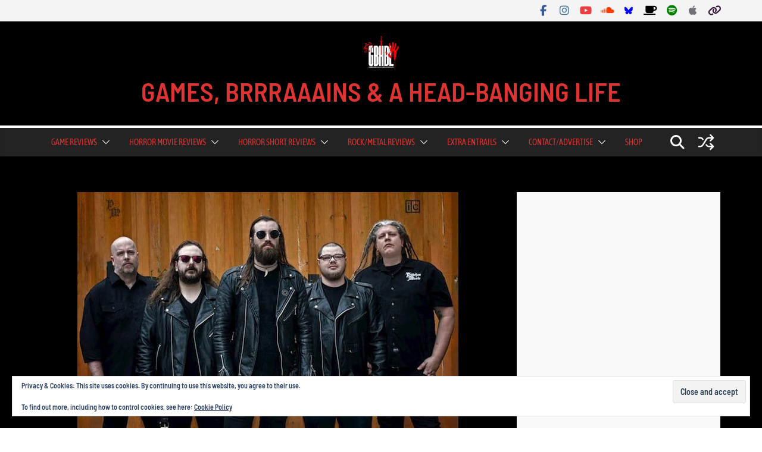

--- FILE ---
content_type: text/html; charset=UTF-8
request_url: https://www.gbhbl.com/band-interview-jarrett-pritchard-guitars-and-clayton-gore-drums-of-pulchra-morte/
body_size: 46125
content:
		<!doctype html>
		<html lang="en-GB">
		
<head>

			<meta charset="UTF-8"/>
		<meta name="viewport" content="width=device-width, initial-scale=1">
		<link rel="profile" href="https://gmpg.org/xfn/11"/>
		
	<meta name='robots' content='index, follow, max-image-preview:large, max-snippet:-1, max-video-preview:-1' />
<!-- Jetpack Site Verification Tags -->
<meta name="google-site-verification" content="eV2iOsubwbnbyCT6h_JBi6TT660MQGS_GBx2MStzr0w" />

	<!-- This site is optimized with the Yoast SEO Premium plugin v26.8 (Yoast SEO v26.8) - https://yoast.com/product/yoast-seo-premium-wordpress/ -->
	<title>Band Interview: Jarrett Pritchard (Guitars) and Clayton Gore (Drums) of Pulchra Morte - GAMES, BRRRAAAINS &amp; A HEAD-BANGING LIFE</title>
	<meta name="description" content="Ahead of the release of their new album &#039;Ex Rosa Ceremonia&#039;, GBHBL had the pleasure of chatting with Jarrett and Clayton of Pulchra Morte." />
	<link rel="canonical" href="https://www.gbhbl.com/band-interview-jarrett-pritchard-guitars-and-clayton-gore-drums-of-pulchra-morte/" />
	<meta property="og:locale" content="en_GB" />
	<meta property="og:type" content="article" />
	<meta property="og:title" content="Band Interview: Jarrett Pritchard (Guitars) and Clayton Gore (Drums) of Pulchra Morte" />
	<meta property="og:description" content="Ahead of the release of their brand-new album &#039;Ex Rosa Ceremonia&#039;, Games, Brrraaains &amp; A Head-Banging Life had the pleasure of chatting with Jarrett Pritchard (Guitars) and Clayton Gore (Drums) of blackened death/doom band, Pulchra Morte." />
	<meta property="og:url" content="https://www.gbhbl.com/band-interview-jarrett-pritchard-guitars-and-clayton-gore-drums-of-pulchra-morte/" />
	<meta property="og:site_name" content="GAMES, BRRRAAAINS &amp; A HEAD-BANGING LIFE" />
	<meta property="article:publisher" content="https://www.facebook.com/GBHBL" />
	<meta property="article:author" content="https://www.facebook.com/GBHBL" />
	<meta property="article:published_time" content="2020-10-23T13:00:21+00:00" />
	<meta property="og:image" content="https://www.gbhbl.com/wp-content/uploads/2020/10/Pulchra-Morte-1.jpg" />
	<meta property="og:image:width" content="640" />
	<meta property="og:image:height" content="426" />
	<meta property="og:image:type" content="image/jpeg" />
	<meta name="author" content="Carl Fisher" />
	<meta name="twitter:card" content="summary_large_image" />
	<meta name="twitter:description" content="Ahead of the release of their brand-new album &#039;Ex Rosa Ceremonia&#039;, Games, Brrraaains &amp; A Head-Banging Life had the pleasure of chatting with Jarrett Pritchard (Guitars) and Clayton Gore (Drums) of blackened death/doom band, Pulchra Morte." />
	<meta name="twitter:creator" content="@CarlofGBHBL" />
	<meta name="twitter:site" content="@GBHBL_Official" />
	<meta name="twitter:label1" content="Written by" />
	<meta name="twitter:data1" content="Carl Fisher" />
	<meta name="twitter:label2" content="Estimated reading time" />
	<meta name="twitter:data2" content="8 minutes" />
	<script type="application/ld+json" class="yoast-schema-graph">{"@context":"https://schema.org","@graph":[{"@type":"Article","@id":"https://www.gbhbl.com/band-interview-jarrett-pritchard-guitars-and-clayton-gore-drums-of-pulchra-morte/#article","isPartOf":{"@id":"https://www.gbhbl.com/band-interview-jarrett-pritchard-guitars-and-clayton-gore-drums-of-pulchra-morte/"},"author":{"@id":"https://www.gbhbl.com/#/schema/person/1940c0445122cc3568bdd145d9c7ba0f"},"headline":"Band Interview: Jarrett Pritchard (Guitars) and Clayton Gore (Drums) of Pulchra Morte","datePublished":"2020-10-23T13:00:21+00:00","mainEntityOfPage":{"@id":"https://www.gbhbl.com/band-interview-jarrett-pritchard-guitars-and-clayton-gore-drums-of-pulchra-morte/"},"wordCount":1625,"publisher":{"@id":"https://www.gbhbl.com/#organization"},"image":{"@id":"https://www.gbhbl.com/band-interview-jarrett-pritchard-guitars-and-clayton-gore-drums-of-pulchra-morte/#primaryimage"},"thumbnailUrl":"https://www.gbhbl.com/wp-content/uploads/2020/10/Pulchra-Morte-1.jpg","keywords":["Band Interview","Interview","Pulchra Morte"],"articleSection":["Music: Interviews"],"inLanguage":"en-GB"},{"@type":"WebPage","@id":"https://www.gbhbl.com/band-interview-jarrett-pritchard-guitars-and-clayton-gore-drums-of-pulchra-morte/","url":"https://www.gbhbl.com/band-interview-jarrett-pritchard-guitars-and-clayton-gore-drums-of-pulchra-morte/","name":"Band Interview: Jarrett Pritchard (Guitars) and Clayton Gore (Drums) of Pulchra Morte - GAMES, BRRRAAAINS &amp; A HEAD-BANGING LIFE","isPartOf":{"@id":"https://www.gbhbl.com/#website"},"primaryImageOfPage":{"@id":"https://www.gbhbl.com/band-interview-jarrett-pritchard-guitars-and-clayton-gore-drums-of-pulchra-morte/#primaryimage"},"image":{"@id":"https://www.gbhbl.com/band-interview-jarrett-pritchard-guitars-and-clayton-gore-drums-of-pulchra-morte/#primaryimage"},"thumbnailUrl":"https://www.gbhbl.com/wp-content/uploads/2020/10/Pulchra-Morte-1.jpg","datePublished":"2020-10-23T13:00:21+00:00","description":"Ahead of the release of their new album 'Ex Rosa Ceremonia', GBHBL had the pleasure of chatting with Jarrett and Clayton of Pulchra Morte.","breadcrumb":{"@id":"https://www.gbhbl.com/band-interview-jarrett-pritchard-guitars-and-clayton-gore-drums-of-pulchra-morte/#breadcrumb"},"inLanguage":"en-GB","potentialAction":[{"@type":"ReadAction","target":["https://www.gbhbl.com/band-interview-jarrett-pritchard-guitars-and-clayton-gore-drums-of-pulchra-morte/"]}],"author":{"@id":"https://www.gbhbl.com/#/schema/person/1940c0445122cc3568bdd145d9c7ba0f"}},{"@type":"ImageObject","inLanguage":"en-GB","@id":"https://www.gbhbl.com/band-interview-jarrett-pritchard-guitars-and-clayton-gore-drums-of-pulchra-morte/#primaryimage","url":"https://www.gbhbl.com/wp-content/uploads/2020/10/Pulchra-Morte-1.jpg","contentUrl":"https://www.gbhbl.com/wp-content/uploads/2020/10/Pulchra-Morte-1.jpg","width":640,"height":426},{"@type":"BreadcrumbList","@id":"https://www.gbhbl.com/band-interview-jarrett-pritchard-guitars-and-clayton-gore-drums-of-pulchra-morte/#breadcrumb","itemListElement":[{"@type":"ListItem","position":1,"name":"Home","item":"https://www.gbhbl.com/"},{"@type":"ListItem","position":2,"name":"Band Interview: Jarrett Pritchard (Guitars) and Clayton Gore (Drums) of Pulchra Morte"}]},{"@type":"WebSite","@id":"https://www.gbhbl.com/#website","url":"https://www.gbhbl.com/","name":"GAMES, BRRRAAAINS &amp; A HEAD-BANGING LIFE","description":"","publisher":{"@id":"https://www.gbhbl.com/#organization"},"alternateName":"GBHBL","potentialAction":[{"@type":"SearchAction","target":{"@type":"EntryPoint","urlTemplate":"https://www.gbhbl.com/?s={search_term_string}"},"query-input":{"@type":"PropertyValueSpecification","valueRequired":true,"valueName":"search_term_string"}}],"inLanguage":"en-GB"},{"@type":"Organization","@id":"https://www.gbhbl.com/#organization","name":"GBHBL","url":"https://www.gbhbl.com/","logo":{"@type":"ImageObject","inLanguage":"en-GB","@id":"https://www.gbhbl.com/#/schema/logo/image/","url":"https://www.gbhbl.com/wp-content/uploads/2021/08/gbhbl-new-logo.jpg","contentUrl":"https://www.gbhbl.com/wp-content/uploads/2021/08/gbhbl-new-logo.jpg","width":640,"height":640,"caption":"GBHBL"},"image":{"@id":"https://www.gbhbl.com/#/schema/logo/image/"},"sameAs":["https://www.facebook.com/GBHBL","https://x.com/GBHBL_Official","https://www.instagram.com/gbhbl","https://www.youtube.com/channel/UCNdeERW_7EjsKd-qsZoiPQg"]},{"@type":"Person","@id":"https://www.gbhbl.com/#/schema/person/1940c0445122cc3568bdd145d9c7ba0f","name":"Carl Fisher","image":{"@type":"ImageObject","inLanguage":"en-GB","@id":"https://www.gbhbl.com/#/schema/person/image/dab7e795ebf0362e51a06d22ce432413","url":"https://secure.gravatar.com/avatar/1b9ee25c97b84f7f06b60f25135d2e13315554ea20862ae563b5d1a2a02047fd?s=96&d=mm&r=g","contentUrl":"https://secure.gravatar.com/avatar/1b9ee25c97b84f7f06b60f25135d2e13315554ea20862ae563b5d1a2a02047fd?s=96&d=mm&r=g","caption":"Carl Fisher"},"description":"Owner/Administrator/Editor/Writer/Interviewer/YouTuber - you name it, I do it. I love gaming, horror movies, and all forms of heavy metal and rock. I'm also a Discworld super-fan and love talking all things Terry Pratchett. Do you wanna party? It's party time!","sameAs":["https://www.gbhbl.com/","https://www.facebook.com/GBHBL","https://www.instagram.com/gbhbl/","https://x.com/CarlofGBHBL","https://www.youtube.com/c/GBHBLOfficial","https://soundcloud.com/gbhbl"],"url":"https://www.gbhbl.com/author/the-disc/"}]}</script>
	<!-- / Yoast SEO Premium plugin. -->


<link rel='dns-prefetch' href='//stats.wp.com' />
<link rel='dns-prefetch' href='//fonts.googleapis.com' />
<link rel='dns-prefetch' href='//v0.wordpress.com' />
<link rel="alternate" type="application/rss+xml" title="GAMES, BRRRAAAINS &amp; A HEAD-BANGING LIFE &raquo; Feed" href="https://www.gbhbl.com/feed/" />
<link rel="alternate" type="application/rss+xml" title="GAMES, BRRRAAAINS &amp; A HEAD-BANGING LIFE &raquo; Comments Feed" href="https://www.gbhbl.com/comments/feed/" />
<link rel="alternate" title="oEmbed (JSON)" type="application/json+oembed" href="https://www.gbhbl.com/wp-json/oembed/1.0/embed?url=https%3A%2F%2Fwww.gbhbl.com%2Fband-interview-jarrett-pritchard-guitars-and-clayton-gore-drums-of-pulchra-morte%2F" />
<link rel="alternate" title="oEmbed (XML)" type="text/xml+oembed" href="https://www.gbhbl.com/wp-json/oembed/1.0/embed?url=https%3A%2F%2Fwww.gbhbl.com%2Fband-interview-jarrett-pritchard-guitars-and-clayton-gore-drums-of-pulchra-morte%2F&#038;format=xml" />
		<!-- This site uses the Google Analytics by MonsterInsights plugin v9.11.1 - Using Analytics tracking - https://www.monsterinsights.com/ -->
							<script src="//www.googletagmanager.com/gtag/js?id=G-88TD0G2HNQ"  data-cfasync="false" data-wpfc-render="false" type="text/javascript" async></script>
			<script data-cfasync="false" data-wpfc-render="false" type="text/javascript">
				var mi_version = '9.11.1';
				var mi_track_user = true;
				var mi_no_track_reason = '';
								var MonsterInsightsDefaultLocations = {"page_location":"https:\/\/www.gbhbl.com\/band-interview-jarrett-pritchard-guitars-and-clayton-gore-drums-of-pulchra-morte\/"};
								if ( typeof MonsterInsightsPrivacyGuardFilter === 'function' ) {
					var MonsterInsightsLocations = (typeof MonsterInsightsExcludeQuery === 'object') ? MonsterInsightsPrivacyGuardFilter( MonsterInsightsExcludeQuery ) : MonsterInsightsPrivacyGuardFilter( MonsterInsightsDefaultLocations );
				} else {
					var MonsterInsightsLocations = (typeof MonsterInsightsExcludeQuery === 'object') ? MonsterInsightsExcludeQuery : MonsterInsightsDefaultLocations;
				}

								var disableStrs = [
										'ga-disable-G-88TD0G2HNQ',
									];

				/* Function to detect opted out users */
				function __gtagTrackerIsOptedOut() {
					for (var index = 0; index < disableStrs.length; index++) {
						if (document.cookie.indexOf(disableStrs[index] + '=true') > -1) {
							return true;
						}
					}

					return false;
				}

				/* Disable tracking if the opt-out cookie exists. */
				if (__gtagTrackerIsOptedOut()) {
					for (var index = 0; index < disableStrs.length; index++) {
						window[disableStrs[index]] = true;
					}
				}

				/* Opt-out function */
				function __gtagTrackerOptout() {
					for (var index = 0; index < disableStrs.length; index++) {
						document.cookie = disableStrs[index] + '=true; expires=Thu, 31 Dec 2099 23:59:59 UTC; path=/';
						window[disableStrs[index]] = true;
					}
				}

				if ('undefined' === typeof gaOptout) {
					function gaOptout() {
						__gtagTrackerOptout();
					}
				}
								window.dataLayer = window.dataLayer || [];

				window.MonsterInsightsDualTracker = {
					helpers: {},
					trackers: {},
				};
				if (mi_track_user) {
					function __gtagDataLayer() {
						dataLayer.push(arguments);
					}

					function __gtagTracker(type, name, parameters) {
						if (!parameters) {
							parameters = {};
						}

						if (parameters.send_to) {
							__gtagDataLayer.apply(null, arguments);
							return;
						}

						if (type === 'event') {
														parameters.send_to = monsterinsights_frontend.v4_id;
							var hookName = name;
							if (typeof parameters['event_category'] !== 'undefined') {
								hookName = parameters['event_category'] + ':' + name;
							}

							if (typeof MonsterInsightsDualTracker.trackers[hookName] !== 'undefined') {
								MonsterInsightsDualTracker.trackers[hookName](parameters);
							} else {
								__gtagDataLayer('event', name, parameters);
							}
							
						} else {
							__gtagDataLayer.apply(null, arguments);
						}
					}

					__gtagTracker('js', new Date());
					__gtagTracker('set', {
						'developer_id.dZGIzZG': true,
											});
					if ( MonsterInsightsLocations.page_location ) {
						__gtagTracker('set', MonsterInsightsLocations);
					}
										__gtagTracker('config', 'G-88TD0G2HNQ', {"forceSSL":"true"} );
										window.gtag = __gtagTracker;										(function () {
						/* https://developers.google.com/analytics/devguides/collection/analyticsjs/ */
						/* ga and __gaTracker compatibility shim. */
						var noopfn = function () {
							return null;
						};
						var newtracker = function () {
							return new Tracker();
						};
						var Tracker = function () {
							return null;
						};
						var p = Tracker.prototype;
						p.get = noopfn;
						p.set = noopfn;
						p.send = function () {
							var args = Array.prototype.slice.call(arguments);
							args.unshift('send');
							__gaTracker.apply(null, args);
						};
						var __gaTracker = function () {
							var len = arguments.length;
							if (len === 0) {
								return;
							}
							var f = arguments[len - 1];
							if (typeof f !== 'object' || f === null || typeof f.hitCallback !== 'function') {
								if ('send' === arguments[0]) {
									var hitConverted, hitObject = false, action;
									if ('event' === arguments[1]) {
										if ('undefined' !== typeof arguments[3]) {
											hitObject = {
												'eventAction': arguments[3],
												'eventCategory': arguments[2],
												'eventLabel': arguments[4],
												'value': arguments[5] ? arguments[5] : 1,
											}
										}
									}
									if ('pageview' === arguments[1]) {
										if ('undefined' !== typeof arguments[2]) {
											hitObject = {
												'eventAction': 'page_view',
												'page_path': arguments[2],
											}
										}
									}
									if (typeof arguments[2] === 'object') {
										hitObject = arguments[2];
									}
									if (typeof arguments[5] === 'object') {
										Object.assign(hitObject, arguments[5]);
									}
									if ('undefined' !== typeof arguments[1].hitType) {
										hitObject = arguments[1];
										if ('pageview' === hitObject.hitType) {
											hitObject.eventAction = 'page_view';
										}
									}
									if (hitObject) {
										action = 'timing' === arguments[1].hitType ? 'timing_complete' : hitObject.eventAction;
										hitConverted = mapArgs(hitObject);
										__gtagTracker('event', action, hitConverted);
									}
								}
								return;
							}

							function mapArgs(args) {
								var arg, hit = {};
								var gaMap = {
									'eventCategory': 'event_category',
									'eventAction': 'event_action',
									'eventLabel': 'event_label',
									'eventValue': 'event_value',
									'nonInteraction': 'non_interaction',
									'timingCategory': 'event_category',
									'timingVar': 'name',
									'timingValue': 'value',
									'timingLabel': 'event_label',
									'page': 'page_path',
									'location': 'page_location',
									'title': 'page_title',
									'referrer' : 'page_referrer',
								};
								for (arg in args) {
																		if (!(!args.hasOwnProperty(arg) || !gaMap.hasOwnProperty(arg))) {
										hit[gaMap[arg]] = args[arg];
									} else {
										hit[arg] = args[arg];
									}
								}
								return hit;
							}

							try {
								f.hitCallback();
							} catch (ex) {
							}
						};
						__gaTracker.create = newtracker;
						__gaTracker.getByName = newtracker;
						__gaTracker.getAll = function () {
							return [];
						};
						__gaTracker.remove = noopfn;
						__gaTracker.loaded = true;
						window['__gaTracker'] = __gaTracker;
					})();
									} else {
										console.log("");
					(function () {
						function __gtagTracker() {
							return null;
						}

						window['__gtagTracker'] = __gtagTracker;
						window['gtag'] = __gtagTracker;
					})();
									}
			</script>
							<!-- / Google Analytics by MonsterInsights -->
		<style id='wp-img-auto-sizes-contain-inline-css' type='text/css'>img:is([sizes=auto i],[sizes^="auto," i]){contain-intrinsic-size:3000px 1500px}</style>

<link data-optimized="1" rel='stylesheet' id='jetpack_related-posts-css' href='https://www.gbhbl.com/wp-content/litespeed/css/9bcb59dcc4e4a9080f422ff77c5cf1e6.css?ver=b704b' type='text/css' media='all' />
<style id='wp-emoji-styles-inline-css' type='text/css'>img.wp-smiley,img.emoji{display:inline!important;border:none!important;box-shadow:none!important;height:1em!important;width:1em!important;margin:0 0.07em!important;vertical-align:-0.1em!important;background:none!important;padding:0!important}</style>
<link data-optimized="1" rel='stylesheet' id='wp-block-library-css' href='https://www.gbhbl.com/wp-content/litespeed/css/2d2d5b38fbfdefbb691617329b1a14eb.css?ver=5abb6' type='text/css' media='all' />
<style id='global-styles-inline-css' type='text/css'>:root{--wp--preset--aspect-ratio--square:1;--wp--preset--aspect-ratio--4-3:4/3;--wp--preset--aspect-ratio--3-4:3/4;--wp--preset--aspect-ratio--3-2:3/2;--wp--preset--aspect-ratio--2-3:2/3;--wp--preset--aspect-ratio--16-9:16/9;--wp--preset--aspect-ratio--9-16:9/16;--wp--preset--color--black:#000000;--wp--preset--color--cyan-bluish-gray:#abb8c3;--wp--preset--color--white:#ffffff;--wp--preset--color--pale-pink:#f78da7;--wp--preset--color--vivid-red:#cf2e2e;--wp--preset--color--luminous-vivid-orange:#ff6900;--wp--preset--color--luminous-vivid-amber:#fcb900;--wp--preset--color--light-green-cyan:#7bdcb5;--wp--preset--color--vivid-green-cyan:#00d084;--wp--preset--color--pale-cyan-blue:#8ed1fc;--wp--preset--color--vivid-cyan-blue:#0693e3;--wp--preset--color--vivid-purple:#9b51e0;--wp--preset--color--cm-color-1:#257BC1;--wp--preset--color--cm-color-2:#2270B0;--wp--preset--color--cm-color-3:#FFFFFF;--wp--preset--color--cm-color-4:#F9FEFD;--wp--preset--color--cm-color-5:#27272A;--wp--preset--color--cm-color-6:#16181A;--wp--preset--color--cm-color-7:#8F8F8F;--wp--preset--color--cm-color-8:#FFFFFF;--wp--preset--color--cm-color-9:#C7C7C7;--wp--preset--gradient--vivid-cyan-blue-to-vivid-purple:linear-gradient(135deg,rgb(6,147,227) 0%,rgb(155,81,224) 100%);--wp--preset--gradient--light-green-cyan-to-vivid-green-cyan:linear-gradient(135deg,rgb(122,220,180) 0%,rgb(0,208,130) 100%);--wp--preset--gradient--luminous-vivid-amber-to-luminous-vivid-orange:linear-gradient(135deg,rgb(252,185,0) 0%,rgb(255,105,0) 100%);--wp--preset--gradient--luminous-vivid-orange-to-vivid-red:linear-gradient(135deg,rgb(255,105,0) 0%,rgb(207,46,46) 100%);--wp--preset--gradient--very-light-gray-to-cyan-bluish-gray:linear-gradient(135deg,rgb(238,238,238) 0%,rgb(169,184,195) 100%);--wp--preset--gradient--cool-to-warm-spectrum:linear-gradient(135deg,rgb(74,234,220) 0%,rgb(151,120,209) 20%,rgb(207,42,186) 40%,rgb(238,44,130) 60%,rgb(251,105,98) 80%,rgb(254,248,76) 100%);--wp--preset--gradient--blush-light-purple:linear-gradient(135deg,rgb(255,206,236) 0%,rgb(152,150,240) 100%);--wp--preset--gradient--blush-bordeaux:linear-gradient(135deg,rgb(254,205,165) 0%,rgb(254,45,45) 50%,rgb(107,0,62) 100%);--wp--preset--gradient--luminous-dusk:linear-gradient(135deg,rgb(255,203,112) 0%,rgb(199,81,192) 50%,rgb(65,88,208) 100%);--wp--preset--gradient--pale-ocean:linear-gradient(135deg,rgb(255,245,203) 0%,rgb(182,227,212) 50%,rgb(51,167,181) 100%);--wp--preset--gradient--electric-grass:linear-gradient(135deg,rgb(202,248,128) 0%,rgb(113,206,126) 100%);--wp--preset--gradient--midnight:linear-gradient(135deg,rgb(2,3,129) 0%,rgb(40,116,252) 100%);--wp--preset--font-size--small:13px;--wp--preset--font-size--medium:20px;--wp--preset--font-size--large:36px;--wp--preset--font-size--x-large:42px;--wp--preset--font-family--dm-sans:DM Sans, sans-serif;--wp--preset--font-family--public-sans:Public Sans, sans-serif;--wp--preset--font-family--roboto:Roboto, sans-serif;--wp--preset--font-family--segoe-ui:Segoe UI, Arial, sans-serif;--wp--preset--spacing--20:0.44rem;--wp--preset--spacing--30:0.67rem;--wp--preset--spacing--40:1rem;--wp--preset--spacing--50:1.5rem;--wp--preset--spacing--60:2.25rem;--wp--preset--spacing--70:3.38rem;--wp--preset--spacing--80:5.06rem;--wp--preset--shadow--natural:6px 6px 9px rgba(0, 0, 0, 0.2);--wp--preset--shadow--deep:12px 12px 50px rgba(0, 0, 0, 0.4);--wp--preset--shadow--sharp:6px 6px 0px rgba(0, 0, 0, 0.2);--wp--preset--shadow--outlined:6px 6px 0px -3px rgb(255, 255, 255), 6px 6px rgb(0, 0, 0);--wp--preset--shadow--crisp:6px 6px 0px rgb(0, 0, 0)}:root{--wp--style--global--content-size:760px;--wp--style--global--wide-size:1160px}:where(body){margin:0}.wp-site-blocks>.alignleft{float:left;margin-right:2em}.wp-site-blocks>.alignright{float:right;margin-left:2em}.wp-site-blocks>.aligncenter{justify-content:center;margin-left:auto;margin-right:auto}:where(.wp-site-blocks)>*{margin-block-start:24px;margin-block-end:0}:where(.wp-site-blocks)>:first-child{margin-block-start:0}:where(.wp-site-blocks)>:last-child{margin-block-end:0}:root{--wp--style--block-gap:24px}:root :where(.is-layout-flow)>:first-child{margin-block-start:0}:root :where(.is-layout-flow)>:last-child{margin-block-end:0}:root :where(.is-layout-flow)>*{margin-block-start:24px;margin-block-end:0}:root :where(.is-layout-constrained)>:first-child{margin-block-start:0}:root :where(.is-layout-constrained)>:last-child{margin-block-end:0}:root :where(.is-layout-constrained)>*{margin-block-start:24px;margin-block-end:0}:root :where(.is-layout-flex){gap:24px}:root :where(.is-layout-grid){gap:24px}.is-layout-flow>.alignleft{float:left;margin-inline-start:0;margin-inline-end:2em}.is-layout-flow>.alignright{float:right;margin-inline-start:2em;margin-inline-end:0}.is-layout-flow>.aligncenter{margin-left:auto!important;margin-right:auto!important}.is-layout-constrained>.alignleft{float:left;margin-inline-start:0;margin-inline-end:2em}.is-layout-constrained>.alignright{float:right;margin-inline-start:2em;margin-inline-end:0}.is-layout-constrained>.aligncenter{margin-left:auto!important;margin-right:auto!important}.is-layout-constrained>:where(:not(.alignleft):not(.alignright):not(.alignfull)){max-width:var(--wp--style--global--content-size);margin-left:auto!important;margin-right:auto!important}.is-layout-constrained>.alignwide{max-width:var(--wp--style--global--wide-size)}body .is-layout-flex{display:flex}.is-layout-flex{flex-wrap:wrap;align-items:center}.is-layout-flex>:is(*,div){margin:0}body .is-layout-grid{display:grid}.is-layout-grid>:is(*,div){margin:0}body{padding-top:0;padding-right:0;padding-bottom:0;padding-left:0}a:where(:not(.wp-element-button)){text-decoration:underline}:root :where(.wp-element-button,.wp-block-button__link){background-color:#32373c;border-width:0;color:#fff;font-family:inherit;font-size:inherit;font-style:inherit;font-weight:inherit;letter-spacing:inherit;line-height:inherit;padding-top:calc(0.667em + 2px);padding-right:calc(1.333em + 2px);padding-bottom:calc(0.667em + 2px);padding-left:calc(1.333em + 2px);text-decoration:none;text-transform:inherit}.has-black-color{color:var(--wp--preset--color--black)!important}.has-cyan-bluish-gray-color{color:var(--wp--preset--color--cyan-bluish-gray)!important}.has-white-color{color:var(--wp--preset--color--white)!important}.has-pale-pink-color{color:var(--wp--preset--color--pale-pink)!important}.has-vivid-red-color{color:var(--wp--preset--color--vivid-red)!important}.has-luminous-vivid-orange-color{color:var(--wp--preset--color--luminous-vivid-orange)!important}.has-luminous-vivid-amber-color{color:var(--wp--preset--color--luminous-vivid-amber)!important}.has-light-green-cyan-color{color:var(--wp--preset--color--light-green-cyan)!important}.has-vivid-green-cyan-color{color:var(--wp--preset--color--vivid-green-cyan)!important}.has-pale-cyan-blue-color{color:var(--wp--preset--color--pale-cyan-blue)!important}.has-vivid-cyan-blue-color{color:var(--wp--preset--color--vivid-cyan-blue)!important}.has-vivid-purple-color{color:var(--wp--preset--color--vivid-purple)!important}.has-cm-color-1-color{color:var(--wp--preset--color--cm-color-1)!important}.has-cm-color-2-color{color:var(--wp--preset--color--cm-color-2)!important}.has-cm-color-3-color{color:var(--wp--preset--color--cm-color-3)!important}.has-cm-color-4-color{color:var(--wp--preset--color--cm-color-4)!important}.has-cm-color-5-color{color:var(--wp--preset--color--cm-color-5)!important}.has-cm-color-6-color{color:var(--wp--preset--color--cm-color-6)!important}.has-cm-color-7-color{color:var(--wp--preset--color--cm-color-7)!important}.has-cm-color-8-color{color:var(--wp--preset--color--cm-color-8)!important}.has-cm-color-9-color{color:var(--wp--preset--color--cm-color-9)!important}.has-black-background-color{background-color:var(--wp--preset--color--black)!important}.has-cyan-bluish-gray-background-color{background-color:var(--wp--preset--color--cyan-bluish-gray)!important}.has-white-background-color{background-color:var(--wp--preset--color--white)!important}.has-pale-pink-background-color{background-color:var(--wp--preset--color--pale-pink)!important}.has-vivid-red-background-color{background-color:var(--wp--preset--color--vivid-red)!important}.has-luminous-vivid-orange-background-color{background-color:var(--wp--preset--color--luminous-vivid-orange)!important}.has-luminous-vivid-amber-background-color{background-color:var(--wp--preset--color--luminous-vivid-amber)!important}.has-light-green-cyan-background-color{background-color:var(--wp--preset--color--light-green-cyan)!important}.has-vivid-green-cyan-background-color{background-color:var(--wp--preset--color--vivid-green-cyan)!important}.has-pale-cyan-blue-background-color{background-color:var(--wp--preset--color--pale-cyan-blue)!important}.has-vivid-cyan-blue-background-color{background-color:var(--wp--preset--color--vivid-cyan-blue)!important}.has-vivid-purple-background-color{background-color:var(--wp--preset--color--vivid-purple)!important}.has-cm-color-1-background-color{background-color:var(--wp--preset--color--cm-color-1)!important}.has-cm-color-2-background-color{background-color:var(--wp--preset--color--cm-color-2)!important}.has-cm-color-3-background-color{background-color:var(--wp--preset--color--cm-color-3)!important}.has-cm-color-4-background-color{background-color:var(--wp--preset--color--cm-color-4)!important}.has-cm-color-5-background-color{background-color:var(--wp--preset--color--cm-color-5)!important}.has-cm-color-6-background-color{background-color:var(--wp--preset--color--cm-color-6)!important}.has-cm-color-7-background-color{background-color:var(--wp--preset--color--cm-color-7)!important}.has-cm-color-8-background-color{background-color:var(--wp--preset--color--cm-color-8)!important}.has-cm-color-9-background-color{background-color:var(--wp--preset--color--cm-color-9)!important}.has-black-border-color{border-color:var(--wp--preset--color--black)!important}.has-cyan-bluish-gray-border-color{border-color:var(--wp--preset--color--cyan-bluish-gray)!important}.has-white-border-color{border-color:var(--wp--preset--color--white)!important}.has-pale-pink-border-color{border-color:var(--wp--preset--color--pale-pink)!important}.has-vivid-red-border-color{border-color:var(--wp--preset--color--vivid-red)!important}.has-luminous-vivid-orange-border-color{border-color:var(--wp--preset--color--luminous-vivid-orange)!important}.has-luminous-vivid-amber-border-color{border-color:var(--wp--preset--color--luminous-vivid-amber)!important}.has-light-green-cyan-border-color{border-color:var(--wp--preset--color--light-green-cyan)!important}.has-vivid-green-cyan-border-color{border-color:var(--wp--preset--color--vivid-green-cyan)!important}.has-pale-cyan-blue-border-color{border-color:var(--wp--preset--color--pale-cyan-blue)!important}.has-vivid-cyan-blue-border-color{border-color:var(--wp--preset--color--vivid-cyan-blue)!important}.has-vivid-purple-border-color{border-color:var(--wp--preset--color--vivid-purple)!important}.has-cm-color-1-border-color{border-color:var(--wp--preset--color--cm-color-1)!important}.has-cm-color-2-border-color{border-color:var(--wp--preset--color--cm-color-2)!important}.has-cm-color-3-border-color{border-color:var(--wp--preset--color--cm-color-3)!important}.has-cm-color-4-border-color{border-color:var(--wp--preset--color--cm-color-4)!important}.has-cm-color-5-border-color{border-color:var(--wp--preset--color--cm-color-5)!important}.has-cm-color-6-border-color{border-color:var(--wp--preset--color--cm-color-6)!important}.has-cm-color-7-border-color{border-color:var(--wp--preset--color--cm-color-7)!important}.has-cm-color-8-border-color{border-color:var(--wp--preset--color--cm-color-8)!important}.has-cm-color-9-border-color{border-color:var(--wp--preset--color--cm-color-9)!important}.has-vivid-cyan-blue-to-vivid-purple-gradient-background{background:var(--wp--preset--gradient--vivid-cyan-blue-to-vivid-purple)!important}.has-light-green-cyan-to-vivid-green-cyan-gradient-background{background:var(--wp--preset--gradient--light-green-cyan-to-vivid-green-cyan)!important}.has-luminous-vivid-amber-to-luminous-vivid-orange-gradient-background{background:var(--wp--preset--gradient--luminous-vivid-amber-to-luminous-vivid-orange)!important}.has-luminous-vivid-orange-to-vivid-red-gradient-background{background:var(--wp--preset--gradient--luminous-vivid-orange-to-vivid-red)!important}.has-very-light-gray-to-cyan-bluish-gray-gradient-background{background:var(--wp--preset--gradient--very-light-gray-to-cyan-bluish-gray)!important}.has-cool-to-warm-spectrum-gradient-background{background:var(--wp--preset--gradient--cool-to-warm-spectrum)!important}.has-blush-light-purple-gradient-background{background:var(--wp--preset--gradient--blush-light-purple)!important}.has-blush-bordeaux-gradient-background{background:var(--wp--preset--gradient--blush-bordeaux)!important}.has-luminous-dusk-gradient-background{background:var(--wp--preset--gradient--luminous-dusk)!important}.has-pale-ocean-gradient-background{background:var(--wp--preset--gradient--pale-ocean)!important}.has-electric-grass-gradient-background{background:var(--wp--preset--gradient--electric-grass)!important}.has-midnight-gradient-background{background:var(--wp--preset--gradient--midnight)!important}.has-small-font-size{font-size:var(--wp--preset--font-size--small)!important}.has-medium-font-size{font-size:var(--wp--preset--font-size--medium)!important}.has-large-font-size{font-size:var(--wp--preset--font-size--large)!important}.has-x-large-font-size{font-size:var(--wp--preset--font-size--x-large)!important}.has-dm-sans-font-family{font-family:var(--wp--preset--font-family--dm-sans)!important}.has-public-sans-font-family{font-family:var(--wp--preset--font-family--public-sans)!important}.has-roboto-font-family{font-family:var(--wp--preset--font-family--roboto)!important}.has-segoe-ui-font-family{font-family:var(--wp--preset--font-family--segoe-ui)!important}</style>

<link data-optimized="1" rel='stylesheet' id='colormag_style-css' href='https://www.gbhbl.com/wp-content/litespeed/css/d13cd31652891bf7ebdb1fee007b2984.css?ver=4fb4e' type='text/css' media='all' />
<style id='colormag_style-inline-css' type='text/css'>.colormag-button,blockquote,button,input[type=reset],input[type=button],input[type=submit],.cm-home-icon.front_page_on,.cm-post-categories a,.cm-primary-nav ul li ul li:hover,.cm-primary-nav ul li.current-menu-item,.cm-primary-nav ul li.current_page_ancestor,.cm-primary-nav ul li.current-menu-ancestor,.cm-primary-nav ul li.current_page_item,.cm-primary-nav ul li:hover,.cm-primary-nav ul li.focus,.cm-mobile-nav li a:hover,.colormag-header-clean #cm-primary-nav .cm-menu-toggle:hover,.cm-header .cm-mobile-nav li:hover,.cm-header .cm-mobile-nav li.current-page-ancestor,.cm-header .cm-mobile-nav li.current-menu-ancestor,.cm-header .cm-mobile-nav li.current-page-item,.cm-header .cm-mobile-nav li.current-menu-item,.cm-primary-nav ul li.focus>a,.cm-layout-2 .cm-primary-nav ul ul.sub-menu li.focus>a,.cm-mobile-nav .current-menu-item>a,.cm-mobile-nav .current_page_item>a,.colormag-header-clean .cm-mobile-nav li:hover>a,.colormag-header-clean .cm-mobile-nav li.current-page-ancestor>a,.colormag-header-clean .cm-mobile-nav li.current-menu-ancestor>a,.colormag-header-clean .cm-mobile-nav li.current-page-item>a,.colormag-header-clean .cm-mobile-nav li.current-menu-item>a,.fa.search-top:hover,.widget_call_to_action .btn--primary,.colormag-footer--classic .cm-footer-cols .cm-row .cm-widget-title span::before,.colormag-footer--classic-bordered .cm-footer-cols .cm-row .cm-widget-title span::before,.cm-featured-posts .cm-widget-title span,.cm-featured-category-slider-widget .cm-slide-content .cm-entry-header-meta .cm-post-categories a,.cm-highlighted-posts .cm-post-content .cm-entry-header-meta .cm-post-categories a,.cm-category-slide-next,.cm-category-slide-prev,.slide-next,.slide-prev,.cm-tabbed-widget ul li,.cm-posts .wp-pagenavi .current,.cm-posts .wp-pagenavi a:hover,.cm-secondary .cm-widget-title span,.cm-posts .post .cm-post-content .cm-entry-header-meta .cm-post-categories a,.cm-page-header .cm-page-title span,.entry-meta .post-format i,.format-link,.cm-entry-button,.infinite-scroll .tg-infinite-scroll,.no-more-post-text,.pagination span,.cm-footer-cols .cm-row .cm-widget-title span,.advertisement_above_footer .cm-widget-title span,.error,.cm-primary .cm-widget-title span,.related-posts-wrapper.style-three .cm-post-content .cm-entry-title a:hover:before,.cm-slider-area .cm-widget-title span,.cm-beside-slider-widget .cm-widget-title span,.top-full-width-sidebar .cm-widget-title span,.wp-block-quote,.wp-block-quote.is-style-large,.wp-block-quote.has-text-align-right,.page-numbers .current,.search-wrap button,.cm-error-404 .cm-btn,.widget .wp-block-heading,.wp-block-search button,.widget a::before,.cm-post-date a::before,.byline a::before,.colormag-footer--classic-bordered .cm-widget-title::before,.wp-block-button__link,#cm-tertiary .cm-widget-title span,.link-pagination .post-page-numbers.current,.wp-block-query-pagination-numbers .page-numbers.current,.wp-element-button,.wp-block-button .wp-block-button__link,.wp-element-button,.cm-layout-2 .cm-primary-nav ul ul.sub-menu li:hover,.cm-layout-2 .cm-primary-nav ul ul.sub-menu li.current-menu-ancestor,.cm-layout-2 .cm-primary-nav ul ul.sub-menu li.current-menu-item,.cm-layout-2 .cm-primary-nav ul ul.sub-menu li.focus,.cm-primary-nav .cm-random-post a:hover,.cm-primary-nav .cm-home-icon a:hover,.tg-infinite-pagination .tg-load-more,.comment .comment-author-link .post-author,.cm-footer-builder .cm-widget-title span,.wp-block-search .wp-element-button:hover{background-color:#d00}a,.cm-layout-2 #cm-primary-nav .fa.search-top:hover,.cm-layout-2 #cm-primary-nav.cm-mobile-nav .cm-random-post a:hover .fa-random,.cm-layout-2 #cm-primary-nav.cm-primary-nav .cm-random-post a:hover .fa-random,.cm-layout-2 .breaking-news .newsticker a:hover,.cm-layout-2 .cm-primary-nav ul li.current-menu-item>a,.cm-layout-2 .cm-primary-nav ul li.current_page_item>a,.cm-layout-2 .cm-primary-nav ul li:hover>a,.cm-layout-2 .cm-primary-nav ul li.focus>a .dark-skin .cm-layout-2-style-1 #cm-primary-nav.cm-primary-nav .cm-home-icon:hover .fa,.byline a:hover,.comments a:hover,.cm-edit-link a:hover,.cm-post-date a:hover,.social-links:not(.cm-header-actions .social-links) i.fa:hover,.cm-tag-links a:hover,.colormag-header-clean .social-links li:hover i.fa,.cm-layout-2-style-1 .social-links li:hover i.fa,.colormag-header-clean .breaking-news .newsticker a:hover,.widget_featured_posts .article-content .cm-entry-title a:hover,.widget_featured_slider .slide-content .cm-below-entry-meta .byline a:hover,.widget_featured_slider .slide-content .cm-below-entry-meta .comments a:hover,.widget_featured_slider .slide-content .cm-below-entry-meta .cm-post-date a:hover,.widget_featured_slider .slide-content .cm-entry-title a:hover,.widget_block_picture_news.widget_featured_posts .article-content .cm-entry-title a:hover,.widget_highlighted_posts .article-content .cm-below-entry-meta .byline a:hover,.widget_highlighted_posts .article-content .cm-below-entry-meta .comments a:hover,.widget_highlighted_posts .article-content .cm-below-entry-meta .cm-post-date a:hover,.widget_highlighted_posts .article-content .cm-entry-title a:hover,i.fa-arrow-up,i.fa-arrow-down,.cm-site-title a,#content .post .article-content .cm-entry-title a:hover,.entry-meta .byline i,.entry-meta .cat-links i,.entry-meta a,.post .cm-entry-title a:hover,.search .cm-entry-title a:hover,.entry-meta .comments-link a:hover,.entry-meta .cm-edit-link a:hover,.entry-meta .cm-post-date a:hover,.entry-meta .cm-tag-links a:hover,.single #content .tags a:hover,.count,.next a:hover,.previous a:hover,.related-posts-main-title .fa,.single-related-posts .article-content .cm-entry-title a:hover,.pagination a span:hover,#content .comments-area a.comment-cm-edit-link:hover,#content .comments-area a.comment-permalink:hover,#content .comments-area article header cite a:hover,.comments-area .comment-author-link a:hover,.comment .comment-reply-link:hover,.nav-next a,.nav-previous a,#cm-footer .cm-footer-menu ul li a:hover,.cm-footer-cols .cm-row a:hover,a#scroll-up i,.related-posts-wrapper-flyout .cm-entry-title a:hover,.human-diff-time .human-diff-time-display:hover,.cm-layout-2-style-1 #cm-primary-nav .fa:hover,.cm-footer-bar a,.cm-post-date a:hover,.cm-author a:hover,.cm-comments-link a:hover,.cm-tag-links a:hover,.cm-edit-link a:hover,.cm-footer-bar .copyright a,.cm-featured-posts .cm-entry-title a:hover,.cm-featured-posts--style-5.cm-featured-posts .cm-post-title-below-image .cm-post .cm-post-content .cm-entry-title a:hover,.cm-posts .post .cm-post-content .cm-entry-title a:hover,.cm-posts .post .single-title-above .cm-entry-title a:hover,.cm-layout-2 .cm-primary-nav ul li:hover>a,.cm-layout-2 #cm-primary-nav .fa:hover,.cm-entry-title a:hover,button:hover,input[type="button"]:hover,input[type="reset"]:hover,input[type="submit"]:hover,.wp-block-button .wp-block-button__link:hover,.cm-button:hover,.wp-element-button:hover,li.product .added_to_cart:hover,.comments-area .comment-permalink:hover{color:#d00}#cm-primary-nav,.cm-contained .cm-header-2 .cm-row,.cm-header-builder.cm-full-width .cm-main-header .cm-header-bottom-row{border-top-color:#d00}.cm-layout-2 #cm-primary-nav,.cm-layout-2 .cm-primary-nav ul ul.sub-menu li:hover,.cm-layout-2 .cm-primary-nav ul>li:hover>a,.cm-layout-2 .cm-primary-nav ul>li.current-menu-item>a,.cm-layout-2 .cm-primary-nav ul>li.current-menu-ancestor>a,.cm-layout-2 .cm-primary-nav ul ul.sub-menu li.current-menu-ancestor,.cm-layout-2 .cm-primary-nav ul ul.sub-menu li.current-menu-item,.cm-layout-2 .cm-primary-nav ul ul.sub-menu li.focus,cm-layout-2 .cm-primary-nav ul ul.sub-menu li.current-menu-ancestor,cm-layout-2 .cm-primary-nav ul ul.sub-menu li.current-menu-item,cm-layout-2 #cm-primary-nav .cm-menu-toggle:hover,cm-layout-2 #cm-primary-nav.cm-mobile-nav .cm-menu-toggle,cm-layout-2 .cm-primary-nav ul>li:hover>a,cm-layout-2 .cm-primary-nav ul>li.current-menu-item>a,cm-layout-2 .cm-primary-nav ul>li.current-menu-ancestor>a,.cm-layout-2 .cm-primary-nav ul li.focus>a,.pagination a span:hover,.cm-error-404 .cm-btn,.single-post .cm-post-categories a::after,.widget .block-title,.cm-layout-2 .cm-primary-nav ul li.focus>a,button,input[type="button"],input[type="reset"],input[type="submit"],.wp-block-button .wp-block-button__link,.cm-button,.wp-element-button,li.product .added_to_cart{border-color:#d00}.cm-secondary .cm-widget-title,#cm-tertiary .cm-widget-title,.widget_featured_posts .widget-title,#secondary .widget-title,#cm-tertiary .widget-title,.cm-page-header .cm-page-title,.cm-footer-cols .cm-row .widget-title,.advertisement_above_footer .widget-title,#primary .widget-title,.widget_slider_area .widget-title,.widget_beside_slider .widget-title,.top-full-width-sidebar .widget-title,.cm-footer-cols .cm-row .cm-widget-title,.cm-footer-bar .copyright a,.cm-layout-2.cm-layout-2-style-2 #cm-primary-nav,.cm-layout-2 .cm-primary-nav ul>li:hover>a,.cm-footer-builder .cm-widget-title,.cm-layout-2 .cm-primary-nav ul>li.current-menu-item>a{border-bottom-color:#d00}.inner-wrap,.cm-container{max-width:1140px}.cm-entry-summary a,.mzb-featured-categories .mzb-post-title a,.mzb-tab-post .mzb-post-title a,.mzb-post-list .mzb-post-title a,.mzb-featured-posts .mzb-post-title a,.mzb-featured-categories .mzb-post-title a{color:#d00}.post .cm-entry-summary a:hover,.mzb-featured-categories .mzb-post-title a:hover,.mzb-tab-post .mzb-post-title a:hover,.mzb-post-list .mzb-post-title a:hover,.mzb-featured-posts .mzb-post-title a:hover,.mzb-featured-categories .mzb-post-title a:hover{color:#dd0202}.cm-header,.dark-skin .cm-main-header{background-color:#000}.cm-site-title a{color:#d33}.cm-site-description{color:#fff}@media screen and (min-width:992px){.cm-primary{width:70%}}.cm-site-title{font-family:Barlow Semi Condensed;font-weight:default;font-size:44px}.cm-site-description{font-family:Barlow Semi Condensed;font-weight:default;font-size:22px}.cm-site-branding img{height:61px}.cm-primary-nav a,.cm-primary-nav ul li ul li a,.cm-primary-nav ul li.current-menu-item ul li a,.cm-primary-nav ul li ul li.current-menu-item a,.cm-primary-nav ul li.current_page_ancestor ul li a,.cm-primary-nav ul li.current-menu-ancestor ul li a,.cm-primary-nav ul li.current_page_item ul li a,.cm-primary-nav li.menu-item-has-children>a::after,.cm-primary-nav li.page_item_has_children>a::after,.cm-layout-2-style-1 .cm-primary-nav a,.cm-layout-2-style-1 .cm-primary-nav ul>li>a{color:#d33}.cm-primary-nav a:hover,.cm-primary-nav ul li.current-menu-item a,.cm-primary-nav ul li ul li.current-menu-item a,.cm-primary-nav ul li.current_page_ancestor a,.cm-primary-nav ul li.current-menu-ancestor a,.cm-primary-nav ul li.current_page_item a,.cm-primary-nav ul li:hover>a,.cm-primary-nav ul li ul li a:hover,.cm-primary-nav ul li ul li:hover>a,.cm-primary-nav ul li.current-menu-item ul li a:hover,.cm-primary-nav li.page_item_has_children.current-menu-item>a::after,.cm-layout-2-style-1 .cm-primary-nav ul li:hover>a{color:#000}#cm-primary-nav,.colormag-header-clean #cm-primary-nav .cm-row,.colormag-header-clean--full-width #cm-primary-nav,.cm-header .cm-main-header .cm-primary-nav .cm-row,.cm-home-icon.front_page_on{background-color:#232323}#cm-primary-nav,.colormag-header-clean #cm-primary-nav .cm-row,.cm-layout-2-style-1 #cm-primary-nav,.colormag-header-clean.colormag-header-clean--top #cm-primary-nav .cm-row,.colormag-header-clean--full-width #cm-primary-nav,.cm-layout-2-style-1.cm-layout-2-style-1--top #cm-primary-nav,.cm-layout-2.cm-layout-2-style-2 #cm-primary-nav{border-top-color:#fff}.cm-layout-2.cm-layout-2-style-2 #cm-primary-nav{border-bottom-color:#fff}.cm-primary-nav ul li a{font-family:Asap Condensed;font-weight:400}.cm-header .cm-menu-toggle svg,.cm-header .cm-menu-toggle svg{fill:#fff}.post .cm-entry-title,.cm-posts .post .cm-post-content .cm-entry-title a,.cm-posts .post .single-title-above .cm-entry-title a{color:#d33}.type-page .cm-entry-title,.type-page .cm-entry-title a{color:#fff}.type-page .cm-entry-title{font-size:20px}.blog .cm-post-date a,.blog .human-diff-time .human-diff-time-display,.blog .cm-total-views,.blog .cm-author a,.blog .cm-post-views,.blog .total-views,.blog .cm-edit-link a,.blog .cm-comments-link a,.blog .cm-reading-time,.blog.dark-skin .cm-post-date a,.blog.dark-skin .cm-author a,.blog.dark-skin .cm-comments-link a,.blog.dark-skin .cm-posts .post .cm-post-content .cm-below-entry-meta .cm-post-views span,.blog .cm-footer-cols .cm-reading-time{color:#eded00}.search .cm-post-date a,.search .human-diff-time .human-diff-time-display,.search .cm-total-views,.search .cm-author a,.search .cm-post-views,.search .total-views,.search .cm-edit-link a,.search .cm-comments-link a,.search .cm-reading-time,.search.dark-skin .cm-post-date a,.search.dark-skin .cm-author a,.search.dark-skin .cm-comments-link a,.search.dark-skin .cm-posts .post .cm-post-content .cm-below-entry-meta .cm-post-views span,.search .cm-footer-cols .cm-reading-time{color:#eded00}.single-post .cm-post-date a,.single-post .human-diff-time .human-diff-time-display,.single-post .cm-total-views,.single-post .cm-author a,.single-post .cm-post-views,.single-post .total-views,.single-post .cm-edit-link a,.single-post .cm-comments-link a,.single-post .cm-reading-time,.single-post.dark-skin .cm-post-date a,.single-post.dark-skin .cm-author a,.single-post.dark-skin .cm-comments-link a,.single-post.dark-skin .cm-posts .post .cm-post-content .cm-below-entry-meta .cm-post-views span,.single-post .cm-footer-cols .cm-reading-time{color:#eded00}.colormag-button,input[type="reset"],input[type="button"],input[type="submit"],button,.cm-entry-button span,.wp-block-button .wp-block-button__link{font-family:Asap Condensed;font-size:16px}.cm-content{background-color:#000}body{background-color:;background-position:}.colormag-button,input[type="reset"],input[type="button"],input[type="submit"],button,.cm-entry-button span,.wp-block-button .wp-block-button__link{color:#000}.colormag-button,input[type="reset"],input[type="button"],input[type="submit"],button,.cm-entry-button,.wp-block-button .wp-block-button__link{background-color:#d33}#cm-footer .cm-footer-bar{background-color:#fff}.cm-footer-bar-area .cm-footer-bar__2{color:#000}.cm-footer-bar-area .cm-footer-bar__2 a{color:#000}.cm-footer-bar-area .cm-footer-bar__1 ul li a{color:#000}.cm-footer-bar-area .cm-footer-bar__2,.cm-footer-bar-area .cm-footer-bar__2 p{font-weight:default;font-size:16px}.cm-footer-cols{background-color:#000}body,button,input,select,textarea{color:#fff}.cm-secondary .cm-widget-title span,.cm-secondary .wp-block-heading,#cm-tertiary .cm-widget-title span,#cm-tertiary .wp-block-heading{color:#fff}body,button,input,select,textarea,blockquote p,.entry-meta,.cm-entry-button,dl,.previous a,.next a,.nav-previous a,.nav-next a,#respond h3#reply-title #cancel-comment-reply-link,#respond form input[type="text"],#respond form textarea,.cm-secondary .widget,.cm-error-404 .widget,.cm-entry-summary p{font-family:Barlow Semi Condensed;font-weight:600;font-size:20px;line-height:1.5}h1,h2,h3,h4,h5,h6{font-family:Barlow Semi Condensed;color:#fff;font-weight:700}h1{font-family:Barlow Semi Condensed;font-weight:800;font-size:42px;line-height:1.2}h2{color:#333;font-weight:Inherit}h3{color:#333;font-weight:Inherit}.cm-secondary .cm-widget-title span,.cm-secondary .wp-block-heading,#cm-tertiary .cm-widget-title span,#cm-tertiary .wp-block-heading{font-size:18px}.comments-area .comments-title,.comment-reply-title,#respond h3#reply-title{font-size:20px}.nav-links .page-numbers{justify-content:flex-start}.colormag-button,blockquote,button,input[type=reset],input[type=button],input[type=submit],.cm-home-icon.front_page_on,.cm-post-categories a,.cm-primary-nav ul li ul li:hover,.cm-primary-nav ul li.current-menu-item,.cm-primary-nav ul li.current_page_ancestor,.cm-primary-nav ul li.current-menu-ancestor,.cm-primary-nav ul li.current_page_item,.cm-primary-nav ul li:hover,.cm-primary-nav ul li.focus,.cm-mobile-nav li a:hover,.colormag-header-clean #cm-primary-nav .cm-menu-toggle:hover,.cm-header .cm-mobile-nav li:hover,.cm-header .cm-mobile-nav li.current-page-ancestor,.cm-header .cm-mobile-nav li.current-menu-ancestor,.cm-header .cm-mobile-nav li.current-page-item,.cm-header .cm-mobile-nav li.current-menu-item,.cm-primary-nav ul li.focus>a,.cm-layout-2 .cm-primary-nav ul ul.sub-menu li.focus>a,.cm-mobile-nav .current-menu-item>a,.cm-mobile-nav .current_page_item>a,.colormag-header-clean .cm-mobile-nav li:hover>a,.colormag-header-clean .cm-mobile-nav li.current-page-ancestor>a,.colormag-header-clean .cm-mobile-nav li.current-menu-ancestor>a,.colormag-header-clean .cm-mobile-nav li.current-page-item>a,.colormag-header-clean .cm-mobile-nav li.current-menu-item>a,.fa.search-top:hover,.widget_call_to_action .btn--primary,.colormag-footer--classic .cm-footer-cols .cm-row .cm-widget-title span::before,.colormag-footer--classic-bordered .cm-footer-cols .cm-row .cm-widget-title span::before,.cm-featured-posts .cm-widget-title span,.cm-featured-category-slider-widget .cm-slide-content .cm-entry-header-meta .cm-post-categories a,.cm-highlighted-posts .cm-post-content .cm-entry-header-meta .cm-post-categories a,.cm-category-slide-next,.cm-category-slide-prev,.slide-next,.slide-prev,.cm-tabbed-widget ul li,.cm-posts .wp-pagenavi .current,.cm-posts .wp-pagenavi a:hover,.cm-secondary .cm-widget-title span,.cm-posts .post .cm-post-content .cm-entry-header-meta .cm-post-categories a,.cm-page-header .cm-page-title span,.entry-meta .post-format i,.format-link,.cm-entry-button,.infinite-scroll .tg-infinite-scroll,.no-more-post-text,.pagination span,.cm-footer-cols .cm-row .cm-widget-title span,.advertisement_above_footer .cm-widget-title span,.error,.cm-primary .cm-widget-title span,.related-posts-wrapper.style-three .cm-post-content .cm-entry-title a:hover:before,.cm-slider-area .cm-widget-title span,.cm-beside-slider-widget .cm-widget-title span,.top-full-width-sidebar .cm-widget-title span,.wp-block-quote,.wp-block-quote.is-style-large,.wp-block-quote.has-text-align-right,.page-numbers .current,.search-wrap button,.cm-error-404 .cm-btn,.widget .wp-block-heading,.wp-block-search button,.widget a::before,.cm-post-date a::before,.byline a::before,.colormag-footer--classic-bordered .cm-widget-title::before,.wp-block-button__link,#cm-tertiary .cm-widget-title span,.link-pagination .post-page-numbers.current,.wp-block-query-pagination-numbers .page-numbers.current,.wp-element-button,.wp-block-button .wp-block-button__link,.wp-element-button,.cm-layout-2 .cm-primary-nav ul ul.sub-menu li:hover,.cm-layout-2 .cm-primary-nav ul ul.sub-menu li.current-menu-ancestor,.cm-layout-2 .cm-primary-nav ul ul.sub-menu li.current-menu-item,.cm-layout-2 .cm-primary-nav ul ul.sub-menu li.focus,.cm-primary-nav .cm-random-post a:hover,.cm-primary-nav .cm-home-icon a:hover,.tg-infinite-pagination .tg-load-more,.comment .comment-author-link .post-author,.cm-footer-builder .cm-widget-title span,.wp-block-search .wp-element-button:hover{background-color:#d00}a,.cm-layout-2 #cm-primary-nav .fa.search-top:hover,.cm-layout-2 #cm-primary-nav.cm-mobile-nav .cm-random-post a:hover .fa-random,.cm-layout-2 #cm-primary-nav.cm-primary-nav .cm-random-post a:hover .fa-random,.cm-layout-2 .breaking-news .newsticker a:hover,.cm-layout-2 .cm-primary-nav ul li.current-menu-item>a,.cm-layout-2 .cm-primary-nav ul li.current_page_item>a,.cm-layout-2 .cm-primary-nav ul li:hover>a,.cm-layout-2 .cm-primary-nav ul li.focus>a .dark-skin .cm-layout-2-style-1 #cm-primary-nav.cm-primary-nav .cm-home-icon:hover .fa,.byline a:hover,.comments a:hover,.cm-edit-link a:hover,.cm-post-date a:hover,.social-links:not(.cm-header-actions .social-links) i.fa:hover,.cm-tag-links a:hover,.colormag-header-clean .social-links li:hover i.fa,.cm-layout-2-style-1 .social-links li:hover i.fa,.colormag-header-clean .breaking-news .newsticker a:hover,.widget_featured_posts .article-content .cm-entry-title a:hover,.widget_featured_slider .slide-content .cm-below-entry-meta .byline a:hover,.widget_featured_slider .slide-content .cm-below-entry-meta .comments a:hover,.widget_featured_slider .slide-content .cm-below-entry-meta .cm-post-date a:hover,.widget_featured_slider .slide-content .cm-entry-title a:hover,.widget_block_picture_news.widget_featured_posts .article-content .cm-entry-title a:hover,.widget_highlighted_posts .article-content .cm-below-entry-meta .byline a:hover,.widget_highlighted_posts .article-content .cm-below-entry-meta .comments a:hover,.widget_highlighted_posts .article-content .cm-below-entry-meta .cm-post-date a:hover,.widget_highlighted_posts .article-content .cm-entry-title a:hover,i.fa-arrow-up,i.fa-arrow-down,.cm-site-title a,#content .post .article-content .cm-entry-title a:hover,.entry-meta .byline i,.entry-meta .cat-links i,.entry-meta a,.post .cm-entry-title a:hover,.search .cm-entry-title a:hover,.entry-meta .comments-link a:hover,.entry-meta .cm-edit-link a:hover,.entry-meta .cm-post-date a:hover,.entry-meta .cm-tag-links a:hover,.single #content .tags a:hover,.count,.next a:hover,.previous a:hover,.related-posts-main-title .fa,.single-related-posts .article-content .cm-entry-title a:hover,.pagination a span:hover,#content .comments-area a.comment-cm-edit-link:hover,#content .comments-area a.comment-permalink:hover,#content .comments-area article header cite a:hover,.comments-area .comment-author-link a:hover,.comment .comment-reply-link:hover,.nav-next a,.nav-previous a,#cm-footer .cm-footer-menu ul li a:hover,.cm-footer-cols .cm-row a:hover,a#scroll-up i,.related-posts-wrapper-flyout .cm-entry-title a:hover,.human-diff-time .human-diff-time-display:hover,.cm-layout-2-style-1 #cm-primary-nav .fa:hover,.cm-footer-bar a,.cm-post-date a:hover,.cm-author a:hover,.cm-comments-link a:hover,.cm-tag-links a:hover,.cm-edit-link a:hover,.cm-footer-bar .copyright a,.cm-featured-posts .cm-entry-title a:hover,.cm-featured-posts--style-5.cm-featured-posts .cm-post-title-below-image .cm-post .cm-post-content .cm-entry-title a:hover,.cm-posts .post .cm-post-content .cm-entry-title a:hover,.cm-posts .post .single-title-above .cm-entry-title a:hover,.cm-layout-2 .cm-primary-nav ul li:hover>a,.cm-layout-2 #cm-primary-nav .fa:hover,.cm-entry-title a:hover,button:hover,input[type="button"]:hover,input[type="reset"]:hover,input[type="submit"]:hover,.wp-block-button .wp-block-button__link:hover,.cm-button:hover,.wp-element-button:hover,li.product .added_to_cart:hover,.comments-area .comment-permalink:hover{color:#d00}#cm-primary-nav,.cm-contained .cm-header-2 .cm-row,.cm-header-builder.cm-full-width .cm-main-header .cm-header-bottom-row{border-top-color:#d00}.cm-layout-2 #cm-primary-nav,.cm-layout-2 .cm-primary-nav ul ul.sub-menu li:hover,.cm-layout-2 .cm-primary-nav ul>li:hover>a,.cm-layout-2 .cm-primary-nav ul>li.current-menu-item>a,.cm-layout-2 .cm-primary-nav ul>li.current-menu-ancestor>a,.cm-layout-2 .cm-primary-nav ul ul.sub-menu li.current-menu-ancestor,.cm-layout-2 .cm-primary-nav ul ul.sub-menu li.current-menu-item,.cm-layout-2 .cm-primary-nav ul ul.sub-menu li.focus,cm-layout-2 .cm-primary-nav ul ul.sub-menu li.current-menu-ancestor,cm-layout-2 .cm-primary-nav ul ul.sub-menu li.current-menu-item,cm-layout-2 #cm-primary-nav .cm-menu-toggle:hover,cm-layout-2 #cm-primary-nav.cm-mobile-nav .cm-menu-toggle,cm-layout-2 .cm-primary-nav ul>li:hover>a,cm-layout-2 .cm-primary-nav ul>li.current-menu-item>a,cm-layout-2 .cm-primary-nav ul>li.current-menu-ancestor>a,.cm-layout-2 .cm-primary-nav ul li.focus>a,.pagination a span:hover,.cm-error-404 .cm-btn,.single-post .cm-post-categories a::after,.widget .block-title,.cm-layout-2 .cm-primary-nav ul li.focus>a,button,input[type="button"],input[type="reset"],input[type="submit"],.wp-block-button .wp-block-button__link,.cm-button,.wp-element-button,li.product .added_to_cart{border-color:#d00}.cm-secondary .cm-widget-title,#cm-tertiary .cm-widget-title,.widget_featured_posts .widget-title,#secondary .widget-title,#cm-tertiary .widget-title,.cm-page-header .cm-page-title,.cm-footer-cols .cm-row .widget-title,.advertisement_above_footer .widget-title,#primary .widget-title,.widget_slider_area .widget-title,.widget_beside_slider .widget-title,.top-full-width-sidebar .widget-title,.cm-footer-cols .cm-row .cm-widget-title,.cm-footer-bar .copyright a,.cm-layout-2.cm-layout-2-style-2 #cm-primary-nav,.cm-layout-2 .cm-primary-nav ul>li:hover>a,.cm-footer-builder .cm-widget-title,.cm-layout-2 .cm-primary-nav ul>li.current-menu-item>a{border-bottom-color:#d00}.inner-wrap,.cm-container{max-width:1140px}.cm-entry-summary a,.mzb-featured-categories .mzb-post-title a,.mzb-tab-post .mzb-post-title a,.mzb-post-list .mzb-post-title a,.mzb-featured-posts .mzb-post-title a,.mzb-featured-categories .mzb-post-title a{color:#d00}.post .cm-entry-summary a:hover,.mzb-featured-categories .mzb-post-title a:hover,.mzb-tab-post .mzb-post-title a:hover,.mzb-post-list .mzb-post-title a:hover,.mzb-featured-posts .mzb-post-title a:hover,.mzb-featured-categories .mzb-post-title a:hover{color:#dd0202}.cm-header,.dark-skin .cm-main-header{background-color:#000}.cm-site-title a{color:#d33}.cm-site-description{color:#fff}@media screen and (min-width:992px){.cm-primary{width:70%}}.cm-site-title{font-family:Barlow Semi Condensed;font-weight:default;font-size:44px}.cm-site-description{font-family:Barlow Semi Condensed;font-weight:default;font-size:22px}.cm-site-branding img{height:61px}.cm-primary-nav a,.cm-primary-nav ul li ul li a,.cm-primary-nav ul li.current-menu-item ul li a,.cm-primary-nav ul li ul li.current-menu-item a,.cm-primary-nav ul li.current_page_ancestor ul li a,.cm-primary-nav ul li.current-menu-ancestor ul li a,.cm-primary-nav ul li.current_page_item ul li a,.cm-primary-nav li.menu-item-has-children>a::after,.cm-primary-nav li.page_item_has_children>a::after,.cm-layout-2-style-1 .cm-primary-nav a,.cm-layout-2-style-1 .cm-primary-nav ul>li>a{color:#d33}.cm-primary-nav a:hover,.cm-primary-nav ul li.current-menu-item a,.cm-primary-nav ul li ul li.current-menu-item a,.cm-primary-nav ul li.current_page_ancestor a,.cm-primary-nav ul li.current-menu-ancestor a,.cm-primary-nav ul li.current_page_item a,.cm-primary-nav ul li:hover>a,.cm-primary-nav ul li ul li a:hover,.cm-primary-nav ul li ul li:hover>a,.cm-primary-nav ul li.current-menu-item ul li a:hover,.cm-primary-nav li.page_item_has_children.current-menu-item>a::after,.cm-layout-2-style-1 .cm-primary-nav ul li:hover>a{color:#000}#cm-primary-nav,.colormag-header-clean #cm-primary-nav .cm-row,.colormag-header-clean--full-width #cm-primary-nav,.cm-header .cm-main-header .cm-primary-nav .cm-row,.cm-home-icon.front_page_on{background-color:#232323}#cm-primary-nav,.colormag-header-clean #cm-primary-nav .cm-row,.cm-layout-2-style-1 #cm-primary-nav,.colormag-header-clean.colormag-header-clean--top #cm-primary-nav .cm-row,.colormag-header-clean--full-width #cm-primary-nav,.cm-layout-2-style-1.cm-layout-2-style-1--top #cm-primary-nav,.cm-layout-2.cm-layout-2-style-2 #cm-primary-nav{border-top-color:#fff}.cm-layout-2.cm-layout-2-style-2 #cm-primary-nav{border-bottom-color:#fff}.cm-primary-nav ul li a{font-family:Asap Condensed;font-weight:400}.cm-header .cm-menu-toggle svg,.cm-header .cm-menu-toggle svg{fill:#fff}.post .cm-entry-title,.cm-posts .post .cm-post-content .cm-entry-title a,.cm-posts .post .single-title-above .cm-entry-title a{color:#d33}.type-page .cm-entry-title,.type-page .cm-entry-title a{color:#fff}.type-page .cm-entry-title{font-size:20px}.blog .cm-post-date a,.blog .human-diff-time .human-diff-time-display,.blog .cm-total-views,.blog .cm-author a,.blog .cm-post-views,.blog .total-views,.blog .cm-edit-link a,.blog .cm-comments-link a,.blog .cm-reading-time,.blog.dark-skin .cm-post-date a,.blog.dark-skin .cm-author a,.blog.dark-skin .cm-comments-link a,.blog.dark-skin .cm-posts .post .cm-post-content .cm-below-entry-meta .cm-post-views span,.blog .cm-footer-cols .cm-reading-time{color:#eded00}.search .cm-post-date a,.search .human-diff-time .human-diff-time-display,.search .cm-total-views,.search .cm-author a,.search .cm-post-views,.search .total-views,.search .cm-edit-link a,.search .cm-comments-link a,.search .cm-reading-time,.search.dark-skin .cm-post-date a,.search.dark-skin .cm-author a,.search.dark-skin .cm-comments-link a,.search.dark-skin .cm-posts .post .cm-post-content .cm-below-entry-meta .cm-post-views span,.search .cm-footer-cols .cm-reading-time{color:#eded00}.single-post .cm-post-date a,.single-post .human-diff-time .human-diff-time-display,.single-post .cm-total-views,.single-post .cm-author a,.single-post .cm-post-views,.single-post .total-views,.single-post .cm-edit-link a,.single-post .cm-comments-link a,.single-post .cm-reading-time,.single-post.dark-skin .cm-post-date a,.single-post.dark-skin .cm-author a,.single-post.dark-skin .cm-comments-link a,.single-post.dark-skin .cm-posts .post .cm-post-content .cm-below-entry-meta .cm-post-views span,.single-post .cm-footer-cols .cm-reading-time{color:#eded00}.colormag-button,input[type="reset"],input[type="button"],input[type="submit"],button,.cm-entry-button span,.wp-block-button .wp-block-button__link{font-family:Asap Condensed;font-size:16px}.cm-content{background-color:#000}body{background-color:;background-position:}.colormag-button,input[type="reset"],input[type="button"],input[type="submit"],button,.cm-entry-button span,.wp-block-button .wp-block-button__link{color:#000}.colormag-button,input[type="reset"],input[type="button"],input[type="submit"],button,.cm-entry-button,.wp-block-button .wp-block-button__link{background-color:#d33}#cm-footer .cm-footer-bar{background-color:#fff}.cm-footer-bar-area .cm-footer-bar__2{color:#000}.cm-footer-bar-area .cm-footer-bar__2 a{color:#000}.cm-footer-bar-area .cm-footer-bar__1 ul li a{color:#000}.cm-footer-bar-area .cm-footer-bar__2,.cm-footer-bar-area .cm-footer-bar__2 p{font-weight:default;font-size:16px}.cm-footer-cols{background-color:#000}body,button,input,select,textarea{color:#fff}.cm-secondary .cm-widget-title span,.cm-secondary .wp-block-heading,#cm-tertiary .cm-widget-title span,#cm-tertiary .wp-block-heading{color:#fff}body,button,input,select,textarea,blockquote p,.entry-meta,.cm-entry-button,dl,.previous a,.next a,.nav-previous a,.nav-next a,#respond h3#reply-title #cancel-comment-reply-link,#respond form input[type="text"],#respond form textarea,.cm-secondary .widget,.cm-error-404 .widget,.cm-entry-summary p{font-family:Barlow Semi Condensed;font-weight:600;font-size:20px;line-height:1.5}h1,h2,h3,h4,h5,h6{font-family:Barlow Semi Condensed;color:#fff;font-weight:700}h1{font-family:Barlow Semi Condensed;font-weight:800;font-size:42px;line-height:1.2}h2{color:#333;font-weight:Inherit}h3{color:#333;font-weight:Inherit}.cm-secondary .cm-widget-title span,.cm-secondary .wp-block-heading,#cm-tertiary .cm-widget-title span,#cm-tertiary .wp-block-heading{font-size:18px}.comments-area .comments-title,.comment-reply-title,#respond h3#reply-title{font-size:20px}.nav-links .page-numbers{justify-content:flex-start}.cm-header-builder .cm-header-buttons .cm-header-button .cm-button{background-color:#207daf}.cm-header-builder .cm-header-top-row{background-color:#f4f4f5}.cm-header-builder.cm-full-width .cm-desktop-row.cm-main-header .cm-header-bottom-row,.cm-header-builder.cm-full-width .cm-mobile-row .cm-header-bottom-row{background-color:#27272a}.cm-header-builder.cm-full-width .cm-desktop-row.cm-main-header .cm-header-bottom-row,.cm-header-builder.cm-full-width .cm-mobile-row .cm-header-bottom-row{border-color:#207daf}.cm-header-builder .cm-primary-nav .sub-menu,.cm-header-builder .cm-primary-nav .children{background-color:#232323;background-size:contain}.cm-header-builder nav.cm-secondary-nav ul.sub-menu,.cm-header-builder .cm-secondary-nav .children{background-color:#232323;background-size:contain}.cm-header-builder .cm-site-title a{color:#207daf}.cm-footer-builder .cm-footer-nav ul li a{color:#000}.cm-footer-builder .cm-footer-bottom-row{background-color:#27272a}.cm-footer-builder .cm-footer-bottom-row{border-color:#3F3F46}.cm-footer-builder .cm-copyright{color:#000}.cm-footer-builder .cm-copyright{font-weight:default;font-size:16px}:root{--top-grid-columns:3;--main-grid-columns:4;--bottom-grid-columns:2}.cm-footer-builder .cm-footer-bottom-row .cm-footer-col{flex-direction:column}.cm-footer-builder .cm-footer-main-row .cm-footer-col{flex-direction:column}.cm-footer-builder .cm-footer-top-row .cm-footer-col{flex-direction:column}:root{--cm-color-1:#257BC1;--cm-color-2:#2270B0;--cm-color-3:#FFFFFF;--cm-color-4:#F9FEFD;--cm-color-5:#27272A;--cm-color-6:#16181A;--cm-color-7:#8F8F8F;--cm-color-8:#FFFFFF;--cm-color-9:#C7C7C7}.dark-skin{--cm-color-1:#257BC1;--cm-color-2:#2270B0;--cm-color-3:#0D0D0D;--cm-color-4:#1C1C1C;--cm-color-5:#27272A;--cm-color-6:#FFFFFF;--cm-color-7:#E3E2E2;--cm-color-8:#FFFFFF;--cm-color-9:#AEAEAD}.mzb-featured-posts,.mzb-social-icon,.mzb-featured-categories,.mzb-social-icons-insert{--color--light--primary:rgba(221,0,0,0.1)}body{--color--light--primary:#dd0000;--color--primary:#dd0000}body{--color--gray:#eded00}:root{--wp--preset--color--cm-color-1:#257BC1;--wp--preset--color--cm-color-2:#2270B0;--wp--preset--color--cm-color-3:#FFFFFF;--wp--preset--color--cm-color-4:#F9FEFD;--wp--preset--color--cm-color-5:#27272A;--wp--preset--color--cm-color-6:#16181A;--wp--preset--color--cm-color-7:#8F8F8F;--wp--preset--color--cm-color-8:#FFFFFF;--wp--preset--color--cm-color-9:#C7C7C7}:root{--e-global-color-cmcolor1:#257BC1;--e-global-color-cmcolor2:#2270B0;--e-global-color-cmcolor3:#FFFFFF;--e-global-color-cmcolor4:#F9FEFD;--e-global-color-cmcolor5:#27272A;--e-global-color-cmcolor6:#16181A;--e-global-color-cmcolor7:#8F8F8F;--e-global-color-cmcolor8:#FFFFFF;--e-global-color-cmcolor9:#C7C7C7}</style>
<link data-optimized="1" rel='stylesheet' id='colormag_dark_style-css' href='https://www.gbhbl.com/wp-content/litespeed/css/61c33424b223834590ea48e71695a81a.css?ver=50e01' type='text/css' media='all' />
<link data-optimized="1" rel='stylesheet' id='colormag-new-news-ticker-css-css' href='https://www.gbhbl.com/wp-content/litespeed/css/4a87f1714061c8ed1ee9abb0bbac2487.css?ver=36007' type='text/css' media='all' />
<link data-optimized="1" rel='stylesheet' id='colormag-featured-image-popup-css-css' href='https://www.gbhbl.com/wp-content/litespeed/css/cb06c428e434969d615fc4c96a3267a8.css?ver=de5af' type='text/css' media='all' />
<link data-optimized="1" rel='stylesheet' id='font-awesome-4-css' href='https://www.gbhbl.com/wp-content/litespeed/css/374e805001b2a0e6673670b034739328.css?ver=03808' type='text/css' media='all' />
<link data-optimized="1" rel='stylesheet' id='font-awesome-all-css' href='https://www.gbhbl.com/wp-content/litespeed/css/86b3ca3b557ccaa34695d9f66eae8085.css?ver=0e6a8' type='text/css' media='all' />
<link data-optimized="1" rel='stylesheet' id='font-awesome-solid-css' href='https://www.gbhbl.com/wp-content/litespeed/css/a1f766c50c380b9d6100a67a99831323.css?ver=87f52' type='text/css' media='all' />
<link data-optimized="1" rel='stylesheet' id='colormag_google_fonts-css' href='https://www.gbhbl.com/wp-content/litespeed/css/f81d7666bb9c49cb27129af53cf39303.css?ver=39303' type='text/css' media='all' />
<link data-optimized="1" rel='stylesheet' id='fontawesome-css' href='https://www.gbhbl.com/wp-content/litespeed/css/0d3d5f44a4844240dba06608e1e77547.css?ver=be2e0' type='text/css' media='all' />
<link data-optimized="1" rel='stylesheet' id='wp_review-style-css' href='https://www.gbhbl.com/wp-content/litespeed/css/f7f442c6bc8c1c1ac2f47e4a9be38ebc.css?ver=a190e' type='text/css' media='all' />
<link data-optimized="1" rel='stylesheet' id='sharedaddy-css' href='https://www.gbhbl.com/wp-content/litespeed/css/0bf6c646ca5da8f272c69ab214f431cf.css?ver=b4a49' type='text/css' media='all' />
<link data-optimized="1" rel='stylesheet' id='social-logos-css' href='https://www.gbhbl.com/wp-content/litespeed/css/48e65add364156cc04c021d70689cad4.css?ver=bad41' type='text/css' media='all' />
<script type="text/javascript" id="jetpack_related-posts-js-extra">
/* <![CDATA[ */
var related_posts_js_options = {"post_heading":"h4"};
//# sourceURL=jetpack_related-posts-js-extra
/* ]]> */
</script>
<script type="text/javascript" src="https://www.gbhbl.com/wp-content/plugins/jetpack/_inc/build/related-posts/related-posts.min.js?ver=20240116" id="jetpack_related-posts-js"></script>
<script type="text/javascript" src="https://www.gbhbl.com/wp-content/plugins/google-analytics-premium/assets/js/frontend-gtag.min.js?ver=9.11.1" id="monsterinsights-frontend-script-js" async="async" data-wp-strategy="async"></script>
<script data-cfasync="false" data-wpfc-render="false" type="text/javascript" id='monsterinsights-frontend-script-js-extra'>/* <![CDATA[ */
var monsterinsights_frontend = {"js_events_tracking":"true","download_extensions":"doc,pdf,ppt,zip,xls,docx,pptx,xlsx","inbound_paths":"[]","home_url":"https:\/\/www.gbhbl.com","hash_tracking":"false","v4_id":"G-88TD0G2HNQ"};/* ]]> */
</script>
<script type="text/javascript" src="https://www.gbhbl.com/wp-includes/js/jquery/jquery.min.js?ver=3.7.1" id="jquery-core-js"></script>
<script type="text/javascript" src="https://www.gbhbl.com/wp-includes/js/jquery/jquery-migrate.min.js?ver=3.4.1" id="jquery-migrate-js"></script>
<link rel="https://api.w.org/" href="https://www.gbhbl.com/wp-json/" /><link rel="alternate" title="JSON" type="application/json" href="https://www.gbhbl.com/wp-json/wp/v2/posts/95239" /><link rel="EditURI" type="application/rsd+xml" title="RSD" href="https://www.gbhbl.com/xmlrpc.php?rsd" />
<meta name="generator" content="WordPress 6.9" />
<link rel='shortlink' href='https://www.gbhbl.com/?p=95239' />
<!-- start Simple Custom CSS and JS -->
<style type="text/css">#wdi_feed_0 .wdi_photo_wrap_inner{background:#000;border-color:#000}#wdi_feed_0 .wdi_photo_meta{background:#000}#wdi_feed_0 .wdi_feed_wrapper{background:#000}#wdi_feed_0 .wdi_feed_container{border-color:#000}.wp_review_tab_widget_content .inside{background:#000}.wp_review_tab_widget_content .tab-content li{border:none}</style>
<!-- end Simple Custom CSS and JS -->
<!-- start Simple Custom CSS and JS -->
<style type="text/css">.entry-title a:hover{color:#ff0000!important}.entry-title a{color:#fff!important}#secondary .widget{background-color:#000}.home #secondary .widget{background-color:#000}.tmm .tmm_names{color:#333333!important}#wdi_feed_0 .wdi_photo_wrap_inner{background:#000;border-color:#000}#wdi_feed_0 .wdi_photo_wrap_inner{background:#000;border-color:#000}.select2-container--default li{color:#444}.woocommerce #content input.button.alt:hover,.woocommerce #respond input#submit.alt:hover,.woocommerce a.button.alt:hover,.woocommerce button.button.alt:hover,.woocommerce input.button.alt:hover,.woocommerce-page #content input.button.alt:hover,.woocommerce-page #respond input#submit.alt:hover,.woocommerce-page a.button.alt:hover,.woocommerce-page button.button.alt:hover,.woocommerce-page input.button.alt:hover{background:red!important;background-color:red!important;color:white!important;text-shadow:transparent!important;box-shadow:none;border-color:#ca0606!important}.woocommerce #content input.button:hover,.woocommerce #respond input#submit:hover,.woocommerce a.button:hover,.woocommerce button.button:hover,.woocommerce input.button:hover,.woocommerce-page #content input.button:hover,.woocommerce-page #respond input#submit:hover,.woocommerce-page a.button:hover,.woocommerce-page button.button:hover,.woocommerce-page input.button:hover{background:red!important;background-color:red!important;color:white!important;text-shadow:transparent!important;box-shadow:none;border-color:#ca0606!important}.woocommerce #content input.button,.woocommerce #respond input#submit,.woocommerce a.button,.woocommerce button.button,.woocommerce input.button,.woocommerce-page #content input.button,.woocommerce-page #respond input#submit,.woocommerce-page a.button,.woocommerce-page button.button,.woocommerce-page input.button{background:red!important;color:white!important;text-shadow:transparent!important;border-color:#ca0606!important}.woocommerce #content input.button.alt:hover,.woocommerce #respond input#submit.alt:hover,.woocommerce a.button.alt:hover,.woocommerce button.button.alt:hover,.woocommerce input.button.alt:hover,.woocommerce-page #content input.button.alt:hover,.woocommerce-page #respond input#submit.alt:hover,.woocommerce-page a.button.alt:hover,.woocommerce-page button.button.alt:hover,.woocommerce-page input.button.alt:hover{background:red!important;box-shadow:none;text-shadow:transparent!important;color:white!important;border-color:#ca0606!important}.quantity .qty{color:red}.woocommerce-checkout input{color:black!important}</style>
<!-- end Simple Custom CSS and JS -->
<!-- start Simple Custom CSS and JS -->
<script type="text/javascript">
function initilazyiframe() {
var vidDefer = document.getElementsByTagName('iframe');
for (var i=0; i<vidDefer.length; i++) {
if(vidDefer[i].getAttribute('data-src')) {
vidDefer[i].setAttribute('src',vidDefer[i].getAttribute('data-src'));
} } }
window.onload = initilazyiframe;</script>
<!-- end Simple Custom CSS and JS -->
<script async src="//pagead2.googlesyndication.com/pagead/js/adsbygoogle.js"></script>
<script>
  (adsbygoogle = window.adsbygoogle || []).push({
    google_ad_client: "ca-pub-2062409891687755",
    enable_page_level_ads: true
  });
</script>

<meta name="google-site-verification" content="jCvZIi5yiR2EgtIBat9eIaYW_2vsNoBiisYQsPH0VlE" />	<style>img#wpstats{display:none}</style>
		<style class='wp-fonts-local' type='text/css'>@font-face{font-family:"DM Sans";font-style:normal;font-weight:100 900;font-display:fallback;src:url(https://fonts.gstatic.com/s/dmsans/v15/rP2Hp2ywxg089UriCZOIHTWEBlw.woff2) format('woff2')}@font-face{font-family:"Public Sans";font-style:normal;font-weight:100 900;font-display:fallback;src:url(https://fonts.gstatic.com/s/publicsans/v15/ijwOs5juQtsyLLR5jN4cxBEoRDf44uE.woff2) format('woff2')}@font-face{font-family:Roboto;font-style:normal;font-weight:100 900;font-display:fallback;src:url(https://fonts.gstatic.com/s/roboto/v30/KFOjCnqEu92Fr1Mu51TjASc6CsE.woff2) format('woff2')}</style>
<link rel="icon" href="https://www.gbhbl.com/wp-content/uploads/2021/08/cropped-gbhbl-new-logo-32x32.jpg" sizes="32x32" />
<link rel="icon" href="https://www.gbhbl.com/wp-content/uploads/2021/08/cropped-gbhbl-new-logo-192x192.jpg" sizes="192x192" />
<link rel="apple-touch-icon" href="https://www.gbhbl.com/wp-content/uploads/2021/08/cropped-gbhbl-new-logo-180x180.jpg" />
<meta name="msapplication-TileImage" content="https://www.gbhbl.com/wp-content/uploads/2021/08/cropped-gbhbl-new-logo-270x270.jpg" />
		<style type="text/css" id="wp-custom-css">@media only screen and (max-width:600px){.cm-right-sidebar .cm-content .cm-primary{padding-right:0em}}input[type="text"]:focus,input[type="email"]:focus,input[type="url"]:focus,input[type="password"]:focus,input[type="search"]:focus,textarea:focus{color:#888;</style>
		
<link data-optimized="1" rel='stylesheet' id='jetpack-responsive-videos-css' href='https://www.gbhbl.com/wp-content/litespeed/css/d24d77b1423cd2463610358b9c1a2231.css?ver=e3a76' type='text/css' media='all' />
<link data-optimized="1" rel='stylesheet' id='dashicons-css' href='https://www.gbhbl.com/wp-content/litespeed/css/c2cfb0cb92cc2006d25b3edeaad65e4f.css?ver=ad967' type='text/css' media='all' />
<link data-optimized="1" rel='stylesheet' id='multiple-authors-widget-css-css' href='https://www.gbhbl.com/wp-content/litespeed/css/10d688e47613b6bc8a2db1ddfcfaf4d5.css?ver=9ea4f' type='text/css' media='all' />
<style id='multiple-authors-widget-css-inline-css' type='text/css'>:root{--ppa-color-scheme:#655997;--ppa-color-scheme-active:#514779}</style>
<link data-optimized="1" rel='stylesheet' id='multiple-authors-fontawesome-css' href='https://www.gbhbl.com/wp-content/litespeed/css/87a865bda37a72653980cf7bea5051e8.css?ver=051e8' type='text/css' media='all' />
<link data-optimized="1" rel='stylesheet' id='eu-cookie-law-style-css' href='https://www.gbhbl.com/wp-content/litespeed/css/cbeb54320a40dd94fe9d6140dd6c01ad.css?ver=41c30' type='text/css' media='all' />
</head>

<body data-rsssl=1 class="wp-singular post-template-default single single-post postid-95239 single-format-standard wp-custom-logo wp-embed-responsive wp-theme-colormag-pro cm-header-layout-1 adv-style-1 cm-normal-container cm-right-sidebar right-sidebar wide header_display_type_two light-skin">




		<div id="page" class="hfeed site">
				<a class="skip-link screen-reader-text" href="#main">Skip to content</a>
		

			<header id="cm-masthead" class="cm-header cm-layout-1 cm-layout-1-style-1 cm-full-width">
		
						<div class="cm-top-bar">
					<div class="cm-container ">
						<div class="cm-row">
							<div class="cm-top-bar__1">
											</div>

							<div class="cm-top-bar__2">
				
		<div class="social-links">
			<ul>
				<li><a href="https://www.facebook.com/GBHBL/" ><i class="fa fa-facebook"></i></a></li><li><a href="https://www.instagram.com/gbhbl/" ><i class="fa fa-instagram"></i></a></li><li><a href="https://www.youtube.com/channel/UCNdeERW_7EjsKd-qsZoiPQg" ><i class="fa fa-youtube"></i></a></li><li><a href="https://soundcloud.com/gbhbl" ><i class="fa fa-soundcloud"></i></a></li><li><a href="https://bsky.app/profile/gbhbl.com" ><i class="fa-brands fa-bluesky" style="color:#0000FF"></i></a></li><li><a href="https://ko-fi.com/gbhbl" ><i class="fa fa-coffee cup" style="color:#000000"></i></a></li><li><a href="https://open.spotify.com/show/5A4toGR0qap5zfoR4cIIBo" ><i class="fa fa-spotify" style="color:#008000"></i></a></li><li><a href="https://podcasts.apple.com/us/podcast/the-gbhbl-podcasts/id1350465865" ><i class="fa fa-apple podcasts"></i></a></li><li><a href="https://linktr.ee/gbhbl" ><i class="fa fa-link" style="color:#341539"></i></a></li>			</ul>
		</div><!-- .social-links -->
									</div>
						</div>
					</div>
				</div>

				
				<div class="cm-main-header">
		
		
	<div id="cm-header-1" class="cm-header-1">
		<div class="cm-container">
			<div class="cm-row">

				<div class="cm-header-col-1">
										<div id="cm-site-branding" class="cm-site-branding">
		<a href="https://www.gbhbl.com/" class="custom-logo-link" rel="home"><img data-lazyloaded="1" src="[data-uri]" width="338" height="333" data-src="https://www.gbhbl.com/wp-content/uploads/2021/08/cropped-gbhbl-new-logo-1.jpg" class="custom-logo" alt="GAMES, BRRRAAAINS &amp; A HEAD-BANGING LIFE" decoding="async" fetchpriority="high" data-srcset="https://www.gbhbl.com/wp-content/uploads/2021/08/cropped-gbhbl-new-logo-1.jpg 338w, https://www.gbhbl.com/wp-content/uploads/2021/08/cropped-gbhbl-new-logo-1-300x296.jpg 300w, https://www.gbhbl.com/wp-content/uploads/2021/08/cropped-gbhbl-new-logo-1-65x65.jpg 65w" data-sizes="(max-width: 338px) 100vw, 338px" /><noscript><img width="338" height="333" src="https://www.gbhbl.com/wp-content/uploads/2021/08/cropped-gbhbl-new-logo-1.jpg" class="custom-logo" alt="GAMES, BRRRAAAINS &amp; A HEAD-BANGING LIFE" decoding="async" fetchpriority="high" srcset="https://www.gbhbl.com/wp-content/uploads/2021/08/cropped-gbhbl-new-logo-1.jpg 338w, https://www.gbhbl.com/wp-content/uploads/2021/08/cropped-gbhbl-new-logo-1-300x296.jpg 300w, https://www.gbhbl.com/wp-content/uploads/2021/08/cropped-gbhbl-new-logo-1-65x65.jpg 65w" sizes="(max-width: 338px) 100vw, 338px" /></noscript></a>					</div><!-- #cm-site-branding -->
	
	<div id="cm-site-info" class="">
								<h3 class="cm-site-title">
							<a href="https://www.gbhbl.com/" title="GAMES, BRRRAAAINS &amp; A HEAD-BANGING LIFE" rel="home">GAMES, BRRRAAAINS &amp; A HEAD-BANGING LIFE</a>
						</h3>
						
									</div><!-- #cm-site-info -->
					</div><!-- .cm-header-col-1 -->

				<div class="cm-header-col-2">
								</div><!-- .cm-header-col-2 -->

		</div>
	</div>
</div>
					<div id="cm-header-2" class="cm-header-2">
	<nav id="cm-primary-nav" class="cm-primary-nav">
		<div class="cm-container">
			<div class="cm-row">
				
											<div class="cm-header-actions">
								
		<div class="cm-random-post">
							<a href="https://www.gbhbl.com/game-review-de-blob-xbox-one/" title="View a random post">
					<svg class="cm-icon cm-icon--random-fill" xmlns="http://www.w3.org/2000/svg" viewBox="0 0 24 24"><path d="M16.812 13.176a.91.91 0 0 1 1.217-.063l.068.063 3.637 3.636a.909.909 0 0 1 0 1.285l-3.637 3.637a.91.91 0 0 1-1.285-1.286l2.084-2.084H15.59a4.545 4.545 0 0 1-3.726-2.011l-.3-.377-.055-.076a.909.909 0 0 1 1.413-1.128l.063.07.325.41.049.066a2.729 2.729 0 0 0 2.25 1.228h3.288l-2.084-2.085-.063-.069a.91.91 0 0 1 .063-1.216Zm0-10.91a.91.91 0 0 1 1.217-.062l.068.062 3.637 3.637a.909.909 0 0 1 0 1.285l-3.637 3.637a.91.91 0 0 1-1.285-1.286l2.084-2.084h-3.242a2.727 2.727 0 0 0-2.242 1.148L8.47 16.396a4.546 4.546 0 0 1-3.768 1.966v.002H2.91a.91.91 0 1 1 0-1.818h1.8l.165-.004a2.727 2.727 0 0 0 2.076-1.146l4.943-7.792.024-.036.165-.22a4.547 4.547 0 0 1 3.58-1.712h3.234l-2.084-2.084-.063-.069a.91.91 0 0 1 .063-1.217Zm-12.11 3.37a4.546 4.546 0 0 1 3.932 2.222l.152.278.038.086a.909.909 0 0 1-1.616.814l-.046-.082-.091-.166a2.728 2.728 0 0 0-2.173-1.329l-.19-.004H2.91a.91.91 0 0 1 0-1.819h1.792Z" /></svg>				</a>
					</div>

							<div class="cm-top-search">
						<i class="fa fa-search search-top"></i>
						<div class="search-form-top">
									
<form action="https://www.gbhbl.com/" class="search-form searchform clearfix" method="get" role="search">

	<div class="search-wrap">
		<input type="search"
			   class="s field"
			   name="s"
			   value=""
			   placeholder="Search"
		/>

		<button class="search-icon" type="submit"></button>
	</div>

</form><!-- .searchform -->
						</div>
					</div>
									</div>
							
					<p class="cm-menu-toggle" aria-expanded="false">
						<svg class="cm-icon cm-icon--bars" xmlns="http://www.w3.org/2000/svg" viewBox="0 0 24 24"><path d="M21 19H3a1 1 0 0 1 0-2h18a1 1 0 0 1 0 2Zm0-6H3a1 1 0 0 1 0-2h18a1 1 0 0 1 0 2Zm0-6H3a1 1 0 0 1 0-2h18a1 1 0 0 1 0 2Z"></path></svg>						<svg class="cm-icon cm-icon--x-mark" xmlns="http://www.w3.org/2000/svg" viewBox="0 0 24 24"><path d="m13.4 12 8.3-8.3c.4-.4.4-1 0-1.4s-1-.4-1.4 0L12 10.6 3.7 2.3c-.4-.4-1-.4-1.4 0s-.4 1 0 1.4l8.3 8.3-8.3 8.3c-.4.4-.4 1 0 1.4.2.2.4.3.7.3s.5-.1.7-.3l8.3-8.3 8.3 8.3c.2.2.5.3.7.3s.5-.1.7-.3c.4-.4.4-1 0-1.4L13.4 12z"></path></svg>					</p>
						<div class="cm-menu-primary-container"><ul id="menu-the-categories" class="menu"><li id="menu-item-43691" class="menu-item menu-item-type-custom menu-item-object-custom menu-item-has-children menu-item-43691"><a href="#">Game Reviews</a><span role="button" tabindex="0" class="cm-submenu-toggle" onkeypress=""><svg class="cm-icon" xmlns="http://www.w3.org/2000/svg" xml:space="preserve" viewBox="0 0 24 24"><path d="M12 17.5c-.3 0-.5-.1-.7-.3l-9-9c-.4-.4-.4-1 0-1.4s1-.4 1.4 0l8.3 8.3 8.3-8.3c.4-.4 1-.4 1.4 0s.4 1 0 1.4l-9 9c-.2.2-.4.3-.7.3z"/></svg></span>
<ul class="sub-menu">
	<li id="menu-item-43758" class="menu-item menu-item-type-custom menu-item-object-custom menu-item-has-children menu-item-43758"><a href="#">Xbox</a><span role="button" tabindex="0" class="cm-submenu-toggle" onkeypress=""><svg class="cm-icon" xmlns="http://www.w3.org/2000/svg" xml:space="preserve" viewBox="0 0 24 24"><path d="M12 17.5c-.3 0-.5-.1-.7-.3l-9-9c-.4-.4-.4-1 0-1.4s1-.4 1.4 0l8.3 8.3 8.3-8.3c.4-.4 1-.4 1.4 0s.4 1 0 1.4l-9 9c-.2.2-.4.3-.7.3z"/></svg></span>
	<ul class="sub-menu">
		<li id="menu-item-101482" class="menu-item menu-item-type-post_type menu-item-object-page menu-item-101482"><a href="https://www.gbhbl.com/xbox-series-x-reviews/">Xbox Series X</a></li>
		<li id="menu-item-74510" class="menu-item menu-item-type-post_type menu-item-object-page menu-item-74510"><a href="https://www.gbhbl.com/xbox-one-x-reviews/">Xbox One X</a></li>
		<li id="menu-item-43844" class="menu-item menu-item-type-post_type menu-item-object-page menu-item-43844"><a href="https://www.gbhbl.com/x-box-one-reviews/">Xbox One</a></li>
		<li id="menu-item-43843" class="menu-item menu-item-type-post_type menu-item-object-page menu-item-43843"><a href="https://www.gbhbl.com/xbox-360-reviews-3/">XBox 360</a></li>
	</ul>
</li>
	<li id="menu-item-43759" class="menu-item menu-item-type-custom menu-item-object-custom menu-item-has-children menu-item-43759"><a href="#">Playstation</a><span role="button" tabindex="0" class="cm-submenu-toggle" onkeypress=""><svg class="cm-icon" xmlns="http://www.w3.org/2000/svg" xml:space="preserve" viewBox="0 0 24 24"><path d="M12 17.5c-.3 0-.5-.1-.7-.3l-9-9c-.4-.4-.4-1 0-1.4s1-.4 1.4 0l8.3 8.3 8.3-8.3c.4-.4 1-.4 1.4 0s.4 1 0 1.4l-9 9c-.2.2-.4.3-.7.3z"/></svg></span>
	<ul class="sub-menu">
		<li id="menu-item-43692" class="menu-item menu-item-type-post_type menu-item-object-page menu-item-43692"><a href="https://www.gbhbl.com/ps3-reviews/">PS3</a></li>
		<li id="menu-item-55427" class="menu-item menu-item-type-post_type menu-item-object-page menu-item-55427"><a href="https://www.gbhbl.com/pspps-vita-reviews/">PSP/PS Vita</a></li>
		<li id="menu-item-43848" class="menu-item menu-item-type-post_type menu-item-object-page menu-item-43848"><a href="https://www.gbhbl.com/ps1-reviews/">PS1</a></li>
	</ul>
</li>
	<li id="menu-item-43760" class="menu-item menu-item-type-custom menu-item-object-custom menu-item-has-children menu-item-43760"><a href="#">Mobile</a><span role="button" tabindex="0" class="cm-submenu-toggle" onkeypress=""><svg class="cm-icon" xmlns="http://www.w3.org/2000/svg" xml:space="preserve" viewBox="0 0 24 24"><path d="M12 17.5c-.3 0-.5-.1-.7-.3l-9-9c-.4-.4-.4-1 0-1.4s1-.4 1.4 0l8.3 8.3 8.3-8.3c.4-.4 1-.4 1.4 0s.4 1 0 1.4l-9 9c-.2.2-.4.3-.7.3z"/></svg></span>
	<ul class="sub-menu">
		<li id="menu-item-43845" class="menu-item menu-item-type-post_type menu-item-object-page menu-item-43845"><a href="https://www.gbhbl.com/mobile-pay-up-front-reviews/">Pay Up Front</a></li>
		<li id="menu-item-43846" class="menu-item menu-item-type-post_type menu-item-object-page menu-item-43846"><a href="https://www.gbhbl.com/mobile-free-to-play-reviews/">Free to Play</a></li>
	</ul>
</li>
	<li id="menu-item-43761" class="menu-item menu-item-type-custom menu-item-object-custom menu-item-has-children menu-item-43761"><a href="#">Nintendo</a><span role="button" tabindex="0" class="cm-submenu-toggle" onkeypress=""><svg class="cm-icon" xmlns="http://www.w3.org/2000/svg" xml:space="preserve" viewBox="0 0 24 24"><path d="M12 17.5c-.3 0-.5-.1-.7-.3l-9-9c-.4-.4-.4-1 0-1.4s1-.4 1.4 0l8.3 8.3 8.3-8.3c.4-.4 1-.4 1.4 0s.4 1 0 1.4l-9 9c-.2.2-.4.3-.7.3z"/></svg></span>
	<ul class="sub-menu">
		<li id="menu-item-69422" class="menu-item menu-item-type-post_type menu-item-object-page menu-item-69422"><a href="https://www.gbhbl.com/nintendo-switch-reviews/">Nintendo Switch</a></li>
		<li id="menu-item-43852" class="menu-item menu-item-type-post_type menu-item-object-page menu-item-43852"><a href="https://www.gbhbl.com/nintendo-3ds-reviews/">Nintendo 3DS</a></li>
		<li id="menu-item-44477" class="menu-item menu-item-type-post_type menu-item-object-page menu-item-44477"><a href="https://www.gbhbl.com/gamecube-reviews/">GameCube</a></li>
		<li id="menu-item-43853" class="menu-item menu-item-type-post_type menu-item-object-page menu-item-43853"><a href="https://www.gbhbl.com/n64-reviews/">N64</a></li>
		<li id="menu-item-69707" class="menu-item menu-item-type-post_type menu-item-object-page menu-item-69707"><a href="https://www.gbhbl.com/snes-reviews/">SNES</a></li>
		<li id="menu-item-69706" class="menu-item menu-item-type-post_type menu-item-object-page menu-item-69706"><a href="https://www.gbhbl.com/nes-reviews/">NES</a></li>
		<li id="menu-item-69705" class="menu-item menu-item-type-post_type menu-item-object-page menu-item-69705"><a href="https://www.gbhbl.com/game-boy-reviews/">Game Boy</a></li>
	</ul>
</li>
	<li id="menu-item-33996" class="menu-item menu-item-type-custom menu-item-object-custom menu-item-has-children menu-item-33996"><a href="#">Sega</a><span role="button" tabindex="0" class="cm-submenu-toggle" onkeypress=""><svg class="cm-icon" xmlns="http://www.w3.org/2000/svg" xml:space="preserve" viewBox="0 0 24 24"><path d="M12 17.5c-.3 0-.5-.1-.7-.3l-9-9c-.4-.4-.4-1 0-1.4s1-.4 1.4 0l8.3 8.3 8.3-8.3c.4-.4 1-.4 1.4 0s.4 1 0 1.4l-9 9c-.2.2-.4.3-.7.3z"/></svg></span>
	<ul class="sub-menu">
		<li id="menu-item-43849" class="menu-item menu-item-type-post_type menu-item-object-page menu-item-43849"><a href="https://www.gbhbl.com/dreamcast-reviews/">Dreamcast</a></li>
		<li id="menu-item-43847" class="menu-item menu-item-type-post_type menu-item-object-page menu-item-43847"><a href="https://www.gbhbl.com/saturn-reviews/">Saturn</a></li>
		<li id="menu-item-69935" class="menu-item menu-item-type-post_type menu-item-object-page menu-item-69935"><a href="https://www.gbhbl.com/mega-drive-genesis-reviews/">Mega Drive/Genesis</a></li>
	</ul>
</li>
	<li id="menu-item-35711" class="menu-item menu-item-type-post_type menu-item-object-page menu-item-35711"><a href="https://www.gbhbl.com/steam-reviews/">Steam</a></li>
</ul>
</li>
<li id="menu-item-43690" class="menu-item menu-item-type-custom menu-item-object-custom menu-item-has-children menu-item-43690"><a href="#">Horror Movie Reviews</a><span role="button" tabindex="0" class="cm-submenu-toggle" onkeypress=""><svg class="cm-icon" xmlns="http://www.w3.org/2000/svg" xml:space="preserve" viewBox="0 0 24 24"><path d="M12 17.5c-.3 0-.5-.1-.7-.3l-9-9c-.4-.4-.4-1 0-1.4s1-.4 1.4 0l8.3 8.3 8.3-8.3c.4-.4 1-.4 1.4 0s.4 1 0 1.4l-9 9c-.2.2-.4.3-.7.3z"/></svg></span>
<ul class="sub-menu">
	<li id="menu-item-90375" class="menu-item menu-item-type-custom menu-item-object-custom menu-item-has-children menu-item-90375"><a href="#">Years 2020 &#8211; 2025</a><span role="button" tabindex="0" class="cm-submenu-toggle" onkeypress=""><svg class="cm-icon" xmlns="http://www.w3.org/2000/svg" xml:space="preserve" viewBox="0 0 24 24"><path d="M12 17.5c-.3 0-.5-.1-.7-.3l-9-9c-.4-.4-.4-1 0-1.4s1-.4 1.4 0l8.3 8.3 8.3-8.3c.4-.4 1-.4 1.4 0s.4 1 0 1.4l-9 9c-.2.2-.4.3-.7.3z"/></svg></span>
	<ul class="sub-menu">
		<li id="menu-item-143469" class="menu-item menu-item-type-post_type menu-item-object-page menu-item-143469"><a href="https://www.gbhbl.com/2025-horror-movie-reviews/">2025</a></li>
		<li id="menu-item-132074" class="menu-item menu-item-type-post_type menu-item-object-page menu-item-132074"><a href="https://www.gbhbl.com/2024-horror-movie-reviews/">2024</a></li>
		<li id="menu-item-120022" class="menu-item menu-item-type-post_type menu-item-object-page menu-item-120022"><a href="https://www.gbhbl.com/2023-horror-movie-reviews/">2023</a></li>
		<li id="menu-item-109329" class="menu-item menu-item-type-post_type menu-item-object-page menu-item-109329"><a href="https://www.gbhbl.com/2022-horror-reviews/">2022</a></li>
		<li id="menu-item-98723" class="menu-item menu-item-type-post_type menu-item-object-page menu-item-98723"><a href="https://www.gbhbl.com/2021-horror-movie-reviews/">2021</a></li>
		<li id="menu-item-90374" class="menu-item menu-item-type-post_type menu-item-object-page menu-item-90374"><a href="https://www.gbhbl.com/2020-horror-movie-reviews/">2020</a></li>
	</ul>
</li>
	<li id="menu-item-43694" class="menu-item menu-item-type-custom menu-item-object-custom menu-item-has-children menu-item-43694"><a href="#">Years 2010 &#8211; 2019</a><span role="button" tabindex="0" class="cm-submenu-toggle" onkeypress=""><svg class="cm-icon" xmlns="http://www.w3.org/2000/svg" xml:space="preserve" viewBox="0 0 24 24"><path d="M12 17.5c-.3 0-.5-.1-.7-.3l-9-9c-.4-.4-.4-1 0-1.4s1-.4 1.4 0l8.3 8.3 8.3-8.3c.4-.4 1-.4 1.4 0s.4 1 0 1.4l-9 9c-.2.2-.4.3-.7.3z"/></svg></span>
	<ul class="sub-menu">
		<li id="menu-item-74511" class="menu-item menu-item-type-post_type menu-item-object-page menu-item-74511"><a href="https://www.gbhbl.com/2019-horror-movie-reviews/">2019</a></li>
		<li id="menu-item-61010" class="menu-item menu-item-type-post_type menu-item-object-page menu-item-61010"><a href="https://www.gbhbl.com/2018-horror-movie-reviews/">2018</a></li>
		<li id="menu-item-44303" class="menu-item menu-item-type-post_type menu-item-object-page menu-item-44303"><a href="https://www.gbhbl.com/2017-horror-movie-reviews/">2017</a></li>
		<li id="menu-item-43700" class="menu-item menu-item-type-post_type menu-item-object-page menu-item-43700"><a href="https://www.gbhbl.com/2016-horror-movie-reviews/">2016</a></li>
		<li id="menu-item-43699" class="menu-item menu-item-type-post_type menu-item-object-page menu-item-43699"><a href="https://www.gbhbl.com/2015-horror-movie-reviews/">2015</a></li>
		<li id="menu-item-43698" class="menu-item menu-item-type-post_type menu-item-object-page menu-item-43698"><a href="https://www.gbhbl.com/2014-horror-movie-reviews/">2014</a></li>
		<li id="menu-item-43701" class="menu-item menu-item-type-post_type menu-item-object-page menu-item-43701"><a href="https://www.gbhbl.com/2013-horror-movie-reviews/">2013</a></li>
		<li id="menu-item-43697" class="menu-item menu-item-type-post_type menu-item-object-page menu-item-43697"><a href="https://www.gbhbl.com/2012-horror-movie-reviews/">2012</a></li>
		<li id="menu-item-43696" class="menu-item menu-item-type-post_type menu-item-object-page menu-item-43696"><a href="https://www.gbhbl.com/2011-horror-movie-reviews/">2011</a></li>
		<li id="menu-item-43695" class="menu-item menu-item-type-post_type menu-item-object-page menu-item-43695"><a href="https://www.gbhbl.com/2010-horror-movie-reviews/">2010</a></li>
	</ul>
</li>
	<li id="menu-item-43702" class="menu-item menu-item-type-custom menu-item-object-custom menu-item-has-children menu-item-43702"><a href="#">Years 2000 &#8211; 2009</a><span role="button" tabindex="0" class="cm-submenu-toggle" onkeypress=""><svg class="cm-icon" xmlns="http://www.w3.org/2000/svg" xml:space="preserve" viewBox="0 0 24 24"><path d="M12 17.5c-.3 0-.5-.1-.7-.3l-9-9c-.4-.4-.4-1 0-1.4s1-.4 1.4 0l8.3 8.3 8.3-8.3c.4-.4 1-.4 1.4 0s.4 1 0 1.4l-9 9c-.2.2-.4.3-.7.3z"/></svg></span>
	<ul class="sub-menu">
		<li id="menu-item-43712" class="menu-item menu-item-type-post_type menu-item-object-page menu-item-43712"><a href="https://www.gbhbl.com/2009-horror-movie-reviews/">2009</a></li>
		<li id="menu-item-43711" class="menu-item menu-item-type-post_type menu-item-object-page menu-item-43711"><a href="https://www.gbhbl.com/2008-horror-movie-reviews/">2008</a></li>
		<li id="menu-item-43710" class="menu-item menu-item-type-post_type menu-item-object-page menu-item-43710"><a href="https://www.gbhbl.com/2007-horror-movie-reviews/">2007</a></li>
		<li id="menu-item-43709" class="menu-item menu-item-type-post_type menu-item-object-page menu-item-43709"><a href="https://www.gbhbl.com/2006-horror-movie-reviews/">2006</a></li>
		<li id="menu-item-43708" class="menu-item menu-item-type-post_type menu-item-object-page menu-item-43708"><a href="https://www.gbhbl.com/2005-horror-movie-reviews/">2005</a></li>
		<li id="menu-item-43707" class="menu-item menu-item-type-post_type menu-item-object-page menu-item-43707"><a href="https://www.gbhbl.com/2004-horror-movie-reviews/">2004</a></li>
		<li id="menu-item-43706" class="menu-item menu-item-type-post_type menu-item-object-page menu-item-43706"><a href="https://www.gbhbl.com/2003-horror-movie-reviews/">2003</a></li>
		<li id="menu-item-43705" class="menu-item menu-item-type-post_type menu-item-object-page menu-item-43705"><a href="https://www.gbhbl.com/2002-horror-movie-reviews/">2002</a></li>
		<li id="menu-item-43704" class="menu-item menu-item-type-post_type menu-item-object-page menu-item-43704"><a href="https://www.gbhbl.com/2001-horror-movie-reviews/">2001</a></li>
		<li id="menu-item-43703" class="menu-item menu-item-type-post_type menu-item-object-page menu-item-43703"><a href="https://www.gbhbl.com/2000-horror-movie-reviews/">2000</a></li>
	</ul>
</li>
	<li id="menu-item-43713" class="menu-item menu-item-type-custom menu-item-object-custom menu-item-has-children menu-item-43713"><a href="#">Years 1990 &#8211; 1999</a><span role="button" tabindex="0" class="cm-submenu-toggle" onkeypress=""><svg class="cm-icon" xmlns="http://www.w3.org/2000/svg" xml:space="preserve" viewBox="0 0 24 24"><path d="M12 17.5c-.3 0-.5-.1-.7-.3l-9-9c-.4-.4-.4-1 0-1.4s1-.4 1.4 0l8.3 8.3 8.3-8.3c.4-.4 1-.4 1.4 0s.4 1 0 1.4l-9 9c-.2.2-.4.3-.7.3z"/></svg></span>
	<ul class="sub-menu">
		<li id="menu-item-43723" class="menu-item menu-item-type-post_type menu-item-object-page menu-item-43723"><a href="https://www.gbhbl.com/1999-horror-movie-reviews/">1999</a></li>
		<li id="menu-item-43722" class="menu-item menu-item-type-post_type menu-item-object-page menu-item-43722"><a href="https://www.gbhbl.com/1998-horror-movie-reviews/">1998</a></li>
		<li id="menu-item-43721" class="menu-item menu-item-type-post_type menu-item-object-page menu-item-43721"><a href="https://www.gbhbl.com/1997-horror-movie-reviews/">1997</a></li>
		<li id="menu-item-43720" class="menu-item menu-item-type-post_type menu-item-object-page menu-item-43720"><a href="https://www.gbhbl.com/1996-horror-movie-reviews/">1996</a></li>
		<li id="menu-item-43719" class="menu-item menu-item-type-post_type menu-item-object-page menu-item-43719"><a href="https://www.gbhbl.com/1995-horror-movie-reviews/">1995</a></li>
		<li id="menu-item-43718" class="menu-item menu-item-type-post_type menu-item-object-page menu-item-43718"><a href="https://www.gbhbl.com/1994-horror-movie-reviews/">1994</a></li>
		<li id="menu-item-43717" class="menu-item menu-item-type-post_type menu-item-object-page menu-item-43717"><a href="https://www.gbhbl.com/1993-horror-movie-reviews/">1993</a></li>
		<li id="menu-item-43716" class="menu-item menu-item-type-post_type menu-item-object-page menu-item-43716"><a href="https://www.gbhbl.com/1992-horror-movie-reviews/">1992</a></li>
		<li id="menu-item-43715" class="menu-item menu-item-type-post_type menu-item-object-page menu-item-43715"><a href="https://www.gbhbl.com/1991-horror-movie-reviews/">1991</a></li>
		<li id="menu-item-43714" class="menu-item menu-item-type-post_type menu-item-object-page menu-item-43714"><a href="https://www.gbhbl.com/1990-horror-movie-reviews/">1990</a></li>
	</ul>
</li>
	<li id="menu-item-43724" class="menu-item menu-item-type-custom menu-item-object-custom menu-item-has-children menu-item-43724"><a href="#">Years 1980 &#8211; 1989</a><span role="button" tabindex="0" class="cm-submenu-toggle" onkeypress=""><svg class="cm-icon" xmlns="http://www.w3.org/2000/svg" xml:space="preserve" viewBox="0 0 24 24"><path d="M12 17.5c-.3 0-.5-.1-.7-.3l-9-9c-.4-.4-.4-1 0-1.4s1-.4 1.4 0l8.3 8.3 8.3-8.3c.4-.4 1-.4 1.4 0s.4 1 0 1.4l-9 9c-.2.2-.4.3-.7.3z"/></svg></span>
	<ul class="sub-menu">
		<li id="menu-item-43734" class="menu-item menu-item-type-post_type menu-item-object-page menu-item-43734"><a href="https://www.gbhbl.com/1989-horror-movie-reviews/">1989</a></li>
		<li id="menu-item-43733" class="menu-item menu-item-type-post_type menu-item-object-page menu-item-43733"><a href="https://www.gbhbl.com/1988-horror-movie-reviews/">1988</a></li>
		<li id="menu-item-43732" class="menu-item menu-item-type-post_type menu-item-object-page menu-item-43732"><a href="https://www.gbhbl.com/1987-horror-movie-reviews/">1987</a></li>
		<li id="menu-item-43731" class="menu-item menu-item-type-post_type menu-item-object-page menu-item-43731"><a href="https://www.gbhbl.com/1986-horror-movie-reviews/">1986</a></li>
		<li id="menu-item-43730" class="menu-item menu-item-type-post_type menu-item-object-page menu-item-43730"><a href="https://www.gbhbl.com/1985-horror-movie-reviews/">1985</a></li>
		<li id="menu-item-43729" class="menu-item menu-item-type-post_type menu-item-object-page menu-item-43729"><a href="https://www.gbhbl.com/1984-horror-movie-reviews/">1984</a></li>
		<li id="menu-item-43728" class="menu-item menu-item-type-post_type menu-item-object-page menu-item-43728"><a href="https://www.gbhbl.com/1983-horror-movie-reviews/">1983</a></li>
		<li id="menu-item-43727" class="menu-item menu-item-type-post_type menu-item-object-page menu-item-43727"><a href="https://www.gbhbl.com/1982-horror-movie-reviews/">1982</a></li>
		<li id="menu-item-43726" class="menu-item menu-item-type-post_type menu-item-object-page menu-item-43726"><a href="https://www.gbhbl.com/1981-horror-movie-reviews/">1981</a></li>
		<li id="menu-item-43725" class="menu-item menu-item-type-post_type menu-item-object-page menu-item-43725"><a href="https://www.gbhbl.com/1980-horror-movie-reviews/">1980</a></li>
	</ul>
</li>
	<li id="menu-item-43735" class="menu-item menu-item-type-custom menu-item-object-custom menu-item-has-children menu-item-43735"><a href="#">Years 1970 &#8211; 1979</a><span role="button" tabindex="0" class="cm-submenu-toggle" onkeypress=""><svg class="cm-icon" xmlns="http://www.w3.org/2000/svg" xml:space="preserve" viewBox="0 0 24 24"><path d="M12 17.5c-.3 0-.5-.1-.7-.3l-9-9c-.4-.4-.4-1 0-1.4s1-.4 1.4 0l8.3 8.3 8.3-8.3c.4-.4 1-.4 1.4 0s.4 1 0 1.4l-9 9c-.2.2-.4.3-.7.3z"/></svg></span>
	<ul class="sub-menu">
		<li id="menu-item-44182" class="menu-item menu-item-type-post_type menu-item-object-page menu-item-44182"><a href="https://www.gbhbl.com/1979-horror-movie-reviews/">1979</a></li>
		<li id="menu-item-119834" class="menu-item menu-item-type-post_type menu-item-object-page menu-item-119834"><a href="https://www.gbhbl.com/movie-review-halloween-1978/">1978</a></li>
		<li id="menu-item-44180" class="menu-item menu-item-type-post_type menu-item-object-page menu-item-44180"><a href="https://www.gbhbl.com/1977-horror-movie-reviews/">1977</a></li>
		<li id="menu-item-44179" class="menu-item menu-item-type-post_type menu-item-object-page menu-item-44179"><a href="https://www.gbhbl.com/1976-horror-movie-reviews/">1976</a></li>
		<li id="menu-item-44178" class="menu-item menu-item-type-post_type menu-item-object-page menu-item-44178"><a href="https://www.gbhbl.com/1974-horror-movie-reviews/">1974</a></li>
		<li id="menu-item-44177" class="menu-item menu-item-type-post_type menu-item-object-page menu-item-44177"><a href="https://www.gbhbl.com/1973-horror-movie-reviews/">1973</a></li>
		<li id="menu-item-43737" class="menu-item menu-item-type-post_type menu-item-object-page menu-item-43737"><a href="https://www.gbhbl.com/1972-horror-movie-reviews/">1972</a></li>
		<li id="menu-item-43736" class="menu-item menu-item-type-post_type menu-item-object-page menu-item-43736"><a href="https://www.gbhbl.com/1971-horror-movie-reviews/">1971</a></li>
		<li id="menu-item-54647" class="menu-item menu-item-type-post_type menu-item-object-page menu-item-54647"><a href="https://www.gbhbl.com/1970-horror-movie-reviews/">1970</a></li>
	</ul>
</li>
	<li id="menu-item-38187" class="menu-item menu-item-type-custom menu-item-object-custom menu-item-has-children menu-item-38187"><a href="#">Years 1960 &#8211; 1969</a><span role="button" tabindex="0" class="cm-submenu-toggle" onkeypress=""><svg class="cm-icon" xmlns="http://www.w3.org/2000/svg" xml:space="preserve" viewBox="0 0 24 24"><path d="M12 17.5c-.3 0-.5-.1-.7-.3l-9-9c-.4-.4-.4-1 0-1.4s1-.4 1.4 0l8.3 8.3 8.3-8.3c.4-.4 1-.4 1.4 0s.4 1 0 1.4l-9 9c-.2.2-.4.3-.7.3z"/></svg></span>
	<ul class="sub-menu">
		<li id="menu-item-44171" class="menu-item menu-item-type-post_type menu-item-object-page menu-item-44171"><a href="https://www.gbhbl.com/1968-horror-movie-reviews/">1968</a></li>
		<li id="menu-item-44170" class="menu-item menu-item-type-post_type menu-item-object-page menu-item-44170"><a href="https://www.gbhbl.com/1966-horror-movie-reviews/">1966</a></li>
		<li id="menu-item-49937" class="menu-item menu-item-type-post_type menu-item-object-page menu-item-49937"><a href="https://www.gbhbl.com/1964-horror-movie-reviews/">1964</a></li>
		<li id="menu-item-44169" class="menu-item menu-item-type-post_type menu-item-object-page menu-item-44169"><a href="https://www.gbhbl.com/1962-horror-movie-reviews/">1962</a></li>
		<li id="menu-item-98728" class="menu-item menu-item-type-post_type menu-item-object-page menu-item-98728"><a href="https://www.gbhbl.com/1960-horror-movie-reviews/">1960</a></li>
	</ul>
</li>
	<li id="menu-item-98367" class="menu-item menu-item-type-custom menu-item-object-custom menu-item-has-children menu-item-98367"><a href="#">Years 1950 &#8211; 1959</a><span role="button" tabindex="0" class="cm-submenu-toggle" onkeypress=""><svg class="cm-icon" xmlns="http://www.w3.org/2000/svg" xml:space="preserve" viewBox="0 0 24 24"><path d="M12 17.5c-.3 0-.5-.1-.7-.3l-9-9c-.4-.4-.4-1 0-1.4s1-.4 1.4 0l8.3 8.3 8.3-8.3c.4-.4 1-.4 1.4 0s.4 1 0 1.4l-9 9c-.2.2-.4.3-.7.3z"/></svg></span>
	<ul class="sub-menu">
		<li id="menu-item-98365" class="menu-item menu-item-type-post_type menu-item-object-page menu-item-98365"><a href="https://www.gbhbl.com/1958-horror-movie-reviews/">1958</a></li>
	</ul>
</li>
</ul>
</li>
<li id="menu-item-119837" class="menu-item menu-item-type-custom menu-item-object-custom menu-item-has-children menu-item-119837"><a href="#">Horror Short Reviews</a><span role="button" tabindex="0" class="cm-submenu-toggle" onkeypress=""><svg class="cm-icon" xmlns="http://www.w3.org/2000/svg" xml:space="preserve" viewBox="0 0 24 24"><path d="M12 17.5c-.3 0-.5-.1-.7-.3l-9-9c-.4-.4-.4-1 0-1.4s1-.4 1.4 0l8.3 8.3 8.3-8.3c.4-.4 1-.4 1.4 0s.4 1 0 1.4l-9 9c-.2.2-.4.3-.7.3z"/></svg></span>
<ul class="sub-menu">
	<li id="menu-item-143468" class="menu-item menu-item-type-post_type menu-item-object-page menu-item-143468"><a href="https://www.gbhbl.com/2025-horror-short-reviews/">2025</a></li>
	<li id="menu-item-133345" class="menu-item menu-item-type-post_type menu-item-object-page menu-item-133345"><a href="https://www.gbhbl.com/2024-horror-short-reviews/">2024</a></li>
	<li id="menu-item-119847" class="menu-item menu-item-type-post_type menu-item-object-page menu-item-119847"><a href="https://www.gbhbl.com/horror-short-reviews-2023/">2023</a></li>
	<li id="menu-item-119862" class="menu-item menu-item-type-post_type menu-item-object-page menu-item-119862"><a href="https://www.gbhbl.com/horror-short-reviews-2022/">2022</a></li>
	<li id="menu-item-119877" class="menu-item menu-item-type-post_type menu-item-object-page menu-item-119877"><a href="https://www.gbhbl.com/horror-short-reviews-2021/">2021</a></li>
	<li id="menu-item-119876" class="menu-item menu-item-type-post_type menu-item-object-page menu-item-119876"><a href="https://www.gbhbl.com/horror-short-reviews-2020/">2020</a></li>
	<li id="menu-item-119875" class="menu-item menu-item-type-post_type menu-item-object-page menu-item-119875"><a href="https://www.gbhbl.com/horror-short-reviews-2019/">2019</a></li>
	<li id="menu-item-119848" class="menu-item menu-item-type-post_type menu-item-object-page menu-item-119848"><a href="https://www.gbhbl.com/horror-short-reviews-2018-before/">2018 &#038; Before</a></li>
</ul>
</li>
<li id="menu-item-43638" class="menu-item menu-item-type-custom menu-item-object-custom menu-item-has-children menu-item-43638"><a href="#">Rock/Metal Reviews</a><span role="button" tabindex="0" class="cm-submenu-toggle" onkeypress=""><svg class="cm-icon" xmlns="http://www.w3.org/2000/svg" xml:space="preserve" viewBox="0 0 24 24"><path d="M12 17.5c-.3 0-.5-.1-.7-.3l-9-9c-.4-.4-.4-1 0-1.4s1-.4 1.4 0l8.3 8.3 8.3-8.3c.4-.4 1-.4 1.4 0s.4 1 0 1.4l-9 9c-.2.2-.4.3-.7.3z"/></svg></span>
<ul class="sub-menu">
	<li id="menu-item-43823" class="menu-item menu-item-type-custom menu-item-object-custom menu-item-has-children menu-item-43823"><a href="#">Album Reviews</a><span role="button" tabindex="0" class="cm-submenu-toggle" onkeypress=""><svg class="cm-icon" xmlns="http://www.w3.org/2000/svg" xml:space="preserve" viewBox="0 0 24 24"><path d="M12 17.5c-.3 0-.5-.1-.7-.3l-9-9c-.4-.4-.4-1 0-1.4s1-.4 1.4 0l8.3 8.3 8.3-8.3c.4-.4 1-.4 1.4 0s.4 1 0 1.4l-9 9c-.2.2-.4.3-.7.3z"/></svg></span>
	<ul class="sub-menu">
		<li id="menu-item-147179" class="menu-item menu-item-type-post_type menu-item-object-page menu-item-147179"><a href="https://www.gbhbl.com/2026-album-reviews/">2026</a></li>
		<li id="menu-item-138351" class="menu-item menu-item-type-post_type menu-item-object-page menu-item-138351"><a href="https://www.gbhbl.com/2025-album-reviews/">2025</a></li>
		<li id="menu-item-128901" class="menu-item menu-item-type-post_type menu-item-object-page menu-item-128901"><a href="https://www.gbhbl.com/2024-album-reviews/">2024</a></li>
		<li id="menu-item-117540" class="menu-item menu-item-type-post_type menu-item-object-page menu-item-117540"><a href="https://www.gbhbl.com/2023-album-reviews/">2023</a></li>
		<li id="menu-item-107087" class="menu-item menu-item-type-post_type menu-item-object-page menu-item-107087"><a href="https://www.gbhbl.com/2022-album-reviews/">2022</a></li>
		<li id="menu-item-97032" class="menu-item menu-item-type-post_type menu-item-object-page menu-item-97032"><a href="https://www.gbhbl.com/2021-album-reviews/">2021</a></li>
		<li id="menu-item-86776" class="menu-item menu-item-type-post_type menu-item-object-page menu-item-86776"><a href="https://www.gbhbl.com/2020-album-reviews/">2020</a></li>
		<li id="menu-item-74227" class="menu-item menu-item-type-post_type menu-item-object-page menu-item-74227"><a href="https://www.gbhbl.com/2019-album-reviews/">2019</a></li>
		<li id="menu-item-59918" class="menu-item menu-item-type-post_type menu-item-object-page menu-item-59918"><a href="https://www.gbhbl.com/2018-album-reviews/">2018</a></li>
		<li id="menu-item-86153" class="menu-item menu-item-type-post_type menu-item-object-page menu-item-86153"><a href="https://www.gbhbl.com/album-reviews/">2017 &#038; Before</a></li>
	</ul>
</li>
	<li id="menu-item-43775" class="menu-item menu-item-type-custom menu-item-object-custom menu-item-has-children menu-item-43775"><a href="#">EP Reviews</a><span role="button" tabindex="0" class="cm-submenu-toggle" onkeypress=""><svg class="cm-icon" xmlns="http://www.w3.org/2000/svg" xml:space="preserve" viewBox="0 0 24 24"><path d="M12 17.5c-.3 0-.5-.1-.7-.3l-9-9c-.4-.4-.4-1 0-1.4s1-.4 1.4 0l8.3 8.3 8.3-8.3c.4-.4 1-.4 1.4 0s.4 1 0 1.4l-9 9c-.2.2-.4.3-.7.3z"/></svg></span>
	<ul class="sub-menu">
		<li id="menu-item-147178" class="menu-item menu-item-type-post_type menu-item-object-page menu-item-147178"><a href="https://www.gbhbl.com/2026-ep-reviews/">2026</a></li>
		<li id="menu-item-138471" class="menu-item menu-item-type-post_type menu-item-object-page menu-item-138471"><a href="https://www.gbhbl.com/2025-ep-reviews/">2025</a></li>
		<li id="menu-item-129101" class="menu-item menu-item-type-post_type menu-item-object-page menu-item-129101"><a href="https://www.gbhbl.com/2024-ep-reviews/">2024</a></li>
		<li id="menu-item-118884" class="menu-item menu-item-type-post_type menu-item-object-page menu-item-118884"><a href="https://www.gbhbl.com/2023-ep-reviews/">2023</a></li>
		<li id="menu-item-107257" class="menu-item menu-item-type-post_type menu-item-object-page menu-item-107257"><a href="https://www.gbhbl.com/2022-ep-reviews/">2022</a></li>
		<li id="menu-item-97033" class="menu-item menu-item-type-post_type menu-item-object-page menu-item-97033"><a href="https://www.gbhbl.com/2021-ep-reviews/">2021</a></li>
		<li id="menu-item-87086" class="menu-item menu-item-type-post_type menu-item-object-page menu-item-87086"><a href="https://www.gbhbl.com/2020-ep-reviews/">2020</a></li>
		<li id="menu-item-74909" class="menu-item menu-item-type-post_type menu-item-object-page menu-item-74909"><a href="https://www.gbhbl.com/2019-ep-reviews/">2019</a></li>
		<li id="menu-item-60571" class="menu-item menu-item-type-post_type menu-item-object-page menu-item-60571"><a href="https://www.gbhbl.com/2018-ep-reviews/">2018</a></li>
		<li id="menu-item-43781" class="menu-item menu-item-type-post_type menu-item-object-page menu-item-43781"><a href="https://www.gbhbl.com/2017-ep-reviews/">2017 &#038; Before</a></li>
	</ul>
</li>
	<li id="menu-item-38467" class="menu-item menu-item-type-custom menu-item-object-custom menu-item-has-children menu-item-38467"><a href="#">Live Reviews</a><span role="button" tabindex="0" class="cm-submenu-toggle" onkeypress=""><svg class="cm-icon" xmlns="http://www.w3.org/2000/svg" xml:space="preserve" viewBox="0 0 24 24"><path d="M12 17.5c-.3 0-.5-.1-.7-.3l-9-9c-.4-.4-.4-1 0-1.4s1-.4 1.4 0l8.3 8.3 8.3-8.3c.4-.4 1-.4 1.4 0s.4 1 0 1.4l-9 9c-.2.2-.4.3-.7.3z"/></svg></span>
	<ul class="sub-menu">
		<li id="menu-item-147529" class="menu-item menu-item-type-post_type menu-item-object-page menu-item-147529"><a href="https://www.gbhbl.com/2026-live-reviews/">2026</a></li>
		<li id="menu-item-139057" class="menu-item menu-item-type-post_type menu-item-object-page menu-item-139057"><a href="https://www.gbhbl.com/2025-live-reviews/">2025</a></li>
		<li id="menu-item-130270" class="menu-item menu-item-type-post_type menu-item-object-page menu-item-130270"><a href="https://www.gbhbl.com/2024-live-reviews/">2024</a></li>
		<li id="menu-item-118885" class="menu-item menu-item-type-post_type menu-item-object-page menu-item-118885"><a href="https://www.gbhbl.com/2023-live-reviews/">2023</a></li>
		<li id="menu-item-108659" class="menu-item menu-item-type-post_type menu-item-object-page menu-item-108659"><a href="https://www.gbhbl.com/2022-live-reviews/">2022</a></li>
		<li id="menu-item-97531" class="menu-item menu-item-type-post_type menu-item-object-page menu-item-97531"><a href="https://www.gbhbl.com/2021-live-reviews/">2021</a></li>
		<li id="menu-item-87901" class="menu-item menu-item-type-post_type menu-item-object-page menu-item-87901"><a href="https://www.gbhbl.com/2020-live-reviews/">2020</a></li>
		<li id="menu-item-74914" class="menu-item menu-item-type-post_type menu-item-object-page menu-item-74914"><a href="https://www.gbhbl.com/2019-live-reviews/">2019</a></li>
		<li id="menu-item-64789" class="menu-item menu-item-type-post_type menu-item-object-page menu-item-64789"><a href="https://www.gbhbl.com/2018-live-reviews/">2018</a></li>
		<li id="menu-item-49527" class="menu-item menu-item-type-post_type menu-item-object-page menu-item-49527"><a href="https://www.gbhbl.com/2017-live-reviews/">2017</a></li>
		<li id="menu-item-38473" class="menu-item menu-item-type-post_type menu-item-object-page menu-item-38473"><a href="https://www.gbhbl.com/2016-live-reviews/">2016</a></li>
		<li id="menu-item-38454" class="menu-item menu-item-type-post_type menu-item-object-page menu-item-38454"><a href="https://www.gbhbl.com/2015-before-live-reviews/">2015 &#038; Before</a></li>
	</ul>
</li>
	<li id="menu-item-58768" class="menu-item menu-item-type-post_type menu-item-object-page menu-item-58768"><a href="https://www.gbhbl.com/festival-reviews/">Festival Reviews</a></li>
	<li id="menu-item-49460" class="menu-item menu-item-type-post_type menu-item-object-page menu-item-49460"><a href="https://www.gbhbl.com/music-demo-reviews/">Music Demo Reviews</a></li>
</ul>
</li>
<li id="menu-item-38457" class="menu-item menu-item-type-custom menu-item-object-custom menu-item-has-children menu-item-38457"><a href="#">Extra Entrails</a><span role="button" tabindex="0" class="cm-submenu-toggle" onkeypress=""><svg class="cm-icon" xmlns="http://www.w3.org/2000/svg" xml:space="preserve" viewBox="0 0 24 24"><path d="M12 17.5c-.3 0-.5-.1-.7-.3l-9-9c-.4-.4-.4-1 0-1.4s1-.4 1.4 0l8.3 8.3 8.3-8.3c.4-.4 1-.4 1.4 0s.4 1 0 1.4l-9 9c-.2.2-.4.3-.7.3z"/></svg></span>
<ul class="sub-menu">
	<li id="menu-item-70441" class="menu-item menu-item-type-custom menu-item-object-custom menu-item-has-children menu-item-70441"><a href="#">Interviews</a><span role="button" tabindex="0" class="cm-submenu-toggle" onkeypress=""><svg class="cm-icon" xmlns="http://www.w3.org/2000/svg" xml:space="preserve" viewBox="0 0 24 24"><path d="M12 17.5c-.3 0-.5-.1-.7-.3l-9-9c-.4-.4-.4-1 0-1.4s1-.4 1.4 0l8.3 8.3 8.3-8.3c.4-.4 1-.4 1.4 0s.4 1 0 1.4l-9 9c-.2.2-.4.3-.7.3z"/></svg></span>
	<ul class="sub-menu">
		<li id="menu-item-70444" class="menu-item menu-item-type-post_type menu-item-object-page menu-item-70444"><a href="https://www.gbhbl.com/music-interviews/">Music</a></li>
		<li id="menu-item-70442" class="menu-item menu-item-type-post_type menu-item-object-page menu-item-70442"><a href="https://www.gbhbl.com/horror-interviews/">Horror</a></li>
		<li id="menu-item-70443" class="menu-item menu-item-type-post_type menu-item-object-page menu-item-70443"><a href="https://www.gbhbl.com/authors-interviews/">Authors</a></li>
		<li id="menu-item-127188" class="menu-item menu-item-type-post_type menu-item-object-page menu-item-127188"><a href="https://www.gbhbl.com/my-favourite-video-game/">My Favourite Video Game</a></li>
		<li id="menu-item-127187" class="menu-item menu-item-type-post_type menu-item-object-page menu-item-127187"><a href="https://www.gbhbl.com/my-favourite-horror-movie/">My Favourite Horror Movie</a></li>
	</ul>
</li>
	<li id="menu-item-44407" class="menu-item menu-item-type-post_type menu-item-object-page menu-item-44407"><a href="https://www.gbhbl.com/tv-series-reviews/">TV Series Reviews</a></li>
	<li id="menu-item-38458" class="menu-item menu-item-type-custom menu-item-object-custom menu-item-has-children menu-item-38458"><a href="#">Book &#038; Comic Reviews</a><span role="button" tabindex="0" class="cm-submenu-toggle" onkeypress=""><svg class="cm-icon" xmlns="http://www.w3.org/2000/svg" xml:space="preserve" viewBox="0 0 24 24"><path d="M12 17.5c-.3 0-.5-.1-.7-.3l-9-9c-.4-.4-.4-1 0-1.4s1-.4 1.4 0l8.3 8.3 8.3-8.3c.4-.4 1-.4 1.4 0s.4 1 0 1.4l-9 9c-.2.2-.4.3-.7.3z"/></svg></span>
	<ul class="sub-menu">
		<li id="menu-item-136092" class="menu-item menu-item-type-post_type menu-item-object-page menu-item-136092"><a href="https://www.gbhbl.com/book-reviews/">Book Reviews</a></li>
		<li id="menu-item-44394" class="menu-item menu-item-type-post_type menu-item-object-page menu-item-44394"><a href="https://www.gbhbl.com/comic-graphic-novel-reviews/">Comic/Graphic Novel Reviews</a></li>
	</ul>
</li>
	<li id="menu-item-38460" class="menu-item menu-item-type-custom menu-item-object-custom menu-item-has-children menu-item-38460"><a href="#">Top Lists</a><span role="button" tabindex="0" class="cm-submenu-toggle" onkeypress=""><svg class="cm-icon" xmlns="http://www.w3.org/2000/svg" xml:space="preserve" viewBox="0 0 24 24"><path d="M12 17.5c-.3 0-.5-.1-.7-.3l-9-9c-.4-.4-.4-1 0-1.4s1-.4 1.4 0l8.3 8.3 8.3-8.3c.4-.4 1-.4 1.4 0s.4 1 0 1.4l-9 9c-.2.2-.4.3-.7.3z"/></svg></span>
	<ul class="sub-menu">
		<li id="menu-item-44412" class="menu-item menu-item-type-post_type menu-item-object-page menu-item-44412"><a href="https://www.gbhbl.com/the-top-10-links/">Top Lists: Gaming</a></li>
		<li id="menu-item-44411" class="menu-item menu-item-type-post_type menu-item-object-page menu-item-44411"><a href="https://www.gbhbl.com/top-10/">Top Lists: Horror</a></li>
		<li id="menu-item-44418" class="menu-item menu-item-type-post_type menu-item-object-page menu-item-44418"><a href="https://www.gbhbl.com/music-top-10/">Top Lists: Metal</a></li>
	</ul>
</li>
	<li id="menu-item-57733" class="menu-item menu-item-type-post_type menu-item-object-page menu-item-57733"><a href="https://www.gbhbl.com/the-definitive-lists/">The Definitive Lists</a></li>
	<li id="menu-item-98372" class="menu-item menu-item-type-post_type menu-item-object-page menu-item-98372"><a href="https://www.gbhbl.com/video-game-soundtracks/">Video Game Soundtracks</a></li>
	<li id="menu-item-38459" class="menu-item menu-item-type-custom menu-item-object-custom menu-item-has-children menu-item-38459"><a href="#">Game &#8211; Movies/TV</a><span role="button" tabindex="0" class="cm-submenu-toggle" onkeypress=""><svg class="cm-icon" xmlns="http://www.w3.org/2000/svg" xml:space="preserve" viewBox="0 0 24 24"><path d="M12 17.5c-.3 0-.5-.1-.7-.3l-9-9c-.4-.4-.4-1 0-1.4s1-.4 1.4 0l8.3 8.3 8.3-8.3c.4-.4 1-.4 1.4 0s.4 1 0 1.4l-9 9c-.2.2-.4.3-.7.3z"/></svg></span>
	<ul class="sub-menu">
		<li id="menu-item-44429" class="menu-item menu-item-type-post_type menu-item-object-page menu-item-44429"><a href="https://www.gbhbl.com/game-movie-reviews-2/">Game – Movie Reviews</a></li>
		<li id="menu-item-44430" class="menu-item menu-item-type-post_type menu-item-object-page menu-item-44430"><a href="https://www.gbhbl.com/game-tv-web-reviews/">Game – TV/Web Reviews</a></li>
		<li id="menu-item-44428" class="menu-item menu-item-type-post_type menu-item-object-page menu-item-44428"><a href="https://www.gbhbl.com/game-book-reviews-3/">Game – Book Reviews</a></li>
	</ul>
</li>
	<li id="menu-item-38461" class="menu-item menu-item-type-custom menu-item-object-custom menu-item-has-children menu-item-38461"><a href="#">Rock &#038; Metal</a><span role="button" tabindex="0" class="cm-submenu-toggle" onkeypress=""><svg class="cm-icon" xmlns="http://www.w3.org/2000/svg" xml:space="preserve" viewBox="0 0 24 24"><path d="M12 17.5c-.3 0-.5-.1-.7-.3l-9-9c-.4-.4-.4-1 0-1.4s1-.4 1.4 0l8.3 8.3 8.3-8.3c.4-.4 1-.4 1.4 0s.4 1 0 1.4l-9 9c-.2.2-.4.3-.7.3z"/></svg></span>
	<ul class="sub-menu">
		<li id="menu-item-44450" class="menu-item menu-item-type-post_type menu-item-object-page menu-item-44450"><a href="https://www.gbhbl.com/music-movie-reviews/">Music – Movie Reviews</a></li>
		<li id="menu-item-44451" class="menu-item menu-item-type-post_type menu-item-object-page menu-item-44451"><a href="https://www.gbhbl.com/metal-rock-book-reviews-2/">Metal/Rock – Book Reviews</a></li>
	</ul>
</li>
	<li id="menu-item-42284" class="menu-item menu-item-type-post_type menu-item-object-page menu-item-42284"><a href="https://www.gbhbl.com/opinions/">Opinions</a></li>
</ul>
</li>
<li id="menu-item-44390" class="menu-item menu-item-type-custom menu-item-object-custom menu-item-has-children menu-item-44390"><a href="#">Contact/Advertise</a><span role="button" tabindex="0" class="cm-submenu-toggle" onkeypress=""><svg class="cm-icon" xmlns="http://www.w3.org/2000/svg" xml:space="preserve" viewBox="0 0 24 24"><path d="M12 17.5c-.3 0-.5-.1-.7-.3l-9-9c-.4-.4-.4-1 0-1.4s1-.4 1.4 0l8.3 8.3 8.3-8.3c.4-.4 1-.4 1.4 0s.4 1 0 1.4l-9 9c-.2.2-.4.3-.7.3z"/></svg></span>
<ul class="sub-menu">
	<li id="menu-item-44389" class="menu-item menu-item-type-post_type menu-item-object-page menu-item-44389"><a href="https://www.gbhbl.com/contact-us/">Contact Us</a></li>
	<li id="menu-item-80670" class="menu-item menu-item-type-post_type menu-item-object-page menu-item-80670"><a href="https://www.gbhbl.com/advertise-with-us/">Advertise With Us</a></li>
</ul>
</li>
<li id="menu-item-68948" class="menu-item menu-item-type-custom menu-item-object-custom menu-item-68948"><a href="https://ko-fi.com/gbhbl/shop">Shop</a></li>
</ul></div>
			</div>
		</div>
	</nav>
</div>
						
				</div> <!-- /.cm-main-header -->
		
				</header><!-- #cm-masthead -->
		
		

	<div id="cm-content" class="cm-content">
		
		<div class="cm-container">
		
<div class="cm-row">
	
	
	<div id="cm-primary" class="cm-primary">
		<div class="cm-posts clearfix ">

			
<article id="post-95239" class="post-95239 post type-post status-publish format-standard has-post-thumbnail hentry category-music-interviews tag-band-interview tag-interview tag-pulchra-morte">
	
	<div class="cm-post-content cm-single-post-content">
							<div class="cm-featured-image">
													<a href="https://www.gbhbl.com/wp-content/uploads/2020/10/Pulchra-Morte-1.jpg" class="image-popup"><img data-lazyloaded="1" src="[data-uri]" width="640" height="426" data-src="https://www.gbhbl.com/wp-content/uploads/2020/10/Pulchra-Morte-1.jpg" class="attachment-large size-large wp-post-image" alt="" decoding="async" data-srcset="https://www.gbhbl.com/wp-content/uploads/2020/10/Pulchra-Morte-1.jpg 640w, https://www.gbhbl.com/wp-content/uploads/2020/10/Pulchra-Morte-1-300x200.jpg 300w, https://www.gbhbl.com/wp-content/uploads/2020/10/Pulchra-Morte-1-272x182.jpg 272w" data-sizes="(max-width: 640px) 100vw, 640px" /><noscript><img width="640" height="426" src="https://www.gbhbl.com/wp-content/uploads/2020/10/Pulchra-Morte-1.jpg" class="attachment-large size-large wp-post-image" alt="" decoding="async" srcset="https://www.gbhbl.com/wp-content/uploads/2020/10/Pulchra-Morte-1.jpg 640w, https://www.gbhbl.com/wp-content/uploads/2020/10/Pulchra-Morte-1-300x200.jpg 300w, https://www.gbhbl.com/wp-content/uploads/2020/10/Pulchra-Morte-1-272x182.jpg 272w" sizes="(max-width: 640px) 100vw, 640px" /></noscript></a>
												</div>

													<header class="cm-entry-header">
				<h1 class="cm-entry-title">
			Band Interview: Jarrett Pritchard (Guitars) and Clayton Gore (Drums) of Pulchra Morte		</h1>
			</header>
<div class="cm-below-entry-meta cm-separator-default "><span class="cm-post-date" ><a href="https://www.gbhbl.com/band-interview-jarrett-pritchard-guitars-and-clayton-gore-drums-of-pulchra-morte/" rel="bookmark"><time class="entry-date published updated" datetime="2020-10-23T14:00:21+01:00"><svg class="cm-icon cm-icon--calendar-fill" xmlns="http://www.w3.org/2000/svg" viewBox="0 0 24 24"><path d="M21.1 6.6v1.6c0 .6-.4 1-1 1H3.9c-.6 0-1-.4-1-1V6.6c0-1.5 1.3-2.8 2.8-2.8h1.7V3c0-.6.4-1 1-1s1 .4 1 1v.8h5.2V3c0-.6.4-1 1-1s1 .4 1 1v.8h1.7c1.5 0 2.8 1.3 2.8 2.8zm-1 4.6H3.9c-.6 0-1 .4-1 1v7c0 1.5 1.3 2.8 2.8 2.8h12.6c1.5 0 2.8-1.3 2.8-2.8v-7c0-.6-.4-1-1-1z"></path></svg> 23/10/2020</time></a></span>		<span class="cm-author cm-vcard">
			<svg class="cm-icon cm-icon--user" xmlns="http://www.w3.org/2000/svg" viewBox="0 0 24 24"><path d="M7 7c0-2.8 2.2-5 5-5s5 2.2 5 5-2.2 5-5 5-5-2.2-5-5zm9 7H8c-2.8 0-5 2.2-5 5v2c0 .6.4 1 1 1h16c.6 0 1-.4 1-1v-2c0-2.8-2.2-5-5-5z"></path></svg>			<a class="url fn n"
			href="https://www.gbhbl.com/author/the-disc/"
			title="Carl Fisher"
			>
				Carl Fisher			</a>
		</span>

		<span class="cm-reading-time"> <svg class="cm-icon cm-icon--hourglass" xmlns="http://www.w3.org/2000/svg" viewBox="0 0 24 24"><path d="M18 20h-.4v-1.8c0-2-.9-3.8-2.5-5L13.4 12l1.6-1.2c1.6-1.2 2.5-3 2.5-5V4.1h.5c.6 0 1-.4 1-1s-.4-1-1-1H6c-.6 0-1 .4-1 1s.4 1 1 1h.4v1.8c0 2 .9 3.8 2.5 5l1.6 1.2L9 13.2c-1.6 1.2-2.5 3-2.5 5V20H6c-.6 0-1 .4-1 1s.4 1 1 1h12c.6 0 1-.4 1-1s-.4-1-1-1zM8.5 6.1V4h7.1v2.4c-1.1-.5-3.2-1-7.1-.3zM8.4 20v-1.8c0-1.3.6-2.6 1.7-3.4l1.8-1.3 1.8 1.3c1.1.8 1.7 2 1.7 3.4V20h-7z"></path></svg> 8 min read
			</span> </div>
<div class="cm-entry-summary">
	<p style="text-align: center;"><span style="font-family: tahoma, arial, helvetica, sans-serif;"><strong>Ahead of the release of their brand-new album &#8216;Ex Rosa Ceremonia&#8217;, Games, Brrraaains &amp; A Head-Banging Life had the pleasure of chatting with Jarrett Pritchard (Guitars) and Clayton Gore (Drums) of blackened death/doom band, Pulchra Morte. What follows is a transcript of some of the talking points from the interview. The full thing can be heard on <a href="https://www.youtube.com/watch?v=5vMEf3OYKww">YouTube</a>, <a href="https://soundcloud.com/gbhbl/the-gbhbl-whiplash-episode-94-jarrett-guitars-clayton-drums-of-pulchra-morte-interview">Soundcloud</a>, <a href="https://podcasts.apple.com/hr/podcast/the-gbhbl-podcasts/id1350465865">Apple Podcasts</a> and <a href="https://open.spotify.com/show/5A4toGR0qap5zfoR4cIIBo">Spotify</a>.</strong></span></p>
<div class="jetpack-video-wrapper"><iframe title="GBHBL Whiplash: Jarrett (Guitars) &amp; Clayton (Drums) of Pulchra Morte Interview" width="800" height="450" src="https://www.youtube.com/embed/5vMEf3OYKww?feature=oembed" frameborder="0" allow="accelerometer; autoplay; clipboard-write; encrypted-media; gyroscope; picture-in-picture; web-share" referrerpolicy="strict-origin-when-cross-origin" allowfullscreen></iframe></div>
<h6 style="text-align: center;"><span style="font-family: tahoma, arial, helvetica, sans-serif; color: #ff0000;"><strong>Hello gents. How is your day been so far?</strong></span></h6>
<p><span style="color: #ff0000;"><strong>(Jarrett)</strong></span> <em>It&#8217;s pretty good. We are in the studio here. I&#8217;ve got some friends that are from a really well-known metal band killing some vocals in the other room, and my business partner is handling that while I&#8217;m doing interviews. Our air conditioning unit for the studio tried to freeze up and we fixed it with a can of WD 40 and a good solid kick so the day&#8217;s not going to bad, to be honest.</em></p>
<p><span style="color: #ff0000;"><strong>(Clayton)</strong></span> <em>Yeah, you know, my day has been kind of pretty much the same and sort of a blur the last, you know what, six or eight months now. So, nothing too unusual, but happy to be speaking with you.</em></p>
<h6 style="text-align: center;"><span style="font-family: tahoma, arial, helvetica, sans-serif; color: #ff0000;"><strong>Well, you brought up the elephant in the room. How have you both been holding up this year?</strong></span></h6>
<p><span style="color: #ff0000;"><strong>(Jarrett)</strong></span> <em>Well, it&#8217;s strange because I&#8217;m not touring so my life and schedule slowed down a lot, but overall, I mean, it&#8217;s I kind of do the same thing I do most times. I work in the studio, I practice my guitar and I print shirts in my garage. And other than just, you know, the weird uncertainty of what&#8217;s coming next or when we&#8217;re going to be able to get back to work, it&#8217;s not been super different when it comes with some anxiety, but for the most part, we&#8217;re doing all right.</em></p>
<p><span style="color: #ff0000;"><strong>(Clayton)</strong></span> <em>Yeah, I&#8217;ve actually spent the entirety of this laid off, so my job has been looking for a job. So other then, you know, playing drums and writing songs. That&#8217;s the bulk of my day.</em></p>
<h6 style="text-align: center;"><span style="font-family: tahoma, arial, helvetica, sans-serif; color: #ff0000;"><strong>So November 6th 2020, your second album ‘Ex Rosa Ceremonia’ is released. Looking back over the year and the planning and working on it, are you happy with what you&#8217;ve accomplished here?</strong></span></h6>
<p><span style="color: #ff0000;"><strong>(Clayton)</strong></span> <em>Yeah, it&#8217;s been sort of a long journey. I mean, I recorded drums for this thing last September. So, you know, we&#8217;ve been writing this for a good two years and kind of putting everything together, all the pieces. And, you know, Jarrett, even during mixing, was adding some little tweaks here and there, some sort of, you know, icing on the cake with some of the cello and female backing vocal arrangements. And having the extra time with everybody sort of in lockdown and being able to contribute, including, you know, backing vocals from people literally all over the world has been sort of fun to kind of piece together.</em></p>
<p><img data-lazyloaded="1" src="[data-uri]" decoding="async" class="aligncenter wp-image-95245" data-src="https://www.gbhbl.com/wp-content/uploads/2020/10/Pulchra-Morte-2.jpg" alt="" width="299" height="299" data-srcset="https://www.gbhbl.com/wp-content/uploads/2020/10/Pulchra-Morte-2.jpg 640w, https://www.gbhbl.com/wp-content/uploads/2020/10/Pulchra-Morte-2-300x300.jpg 300w, https://www.gbhbl.com/wp-content/uploads/2020/10/Pulchra-Morte-2-150x150.jpg 150w, https://www.gbhbl.com/wp-content/uploads/2020/10/Pulchra-Morte-2-65x65.jpg 65w" data-sizes="(max-width: 299px) 100vw, 299px" /><noscript><img decoding="async" class="aligncenter wp-image-95245" src="https://www.gbhbl.com/wp-content/uploads/2020/10/Pulchra-Morte-2.jpg" alt="" width="299" height="299" srcset="https://www.gbhbl.com/wp-content/uploads/2020/10/Pulchra-Morte-2.jpg 640w, https://www.gbhbl.com/wp-content/uploads/2020/10/Pulchra-Morte-2-300x300.jpg 300w, https://www.gbhbl.com/wp-content/uploads/2020/10/Pulchra-Morte-2-150x150.jpg 150w, https://www.gbhbl.com/wp-content/uploads/2020/10/Pulchra-Morte-2-65x65.jpg 65w" sizes="(max-width: 299px) 100vw, 299px" /></noscript></p>
<p><span style="color: #ff0000;"><strong>(Jarrett)</strong></span> <em>I&#8217;m just in that space where you come out of it. It&#8217;s sort of like coming up for air. You know, you start all the way back to the demo phase and we get these demos and we start going back and forth between the three kind of core writing part of the band, which includes Jeff, whose contribution can&#8217;t be understated.</em></p>
<p><em>Then normally what happens is that we go through a process where we sort of bounce back and forth, Clay and I, with arrangement and maybe some harmony changes, some speed changes like tempos and things like that.</em></p>
<p><em>The guys would come here after we were done and then we would do whatever. And so now when you&#8217;ve done all this work and your head&#8217;s really in it and you&#8217;re playing 70 takes of a solo because you&#8217;re OCD and it has to be how you want it to be, when you get done with it and you look over the thing, it&#8217;s like, OK, wow, here we have an album.</em></p>
<p><em>It&#8217;s like a big breath of air. Like you finally see your accomplishment. There&#8217;s a sense of relief, but then there&#8217;s a sense of pride when you listen to what you&#8217;ve created and you actually really personally like it.</em></p>
<div class="jetpack-video-wrapper"><iframe title="Pulchra Morte - Ex Rosa Ceremonia (Official Video)" width="800" height="450" src="https://www.youtube.com/embed/D_vNUjPLAgA?feature=oembed" frameborder="0" allow="accelerometer; autoplay; clipboard-write; encrypted-media; gyroscope; picture-in-picture; web-share" referrerpolicy="strict-origin-when-cross-origin" allowfullscreen></iframe></div>
<h6 style="text-align: center;"><span style="font-family: tahoma, arial, helvetica, sans-serif; color: #ff0000;"><strong>Do you feel as though this album is the progression, clear advancement of what you did on the first record?</strong></span></h6>
<p><span style="color: #ff0000;"><strong>(Clayton)</strong></span> <em>You know, we&#8217;ve talked about that quite a bit, and it&#8217;s interesting, especially when we first started recording this, we were like this group of songs feels different from the first album. It wasn&#8217;t that we set out to do that by intention. We just write what is coming to mind and what comes naturally. And in that sense, it feels like a natural progression to us.</em></p>
<p><em>I think with the first album we really wanted to kind of come out and make a statement with what we were trying to do and kind of where our heads were. And I feel like we did that very aggressively and sort of, you know, on the nose. And I think this album really just kind of elaborates on that and brings people into kind of what we&#8217;re about a little deeper.</em></p>
<p><span style="color: #ff0000;"><strong>(Jarrett)</strong></span> <em>Yeah, I would I would agree with that in it, it does feel like a progression because when I got involved on the first record, it was essentially written for the most part. I mean, I contributed a lot as a producer, but the foundation of it was done. With this record it was a lot more as a result of the three of us going back and forth with ideas and stuff.</em></p>
<p><em>So what you&#8217;re hearing now really is a collaborative effort between Jeff and Clay and myself. Musically speaking, of course, Adam as well, because he sang and wrote the vocals, but it is absolutely a progression. And I feel like you can hear individually on this record who&#8217;s playing on it.</em></p>
<p><a href="https://ko-fi.com/D1D823X8L" target="_blank" rel="noopener noreferrer"><img data-lazyloaded="1" src="[data-uri]" decoding="async" class="aligncenter" style="border: 0px; height: 36px;" data-src="https://cdn.ko-fi.com/cdn/kofi3.png?v=2" alt="Buy Me a Coffee at ko-fi.com" height="36" border="0" /><noscript><img decoding="async" class="aligncenter" style="border: 0px; height: 36px;" src="https://cdn.ko-fi.com/cdn/kofi3.png?v=2" alt="Buy Me a Coffee at ko-fi.com" height="36" border="0" /></noscript></a></p>
<h6 style="text-align: center;"><span style="font-family: tahoma, arial, helvetica, sans-serif; color: #ff0000;"><strong>What about the concept then? The part that kind of jumped out for me is ‘seeking to encourage a mental and spiritual renaissance’. Can you kind of elaborate on what that actually means to you?</strong></span></h6>
<p><span style="color: #ff0000;"><strong>(Jarrett)</strong></span> <em>In the past, there have been points in history, at least things I&#8217;ve read about. where it seems like even in secret, behind closed doors, human understanding of our universe or what&#8217;s possible or the other has taken a leap. I feel like we&#8217;re at this really strange point now where we&#8217;ve introduced some technological things into our society that are useful, but they have changed the way that we do things quite a bit.</em></p>
<p><em>Underlying in there, in my opinion, is an artificial intelligence that&#8217;s doing whatever it&#8217;s want, that is having an effect on our psyche. And I feel like it&#8217;s important that we as creatures watch how closely we rely on that little blue light box. If you&#8217;re sitting in front of a screen all day, every day, and that&#8217;s how you see your life. Your life is not what you see, your life is what you&#8217;re being shown.</em></p>
<p><em>That&#8217;s dangerous, go outside, look at your world for what&#8217;s in front of you, not what someone tells you it is, that&#8217;s what that means.</em></p>
<h6 style="text-align: center;"><span style="font-family: tahoma, arial, helvetica, sans-serif; color: #ff0000;"><strong>So you guys are quite active on social media, the band, is that an aspect you enjoy or is it a necessary evil?</strong></span></h6>
<p><span style="color: #ff0000;"><strong>(Clayton)</strong></span> <em>The real trick, since there&#8217;s so many bands and so much music out there, you know, given that the technology has advanced to a point where somebody sitting in their basement can write an entire album that sounds great. So the real trick is just getting people to click on it. Just give it a shot.</em></p>
<p><em>Just take a listen. Just that first listen. If you don&#8217;t like it, that&#8217;s fine and good. I don&#8217;t care. But just getting people to actually click the thing and listen to it is the biggest trick. And that&#8217;s where, you know, it feels like social media is certainly a good way to do that. And sort of, as you said, a necessary evil in that way because just trying to get your band noticed in the sea of noise that&#8217;s out there is no small feat.</em></p>
<p><span style="color: #ff0000;"><strong>(Jarrett)</strong></span> <em>Yeah, I would say that I have mixed feelings about social media. When I posted the thing about favourite guitar leads of all time, I had two hundred and fifty people, which is completely outlandish for me. I don&#8217;t have that sort of traction. Two hundred and fifty people commented and talked about their favourite guitar spot. Not one person was shitty to anyone else. No one said anything to another person about what you liking sucking or so on.</em></p>
<p><em>I was like, wow. I had a level of renewed faith in people in general. When I look at it, I am not super thrilled with how people treat each other in the honest. Since I have the platform, I&#8217;m going to say two sentences real quick. People just need to be nice to each other. There was a time when if you talk shit to each other the way people do on the Internet, you got punched in the mouth. People should think about that because it&#8217;s not cool to be such shitheads to each other.</em></p>
<p><script async src="https://pagead2.googlesyndication.com/pagead/js/adsbygoogle.js"></script><br />
<!-- Posts --><br />
<ins class="adsbygoogle" style="display: block;" data-ad-client="ca-pub-2062409891687755" data-ad-slot="7850945801" data-ad-format="auto" data-full-width-responsive="true"></ins><br />
<script>
     (adsbygoogle = window.adsbygoogle || []).push({});
</script></p>
<h5 style="text-align: center;"><span style="font-family: tahoma, arial, helvetica, sans-serif;"><strong>Links</strong></span></h5>
<p style="text-align: center;"><span style="font-family: tahoma, arial, helvetica, sans-serif;"><strong><a href="http://pulchramorte.com/">Website</a> | <a href="https://www.facebook.com/PulchraMorte/">Facebook</a> | <a href="https://www.instagram.com/pulchramortemetal/">Instagram</a> | <a href="https://twitter.com/pulchramorte666">Twitter</a> | <a href="https://www.youtube.com/c/pulchramorte">YouTube</a></strong></span></p>

                
                    <!--begin code -->

                    
                    <div class="pp-multiple-authors-boxes-wrapper pp-multiple-authors-wrapper pp-multiple-authors-layout-boxed multiple-authors-target-the-content box-post-id-119416 box-instance-id-1 ppma_boxes_119416"
                    data-post_id="119416"
                    data-instance_id="1"
                    data-additional_class="pp-multiple-authors-layout-boxed.multiple-authors-target-the-content"
                    data-original_class="pp-multiple-authors-boxes-wrapper pp-multiple-authors-wrapper box-post-id-119416 box-instance-id-1">
                                                                                    <h2 class="widget-title box-header-title">Author</h2>
                                                                            <span class="ppma-layout-prefix"></span>
                        <div class="ppma-author-category-wrap">
                                                                                                                                    <span class="ppma-category-group ppma-category-group-1 category-index-0">
                                                                                                                        <ul class="pp-multiple-authors-boxes-ul author-ul-0">
                                                                                                                                                                                                                                                                                                                                                                                                                                                                                                                                                                                                                                                                                                                                                                                                                                                                                                                                                                                                                                                                                                                                                                                                                                                                                                                                                                                                    
                                                                                                                    <li class="pp-multiple-authors-boxes-li author_index_0 author_the-disc has-avatar">
                                                                                                                                                                                    <div class="pp-author-boxes-avatar">
                                                                    <div class="avatar-image">
                                                                                                                                                                                                                <img data-lazyloaded="1" src="[data-uri]" alt='' data-src='https://www.gbhbl.com/wp-content/uploads/2024/11/IMG_4564.jpg' data-srcset='https://www.gbhbl.com/wp-content/uploads/2024/11/IMG_4564.jpg' class='multiple_authors_guest_author_avatar avatar' height='80' width='80'/><noscript><img alt='' src='https://www.gbhbl.com/wp-content/uploads/2024/11/IMG_4564.jpg' srcset='https://www.gbhbl.com/wp-content/uploads/2024/11/IMG_4564.jpg' class='multiple_authors_guest_author_avatar avatar' height='80' width='80'/></noscript>                                                                                                                                                                                                            </div>
                                                                                                                                    </div>
                                                            
                                                            <div class="pp-author-boxes-avatar-details">
                                                                <div class="pp-author-boxes-name multiple-authors-name"><a href="https://www.gbhbl.com/author/the-disc/" rel="author" title="Carl Fisher" class="author url fn">Carl Fisher</a></div>                                                                                                                                                                                                    
                                                                                                                                            <p class="pp-author-boxes-description multiple-authors-description author-description-0">
                                                                                                                                                    <p><span style="color: #ffffff">Owner/Administrator/Editor/Writer/Interviewer/YouTuber - you name it, I do it. I love gaming, horror movies, and all forms of heavy metal and rock. I'm also a Discworld super-fan and love talking all things Terry Pratchett. Do you wanna party? It's party time!</span></p>
                                                                                                                                                </p>
                                                                                                                                                                                                    <a class="ppma-author-facebook-profile-data ppma-author-field-meta ppma-author-field-type-url" aria-label="Facebook" href="https://www.facebook.com/GBHBL"  target="_self"><span class="dashicons dashicons-facebook"></span> </a><a class="ppma-author-twitter-profile-data ppma-author-field-meta ppma-author-field-type-url" aria-label="Twitter" href="CarlofGBHBL"  target="_self"><span class="dashicons dashicons-twitter"></span> </a><a class="ppma-author-instagram-profile-data ppma-author-field-meta ppma-author-field-type-url" aria-label="Instagram" href="https://www.instagram.com/gbhbl/"  target="_self"><span class="dashicons dashicons-instagram"></span> </a><a class="ppma-author-youtube-profile-data ppma-author-field-meta ppma-author-field-type-url" aria-label="YouTube" href="https://www.youtube.com/c/GBHBLOfficial"  target="_self"><span class="dashicons dashicons-youtube"></span> </a>
                                                                                                                                <a class="ppma-author-user_email-profile-data ppma-author-field-meta ppma-author-field-type-email" aria-label="Email" href="mailto:gbhblofficial@gmail.com"  target="_self"><span class="dashicons dashicons-email-alt"></span> </a>
                                                                                                                            </div>
                                                                                                                                                                                                                        </li>
                                                                                                                                                                                                                                                                                        </ul>
                                                                            </span>
                                                                                                                                                                                    </div>
                        <span class="ppma-layout-suffix"></span>
                                            </div>
                    <!--end code -->
                    
                
                            
        <div class="sharedaddy sd-sharing-enabled"><div class="robots-nocontent sd-block sd-social sd-social-official sd-sharing"><h3 class="sd-title">Share this:</h3><div class="sd-content"><ul><li class="share-facebook"><div class="fb-share-button" data-href="https://www.gbhbl.com/band-interview-jarrett-pritchard-guitars-and-clayton-gore-drums-of-pulchra-morte/" data-layout="button_count"></div></li><li class="share-x"><a href="https://x.com/share" class="twitter-share-button" data-url="https://www.gbhbl.com/band-interview-jarrett-pritchard-guitars-and-clayton-gore-drums-of-pulchra-morte/" data-text="Band Interview: Jarrett Pritchard (Guitars) and Clayton Gore (Drums) of Pulchra Morte"  >Post</a></li><li class="share-end"></li></ul></div></div></div>
<div id='jp-relatedposts' class='jp-relatedposts' >
	<h3 class="jp-relatedposts-headline"><em>Related</em></h3>
</div></div>
	
	</div>

	
	</article>
		</div><!-- .cm-posts -->
		
			<ul class="default-wp-page thumbnail-pagination">
									<li class="previous">
						<img data-lazyloaded="1" src="[data-uri]" width="130" height="90" data-src="https://www.gbhbl.com/wp-content/uploads/2020/10/No-Life-On-Earth-1-130x90.jpg" class="attachment-colormag-featured-post-small size-colormag-featured-post-small wp-post-image" alt="" decoding="async" data-srcset="https://www.gbhbl.com/wp-content/uploads/2020/10/No-Life-On-Earth-1-130x90.jpg 130w, https://www.gbhbl.com/wp-content/uploads/2020/10/No-Life-On-Earth-1-392x272.jpg 392w" data-sizes="(max-width: 130px) 100vw, 130px" /><noscript><img width="130" height="90" src="https://www.gbhbl.com/wp-content/uploads/2020/10/No-Life-On-Earth-1-130x90.jpg" class="attachment-colormag-featured-post-small size-colormag-featured-post-small wp-post-image" alt="" decoding="async" srcset="https://www.gbhbl.com/wp-content/uploads/2020/10/No-Life-On-Earth-1-130x90.jpg 130w, https://www.gbhbl.com/wp-content/uploads/2020/10/No-Life-On-Earth-1-392x272.jpg 392w" sizes="(max-width: 130px) 100vw, 130px" /></noscript><a href="https://www.gbhbl.com/ep-review-no-life-on-earth-nothing-is-real-blood-blast/" rel="prev"><span class="meta-nav">&larr; Previous</span> EP Review: No Life On Earth &#8211; Nothing Is Real (Blood Blast)</a>					</li>
				
									<li class="next">
						<a href="https://www.gbhbl.com/ep-review-oh-god-ive-never-felt-this-low-by-to-kill-achilles-arising-empire/" rel="next">EP Review &#8211; Oh God, I’ve Never Felt This Low by To Kill Achilles (Arising Empire) <span class="meta-nav">Next &rarr;</span></a><img data-lazyloaded="1" src="[data-uri]" width="130" height="90" data-src="https://www.gbhbl.com/wp-content/uploads/2020/10/To-Kill-Achilles-Oh-God-Ive-Never-Felt-So-Low-2-130x90.jpg" class="attachment-colormag-featured-post-small size-colormag-featured-post-small wp-post-image" alt="To Kill Achilles Oh God I&#039;ve Never Felt So Low" decoding="async" data-srcset="https://www.gbhbl.com/wp-content/uploads/2020/10/To-Kill-Achilles-Oh-God-Ive-Never-Felt-So-Low-2-130x90.jpg 130w, https://www.gbhbl.com/wp-content/uploads/2020/10/To-Kill-Achilles-Oh-God-Ive-Never-Felt-So-Low-2-392x272.jpg 392w" data-sizes="(max-width: 130px) 100vw, 130px" /><noscript><img width="130" height="90" src="https://www.gbhbl.com/wp-content/uploads/2020/10/To-Kill-Achilles-Oh-God-Ive-Never-Felt-So-Low-2-130x90.jpg" class="attachment-colormag-featured-post-small size-colormag-featured-post-small wp-post-image" alt="To Kill Achilles Oh God I&#039;ve Never Felt So Low" decoding="async" srcset="https://www.gbhbl.com/wp-content/uploads/2020/10/To-Kill-Achilles-Oh-God-Ive-Never-Felt-So-Low-2-130x90.jpg 130w, https://www.gbhbl.com/wp-content/uploads/2020/10/To-Kill-Achilles-Oh-God-Ive-Never-Felt-So-Low-2-392x272.jpg 392w" sizes="(max-width: 130px) 100vw, 130px" /></noscript>					</li>
							</ul>

				</div><!-- #cm-primary -->

	
<div id="cm-secondary" class="cm-secondary">
	
	<aside id="ko_fi_panel_widget-2" class="widget ko-fi-panel-widget"><iframe id="kofiframe" src="https://ko-fi.com/gbhbl/?hidefeed=true&widget=true&embed=true&preview=true" style="border:none;width:100%;padding:4px;background:#f9f9f9;display:block;" height="712" title="%1$s"></iframe></aside><aside id="custom_html-3" class="widget_text widget widget_custom_html"><div class="textwidget custom-html-widget"><script async src="https://pagead2.googlesyndication.com/pagead/js/adsbygoogle.js"></script>
<!-- Sidebar 1 -->
<ins class="adsbygoogle"
     style="display:block"
     data-ad-client="ca-pub-2062409891687755"
     data-ad-slot="1584920352"
     data-ad-format="auto"
     data-full-width-responsive="true"></ins>
<script>
     (adsbygoogle = window.adsbygoogle || []).push({});
</script></div></aside>		<aside id="wp_review_tab_widget-3" class="widget widget_wp_review_tab">		<div class="wp_review_tab_widget_content" id="wp_review_tab_widget-3_content">
			<ul class="wp-review-tabs has-2-tabs">
															<li class="tab_title"><a href="#" id="recent-tab">Recent Reviews</a></li>
																				<li class="tab_title"><a href="#" id="toprated-tab">Top Rated Reviews</a></li>
																																							</ul> <!--end .tabs-->
			<div class="clear"></div>
			<div class="inside">
									<div id="toprated-tab-content" class="tab-content">
					</div> <!--end #toprated-tab-content-->
													<div id="recent-tab-content" class="tab-content">
					</div> <!--end #recent-tab-content-->
																				<div class="clear"></div>
			</div> <!--end .inside -->
			<div class="clear"></div>
		</div><!--end #tabber -->
				<script type="text/javascript">
			jQuery(function( $) {
				$( '#wp_review_tab_widget-3_content' ).data( 'args', {"review_type":null,"allow_pagination":"1","post_num":"10","title_length":"15","thumb_size":"small","show_date":1,"custom_reviews":"","restrict_recent_reviews":null,"recent_reviews_user_titles":null,"top_rated_posts":"visitors","number_of_days":"","current_post_id":95239});
			});
		</script>
		</aside><aside id="custom_html-4" class="widget_text widget widget_custom_html"><div class="textwidget custom-html-widget"><script async src="https://pagead2.googlesyndication.com/pagead/js/adsbygoogle.js"></script>
<!-- Sidebar 2 -->
<ins class="adsbygoogle"
     style="display:block"
     data-ad-client="ca-pub-2062409891687755"
     data-ad-slot="7002620763"
     data-ad-format="auto"
     data-full-width-responsive="true"></ins>
<script>
     (adsbygoogle = window.adsbygoogle || []).push({});
</script></div></aside><aside id="archives-8" class="widget widget_archive"><h3 class="cm-widget-title"><span>Archives</span></h3>		<label class="screen-reader-text" for="archives-dropdown-8">Archives</label>
		<select id="archives-dropdown-8" name="archive-dropdown">
			
			<option value="">Select Month</option>
				<option value='https://www.gbhbl.com/2026/02/'> February 2026 &nbsp;(1)</option>
	<option value='https://www.gbhbl.com/2026/01/'> January 2026 &nbsp;(95)</option>
	<option value='https://www.gbhbl.com/2025/12/'> December 2025 &nbsp;(88)</option>
	<option value='https://www.gbhbl.com/2025/11/'> November 2025 &nbsp;(99)</option>
	<option value='https://www.gbhbl.com/2025/10/'> October 2025 &nbsp;(115)</option>
	<option value='https://www.gbhbl.com/2025/09/'> September 2025 &nbsp;(82)</option>
	<option value='https://www.gbhbl.com/2025/08/'> August 2025 &nbsp;(109)</option>
	<option value='https://www.gbhbl.com/2025/07/'> July 2025 &nbsp;(130)</option>
	<option value='https://www.gbhbl.com/2025/06/'> June 2025 &nbsp;(109)</option>
	<option value='https://www.gbhbl.com/2025/05/'> May 2025 &nbsp;(120)</option>
	<option value='https://www.gbhbl.com/2025/04/'> April 2025 &nbsp;(130)</option>
	<option value='https://www.gbhbl.com/2025/03/'> March 2025 &nbsp;(138)</option>
	<option value='https://www.gbhbl.com/2025/02/'> February 2025 &nbsp;(130)</option>
	<option value='https://www.gbhbl.com/2025/01/'> January 2025 &nbsp;(110)</option>
	<option value='https://www.gbhbl.com/2024/12/'> December 2024 &nbsp;(97)</option>
	<option value='https://www.gbhbl.com/2024/11/'> November 2024 &nbsp;(133)</option>
	<option value='https://www.gbhbl.com/2024/10/'> October 2024 &nbsp;(141)</option>
	<option value='https://www.gbhbl.com/2024/09/'> September 2024 &nbsp;(116)</option>
	<option value='https://www.gbhbl.com/2024/08/'> August 2024 &nbsp;(119)</option>
	<option value='https://www.gbhbl.com/2024/07/'> July 2024 &nbsp;(122)</option>
	<option value='https://www.gbhbl.com/2024/06/'> June 2024 &nbsp;(107)</option>
	<option value='https://www.gbhbl.com/2024/05/'> May 2024 &nbsp;(116)</option>
	<option value='https://www.gbhbl.com/2024/04/'> April 2024 &nbsp;(105)</option>
	<option value='https://www.gbhbl.com/2024/03/'> March 2024 &nbsp;(126)</option>
	<option value='https://www.gbhbl.com/2024/02/'> February 2024 &nbsp;(132)</option>
	<option value='https://www.gbhbl.com/2024/01/'> January 2024 &nbsp;(104)</option>
	<option value='https://www.gbhbl.com/2023/12/'> December 2023 &nbsp;(110)</option>
	<option value='https://www.gbhbl.com/2023/11/'> November 2023 &nbsp;(136)</option>
	<option value='https://www.gbhbl.com/2023/10/'> October 2023 &nbsp;(131)</option>
	<option value='https://www.gbhbl.com/2023/09/'> September 2023 &nbsp;(131)</option>
	<option value='https://www.gbhbl.com/2023/08/'> August 2023 &nbsp;(146)</option>
	<option value='https://www.gbhbl.com/2023/07/'> July 2023 &nbsp;(139)</option>
	<option value='https://www.gbhbl.com/2023/06/'> June 2023 &nbsp;(129)</option>
	<option value='https://www.gbhbl.com/2023/05/'> May 2023 &nbsp;(158)</option>
	<option value='https://www.gbhbl.com/2023/04/'> April 2023 &nbsp;(163)</option>
	<option value='https://www.gbhbl.com/2023/03/'> March 2023 &nbsp;(156)</option>
	<option value='https://www.gbhbl.com/2023/02/'> February 2023 &nbsp;(116)</option>
	<option value='https://www.gbhbl.com/2023/01/'> January 2023 &nbsp;(100)</option>
	<option value='https://www.gbhbl.com/2022/12/'> December 2022 &nbsp;(116)</option>
	<option value='https://www.gbhbl.com/2022/11/'> November 2022 &nbsp;(138)</option>
	<option value='https://www.gbhbl.com/2022/10/'> October 2022 &nbsp;(154)</option>
	<option value='https://www.gbhbl.com/2022/09/'> September 2022 &nbsp;(115)</option>
	<option value='https://www.gbhbl.com/2022/08/'> August 2022 &nbsp;(129)</option>
	<option value='https://www.gbhbl.com/2022/07/'> July 2022 &nbsp;(139)</option>
	<option value='https://www.gbhbl.com/2022/06/'> June 2022 &nbsp;(126)</option>
	<option value='https://www.gbhbl.com/2022/05/'> May 2022 &nbsp;(129)</option>
	<option value='https://www.gbhbl.com/2022/04/'> April 2022 &nbsp;(142)</option>
	<option value='https://www.gbhbl.com/2022/03/'> March 2022 &nbsp;(125)</option>
	<option value='https://www.gbhbl.com/2022/02/'> February 2022 &nbsp;(118)</option>
	<option value='https://www.gbhbl.com/2022/01/'> January 2022 &nbsp;(101)</option>
	<option value='https://www.gbhbl.com/2021/12/'> December 2021 &nbsp;(124)</option>
	<option value='https://www.gbhbl.com/2021/11/'> November 2021 &nbsp;(132)</option>
	<option value='https://www.gbhbl.com/2021/10/'> October 2021 &nbsp;(123)</option>
	<option value='https://www.gbhbl.com/2021/09/'> September 2021 &nbsp;(127)</option>
	<option value='https://www.gbhbl.com/2021/08/'> August 2021 &nbsp;(127)</option>
	<option value='https://www.gbhbl.com/2021/07/'> July 2021 &nbsp;(134)</option>
	<option value='https://www.gbhbl.com/2021/06/'> June 2021 &nbsp;(115)</option>
	<option value='https://www.gbhbl.com/2021/05/'> May 2021 &nbsp;(139)</option>
	<option value='https://www.gbhbl.com/2021/04/'> April 2021 &nbsp;(134)</option>
	<option value='https://www.gbhbl.com/2021/03/'> March 2021 &nbsp;(139)</option>
	<option value='https://www.gbhbl.com/2021/02/'> February 2021 &nbsp;(124)</option>
	<option value='https://www.gbhbl.com/2021/01/'> January 2021 &nbsp;(102)</option>
	<option value='https://www.gbhbl.com/2020/12/'> December 2020 &nbsp;(122)</option>
	<option value='https://www.gbhbl.com/2020/11/'> November 2020 &nbsp;(150)</option>
	<option value='https://www.gbhbl.com/2020/10/'> October 2020 &nbsp;(148)</option>
	<option value='https://www.gbhbl.com/2020/09/'> September 2020 &nbsp;(126)</option>
	<option value='https://www.gbhbl.com/2020/08/'> August 2020 &nbsp;(123)</option>
	<option value='https://www.gbhbl.com/2020/07/'> July 2020 &nbsp;(129)</option>
	<option value='https://www.gbhbl.com/2020/06/'> June 2020 &nbsp;(132)</option>
	<option value='https://www.gbhbl.com/2020/05/'> May 2020 &nbsp;(163)</option>
	<option value='https://www.gbhbl.com/2020/04/'> April 2020 &nbsp;(157)</option>
	<option value='https://www.gbhbl.com/2020/03/'> March 2020 &nbsp;(165)</option>
	<option value='https://www.gbhbl.com/2020/02/'> February 2020 &nbsp;(164)</option>
	<option value='https://www.gbhbl.com/2020/01/'> January 2020 &nbsp;(114)</option>
	<option value='https://www.gbhbl.com/2019/12/'> December 2019 &nbsp;(124)</option>
	<option value='https://www.gbhbl.com/2019/11/'> November 2019 &nbsp;(143)</option>
	<option value='https://www.gbhbl.com/2019/10/'> October 2019 &nbsp;(168)</option>
	<option value='https://www.gbhbl.com/2019/09/'> September 2019 &nbsp;(175)</option>
	<option value='https://www.gbhbl.com/2019/08/'> August 2019 &nbsp;(133)</option>
	<option value='https://www.gbhbl.com/2019/07/'> July 2019 &nbsp;(200)</option>
	<option value='https://www.gbhbl.com/2019/06/'> June 2019 &nbsp;(179)</option>
	<option value='https://www.gbhbl.com/2019/05/'> May 2019 &nbsp;(210)</option>
	<option value='https://www.gbhbl.com/2019/04/'> April 2019 &nbsp;(202)</option>
	<option value='https://www.gbhbl.com/2019/03/'> March 2019 &nbsp;(205)</option>
	<option value='https://www.gbhbl.com/2019/02/'> February 2019 &nbsp;(189)</option>
	<option value='https://www.gbhbl.com/2019/01/'> January 2019 &nbsp;(172)</option>
	<option value='https://www.gbhbl.com/2018/12/'> December 2018 &nbsp;(158)</option>
	<option value='https://www.gbhbl.com/2018/11/'> November 2018 &nbsp;(167)</option>
	<option value='https://www.gbhbl.com/2018/10/'> October 2018 &nbsp;(187)</option>
	<option value='https://www.gbhbl.com/2018/09/'> September 2018 &nbsp;(149)</option>
	<option value='https://www.gbhbl.com/2018/08/'> August 2018 &nbsp;(132)</option>
	<option value='https://www.gbhbl.com/2018/07/'> July 2018 &nbsp;(178)</option>
	<option value='https://www.gbhbl.com/2018/06/'> June 2018 &nbsp;(149)</option>
	<option value='https://www.gbhbl.com/2018/05/'> May 2018 &nbsp;(155)</option>
	<option value='https://www.gbhbl.com/2018/04/'> April 2018 &nbsp;(180)</option>
	<option value='https://www.gbhbl.com/2018/03/'> March 2018 &nbsp;(151)</option>
	<option value='https://www.gbhbl.com/2018/02/'> February 2018 &nbsp;(138)</option>
	<option value='https://www.gbhbl.com/2018/01/'> January 2018 &nbsp;(157)</option>
	<option value='https://www.gbhbl.com/2017/12/'> December 2017 &nbsp;(120)</option>
	<option value='https://www.gbhbl.com/2017/11/'> November 2017 &nbsp;(123)</option>
	<option value='https://www.gbhbl.com/2017/10/'> October 2017 &nbsp;(139)</option>
	<option value='https://www.gbhbl.com/2017/09/'> September 2017 &nbsp;(135)</option>
	<option value='https://www.gbhbl.com/2017/08/'> August 2017 &nbsp;(125)</option>
	<option value='https://www.gbhbl.com/2017/07/'> July 2017 &nbsp;(126)</option>
	<option value='https://www.gbhbl.com/2017/06/'> June 2017 &nbsp;(106)</option>
	<option value='https://www.gbhbl.com/2017/05/'> May 2017 &nbsp;(115)</option>
	<option value='https://www.gbhbl.com/2017/04/'> April 2017 &nbsp;(111)</option>
	<option value='https://www.gbhbl.com/2017/03/'> March 2017 &nbsp;(90)</option>
	<option value='https://www.gbhbl.com/2017/02/'> February 2017 &nbsp;(65)</option>
	<option value='https://www.gbhbl.com/2017/01/'> January 2017 &nbsp;(75)</option>
	<option value='https://www.gbhbl.com/2016/12/'> December 2016 &nbsp;(61)</option>
	<option value='https://www.gbhbl.com/2016/11/'> November 2016 &nbsp;(57)</option>
	<option value='https://www.gbhbl.com/2016/10/'> October 2016 &nbsp;(62)</option>
	<option value='https://www.gbhbl.com/2016/09/'> September 2016 &nbsp;(64)</option>
	<option value='https://www.gbhbl.com/2016/08/'> August 2016 &nbsp;(49)</option>
	<option value='https://www.gbhbl.com/2016/07/'> July 2016 &nbsp;(44)</option>
	<option value='https://www.gbhbl.com/2016/06/'> June 2016 &nbsp;(49)</option>
	<option value='https://www.gbhbl.com/2016/05/'> May 2016 &nbsp;(38)</option>
	<option value='https://www.gbhbl.com/2016/04/'> April 2016 &nbsp;(42)</option>
	<option value='https://www.gbhbl.com/2016/03/'> March 2016 &nbsp;(45)</option>
	<option value='https://www.gbhbl.com/2016/02/'> February 2016 &nbsp;(41)</option>
	<option value='https://www.gbhbl.com/2016/01/'> January 2016 &nbsp;(41)</option>
	<option value='https://www.gbhbl.com/2015/12/'> December 2015 &nbsp;(14)</option>
	<option value='https://www.gbhbl.com/2015/11/'> November 2015 &nbsp;(8)</option>
	<option value='https://www.gbhbl.com/2015/10/'> October 2015 &nbsp;(39)</option>
	<option value='https://www.gbhbl.com/2015/09/'> September 2015 &nbsp;(27)</option>
	<option value='https://www.gbhbl.com/2015/08/'> August 2015 &nbsp;(16)</option>
	<option value='https://www.gbhbl.com/2015/07/'> July 2015 &nbsp;(18)</option>
	<option value='https://www.gbhbl.com/2015/06/'> June 2015 &nbsp;(18)</option>
	<option value='https://www.gbhbl.com/2015/05/'> May 2015 &nbsp;(16)</option>
	<option value='https://www.gbhbl.com/2015/04/'> April 2015 &nbsp;(24)</option>
	<option value='https://www.gbhbl.com/2015/03/'> March 2015 &nbsp;(34)</option>
	<option value='https://www.gbhbl.com/2015/02/'> February 2015 &nbsp;(24)</option>
	<option value='https://www.gbhbl.com/2015/01/'> January 2015 &nbsp;(29)</option>
	<option value='https://www.gbhbl.com/2014/12/'> December 2014 &nbsp;(27)</option>
	<option value='https://www.gbhbl.com/2014/11/'> November 2014 &nbsp;(20)</option>
	<option value='https://www.gbhbl.com/2014/10/'> October 2014 &nbsp;(37)</option>
	<option value='https://www.gbhbl.com/2014/09/'> September 2014 &nbsp;(17)</option>
	<option value='https://www.gbhbl.com/2014/08/'> August 2014 &nbsp;(29)</option>
	<option value='https://www.gbhbl.com/2014/07/'> July 2014 &nbsp;(22)</option>
	<option value='https://www.gbhbl.com/2014/06/'> June 2014 &nbsp;(13)</option>
	<option value='https://www.gbhbl.com/2014/05/'> May 2014 &nbsp;(18)</option>
	<option value='https://www.gbhbl.com/2014/04/'> April 2014 &nbsp;(17)</option>
	<option value='https://www.gbhbl.com/2014/03/'> March 2014 &nbsp;(11)</option>
	<option value='https://www.gbhbl.com/2014/02/'> February 2014 &nbsp;(21)</option>
	<option value='https://www.gbhbl.com/2014/01/'> January 2014 &nbsp;(23)</option>
	<option value='https://www.gbhbl.com/2013/12/'> December 2013 &nbsp;(18)</option>
	<option value='https://www.gbhbl.com/2013/11/'> November 2013 &nbsp;(6)</option>
	<option value='https://www.gbhbl.com/2013/10/'> October 2013 &nbsp;(6)</option>
	<option value='https://www.gbhbl.com/2013/09/'> September 2013 &nbsp;(16)</option>
	<option value='https://www.gbhbl.com/2013/08/'> August 2013 &nbsp;(18)</option>
	<option value='https://www.gbhbl.com/2013/07/'> July 2013 &nbsp;(32)</option>
	<option value='https://www.gbhbl.com/2013/06/'> June 2013 &nbsp;(24)</option>
	<option value='https://www.gbhbl.com/2013/05/'> May 2013 &nbsp;(7)</option>
	<option value='https://www.gbhbl.com/2013/04/'> April 2013 &nbsp;(14)</option>
	<option value='https://www.gbhbl.com/2013/03/'> March 2013 &nbsp;(6)</option>
	<option value='https://www.gbhbl.com/2013/02/'> February 2013 &nbsp;(8)</option>
	<option value='https://www.gbhbl.com/2013/01/'> January 2013 &nbsp;(4)</option>
	<option value='https://www.gbhbl.com/2012/11/'> November 2012 &nbsp;(3)</option>

		</select>

			<script type="text/javascript">
/* <![CDATA[ */

( ( dropdownId ) => {
	const dropdown = document.getElementById( dropdownId );
	function onSelectChange() {
		setTimeout( () => {
			if ( 'escape' === dropdown.dataset.lastkey ) {
				return;
			}
			if ( dropdown.value ) {
				document.location.href = dropdown.value;
			}
		}, 250 );
	}
	function onKeyUp( event ) {
		if ( 'Escape' === event.key ) {
			dropdown.dataset.lastkey = 'escape';
		} else {
			delete dropdown.dataset.lastkey;
		}
	}
	function onClick() {
		delete dropdown.dataset.lastkey;
	}
	dropdown.addEventListener( 'keyup', onKeyUp );
	dropdown.addEventListener( 'click', onClick );
	dropdown.addEventListener( 'change', onSelectChange );
})( "archives-dropdown-8" );

//# sourceURL=WP_Widget_Archives%3A%3Awidget
/* ]]> */
</script>
</aside><aside id="block-8" class="widget widget_block"></aside>
	</div>
</div>

		</div><!-- .cm-container -->
				</div><!-- #main -->
					<div class="advertisement_above_footer">
				<div class="inner-wrap">
					<aside id="eu_cookie_law_widget-4" class="widget widget_eu_cookie_law_widget">
<div
	class="hide-on-button"
	data-hide-timeout="30"
	data-consent-expiration="180"
	id="eu-cookie-law"
>
	<form method="post" id="jetpack-eu-cookie-law-form">
		<input type="submit" value="Close and accept" class="accept" />
	</form>

	Privacy &amp; Cookies: This site uses cookies. By continuing to use this website, you agree to their use.<br />
<br />
To find out more, including how to control cookies, see here:
		<a href="https://automattic.com/cookies/" rel="nofollow">
		Cookie Policy	</a>
</div>
</aside>				</div>
			</div>
					<footer id="cm-footer" class="cm-footer ">
		
<div class="cm-footer-cols">
	<div class="cm-container">
		<div class="cm-row">
						<div class="cm-upper-footer-cols">
				<div class="cm-upper-footer-col cm-upper-footer-col--1">
					<aside id="colormag_featured_posts_slider_widget-8" class="widget cm-featured-category-slider-widget widget-colormag_footer_sidebar_one_upper">
		<div class="cm-featured-category-slider">
			
			<div id="category_slider_colormag_featured_posts_slider_widget-8" class="cm-slider-area-rotate"
				data-mode="horizontal"
				data-speed="1500"
				data-pause="5000"
				data-auto="false"
				data-hover="false"
			>
				
					<div class="cm-single-slide  displayblock">
						<a href="https://www.gbhbl.com/game-movie-review-return-to-silent-hill-2026/" title="Game &#8211; Movie Review: Return to Silent Hill (2026)"><img data-lazyloaded="1" src="[data-uri]" width="640" height="360" data-src="https://www.gbhbl.com/wp-content/uploads/2026/01/Return-to-Silent-Hill-10.jpg" class="attachment-colormag-featured-image size-colormag-featured-image wp-post-image" alt="Game &#8211; Movie Review: Return to Silent Hill (2026)" title="Game &#8211; Movie Review: Return to Silent Hill (2026)" decoding="async" data-srcset="https://www.gbhbl.com/wp-content/uploads/2026/01/Return-to-Silent-Hill-10.jpg 640w, https://www.gbhbl.com/wp-content/uploads/2026/01/Return-to-Silent-Hill-10-500x281.jpg 500w" data-sizes="(max-width: 640px) 100vw, 640px" /><noscript><img width="640" height="360" src="https://www.gbhbl.com/wp-content/uploads/2026/01/Return-to-Silent-Hill-10.jpg" class="attachment-colormag-featured-image size-colormag-featured-image wp-post-image" alt="Game &#8211; Movie Review: Return to Silent Hill (2026)" title="Game &#8211; Movie Review: Return to Silent Hill (2026)" decoding="async" srcset="https://www.gbhbl.com/wp-content/uploads/2026/01/Return-to-Silent-Hill-10.jpg 640w, https://www.gbhbl.com/wp-content/uploads/2026/01/Return-to-Silent-Hill-10-500x281.jpg 500w" sizes="(max-width: 640px) 100vw, 640px" /></noscript></a></figure>
													<div class="cm-slide-content">
								<h3 class="cm-entry-title" style="">		<a href="https://www.gbhbl.com/game-movie-review-return-to-silent-hill-2026/" title="Game &#8211; Movie Review: Return to Silent Hill (2026)">
			Game &#8211; Movie Review: Return to Silent Hill (2026)		</a>
		</h3><div class="cm-below-entry-meta cm-separator-default "><span class="cm-post-date" ><a href="https://www.gbhbl.com/game-movie-review-return-to-silent-hill-2026/" rel="bookmark"><time class="entry-date published updated" datetime="2026-01-29T17:00:08+00:00"><svg class="cm-icon cm-icon--calendar-fill" xmlns="http://www.w3.org/2000/svg" viewBox="0 0 24 24"><path d="M21.1 6.6v1.6c0 .6-.4 1-1 1H3.9c-.6 0-1-.4-1-1V6.6c0-1.5 1.3-2.8 2.8-2.8h1.7V3c0-.6.4-1 1-1s1 .4 1 1v.8h5.2V3c0-.6.4-1 1-1s1 .4 1 1v.8h1.7c1.5 0 2.8 1.3 2.8 2.8zm-1 4.6H3.9c-.6 0-1 .4-1 1v7c0 1.5 1.3 2.8 2.8 2.8h12.6c1.5 0 2.8-1.3 2.8-2.8v-7c0-.6-.4-1-1-1z"></path></svg> 29/01/2026</time></a></span>		<span class="cm-author cm-vcard">
			<svg class="cm-icon cm-icon--user" xmlns="http://www.w3.org/2000/svg" viewBox="0 0 24 24"><path d="M7 7c0-2.8 2.2-5 5-5s5 2.2 5 5-2.2 5-5 5-5-2.2-5-5zm9 7H8c-2.8 0-5 2.2-5 5v2c0 .6.4 1 1 1h16c.6 0 1-.4 1-1v-2c0-2.8-2.2-5-5-5z"></path></svg>			<a class="url fn n"
			href="https://www.gbhbl.com/author/the-disc/"
			title="Carl Fisher"
			>
				Carl Fisher			</a>
		</span>

		<span class="cm-reading-time"> <svg class="cm-icon cm-icon--hourglass" xmlns="http://www.w3.org/2000/svg" viewBox="0 0 24 24"><path d="M18 20h-.4v-1.8c0-2-.9-3.8-2.5-5L13.4 12l1.6-1.2c1.6-1.2 2.5-3 2.5-5V4.1h.5c.6 0 1-.4 1-1s-.4-1-1-1H6c-.6 0-1 .4-1 1s.4 1 1 1h.4v1.8c0 2 .9 3.8 2.5 5l1.6 1.2L9 13.2c-1.6 1.2-2.5 3-2.5 5V20H6c-.6 0-1 .4-1 1s.4 1 1 1h12c.6 0 1-.4 1-1s-.4-1-1-1zM8.5 6.1V4h7.1v2.4c-1.1-.5-3.2-1-7.1-.3zM8.4 20v-1.8c0-1.3.6-2.6 1.7-3.4l1.8-1.3 1.8 1.3c1.1.8 1.7 2 1.7 3.4V20h-7z"></path></svg> 6 min read
			</span> </div>							</div>
											</div>

					
					<div class="cm-single-slide  displaynone">
						<a href="https://www.gbhbl.com/game-movie-review-five-nights-at-freddys-2-2025/" title="Game &#8211; Movie Review: Five Nights at Freddy&#8217;s 2 (2025)"><img data-lazyloaded="1" src="[data-uri]" width="640" height="360" data-src="https://www.gbhbl.com/wp-content/uploads/2025/12/Five-Nights-at-Freddys-Cover.jpg" class="attachment-colormag-featured-image size-colormag-featured-image wp-post-image" alt="Game &#8211; Movie Review: Five Nights at Freddy&#8217;s 2 (2025)" title="Game &#8211; Movie Review: Five Nights at Freddy&#8217;s 2 (2025)" decoding="async" data-srcset="https://www.gbhbl.com/wp-content/uploads/2025/12/Five-Nights-at-Freddys-Cover.jpg 640w, https://www.gbhbl.com/wp-content/uploads/2025/12/Five-Nights-at-Freddys-Cover-500x281.jpg 500w" data-sizes="(max-width: 640px) 100vw, 640px" /><noscript><img width="640" height="360" src="https://www.gbhbl.com/wp-content/uploads/2025/12/Five-Nights-at-Freddys-Cover.jpg" class="attachment-colormag-featured-image size-colormag-featured-image wp-post-image" alt="Game &#8211; Movie Review: Five Nights at Freddy&#8217;s 2 (2025)" title="Game &#8211; Movie Review: Five Nights at Freddy&#8217;s 2 (2025)" decoding="async" srcset="https://www.gbhbl.com/wp-content/uploads/2025/12/Five-Nights-at-Freddys-Cover.jpg 640w, https://www.gbhbl.com/wp-content/uploads/2025/12/Five-Nights-at-Freddys-Cover-500x281.jpg 500w" sizes="(max-width: 640px) 100vw, 640px" /></noscript></a></figure>
													<div class="cm-slide-content">
								<h3 class="cm-entry-title" style="">		<a href="https://www.gbhbl.com/game-movie-review-five-nights-at-freddys-2-2025/" title="Game &#8211; Movie Review: Five Nights at Freddy&#8217;s 2 (2025)">
			Game &#8211; Movie Review: Five Nights at Freddy&#8217;s 2 (2025)		</a>
		</h3><div class="cm-below-entry-meta cm-separator-default "><span class="cm-post-date" ><a href="https://www.gbhbl.com/game-movie-review-five-nights-at-freddys-2-2025/" rel="bookmark"><time class="entry-date published updated" datetime="2025-12-14T21:00:29+00:00"><svg class="cm-icon cm-icon--calendar-fill" xmlns="http://www.w3.org/2000/svg" viewBox="0 0 24 24"><path d="M21.1 6.6v1.6c0 .6-.4 1-1 1H3.9c-.6 0-1-.4-1-1V6.6c0-1.5 1.3-2.8 2.8-2.8h1.7V3c0-.6.4-1 1-1s1 .4 1 1v.8h5.2V3c0-.6.4-1 1-1s1 .4 1 1v.8h1.7c1.5 0 2.8 1.3 2.8 2.8zm-1 4.6H3.9c-.6 0-1 .4-1 1v7c0 1.5 1.3 2.8 2.8 2.8h12.6c1.5 0 2.8-1.3 2.8-2.8v-7c0-.6-.4-1-1-1z"></path></svg> 14/12/2025</time></a></span>		<span class="cm-author cm-vcard">
			<svg class="cm-icon cm-icon--user" xmlns="http://www.w3.org/2000/svg" viewBox="0 0 24 24"><path d="M7 7c0-2.8 2.2-5 5-5s5 2.2 5 5-2.2 5-5 5-5-2.2-5-5zm9 7H8c-2.8 0-5 2.2-5 5v2c0 .6.4 1 1 1h16c.6 0 1-.4 1-1v-2c0-2.8-2.2-5-5-5z"></path></svg>			<a class="url fn n"
			href="https://www.gbhbl.com/author/the-disc/"
			title="Carl Fisher"
			>
				Carl Fisher			</a>
		</span>

		<span class="cm-reading-time"> <svg class="cm-icon cm-icon--hourglass" xmlns="http://www.w3.org/2000/svg" viewBox="0 0 24 24"><path d="M18 20h-.4v-1.8c0-2-.9-3.8-2.5-5L13.4 12l1.6-1.2c1.6-1.2 2.5-3 2.5-5V4.1h.5c.6 0 1-.4 1-1s-.4-1-1-1H6c-.6 0-1 .4-1 1s.4 1 1 1h.4v1.8c0 2 .9 3.8 2.5 5l1.6 1.2L9 13.2c-1.6 1.2-2.5 3-2.5 5V20H6c-.6 0-1 .4-1 1s.4 1 1 1h12c.6 0 1-.4 1-1s-.4-1-1-1zM8.5 6.1V4h7.1v2.4c-1.1-.5-3.2-1-7.1-.3zM8.4 20v-1.8c0-1.3.6-2.6 1.7-3.4l1.8-1.3 1.8 1.3c1.1.8 1.7 2 1.7 3.4V20h-7z"></path></svg> 5 min read
			</span> </div>							</div>
											</div>

					
					<div class="cm-single-slide  displaynone">
						<a href="https://www.gbhbl.com/game-movie-review-borderlands-2024/" title="Game &#8211; Movie Review: Borderlands (2024)"><img data-lazyloaded="1" src="[data-uri]" width="640" height="360" data-src="https://www.gbhbl.com/wp-content/uploads/2025/04/Borderlands-9.jpg" class="attachment-colormag-featured-image size-colormag-featured-image wp-post-image" alt="Game &#8211; Movie Review: Borderlands (2024)" title="Game &#8211; Movie Review: Borderlands (2024)" decoding="async" data-srcset="https://www.gbhbl.com/wp-content/uploads/2025/04/Borderlands-9.jpg 640w, https://www.gbhbl.com/wp-content/uploads/2025/04/Borderlands-9-500x281.jpg 500w" data-sizes="(max-width: 640px) 100vw, 640px" /><noscript><img width="640" height="360" src="https://www.gbhbl.com/wp-content/uploads/2025/04/Borderlands-9.jpg" class="attachment-colormag-featured-image size-colormag-featured-image wp-post-image" alt="Game &#8211; Movie Review: Borderlands (2024)" title="Game &#8211; Movie Review: Borderlands (2024)" decoding="async" srcset="https://www.gbhbl.com/wp-content/uploads/2025/04/Borderlands-9.jpg 640w, https://www.gbhbl.com/wp-content/uploads/2025/04/Borderlands-9-500x281.jpg 500w" sizes="(max-width: 640px) 100vw, 640px" /></noscript></a></figure>
													<div class="cm-slide-content">
								<h3 class="cm-entry-title" style="">		<a href="https://www.gbhbl.com/game-movie-review-borderlands-2024/" title="Game &#8211; Movie Review: Borderlands (2024)">
			Game &#8211; Movie Review: Borderlands (2024)		</a>
		</h3><div class="cm-below-entry-meta cm-separator-default "><span class="cm-post-date" ><a href="https://www.gbhbl.com/game-movie-review-borderlands-2024/" rel="bookmark"><time class="entry-date published updated" datetime="2025-04-19T14:00:20+01:00"><svg class="cm-icon cm-icon--calendar-fill" xmlns="http://www.w3.org/2000/svg" viewBox="0 0 24 24"><path d="M21.1 6.6v1.6c0 .6-.4 1-1 1H3.9c-.6 0-1-.4-1-1V6.6c0-1.5 1.3-2.8 2.8-2.8h1.7V3c0-.6.4-1 1-1s1 .4 1 1v.8h5.2V3c0-.6.4-1 1-1s1 .4 1 1v.8h1.7c1.5 0 2.8 1.3 2.8 2.8zm-1 4.6H3.9c-.6 0-1 .4-1 1v7c0 1.5 1.3 2.8 2.8 2.8h12.6c1.5 0 2.8-1.3 2.8-2.8v-7c0-.6-.4-1-1-1z"></path></svg> 19/04/2025</time></a></span>		<span class="cm-author cm-vcard">
			<svg class="cm-icon cm-icon--user" xmlns="http://www.w3.org/2000/svg" viewBox="0 0 24 24"><path d="M7 7c0-2.8 2.2-5 5-5s5 2.2 5 5-2.2 5-5 5-5-2.2-5-5zm9 7H8c-2.8 0-5 2.2-5 5v2c0 .6.4 1 1 1h16c.6 0 1-.4 1-1v-2c0-2.8-2.2-5-5-5z"></path></svg>			<a class="url fn n"
			href="https://www.gbhbl.com/author/the-disc/"
			title="Carl Fisher"
			>
				Carl Fisher			</a>
		</span>

		<span class="cm-reading-time"> <svg class="cm-icon cm-icon--hourglass" xmlns="http://www.w3.org/2000/svg" viewBox="0 0 24 24"><path d="M18 20h-.4v-1.8c0-2-.9-3.8-2.5-5L13.4 12l1.6-1.2c1.6-1.2 2.5-3 2.5-5V4.1h.5c.6 0 1-.4 1-1s-.4-1-1-1H6c-.6 0-1 .4-1 1s.4 1 1 1h.4v1.8c0 2 .9 3.8 2.5 5l1.6 1.2L9 13.2c-1.6 1.2-2.5 3-2.5 5V20H6c-.6 0-1 .4-1 1s.4 1 1 1h12c.6 0 1-.4 1-1s-.4-1-1-1zM8.5 6.1V4h7.1v2.4c-1.1-.5-3.2-1-7.1-.3zM8.4 20v-1.8c0-1.3.6-2.6 1.7-3.4l1.8-1.3 1.8 1.3c1.1.8 1.7 2 1.7 3.4V20h-7z"></path></svg> 4 min read
			</span> </div>							</div>
											</div>

					
					<div class="cm-single-slide  displaynone">
						<a href="https://www.gbhbl.com/game-movie-review-sonic-the-hedgehog-3-2024/" title="Game &#8211; Movie Review: Sonic the Hedgehog 3 (2024)"><img data-lazyloaded="1" src="[data-uri]" width="600" height="338" data-src="https://www.gbhbl.com/wp-content/uploads/2025/04/Sonic-the-Hedgehog-3-5.png" class="attachment-colormag-featured-image size-colormag-featured-image wp-post-image" alt="Game &#8211; Movie Review: Sonic the Hedgehog 3 (2024)" title="Game &#8211; Movie Review: Sonic the Hedgehog 3 (2024)" decoding="async" data-srcset="https://www.gbhbl.com/wp-content/uploads/2025/04/Sonic-the-Hedgehog-3-5.png 600w, https://www.gbhbl.com/wp-content/uploads/2025/04/Sonic-the-Hedgehog-3-5-500x282.png 500w" data-sizes="(max-width: 600px) 100vw, 600px" /><noscript><img width="600" height="338" src="https://www.gbhbl.com/wp-content/uploads/2025/04/Sonic-the-Hedgehog-3-5.png" class="attachment-colormag-featured-image size-colormag-featured-image wp-post-image" alt="Game &#8211; Movie Review: Sonic the Hedgehog 3 (2024)" title="Game &#8211; Movie Review: Sonic the Hedgehog 3 (2024)" decoding="async" srcset="https://www.gbhbl.com/wp-content/uploads/2025/04/Sonic-the-Hedgehog-3-5.png 600w, https://www.gbhbl.com/wp-content/uploads/2025/04/Sonic-the-Hedgehog-3-5-500x282.png 500w" sizes="(max-width: 600px) 100vw, 600px" /></noscript></a></figure>
													<div class="cm-slide-content">
								<h3 class="cm-entry-title" style="">		<a href="https://www.gbhbl.com/game-movie-review-sonic-the-hedgehog-3-2024/" title="Game &#8211; Movie Review: Sonic the Hedgehog 3 (2024)">
			Game &#8211; Movie Review: Sonic the Hedgehog 3 (2024)		</a>
		</h3><div class="cm-below-entry-meta cm-separator-default "><span class="cm-post-date" ><a href="https://www.gbhbl.com/game-movie-review-sonic-the-hedgehog-3-2024/" rel="bookmark"><time class="entry-date published updated" datetime="2025-04-12T14:00:13+01:00"><svg class="cm-icon cm-icon--calendar-fill" xmlns="http://www.w3.org/2000/svg" viewBox="0 0 24 24"><path d="M21.1 6.6v1.6c0 .6-.4 1-1 1H3.9c-.6 0-1-.4-1-1V6.6c0-1.5 1.3-2.8 2.8-2.8h1.7V3c0-.6.4-1 1-1s1 .4 1 1v.8h5.2V3c0-.6.4-1 1-1s1 .4 1 1v.8h1.7c1.5 0 2.8 1.3 2.8 2.8zm-1 4.6H3.9c-.6 0-1 .4-1 1v7c0 1.5 1.3 2.8 2.8 2.8h12.6c1.5 0 2.8-1.3 2.8-2.8v-7c0-.6-.4-1-1-1z"></path></svg> 12/04/2025</time></a></span>		<span class="cm-author cm-vcard">
			<svg class="cm-icon cm-icon--user" xmlns="http://www.w3.org/2000/svg" viewBox="0 0 24 24"><path d="M7 7c0-2.8 2.2-5 5-5s5 2.2 5 5-2.2 5-5 5-5-2.2-5-5zm9 7H8c-2.8 0-5 2.2-5 5v2c0 .6.4 1 1 1h16c.6 0 1-.4 1-1v-2c0-2.8-2.2-5-5-5z"></path></svg>			<a class="url fn n"
			href="https://www.gbhbl.com/author/the-disc/"
			title="Carl Fisher"
			>
				Carl Fisher			</a>
		</span>

		<span class="cm-reading-time"> <svg class="cm-icon cm-icon--hourglass" xmlns="http://www.w3.org/2000/svg" viewBox="0 0 24 24"><path d="M18 20h-.4v-1.8c0-2-.9-3.8-2.5-5L13.4 12l1.6-1.2c1.6-1.2 2.5-3 2.5-5V4.1h.5c.6 0 1-.4 1-1s-.4-1-1-1H6c-.6 0-1 .4-1 1s.4 1 1 1h.4v1.8c0 2 .9 3.8 2.5 5l1.6 1.2L9 13.2c-1.6 1.2-2.5 3-2.5 5V20H6c-.6 0-1 .4-1 1s.4 1 1 1h12c.6 0 1-.4 1-1s-.4-1-1-1zM8.5 6.1V4h7.1v2.4c-1.1-.5-3.2-1-7.1-.3zM8.4 20v-1.8c0-1.3.6-2.6 1.7-3.4l1.8-1.3 1.8 1.3c1.1.8 1.7 2 1.7 3.4V20h-7z"></path></svg> 4 min read
			</span> </div>							</div>
											</div>

					
					<div class="cm-single-slide  displaynone">
						<a href="https://www.gbhbl.com/game-movie-review-elf-bowling-the-movie-the-great-north-pole-elf-strike-2007/" title="Game &#8211; Movie Review: Elf Bowling the Movie: The Great North Pole Elf Strike (2007)"><img data-lazyloaded="1" src="[data-uri]" width="640" height="360" data-src="https://www.gbhbl.com/wp-content/uploads/2023/12/Elf-Bowling-1.jpeg" class="attachment-colormag-featured-image size-colormag-featured-image wp-post-image" alt="Game &#8211; Movie Review: Elf Bowling the Movie: The Great North Pole Elf Strike (2007)" title="Game &#8211; Movie Review: Elf Bowling the Movie: The Great North Pole Elf Strike (2007)" decoding="async" data-srcset="https://www.gbhbl.com/wp-content/uploads/2023/12/Elf-Bowling-1.jpeg 640w, https://www.gbhbl.com/wp-content/uploads/2023/12/Elf-Bowling-1-300x169.jpeg 300w" data-sizes="(max-width: 640px) 100vw, 640px" /><noscript><img width="640" height="360" src="https://www.gbhbl.com/wp-content/uploads/2023/12/Elf-Bowling-1.jpeg" class="attachment-colormag-featured-image size-colormag-featured-image wp-post-image" alt="Game &#8211; Movie Review: Elf Bowling the Movie: The Great North Pole Elf Strike (2007)" title="Game &#8211; Movie Review: Elf Bowling the Movie: The Great North Pole Elf Strike (2007)" decoding="async" srcset="https://www.gbhbl.com/wp-content/uploads/2023/12/Elf-Bowling-1.jpeg 640w, https://www.gbhbl.com/wp-content/uploads/2023/12/Elf-Bowling-1-300x169.jpeg 300w" sizes="(max-width: 640px) 100vw, 640px" /></noscript></a></figure>
													<div class="cm-slide-content">
								<h3 class="cm-entry-title" style="">		<a href="https://www.gbhbl.com/game-movie-review-elf-bowling-the-movie-the-great-north-pole-elf-strike-2007/" title="Game &#8211; Movie Review: Elf Bowling the Movie: The Great North Pole Elf Strike (2007)">
			Game &#8211; Movie Review: Elf Bowling the Movie: The Great North Pole Elf Strike (2007)		</a>
		</h3><div class="cm-below-entry-meta cm-separator-default "><span class="cm-post-date" ><a href="https://www.gbhbl.com/game-movie-review-elf-bowling-the-movie-the-great-north-pole-elf-strike-2007/" rel="bookmark"><time class="entry-date published updated" datetime="2023-12-24T14:00:55+00:00"><svg class="cm-icon cm-icon--calendar-fill" xmlns="http://www.w3.org/2000/svg" viewBox="0 0 24 24"><path d="M21.1 6.6v1.6c0 .6-.4 1-1 1H3.9c-.6 0-1-.4-1-1V6.6c0-1.5 1.3-2.8 2.8-2.8h1.7V3c0-.6.4-1 1-1s1 .4 1 1v.8h5.2V3c0-.6.4-1 1-1s1 .4 1 1v.8h1.7c1.5 0 2.8 1.3 2.8 2.8zm-1 4.6H3.9c-.6 0-1 .4-1 1v7c0 1.5 1.3 2.8 2.8 2.8h12.6c1.5 0 2.8-1.3 2.8-2.8v-7c0-.6-.4-1-1-1z"></path></svg> 24/12/2023</time></a></span>		<span class="cm-author cm-vcard">
			<svg class="cm-icon cm-icon--user" xmlns="http://www.w3.org/2000/svg" viewBox="0 0 24 24"><path d="M7 7c0-2.8 2.2-5 5-5s5 2.2 5 5-2.2 5-5 5-5-2.2-5-5zm9 7H8c-2.8 0-5 2.2-5 5v2c0 .6.4 1 1 1h16c.6 0 1-.4 1-1v-2c0-2.8-2.2-5-5-5z"></path></svg>			<a class="url fn n"
			href="https://www.gbhbl.com/author/the-disc/"
			title="Carl Fisher"
			>
				Carl Fisher			</a>
		</span>

		<span class="cm-reading-time"> <svg class="cm-icon cm-icon--hourglass" xmlns="http://www.w3.org/2000/svg" viewBox="0 0 24 24"><path d="M18 20h-.4v-1.8c0-2-.9-3.8-2.5-5L13.4 12l1.6-1.2c1.6-1.2 2.5-3 2.5-5V4.1h.5c.6 0 1-.4 1-1s-.4-1-1-1H6c-.6 0-1 .4-1 1s.4 1 1 1h.4v1.8c0 2 .9 3.8 2.5 5l1.6 1.2L9 13.2c-1.6 1.2-2.5 3-2.5 5V20H6c-.6 0-1 .4-1 1s.4 1 1 1h12c.6 0 1-.4 1-1s-.4-1-1-1zM8.5 6.1V4h7.1v2.4c-1.1-.5-3.2-1-7.1-.3zM8.4 20v-1.8c0-1.3.6-2.6 1.7-3.4l1.8-1.3 1.8 1.3c1.1.8 1.7 2 1.7 3.4V20h-7z"></path></svg> 3 min read
			</span> </div>							</div>
											</div>

					
					<div class="cm-single-slide  displaynone">
						<a href="https://www.gbhbl.com/game-movie-review-five-nights-at-freddys-2023/" title="Game &#8211; Movie Review: Five Nights At Freddy&#8217;s (2023)"><img data-lazyloaded="1" src="[data-uri]" width="640" height="360" data-src="https://www.gbhbl.com/wp-content/uploads/2023/11/Five-Nights-At-Freddys-1.jpeg" class="attachment-colormag-featured-image size-colormag-featured-image wp-post-image" alt="Game &#8211; Movie Review: Five Nights At Freddy&#8217;s (2023)" title="Game &#8211; Movie Review: Five Nights At Freddy&#8217;s (2023)" decoding="async" data-srcset="https://www.gbhbl.com/wp-content/uploads/2023/11/Five-Nights-At-Freddys-1.jpeg 640w, https://www.gbhbl.com/wp-content/uploads/2023/11/Five-Nights-At-Freddys-1-300x169.jpeg 300w" data-sizes="(max-width: 640px) 100vw, 640px" /><noscript><img width="640" height="360" src="https://www.gbhbl.com/wp-content/uploads/2023/11/Five-Nights-At-Freddys-1.jpeg" class="attachment-colormag-featured-image size-colormag-featured-image wp-post-image" alt="Game &#8211; Movie Review: Five Nights At Freddy&#8217;s (2023)" title="Game &#8211; Movie Review: Five Nights At Freddy&#8217;s (2023)" decoding="async" srcset="https://www.gbhbl.com/wp-content/uploads/2023/11/Five-Nights-At-Freddys-1.jpeg 640w, https://www.gbhbl.com/wp-content/uploads/2023/11/Five-Nights-At-Freddys-1-300x169.jpeg 300w" sizes="(max-width: 640px) 100vw, 640px" /></noscript></a></figure>
													<div class="cm-slide-content">
								<h3 class="cm-entry-title" style="">		<a href="https://www.gbhbl.com/game-movie-review-five-nights-at-freddys-2023/" title="Game &#8211; Movie Review: Five Nights At Freddy&#8217;s (2023)">
			Game &#8211; Movie Review: Five Nights At Freddy&#8217;s (2023)		</a>
		</h3><div class="cm-below-entry-meta cm-separator-default "><span class="cm-post-date" ><a href="https://www.gbhbl.com/game-movie-review-five-nights-at-freddys-2023/" rel="bookmark"><time class="entry-date published updated" datetime="2023-11-05T18:00:28+00:00"><svg class="cm-icon cm-icon--calendar-fill" xmlns="http://www.w3.org/2000/svg" viewBox="0 0 24 24"><path d="M21.1 6.6v1.6c0 .6-.4 1-1 1H3.9c-.6 0-1-.4-1-1V6.6c0-1.5 1.3-2.8 2.8-2.8h1.7V3c0-.6.4-1 1-1s1 .4 1 1v.8h5.2V3c0-.6.4-1 1-1s1 .4 1 1v.8h1.7c1.5 0 2.8 1.3 2.8 2.8zm-1 4.6H3.9c-.6 0-1 .4-1 1v7c0 1.5 1.3 2.8 2.8 2.8h12.6c1.5 0 2.8-1.3 2.8-2.8v-7c0-.6-.4-1-1-1z"></path></svg> 05/11/2023</time></a></span>		<span class="cm-author cm-vcard">
			<svg class="cm-icon cm-icon--user" xmlns="http://www.w3.org/2000/svg" viewBox="0 0 24 24"><path d="M7 7c0-2.8 2.2-5 5-5s5 2.2 5 5-2.2 5-5 5-5-2.2-5-5zm9 7H8c-2.8 0-5 2.2-5 5v2c0 .6.4 1 1 1h16c.6 0 1-.4 1-1v-2c0-2.8-2.2-5-5-5z"></path></svg>			<a class="url fn n"
			href="https://www.gbhbl.com/author/the-disc/"
			title="Carl Fisher"
			>
				Carl Fisher			</a>
		</span>

		<span class="cm-reading-time"> <svg class="cm-icon cm-icon--hourglass" xmlns="http://www.w3.org/2000/svg" viewBox="0 0 24 24"><path d="M18 20h-.4v-1.8c0-2-.9-3.8-2.5-5L13.4 12l1.6-1.2c1.6-1.2 2.5-3 2.5-5V4.1h.5c.6 0 1-.4 1-1s-.4-1-1-1H6c-.6 0-1 .4-1 1s.4 1 1 1h.4v1.8c0 2 .9 3.8 2.5 5l1.6 1.2L9 13.2c-1.6 1.2-2.5 3-2.5 5V20H6c-.6 0-1 .4-1 1s.4 1 1 1h12c.6 0 1-.4 1-1s-.4-1-1-1zM8.5 6.1V4h7.1v2.4c-1.1-.5-3.2-1-7.1-.3zM8.4 20v-1.8c0-1.3.6-2.6 1.7-3.4l1.8-1.3 1.8 1.3c1.1.8 1.7 2 1.7 3.4V20h-7z"></path></svg> 3 min read
			</span> </div>							</div>
											</div>

					
					<div class="cm-single-slide  displaynone">
						<a href="https://www.gbhbl.com/game-movie-review-the-super-mario-bros-movie-2023/" title="Game &#8211; Movie Review: The Super Mario Bros. Movie (2023)"><img data-lazyloaded="1" src="[data-uri]" width="640" height="356" data-src="https://www.gbhbl.com/wp-content/uploads/2023/05/Super-Mario-Bros.-Movie-3.jpeg" class="attachment-colormag-featured-image size-colormag-featured-image wp-post-image" alt="Game &#8211; Movie Review: The Super Mario Bros. Movie (2023)" title="Game &#8211; Movie Review: The Super Mario Bros. Movie (2023)" decoding="async" data-srcset="https://www.gbhbl.com/wp-content/uploads/2023/05/Super-Mario-Bros.-Movie-3.jpeg 640w, https://www.gbhbl.com/wp-content/uploads/2023/05/Super-Mario-Bros.-Movie-3-300x167.jpeg 300w" data-sizes="(max-width: 640px) 100vw, 640px" /><noscript><img width="640" height="356" src="https://www.gbhbl.com/wp-content/uploads/2023/05/Super-Mario-Bros.-Movie-3.jpeg" class="attachment-colormag-featured-image size-colormag-featured-image wp-post-image" alt="Game &#8211; Movie Review: The Super Mario Bros. Movie (2023)" title="Game &#8211; Movie Review: The Super Mario Bros. Movie (2023)" decoding="async" srcset="https://www.gbhbl.com/wp-content/uploads/2023/05/Super-Mario-Bros.-Movie-3.jpeg 640w, https://www.gbhbl.com/wp-content/uploads/2023/05/Super-Mario-Bros.-Movie-3-300x167.jpeg 300w" sizes="(max-width: 640px) 100vw, 640px" /></noscript></a></figure>
													<div class="cm-slide-content">
								<h3 class="cm-entry-title" style="">		<a href="https://www.gbhbl.com/game-movie-review-the-super-mario-bros-movie-2023/" title="Game &#8211; Movie Review: The Super Mario Bros. Movie (2023)">
			Game &#8211; Movie Review: The Super Mario Bros. Movie (2023)		</a>
		</h3><div class="cm-below-entry-meta cm-separator-default "><span class="cm-post-date" ><a href="https://www.gbhbl.com/game-movie-review-the-super-mario-bros-movie-2023/" rel="bookmark"><time class="entry-date published updated" datetime="2023-05-20T14:00:11+01:00"><svg class="cm-icon cm-icon--calendar-fill" xmlns="http://www.w3.org/2000/svg" viewBox="0 0 24 24"><path d="M21.1 6.6v1.6c0 .6-.4 1-1 1H3.9c-.6 0-1-.4-1-1V6.6c0-1.5 1.3-2.8 2.8-2.8h1.7V3c0-.6.4-1 1-1s1 .4 1 1v.8h5.2V3c0-.6.4-1 1-1s1 .4 1 1v.8h1.7c1.5 0 2.8 1.3 2.8 2.8zm-1 4.6H3.9c-.6 0-1 .4-1 1v7c0 1.5 1.3 2.8 2.8 2.8h12.6c1.5 0 2.8-1.3 2.8-2.8v-7c0-.6-.4-1-1-1z"></path></svg> 20/05/2023</time></a></span>		<span class="cm-author cm-vcard">
			<svg class="cm-icon cm-icon--user" xmlns="http://www.w3.org/2000/svg" viewBox="0 0 24 24"><path d="M7 7c0-2.8 2.2-5 5-5s5 2.2 5 5-2.2 5-5 5-5-2.2-5-5zm9 7H8c-2.8 0-5 2.2-5 5v2c0 .6.4 1 1 1h16c.6 0 1-.4 1-1v-2c0-2.8-2.2-5-5-5z"></path></svg>			<a class="url fn n"
			href="https://www.gbhbl.com/author/the-disc/"
			title="Carl Fisher"
			>
				Carl Fisher			</a>
		</span>

		<span class="cm-reading-time"> <svg class="cm-icon cm-icon--hourglass" xmlns="http://www.w3.org/2000/svg" viewBox="0 0 24 24"><path d="M18 20h-.4v-1.8c0-2-.9-3.8-2.5-5L13.4 12l1.6-1.2c1.6-1.2 2.5-3 2.5-5V4.1h.5c.6 0 1-.4 1-1s-.4-1-1-1H6c-.6 0-1 .4-1 1s.4 1 1 1h.4v1.8c0 2 .9 3.8 2.5 5l1.6 1.2L9 13.2c-1.6 1.2-2.5 3-2.5 5V20H6c-.6 0-1 .4-1 1s.4 1 1 1h12c.6 0 1-.4 1-1s-.4-1-1-1zM8.5 6.1V4h7.1v2.4c-1.1-.5-3.2-1-7.1-.3zM8.4 20v-1.8c0-1.3.6-2.6 1.7-3.4l1.8-1.3 1.8 1.3c1.1.8 1.7 2 1.7 3.4V20h-7z"></path></svg> 4 min read
			</span> </div>							</div>
											</div>

					
					<div class="cm-single-slide  displaynone">
						<a href="https://www.gbhbl.com/game-movie-review-lara-croft-tomb-raider-the-cradle-of-life-2003/" title="Game &#8211; Movie Review: Lara Croft: Tomb Raider – The Cradle of Life (2003)"><img data-lazyloaded="1" src="[data-uri]" width="640" height="360" data-src="https://www.gbhbl.com/wp-content/uploads/2023/02/Cradle-of-Life-2.jpeg" class="attachment-colormag-featured-image size-colormag-featured-image wp-post-image" alt="Game &#8211; Movie Review: Lara Croft: Tomb Raider – The Cradle of Life (2003)" title="Game &#8211; Movie Review: Lara Croft: Tomb Raider – The Cradle of Life (2003)" decoding="async" data-srcset="https://www.gbhbl.com/wp-content/uploads/2023/02/Cradle-of-Life-2.jpeg 640w, https://www.gbhbl.com/wp-content/uploads/2023/02/Cradle-of-Life-2-300x169.jpeg 300w" data-sizes="(max-width: 640px) 100vw, 640px" /><noscript><img width="640" height="360" src="https://www.gbhbl.com/wp-content/uploads/2023/02/Cradle-of-Life-2.jpeg" class="attachment-colormag-featured-image size-colormag-featured-image wp-post-image" alt="Game &#8211; Movie Review: Lara Croft: Tomb Raider – The Cradle of Life (2003)" title="Game &#8211; Movie Review: Lara Croft: Tomb Raider – The Cradle of Life (2003)" decoding="async" srcset="https://www.gbhbl.com/wp-content/uploads/2023/02/Cradle-of-Life-2.jpeg 640w, https://www.gbhbl.com/wp-content/uploads/2023/02/Cradle-of-Life-2-300x169.jpeg 300w" sizes="(max-width: 640px) 100vw, 640px" /></noscript></a></figure>
													<div class="cm-slide-content">
								<h3 class="cm-entry-title" style="">		<a href="https://www.gbhbl.com/game-movie-review-lara-croft-tomb-raider-the-cradle-of-life-2003/" title="Game &#8211; Movie Review: Lara Croft: Tomb Raider – The Cradle of Life (2003)">
			Game &#8211; Movie Review: Lara Croft: Tomb Raider – The Cradle of Life (2003)		</a>
		</h3><div class="cm-below-entry-meta cm-separator-default "><span class="cm-post-date" ><a href="https://www.gbhbl.com/game-movie-review-lara-croft-tomb-raider-the-cradle-of-life-2003/" rel="bookmark"><time class="entry-date published updated" datetime="2023-03-11T14:00:03+00:00"><svg class="cm-icon cm-icon--calendar-fill" xmlns="http://www.w3.org/2000/svg" viewBox="0 0 24 24"><path d="M21.1 6.6v1.6c0 .6-.4 1-1 1H3.9c-.6 0-1-.4-1-1V6.6c0-1.5 1.3-2.8 2.8-2.8h1.7V3c0-.6.4-1 1-1s1 .4 1 1v.8h5.2V3c0-.6.4-1 1-1s1 .4 1 1v.8h1.7c1.5 0 2.8 1.3 2.8 2.8zm-1 4.6H3.9c-.6 0-1 .4-1 1v7c0 1.5 1.3 2.8 2.8 2.8h12.6c1.5 0 2.8-1.3 2.8-2.8v-7c0-.6-.4-1-1-1z"></path></svg> 11/03/2023</time></a></span>		<span class="cm-author cm-vcard">
			<svg class="cm-icon cm-icon--user" xmlns="http://www.w3.org/2000/svg" viewBox="0 0 24 24"><path d="M7 7c0-2.8 2.2-5 5-5s5 2.2 5 5-2.2 5-5 5-5-2.2-5-5zm9 7H8c-2.8 0-5 2.2-5 5v2c0 .6.4 1 1 1h16c.6 0 1-.4 1-1v-2c0-2.8-2.2-5-5-5z"></path></svg>			<a class="url fn n"
			href="https://www.gbhbl.com/author/the-disc/"
			title="Carl Fisher"
			>
				Carl Fisher			</a>
		</span>

		<span class="cm-reading-time"> <svg class="cm-icon cm-icon--hourglass" xmlns="http://www.w3.org/2000/svg" viewBox="0 0 24 24"><path d="M18 20h-.4v-1.8c0-2-.9-3.8-2.5-5L13.4 12l1.6-1.2c1.6-1.2 2.5-3 2.5-5V4.1h.5c.6 0 1-.4 1-1s-.4-1-1-1H6c-.6 0-1 .4-1 1s.4 1 1 1h.4v1.8c0 2 .9 3.8 2.5 5l1.6 1.2L9 13.2c-1.6 1.2-2.5 3-2.5 5V20H6c-.6 0-1 .4-1 1s.4 1 1 1h12c.6 0 1-.4 1-1s-.4-1-1-1zM8.5 6.1V4h7.1v2.4c-1.1-.5-3.2-1-7.1-.3zM8.4 20v-1.8c0-1.3.6-2.6 1.7-3.4l1.8-1.3 1.8 1.3c1.1.8 1.7 2 1.7 3.4V20h-7z"></path></svg> 3 min read
			</span> </div>							</div>
											</div>

								</div>
		</div>

		</aside><aside id="colormag_featured_posts_slider_widget-13" class="widget cm-featured-category-slider-widget widget-colormag_footer_sidebar_one_upper">
		<div class="cm-featured-category-slider">
			
			<div id="category_slider_colormag_featured_posts_slider_widget-13" class="cm-slider-area-rotate"
				data-mode="horizontal"
				data-speed="1500"
				data-pause="5000"
				data-auto="false"
				data-hover="false"
			>
				
					<div class="cm-single-slide  displayblock">
						<a href="https://www.gbhbl.com/tv-series-review-it-welcome-to-derry-season-one-2025/" title="TV Series Review: IT: Welcome to Derry (Season One &#8211; 2025)"><img data-lazyloaded="1" src="[data-uri]" width="640" height="360" data-src="https://www.gbhbl.com/wp-content/uploads/2025/12/Welcome-to-Derry-Pic-1.jpg" class="attachment-colormag-featured-image size-colormag-featured-image wp-post-image" alt="TV Series Review: IT: Welcome to Derry (Season One &#8211; 2025)" title="TV Series Review: IT: Welcome to Derry (Season One &#8211; 2025)" decoding="async" data-srcset="https://www.gbhbl.com/wp-content/uploads/2025/12/Welcome-to-Derry-Pic-1.jpg 640w, https://www.gbhbl.com/wp-content/uploads/2025/12/Welcome-to-Derry-Pic-1-500x281.jpg 500w" data-sizes="(max-width: 640px) 100vw, 640px" /><noscript><img width="640" height="360" src="https://www.gbhbl.com/wp-content/uploads/2025/12/Welcome-to-Derry-Pic-1.jpg" class="attachment-colormag-featured-image size-colormag-featured-image wp-post-image" alt="TV Series Review: IT: Welcome to Derry (Season One &#8211; 2025)" title="TV Series Review: IT: Welcome to Derry (Season One &#8211; 2025)" decoding="async" srcset="https://www.gbhbl.com/wp-content/uploads/2025/12/Welcome-to-Derry-Pic-1.jpg 640w, https://www.gbhbl.com/wp-content/uploads/2025/12/Welcome-to-Derry-Pic-1-500x281.jpg 500w" sizes="(max-width: 640px) 100vw, 640px" /></noscript></a></figure>
													<div class="cm-slide-content">
								<h3 class="cm-entry-title" style="">		<a href="https://www.gbhbl.com/tv-series-review-it-welcome-to-derry-season-one-2025/" title="TV Series Review: IT: Welcome to Derry (Season One &#8211; 2025)">
			TV Series Review: IT: Welcome to Derry (Season One &#8211; 2025)		</a>
		</h3><div class="cm-below-entry-meta cm-separator-default "><span class="cm-post-date" ><a href="https://www.gbhbl.com/tv-series-review-it-welcome-to-derry-season-one-2025/" rel="bookmark"><time class="entry-date published updated" datetime="2025-12-20T14:00:43+00:00"><svg class="cm-icon cm-icon--calendar-fill" xmlns="http://www.w3.org/2000/svg" viewBox="0 0 24 24"><path d="M21.1 6.6v1.6c0 .6-.4 1-1 1H3.9c-.6 0-1-.4-1-1V6.6c0-1.5 1.3-2.8 2.8-2.8h1.7V3c0-.6.4-1 1-1s1 .4 1 1v.8h5.2V3c0-.6.4-1 1-1s1 .4 1 1v.8h1.7c1.5 0 2.8 1.3 2.8 2.8zm-1 4.6H3.9c-.6 0-1 .4-1 1v7c0 1.5 1.3 2.8 2.8 2.8h12.6c1.5 0 2.8-1.3 2.8-2.8v-7c0-.6-.4-1-1-1z"></path></svg> 20/12/2025</time></a></span>		<span class="cm-author cm-vcard">
			<svg class="cm-icon cm-icon--user" xmlns="http://www.w3.org/2000/svg" viewBox="0 0 24 24"><path d="M7 7c0-2.8 2.2-5 5-5s5 2.2 5 5-2.2 5-5 5-5-2.2-5-5zm9 7H8c-2.8 0-5 2.2-5 5v2c0 .6.4 1 1 1h16c.6 0 1-.4 1-1v-2c0-2.8-2.2-5-5-5z"></path></svg>			<a class="url fn n"
			href="https://www.gbhbl.com/author/the-disc/"
			title="Carl Fisher"
			>
				Carl Fisher			</a>
		</span>

		<span class="cm-reading-time"> <svg class="cm-icon cm-icon--hourglass" xmlns="http://www.w3.org/2000/svg" viewBox="0 0 24 24"><path d="M18 20h-.4v-1.8c0-2-.9-3.8-2.5-5L13.4 12l1.6-1.2c1.6-1.2 2.5-3 2.5-5V4.1h.5c.6 0 1-.4 1-1s-.4-1-1-1H6c-.6 0-1 .4-1 1s.4 1 1 1h.4v1.8c0 2 .9 3.8 2.5 5l1.6 1.2L9 13.2c-1.6 1.2-2.5 3-2.5 5V20H6c-.6 0-1 .4-1 1s.4 1 1 1h12c.6 0 1-.4 1-1s-.4-1-1-1zM8.5 6.1V4h7.1v2.4c-1.1-.5-3.2-1-7.1-.3zM8.4 20v-1.8c0-1.3.6-2.6 1.7-3.4l1.8-1.3 1.8 1.3c1.1.8 1.7 2 1.7 3.4V20h-7z"></path></svg> 7 min read
			</span> </div>							</div>
											</div>

					
					<div class="cm-single-slide  displaynone">
						<a href="https://www.gbhbl.com/tv-series-review-twisted-metal-season-2-2025/" title="TV Series Review: Twisted Metal – Season 2 (2025)"><img data-lazyloaded="1" src="[data-uri]" width="640" height="360" data-src="https://www.gbhbl.com/wp-content/uploads/2025/09/Twisted-Metal-Season-2-Cover.jpg" class="attachment-colormag-featured-image size-colormag-featured-image wp-post-image" alt="TV Series Review: Twisted Metal – Season 2 (2025)" title="TV Series Review: Twisted Metal – Season 2 (2025)" decoding="async" data-srcset="https://www.gbhbl.com/wp-content/uploads/2025/09/Twisted-Metal-Season-2-Cover.jpg 640w, https://www.gbhbl.com/wp-content/uploads/2025/09/Twisted-Metal-Season-2-Cover-500x281.jpg 500w" data-sizes="(max-width: 640px) 100vw, 640px" /><noscript><img width="640" height="360" src="https://www.gbhbl.com/wp-content/uploads/2025/09/Twisted-Metal-Season-2-Cover.jpg" class="attachment-colormag-featured-image size-colormag-featured-image wp-post-image" alt="TV Series Review: Twisted Metal – Season 2 (2025)" title="TV Series Review: Twisted Metal – Season 2 (2025)" decoding="async" srcset="https://www.gbhbl.com/wp-content/uploads/2025/09/Twisted-Metal-Season-2-Cover.jpg 640w, https://www.gbhbl.com/wp-content/uploads/2025/09/Twisted-Metal-Season-2-Cover-500x281.jpg 500w" sizes="(max-width: 640px) 100vw, 640px" /></noscript></a></figure>
													<div class="cm-slide-content">
								<h3 class="cm-entry-title" style="">		<a href="https://www.gbhbl.com/tv-series-review-twisted-metal-season-2-2025/" title="TV Series Review: Twisted Metal – Season 2 (2025)">
			TV Series Review: Twisted Metal – Season 2 (2025)		</a>
		</h3><div class="cm-below-entry-meta cm-separator-default "><span class="cm-post-date" ><a href="https://www.gbhbl.com/tv-series-review-twisted-metal-season-2-2025/" rel="bookmark"><time class="entry-date published updated" datetime="2025-09-07T18:00:01+01:00"><svg class="cm-icon cm-icon--calendar-fill" xmlns="http://www.w3.org/2000/svg" viewBox="0 0 24 24"><path d="M21.1 6.6v1.6c0 .6-.4 1-1 1H3.9c-.6 0-1-.4-1-1V6.6c0-1.5 1.3-2.8 2.8-2.8h1.7V3c0-.6.4-1 1-1s1 .4 1 1v.8h5.2V3c0-.6.4-1 1-1s1 .4 1 1v.8h1.7c1.5 0 2.8 1.3 2.8 2.8zm-1 4.6H3.9c-.6 0-1 .4-1 1v7c0 1.5 1.3 2.8 2.8 2.8h12.6c1.5 0 2.8-1.3 2.8-2.8v-7c0-.6-.4-1-1-1z"></path></svg> 07/09/2025</time></a></span>		<span class="cm-author cm-vcard">
			<svg class="cm-icon cm-icon--user" xmlns="http://www.w3.org/2000/svg" viewBox="0 0 24 24"><path d="M7 7c0-2.8 2.2-5 5-5s5 2.2 5 5-2.2 5-5 5-5-2.2-5-5zm9 7H8c-2.8 0-5 2.2-5 5v2c0 .6.4 1 1 1h16c.6 0 1-.4 1-1v-2c0-2.8-2.2-5-5-5z"></path></svg>			<a class="url fn n"
			href="https://www.gbhbl.com/author/the-disc/"
			title="Carl Fisher"
			>
				Carl Fisher			</a>
		</span>

		<span class="cm-reading-time"> <svg class="cm-icon cm-icon--hourglass" xmlns="http://www.w3.org/2000/svg" viewBox="0 0 24 24"><path d="M18 20h-.4v-1.8c0-2-.9-3.8-2.5-5L13.4 12l1.6-1.2c1.6-1.2 2.5-3 2.5-5V4.1h.5c.6 0 1-.4 1-1s-.4-1-1-1H6c-.6 0-1 .4-1 1s.4 1 1 1h.4v1.8c0 2 .9 3.8 2.5 5l1.6 1.2L9 13.2c-1.6 1.2-2.5 3-2.5 5V20H6c-.6 0-1 .4-1 1s.4 1 1 1h12c.6 0 1-.4 1-1s-.4-1-1-1zM8.5 6.1V4h7.1v2.4c-1.1-.5-3.2-1-7.1-.3zM8.4 20v-1.8c0-1.3.6-2.6 1.7-3.4l1.8-1.3 1.8 1.3c1.1.8 1.7 2 1.7 3.4V20h-7z"></path></svg> 5 min read
			</span> </div>							</div>
											</div>

					
					<div class="cm-single-slide  displaynone">
						<a href="https://www.gbhbl.com/tv-series-review-devil-may-cry-season-one-2025/" title="TV Series Review: Devil May Cry &#8211; Season One (2025)"><img data-lazyloaded="1" src="[data-uri]" width="600" height="338" data-src="https://www.gbhbl.com/wp-content/uploads/2025/04/Devil-May-Cry-1.jpg" class="attachment-colormag-featured-image size-colormag-featured-image wp-post-image" alt="TV Series Review: Devil May Cry &#8211; Season One (2025)" title="TV Series Review: Devil May Cry &#8211; Season One (2025)" decoding="async" data-srcset="https://www.gbhbl.com/wp-content/uploads/2025/04/Devil-May-Cry-1.jpg 600w, https://www.gbhbl.com/wp-content/uploads/2025/04/Devil-May-Cry-1-500x282.jpg 500w" data-sizes="(max-width: 600px) 100vw, 600px" /><noscript><img width="600" height="338" src="https://www.gbhbl.com/wp-content/uploads/2025/04/Devil-May-Cry-1.jpg" class="attachment-colormag-featured-image size-colormag-featured-image wp-post-image" alt="TV Series Review: Devil May Cry &#8211; Season One (2025)" title="TV Series Review: Devil May Cry &#8211; Season One (2025)" decoding="async" srcset="https://www.gbhbl.com/wp-content/uploads/2025/04/Devil-May-Cry-1.jpg 600w, https://www.gbhbl.com/wp-content/uploads/2025/04/Devil-May-Cry-1-500x282.jpg 500w" sizes="(max-width: 600px) 100vw, 600px" /></noscript></a></figure>
													<div class="cm-slide-content">
								<h3 class="cm-entry-title" style="">		<a href="https://www.gbhbl.com/tv-series-review-devil-may-cry-season-one-2025/" title="TV Series Review: Devil May Cry &#8211; Season One (2025)">
			TV Series Review: Devil May Cry &#8211; Season One (2025)		</a>
		</h3><div class="cm-below-entry-meta cm-separator-default "><span class="cm-post-date" ><a href="https://www.gbhbl.com/tv-series-review-devil-may-cry-season-one-2025/" rel="bookmark"><time class="entry-date published updated" datetime="2025-04-26T14:00:02+01:00"><svg class="cm-icon cm-icon--calendar-fill" xmlns="http://www.w3.org/2000/svg" viewBox="0 0 24 24"><path d="M21.1 6.6v1.6c0 .6-.4 1-1 1H3.9c-.6 0-1-.4-1-1V6.6c0-1.5 1.3-2.8 2.8-2.8h1.7V3c0-.6.4-1 1-1s1 .4 1 1v.8h5.2V3c0-.6.4-1 1-1s1 .4 1 1v.8h1.7c1.5 0 2.8 1.3 2.8 2.8zm-1 4.6H3.9c-.6 0-1 .4-1 1v7c0 1.5 1.3 2.8 2.8 2.8h12.6c1.5 0 2.8-1.3 2.8-2.8v-7c0-.6-.4-1-1-1z"></path></svg> 26/04/2025</time></a></span>		<span class="cm-author cm-vcard">
			<svg class="cm-icon cm-icon--user" xmlns="http://www.w3.org/2000/svg" viewBox="0 0 24 24"><path d="M7 7c0-2.8 2.2-5 5-5s5 2.2 5 5-2.2 5-5 5-5-2.2-5-5zm9 7H8c-2.8 0-5 2.2-5 5v2c0 .6.4 1 1 1h16c.6 0 1-.4 1-1v-2c0-2.8-2.2-5-5-5z"></path></svg>			<a class="url fn n"
			href="https://www.gbhbl.com/author/the-disc/"
			title="Carl Fisher"
			>
				Carl Fisher			</a>
		</span>

		<span class="cm-reading-time"> <svg class="cm-icon cm-icon--hourglass" xmlns="http://www.w3.org/2000/svg" viewBox="0 0 24 24"><path d="M18 20h-.4v-1.8c0-2-.9-3.8-2.5-5L13.4 12l1.6-1.2c1.6-1.2 2.5-3 2.5-5V4.1h.5c.6 0 1-.4 1-1s-.4-1-1-1H6c-.6 0-1 .4-1 1s.4 1 1 1h.4v1.8c0 2 .9 3.8 2.5 5l1.6 1.2L9 13.2c-1.6 1.2-2.5 3-2.5 5V20H6c-.6 0-1 .4-1 1s.4 1 1 1h12c.6 0 1-.4 1-1s-.4-1-1-1zM8.5 6.1V4h7.1v2.4c-1.1-.5-3.2-1-7.1-.3zM8.4 20v-1.8c0-1.3.6-2.6 1.7-3.4l1.8-1.3 1.8 1.3c1.1.8 1.7 2 1.7 3.4V20h-7z"></path></svg> 4 min read
			</span> </div>							</div>
											</div>

					
					<div class="cm-single-slide  displaynone">
						<a href="https://www.gbhbl.com/tv-series-review-castlevania-nocturne-season-2/" title="TV Series Review: Castlevania: Nocturne – Season 2 (2025)"><img data-lazyloaded="1" src="[data-uri]" width="600" height="338" data-src="https://www.gbhbl.com/wp-content/uploads/2025/01/Nocturne-Season-2-Pic-10.png" class="attachment-colormag-featured-image size-colormag-featured-image wp-post-image" alt="TV Series Review: Castlevania: Nocturne – Season 2 (2025)" title="TV Series Review: Castlevania: Nocturne – Season 2 (2025)" decoding="async" data-srcset="https://www.gbhbl.com/wp-content/uploads/2025/01/Nocturne-Season-2-Pic-10.png 600w, https://www.gbhbl.com/wp-content/uploads/2025/01/Nocturne-Season-2-Pic-10-500x282.png 500w" data-sizes="(max-width: 600px) 100vw, 600px" /><noscript><img width="600" height="338" src="https://www.gbhbl.com/wp-content/uploads/2025/01/Nocturne-Season-2-Pic-10.png" class="attachment-colormag-featured-image size-colormag-featured-image wp-post-image" alt="TV Series Review: Castlevania: Nocturne – Season 2 (2025)" title="TV Series Review: Castlevania: Nocturne – Season 2 (2025)" decoding="async" srcset="https://www.gbhbl.com/wp-content/uploads/2025/01/Nocturne-Season-2-Pic-10.png 600w, https://www.gbhbl.com/wp-content/uploads/2025/01/Nocturne-Season-2-Pic-10-500x282.png 500w" sizes="(max-width: 600px) 100vw, 600px" /></noscript></a></figure>
													<div class="cm-slide-content">
								<h3 class="cm-entry-title" style="">		<a href="https://www.gbhbl.com/tv-series-review-castlevania-nocturne-season-2/" title="TV Series Review: Castlevania: Nocturne – Season 2 (2025)">
			TV Series Review: Castlevania: Nocturne – Season 2 (2025)		</a>
		</h3><div class="cm-below-entry-meta cm-separator-default "><span class="cm-post-date" ><a href="https://www.gbhbl.com/tv-series-review-castlevania-nocturne-season-2/" rel="bookmark"><time class="entry-date published updated" datetime="2025-01-23T17:00:06+00:00"><svg class="cm-icon cm-icon--calendar-fill" xmlns="http://www.w3.org/2000/svg" viewBox="0 0 24 24"><path d="M21.1 6.6v1.6c0 .6-.4 1-1 1H3.9c-.6 0-1-.4-1-1V6.6c0-1.5 1.3-2.8 2.8-2.8h1.7V3c0-.6.4-1 1-1s1 .4 1 1v.8h5.2V3c0-.6.4-1 1-1s1 .4 1 1v.8h1.7c1.5 0 2.8 1.3 2.8 2.8zm-1 4.6H3.9c-.6 0-1 .4-1 1v7c0 1.5 1.3 2.8 2.8 2.8h12.6c1.5 0 2.8-1.3 2.8-2.8v-7c0-.6-.4-1-1-1z"></path></svg> 23/01/2025</time></a></span>		<span class="cm-author cm-vcard">
			<svg class="cm-icon cm-icon--user" xmlns="http://www.w3.org/2000/svg" viewBox="0 0 24 24"><path d="M7 7c0-2.8 2.2-5 5-5s5 2.2 5 5-2.2 5-5 5-5-2.2-5-5zm9 7H8c-2.8 0-5 2.2-5 5v2c0 .6.4 1 1 1h16c.6 0 1-.4 1-1v-2c0-2.8-2.2-5-5-5z"></path></svg>			<a class="url fn n"
			href="https://www.gbhbl.com/author/the-disc/"
			title="Carl Fisher"
			>
				Carl Fisher			</a>
		</span>

		<span class="cm-reading-time"> <svg class="cm-icon cm-icon--hourglass" xmlns="http://www.w3.org/2000/svg" viewBox="0 0 24 24"><path d="M18 20h-.4v-1.8c0-2-.9-3.8-2.5-5L13.4 12l1.6-1.2c1.6-1.2 2.5-3 2.5-5V4.1h.5c.6 0 1-.4 1-1s-.4-1-1-1H6c-.6 0-1 .4-1 1s.4 1 1 1h.4v1.8c0 2 .9 3.8 2.5 5l1.6 1.2L9 13.2c-1.6 1.2-2.5 3-2.5 5V20H6c-.6 0-1 .4-1 1s.4 1 1 1h12c.6 0 1-.4 1-1s-.4-1-1-1zM8.5 6.1V4h7.1v2.4c-1.1-.5-3.2-1-7.1-.3zM8.4 20v-1.8c0-1.3.6-2.6 1.7-3.4l1.8-1.3 1.8 1.3c1.1.8 1.7 2 1.7 3.4V20h-7z"></path></svg> 5 min read
			</span> </div>							</div>
											</div>

					
					<div class="cm-single-slide  displaynone">
						<a href="https://www.gbhbl.com/tv-series-review-tomb-raider-the-legend-of-lara-croft-season-one-2024/" title="TV Series Review: Tomb Raider: The Legend of Lara Croft &#8211; Season One (2024)"><img data-lazyloaded="1" src="[data-uri]" width="640" height="360" data-src="https://www.gbhbl.com/wp-content/uploads/2024/11/Legend-of-Lara-Croft-5.jpeg" class="attachment-colormag-featured-image size-colormag-featured-image wp-post-image" alt="TV Series Review: Tomb Raider: The Legend of Lara Croft &#8211; Season One (2024)" title="TV Series Review: Tomb Raider: The Legend of Lara Croft &#8211; Season One (2024)" decoding="async" data-srcset="https://www.gbhbl.com/wp-content/uploads/2024/11/Legend-of-Lara-Croft-5.jpeg 640w, https://www.gbhbl.com/wp-content/uploads/2024/11/Legend-of-Lara-Croft-5-300x169.jpeg 300w" data-sizes="(max-width: 640px) 100vw, 640px" /><noscript><img width="640" height="360" src="https://www.gbhbl.com/wp-content/uploads/2024/11/Legend-of-Lara-Croft-5.jpeg" class="attachment-colormag-featured-image size-colormag-featured-image wp-post-image" alt="TV Series Review: Tomb Raider: The Legend of Lara Croft &#8211; Season One (2024)" title="TV Series Review: Tomb Raider: The Legend of Lara Croft &#8211; Season One (2024)" decoding="async" srcset="https://www.gbhbl.com/wp-content/uploads/2024/11/Legend-of-Lara-Croft-5.jpeg 640w, https://www.gbhbl.com/wp-content/uploads/2024/11/Legend-of-Lara-Croft-5-300x169.jpeg 300w" sizes="(max-width: 640px) 100vw, 640px" /></noscript></a></figure>
													<div class="cm-slide-content">
								<h3 class="cm-entry-title" style="">		<a href="https://www.gbhbl.com/tv-series-review-tomb-raider-the-legend-of-lara-croft-season-one-2024/" title="TV Series Review: Tomb Raider: The Legend of Lara Croft &#8211; Season One (2024)">
			TV Series Review: Tomb Raider: The Legend of Lara Croft &#8211; Season One (2024)		</a>
		</h3><div class="cm-below-entry-meta cm-separator-default "><span class="cm-post-date" ><a href="https://www.gbhbl.com/tv-series-review-tomb-raider-the-legend-of-lara-croft-season-one-2024/" rel="bookmark"><time class="entry-date published updated" datetime="2024-11-12T17:00:31+00:00"><svg class="cm-icon cm-icon--calendar-fill" xmlns="http://www.w3.org/2000/svg" viewBox="0 0 24 24"><path d="M21.1 6.6v1.6c0 .6-.4 1-1 1H3.9c-.6 0-1-.4-1-1V6.6c0-1.5 1.3-2.8 2.8-2.8h1.7V3c0-.6.4-1 1-1s1 .4 1 1v.8h5.2V3c0-.6.4-1 1-1s1 .4 1 1v.8h1.7c1.5 0 2.8 1.3 2.8 2.8zm-1 4.6H3.9c-.6 0-1 .4-1 1v7c0 1.5 1.3 2.8 2.8 2.8h12.6c1.5 0 2.8-1.3 2.8-2.8v-7c0-.6-.4-1-1-1z"></path></svg> 12/11/2024</time></a></span>		<span class="cm-author cm-vcard">
			<svg class="cm-icon cm-icon--user" xmlns="http://www.w3.org/2000/svg" viewBox="0 0 24 24"><path d="M7 7c0-2.8 2.2-5 5-5s5 2.2 5 5-2.2 5-5 5-5-2.2-5-5zm9 7H8c-2.8 0-5 2.2-5 5v2c0 .6.4 1 1 1h16c.6 0 1-.4 1-1v-2c0-2.8-2.2-5-5-5z"></path></svg>			<a class="url fn n"
			href="https://www.gbhbl.com/author/the-disc/"
			title="Carl Fisher"
			>
				Carl Fisher			</a>
		</span>

		<span class="cm-reading-time"> <svg class="cm-icon cm-icon--hourglass" xmlns="http://www.w3.org/2000/svg" viewBox="0 0 24 24"><path d="M18 20h-.4v-1.8c0-2-.9-3.8-2.5-5L13.4 12l1.6-1.2c1.6-1.2 2.5-3 2.5-5V4.1h.5c.6 0 1-.4 1-1s-.4-1-1-1H6c-.6 0-1 .4-1 1s.4 1 1 1h.4v1.8c0 2 .9 3.8 2.5 5l1.6 1.2L9 13.2c-1.6 1.2-2.5 3-2.5 5V20H6c-.6 0-1 .4-1 1s.4 1 1 1h12c.6 0 1-.4 1-1s-.4-1-1-1zM8.5 6.1V4h7.1v2.4c-1.1-.5-3.2-1-7.1-.3zM8.4 20v-1.8c0-1.3.6-2.6 1.7-3.4l1.8-1.3 1.8 1.3c1.1.8 1.7 2 1.7 3.4V20h-7z"></path></svg> 6 min read
			</span> </div>							</div>
											</div>

					
					<div class="cm-single-slide  displaynone">
						<a href="https://www.gbhbl.com/tv-series-review-knuckles-2024/" title="TV Series Review: Knuckles (2024)"><img data-lazyloaded="1" src="[data-uri]" width="640" height="360" data-src="https://www.gbhbl.com/wp-content/uploads/2024/05/Knuckles-9.jpeg" class="attachment-colormag-featured-image size-colormag-featured-image wp-post-image" alt="TV Series Review: Knuckles (2024)" title="TV Series Review: Knuckles (2024)" decoding="async" data-srcset="https://www.gbhbl.com/wp-content/uploads/2024/05/Knuckles-9.jpeg 640w, https://www.gbhbl.com/wp-content/uploads/2024/05/Knuckles-9-300x169.jpeg 300w" data-sizes="(max-width: 640px) 100vw, 640px" /><noscript><img width="640" height="360" src="https://www.gbhbl.com/wp-content/uploads/2024/05/Knuckles-9.jpeg" class="attachment-colormag-featured-image size-colormag-featured-image wp-post-image" alt="TV Series Review: Knuckles (2024)" title="TV Series Review: Knuckles (2024)" decoding="async" srcset="https://www.gbhbl.com/wp-content/uploads/2024/05/Knuckles-9.jpeg 640w, https://www.gbhbl.com/wp-content/uploads/2024/05/Knuckles-9-300x169.jpeg 300w" sizes="(max-width: 640px) 100vw, 640px" /></noscript></a></figure>
													<div class="cm-slide-content">
								<h3 class="cm-entry-title" style="">		<a href="https://www.gbhbl.com/tv-series-review-knuckles-2024/" title="TV Series Review: Knuckles (2024)">
			TV Series Review: Knuckles (2024)		</a>
		</h3><div class="cm-below-entry-meta cm-separator-default "><span class="cm-post-date" ><a href="https://www.gbhbl.com/tv-series-review-knuckles-2024/" rel="bookmark"><time class="entry-date published updated" datetime="2024-05-12T14:00:07+01:00"><svg class="cm-icon cm-icon--calendar-fill" xmlns="http://www.w3.org/2000/svg" viewBox="0 0 24 24"><path d="M21.1 6.6v1.6c0 .6-.4 1-1 1H3.9c-.6 0-1-.4-1-1V6.6c0-1.5 1.3-2.8 2.8-2.8h1.7V3c0-.6.4-1 1-1s1 .4 1 1v.8h5.2V3c0-.6.4-1 1-1s1 .4 1 1v.8h1.7c1.5 0 2.8 1.3 2.8 2.8zm-1 4.6H3.9c-.6 0-1 .4-1 1v7c0 1.5 1.3 2.8 2.8 2.8h12.6c1.5 0 2.8-1.3 2.8-2.8v-7c0-.6-.4-1-1-1z"></path></svg> 12/05/2024</time></a></span>		<span class="cm-author cm-vcard">
			<svg class="cm-icon cm-icon--user" xmlns="http://www.w3.org/2000/svg" viewBox="0 0 24 24"><path d="M7 7c0-2.8 2.2-5 5-5s5 2.2 5 5-2.2 5-5 5-5-2.2-5-5zm9 7H8c-2.8 0-5 2.2-5 5v2c0 .6.4 1 1 1h16c.6 0 1-.4 1-1v-2c0-2.8-2.2-5-5-5z"></path></svg>			<a class="url fn n"
			href="https://www.gbhbl.com/author/the-disc/"
			title="Carl Fisher"
			>
				Carl Fisher			</a>
		</span>

		<span class="cm-reading-time"> <svg class="cm-icon cm-icon--hourglass" xmlns="http://www.w3.org/2000/svg" viewBox="0 0 24 24"><path d="M18 20h-.4v-1.8c0-2-.9-3.8-2.5-5L13.4 12l1.6-1.2c1.6-1.2 2.5-3 2.5-5V4.1h.5c.6 0 1-.4 1-1s-.4-1-1-1H6c-.6 0-1 .4-1 1s.4 1 1 1h.4v1.8c0 2 .9 3.8 2.5 5l1.6 1.2L9 13.2c-1.6 1.2-2.5 3-2.5 5V20H6c-.6 0-1 .4-1 1s.4 1 1 1h12c.6 0 1-.4 1-1s-.4-1-1-1zM8.5 6.1V4h7.1v2.4c-1.1-.5-3.2-1-7.1-.3zM8.4 20v-1.8c0-1.3.6-2.6 1.7-3.4l1.8-1.3 1.8 1.3c1.1.8 1.7 2 1.7 3.4V20h-7z"></path></svg> 5 min read
			</span> </div>							</div>
											</div>

					
					<div class="cm-single-slide  displaynone">
						<a href="https://www.gbhbl.com/tv-series-review-chaser-season-1-2024/" title="TV Series Review: Chaser &#8211; Season 1 (2024)"><img data-lazyloaded="1" src="[data-uri]" width="640" height="309" data-src="https://www.gbhbl.com/wp-content/uploads/2024/04/Chaser-7.png" class="attachment-colormag-featured-image size-colormag-featured-image wp-post-image" alt="TV Series Review: Chaser &#8211; Season 1 (2024)" title="TV Series Review: Chaser &#8211; Season 1 (2024)" decoding="async" data-srcset="https://www.gbhbl.com/wp-content/uploads/2024/04/Chaser-7.png 640w, https://www.gbhbl.com/wp-content/uploads/2024/04/Chaser-7-300x145.png 300w" data-sizes="(max-width: 640px) 100vw, 640px" /><noscript><img width="640" height="309" src="https://www.gbhbl.com/wp-content/uploads/2024/04/Chaser-7.png" class="attachment-colormag-featured-image size-colormag-featured-image wp-post-image" alt="TV Series Review: Chaser &#8211; Season 1 (2024)" title="TV Series Review: Chaser &#8211; Season 1 (2024)" decoding="async" srcset="https://www.gbhbl.com/wp-content/uploads/2024/04/Chaser-7.png 640w, https://www.gbhbl.com/wp-content/uploads/2024/04/Chaser-7-300x145.png 300w" sizes="(max-width: 640px) 100vw, 640px" /></noscript></a></figure>
													<div class="cm-slide-content">
								<h3 class="cm-entry-title" style="">		<a href="https://www.gbhbl.com/tv-series-review-chaser-season-1-2024/" title="TV Series Review: Chaser &#8211; Season 1 (2024)">
			TV Series Review: Chaser &#8211; Season 1 (2024)		</a>
		</h3><div class="cm-below-entry-meta cm-separator-default "><span class="cm-post-date" ><a href="https://www.gbhbl.com/tv-series-review-chaser-season-1-2024/" rel="bookmark"><time class="entry-date published updated" datetime="2024-04-21T16:00:05+01:00"><svg class="cm-icon cm-icon--calendar-fill" xmlns="http://www.w3.org/2000/svg" viewBox="0 0 24 24"><path d="M21.1 6.6v1.6c0 .6-.4 1-1 1H3.9c-.6 0-1-.4-1-1V6.6c0-1.5 1.3-2.8 2.8-2.8h1.7V3c0-.6.4-1 1-1s1 .4 1 1v.8h5.2V3c0-.6.4-1 1-1s1 .4 1 1v.8h1.7c1.5 0 2.8 1.3 2.8 2.8zm-1 4.6H3.9c-.6 0-1 .4-1 1v7c0 1.5 1.3 2.8 2.8 2.8h12.6c1.5 0 2.8-1.3 2.8-2.8v-7c0-.6-.4-1-1-1z"></path></svg> 21/04/2024</time></a></span>		<span class="cm-author cm-vcard">
			<svg class="cm-icon cm-icon--user" xmlns="http://www.w3.org/2000/svg" viewBox="0 0 24 24"><path d="M7 7c0-2.8 2.2-5 5-5s5 2.2 5 5-2.2 5-5 5-5-2.2-5-5zm9 7H8c-2.8 0-5 2.2-5 5v2c0 .6.4 1 1 1h16c.6 0 1-.4 1-1v-2c0-2.8-2.2-5-5-5z"></path></svg>			<a class="url fn n"
			href="https://www.gbhbl.com/author/the-disc/"
			title="Carl Fisher"
			>
				Carl Fisher			</a>
		</span>

		<span class="cm-reading-time"> <svg class="cm-icon cm-icon--hourglass" xmlns="http://www.w3.org/2000/svg" viewBox="0 0 24 24"><path d="M18 20h-.4v-1.8c0-2-.9-3.8-2.5-5L13.4 12l1.6-1.2c1.6-1.2 2.5-3 2.5-5V4.1h.5c.6 0 1-.4 1-1s-.4-1-1-1H6c-.6 0-1 .4-1 1s.4 1 1 1h.4v1.8c0 2 .9 3.8 2.5 5l1.6 1.2L9 13.2c-1.6 1.2-2.5 3-2.5 5V20H6c-.6 0-1 .4-1 1s.4 1 1 1h12c.6 0 1-.4 1-1s-.4-1-1-1zM8.5 6.1V4h7.1v2.4c-1.1-.5-3.2-1-7.1-.3zM8.4 20v-1.8c0-1.3.6-2.6 1.7-3.4l1.8-1.3 1.8 1.3c1.1.8 1.7 2 1.7 3.4V20h-7z"></path></svg> 4 min read
			</span> </div>							</div>
											</div>

					
					<div class="cm-single-slide  displaynone">
						<a href="https://www.gbhbl.com/tv-series-review-fallout-season-1-2024/" title="TV Series Review: Fallout &#8211; Season 1 (2024)"><img data-lazyloaded="1" src="[data-uri]" width="640" height="360" data-src="https://www.gbhbl.com/wp-content/uploads/2024/04/Fallout-3.jpeg" class="attachment-colormag-featured-image size-colormag-featured-image wp-post-image" alt="TV Series Review: Fallout &#8211; Season 1 (2024)" title="TV Series Review: Fallout &#8211; Season 1 (2024)" decoding="async" data-srcset="https://www.gbhbl.com/wp-content/uploads/2024/04/Fallout-3.jpeg 640w, https://www.gbhbl.com/wp-content/uploads/2024/04/Fallout-3-300x169.jpeg 300w" data-sizes="(max-width: 640px) 100vw, 640px" /><noscript><img width="640" height="360" src="https://www.gbhbl.com/wp-content/uploads/2024/04/Fallout-3.jpeg" class="attachment-colormag-featured-image size-colormag-featured-image wp-post-image" alt="TV Series Review: Fallout &#8211; Season 1 (2024)" title="TV Series Review: Fallout &#8211; Season 1 (2024)" decoding="async" srcset="https://www.gbhbl.com/wp-content/uploads/2024/04/Fallout-3.jpeg 640w, https://www.gbhbl.com/wp-content/uploads/2024/04/Fallout-3-300x169.jpeg 300w" sizes="(max-width: 640px) 100vw, 640px" /></noscript></a></figure>
													<div class="cm-slide-content">
								<h3 class="cm-entry-title" style="">		<a href="https://www.gbhbl.com/tv-series-review-fallout-season-1-2024/" title="TV Series Review: Fallout &#8211; Season 1 (2024)">
			TV Series Review: Fallout &#8211; Season 1 (2024)		</a>
		</h3><div class="cm-below-entry-meta cm-separator-default "><span class="cm-post-date" ><a href="https://www.gbhbl.com/tv-series-review-fallout-season-1-2024/" rel="bookmark"><time class="entry-date published updated" datetime="2024-04-20T16:00:46+01:00"><svg class="cm-icon cm-icon--calendar-fill" xmlns="http://www.w3.org/2000/svg" viewBox="0 0 24 24"><path d="M21.1 6.6v1.6c0 .6-.4 1-1 1H3.9c-.6 0-1-.4-1-1V6.6c0-1.5 1.3-2.8 2.8-2.8h1.7V3c0-.6.4-1 1-1s1 .4 1 1v.8h5.2V3c0-.6.4-1 1-1s1 .4 1 1v.8h1.7c1.5 0 2.8 1.3 2.8 2.8zm-1 4.6H3.9c-.6 0-1 .4-1 1v7c0 1.5 1.3 2.8 2.8 2.8h12.6c1.5 0 2.8-1.3 2.8-2.8v-7c0-.6-.4-1-1-1z"></path></svg> 20/04/2024</time></a></span>		<span class="cm-author cm-vcard">
			<svg class="cm-icon cm-icon--user" xmlns="http://www.w3.org/2000/svg" viewBox="0 0 24 24"><path d="M7 7c0-2.8 2.2-5 5-5s5 2.2 5 5-2.2 5-5 5-5-2.2-5-5zm9 7H8c-2.8 0-5 2.2-5 5v2c0 .6.4 1 1 1h16c.6 0 1-.4 1-1v-2c0-2.8-2.2-5-5-5z"></path></svg>			<a class="url fn n"
			href="https://www.gbhbl.com/author/the-disc/"
			title="Carl Fisher"
			>
				Carl Fisher			</a>
		</span>

		<span class="cm-reading-time"> <svg class="cm-icon cm-icon--hourglass" xmlns="http://www.w3.org/2000/svg" viewBox="0 0 24 24"><path d="M18 20h-.4v-1.8c0-2-.9-3.8-2.5-5L13.4 12l1.6-1.2c1.6-1.2 2.5-3 2.5-5V4.1h.5c.6 0 1-.4 1-1s-.4-1-1-1H6c-.6 0-1 .4-1 1s.4 1 1 1h.4v1.8c0 2 .9 3.8 2.5 5l1.6 1.2L9 13.2c-1.6 1.2-2.5 3-2.5 5V20H6c-.6 0-1 .4-1 1s.4 1 1 1h12c.6 0 1-.4 1-1s-.4-1-1-1zM8.5 6.1V4h7.1v2.4c-1.1-.5-3.2-1-7.1-.3zM8.4 20v-1.8c0-1.3.6-2.6 1.7-3.4l1.8-1.3 1.8 1.3c1.1.8 1.7 2 1.7 3.4V20h-7z"></path></svg> 5 min read
			</span> </div>							</div>
											</div>

								</div>
		</div>

		</aside>				</div>
				<div class="cm-upper-footer-col cm-upper-footer-col--2">
					<aside id="colormag_featured_posts_slider_widget-9" class="widget cm-featured-category-slider-widget widget-colormag_footer_sidebar_two_upper">
		<div class="cm-featured-category-slider">
			
			<div id="category_slider_colormag_featured_posts_slider_widget-9" class="cm-slider-area-rotate"
				data-mode="horizontal"
				data-speed="1500"
				data-pause="5000"
				data-auto="false"
				data-hover="false"
			>
				
					<div class="cm-single-slide  displayblock">
						<a href="https://www.gbhbl.com/interview-catching-up-with-the-chuck-norris-experiment/" title="Interview: Catching Up With The Chuck Norris Experiment"><img data-lazyloaded="1" src="[data-uri]" width="640" height="360" data-src="https://www.gbhbl.com/wp-content/uploads/2026/01/The-Chuck-Norris-Experiment-Interview-Cover.png" class="attachment-colormag-featured-image size-colormag-featured-image wp-post-image" alt="Interview: Catching Up With The Chuck Norris Experiment" title="Interview: Catching Up With The Chuck Norris Experiment" decoding="async" data-srcset="https://www.gbhbl.com/wp-content/uploads/2026/01/The-Chuck-Norris-Experiment-Interview-Cover.png 640w, https://www.gbhbl.com/wp-content/uploads/2026/01/The-Chuck-Norris-Experiment-Interview-Cover-500x281.png 500w" data-sizes="(max-width: 640px) 100vw, 640px" /><noscript><img width="640" height="360" src="https://www.gbhbl.com/wp-content/uploads/2026/01/The-Chuck-Norris-Experiment-Interview-Cover.png" class="attachment-colormag-featured-image size-colormag-featured-image wp-post-image" alt="Interview: Catching Up With The Chuck Norris Experiment" title="Interview: Catching Up With The Chuck Norris Experiment" decoding="async" srcset="https://www.gbhbl.com/wp-content/uploads/2026/01/The-Chuck-Norris-Experiment-Interview-Cover.png 640w, https://www.gbhbl.com/wp-content/uploads/2026/01/The-Chuck-Norris-Experiment-Interview-Cover-500x281.png 500w" sizes="(max-width: 640px) 100vw, 640px" /></noscript></a></figure>
													<div class="cm-slide-content">
								<h3 class="cm-entry-title" style="">		<a href="https://www.gbhbl.com/interview-catching-up-with-the-chuck-norris-experiment/" title="Interview: Catching Up With The Chuck Norris Experiment">
			Interview: Catching Up With The Chuck Norris Experiment		</a>
		</h3><div class="cm-below-entry-meta cm-separator-default "><span class="cm-post-date" ><a href="https://www.gbhbl.com/interview-catching-up-with-the-chuck-norris-experiment/" rel="bookmark"><time class="entry-date published updated" datetime="2026-01-29T13:00:45+00:00"><svg class="cm-icon cm-icon--calendar-fill" xmlns="http://www.w3.org/2000/svg" viewBox="0 0 24 24"><path d="M21.1 6.6v1.6c0 .6-.4 1-1 1H3.9c-.6 0-1-.4-1-1V6.6c0-1.5 1.3-2.8 2.8-2.8h1.7V3c0-.6.4-1 1-1s1 .4 1 1v.8h5.2V3c0-.6.4-1 1-1s1 .4 1 1v.8h1.7c1.5 0 2.8 1.3 2.8 2.8zm-1 4.6H3.9c-.6 0-1 .4-1 1v7c0 1.5 1.3 2.8 2.8 2.8h12.6c1.5 0 2.8-1.3 2.8-2.8v-7c0-.6-.4-1-1-1z"></path></svg> 29/01/2026</time></a></span>		<span class="cm-author cm-vcard">
			<svg class="cm-icon cm-icon--user" xmlns="http://www.w3.org/2000/svg" viewBox="0 0 24 24"><path d="M7 7c0-2.8 2.2-5 5-5s5 2.2 5 5-2.2 5-5 5-5-2.2-5-5zm9 7H8c-2.8 0-5 2.2-5 5v2c0 .6.4 1 1 1h16c.6 0 1-.4 1-1v-2c0-2.8-2.2-5-5-5z"></path></svg>			<a class="url fn n"
			href="https://www.gbhbl.com/author/the-disc/"
			title="Carl Fisher"
			>
				Carl Fisher			</a>
		</span>

		<span class="cm-reading-time"> <svg class="cm-icon cm-icon--hourglass" xmlns="http://www.w3.org/2000/svg" viewBox="0 0 24 24"><path d="M18 20h-.4v-1.8c0-2-.9-3.8-2.5-5L13.4 12l1.6-1.2c1.6-1.2 2.5-3 2.5-5V4.1h.5c.6 0 1-.4 1-1s-.4-1-1-1H6c-.6 0-1 .4-1 1s.4 1 1 1h.4v1.8c0 2 .9 3.8 2.5 5l1.6 1.2L9 13.2c-1.6 1.2-2.5 3-2.5 5V20H6c-.6 0-1 .4-1 1s.4 1 1 1h12c.6 0 1-.4 1-1s-.4-1-1-1zM8.5 6.1V4h7.1v2.4c-1.1-.5-3.2-1-7.1-.3zM8.4 20v-1.8c0-1.3.6-2.6 1.7-3.4l1.8-1.3 1.8 1.3c1.1.8 1.7 2 1.7 3.4V20h-7z"></path></svg> 3 min read
			</span> </div>							</div>
											</div>

					
					<div class="cm-single-slide  displaynone">
						<a href="https://www.gbhbl.com/interview-finding-my-true-self-damien-cain-on-standarte-and-a-legendary-career/" title="Interview: Finding My True Self &#8211; Damien Cain on Standarte and A Legendary Career"><img data-lazyloaded="1" src="[data-uri]" width="640" height="360" data-src="https://www.gbhbl.com/wp-content/uploads/2026/01/Damien-Cain-Interview-Cover.png" class="attachment-colormag-featured-image size-colormag-featured-image wp-post-image" alt="Interview: Finding My True Self &#8211; Damien Cain on Standarte and A Legendary Career" title="Interview: Finding My True Self &#8211; Damien Cain on Standarte and A Legendary Career" decoding="async" data-srcset="https://www.gbhbl.com/wp-content/uploads/2026/01/Damien-Cain-Interview-Cover.png 640w, https://www.gbhbl.com/wp-content/uploads/2026/01/Damien-Cain-Interview-Cover-500x281.png 500w" data-sizes="(max-width: 640px) 100vw, 640px" /><noscript><img width="640" height="360" src="https://www.gbhbl.com/wp-content/uploads/2026/01/Damien-Cain-Interview-Cover.png" class="attachment-colormag-featured-image size-colormag-featured-image wp-post-image" alt="Interview: Finding My True Self &#8211; Damien Cain on Standarte and A Legendary Career" title="Interview: Finding My True Self &#8211; Damien Cain on Standarte and A Legendary Career" decoding="async" srcset="https://www.gbhbl.com/wp-content/uploads/2026/01/Damien-Cain-Interview-Cover.png 640w, https://www.gbhbl.com/wp-content/uploads/2026/01/Damien-Cain-Interview-Cover-500x281.png 500w" sizes="(max-width: 640px) 100vw, 640px" /></noscript></a></figure>
													<div class="cm-slide-content">
								<h3 class="cm-entry-title" style="">		<a href="https://www.gbhbl.com/interview-finding-my-true-self-damien-cain-on-standarte-and-a-legendary-career/" title="Interview: Finding My True Self &#8211; Damien Cain on Standarte and A Legendary Career">
			Interview: Finding My True Self &#8211; Damien Cain on Standarte and A Legendary Career		</a>
		</h3><div class="cm-below-entry-meta cm-separator-default "><span class="cm-post-date" ><a href="https://www.gbhbl.com/interview-finding-my-true-self-damien-cain-on-standarte-and-a-legendary-career/" rel="bookmark"><time class="entry-date published updated" datetime="2026-01-28T15:00:41+00:00"><svg class="cm-icon cm-icon--calendar-fill" xmlns="http://www.w3.org/2000/svg" viewBox="0 0 24 24"><path d="M21.1 6.6v1.6c0 .6-.4 1-1 1H3.9c-.6 0-1-.4-1-1V6.6c0-1.5 1.3-2.8 2.8-2.8h1.7V3c0-.6.4-1 1-1s1 .4 1 1v.8h5.2V3c0-.6.4-1 1-1s1 .4 1 1v.8h1.7c1.5 0 2.8 1.3 2.8 2.8zm-1 4.6H3.9c-.6 0-1 .4-1 1v7c0 1.5 1.3 2.8 2.8 2.8h12.6c1.5 0 2.8-1.3 2.8-2.8v-7c0-.6-.4-1-1-1z"></path></svg> 28/01/2026</time></a></span>		<span class="cm-author cm-vcard">
			<svg class="cm-icon cm-icon--user" xmlns="http://www.w3.org/2000/svg" viewBox="0 0 24 24"><path d="M7 7c0-2.8 2.2-5 5-5s5 2.2 5 5-2.2 5-5 5-5-2.2-5-5zm9 7H8c-2.8 0-5 2.2-5 5v2c0 .6.4 1 1 1h16c.6 0 1-.4 1-1v-2c0-2.8-2.2-5-5-5z"></path></svg>			<a class="url fn n"
			href="https://www.gbhbl.com/author/the-disc/"
			title="Carl Fisher"
			>
				Carl Fisher			</a>
		</span>

		<span class="cm-reading-time"> <svg class="cm-icon cm-icon--hourglass" xmlns="http://www.w3.org/2000/svg" viewBox="0 0 24 24"><path d="M18 20h-.4v-1.8c0-2-.9-3.8-2.5-5L13.4 12l1.6-1.2c1.6-1.2 2.5-3 2.5-5V4.1h.5c.6 0 1-.4 1-1s-.4-1-1-1H6c-.6 0-1 .4-1 1s.4 1 1 1h.4v1.8c0 2 .9 3.8 2.5 5l1.6 1.2L9 13.2c-1.6 1.2-2.5 3-2.5 5V20H6c-.6 0-1 .4-1 1s.4 1 1 1h12c.6 0 1-.4 1-1s-.4-1-1-1zM8.5 6.1V4h7.1v2.4c-1.1-.5-3.2-1-7.1-.3zM8.4 20v-1.8c0-1.3.6-2.6 1.7-3.4l1.8-1.3 1.8 1.3c1.1.8 1.7 2 1.7 3.4V20h-7z"></path></svg> 1 min read
			</span> </div>							</div>
											</div>

					
					<div class="cm-single-slide  displaynone">
						<a href="https://www.gbhbl.com/interview-its-time-to-thrash-talking-dead-flesh-rising-with-guitarist-vocalist-rafal-of-hellmaze/" title="Interview: It&#8217;s Time to Thrash &#8211; Talking Dead Flesh Rising with Guitarist/Vocalist Rafal of Hellmaze"><img data-lazyloaded="1" src="[data-uri]" width="640" height="360" data-src="https://www.gbhbl.com/wp-content/uploads/2026/01/Hellmaze-Interview-Cover.png" class="attachment-colormag-featured-image size-colormag-featured-image wp-post-image" alt="Interview: It&#8217;s Time to Thrash &#8211; Talking Dead Flesh Rising with Guitarist/Vocalist Rafal of Hellmaze" title="Interview: It&#8217;s Time to Thrash &#8211; Talking Dead Flesh Rising with Guitarist/Vocalist Rafal of Hellmaze" decoding="async" data-srcset="https://www.gbhbl.com/wp-content/uploads/2026/01/Hellmaze-Interview-Cover.png 640w, https://www.gbhbl.com/wp-content/uploads/2026/01/Hellmaze-Interview-Cover-500x281.png 500w" data-sizes="(max-width: 640px) 100vw, 640px" /><noscript><img width="640" height="360" src="https://www.gbhbl.com/wp-content/uploads/2026/01/Hellmaze-Interview-Cover.png" class="attachment-colormag-featured-image size-colormag-featured-image wp-post-image" alt="Interview: It&#8217;s Time to Thrash &#8211; Talking Dead Flesh Rising with Guitarist/Vocalist Rafal of Hellmaze" title="Interview: It&#8217;s Time to Thrash &#8211; Talking Dead Flesh Rising with Guitarist/Vocalist Rafal of Hellmaze" decoding="async" srcset="https://www.gbhbl.com/wp-content/uploads/2026/01/Hellmaze-Interview-Cover.png 640w, https://www.gbhbl.com/wp-content/uploads/2026/01/Hellmaze-Interview-Cover-500x281.png 500w" sizes="(max-width: 640px) 100vw, 640px" /></noscript></a></figure>
													<div class="cm-slide-content">
								<h3 class="cm-entry-title" style="">		<a href="https://www.gbhbl.com/interview-its-time-to-thrash-talking-dead-flesh-rising-with-guitarist-vocalist-rafal-of-hellmaze/" title="Interview: It&#8217;s Time to Thrash &#8211; Talking Dead Flesh Rising with Guitarist/Vocalist Rafal of Hellmaze">
			Interview: It&#8217;s Time to Thrash &#8211; Talking Dead Flesh Rising with Guitarist/Vocalist Rafal of Hellmaze		</a>
		</h3><div class="cm-below-entry-meta cm-separator-default "><span class="cm-post-date" ><a href="https://www.gbhbl.com/interview-its-time-to-thrash-talking-dead-flesh-rising-with-guitarist-vocalist-rafal-of-hellmaze/" rel="bookmark"><time class="entry-date published updated" datetime="2026-01-27T15:00:31+00:00"><svg class="cm-icon cm-icon--calendar-fill" xmlns="http://www.w3.org/2000/svg" viewBox="0 0 24 24"><path d="M21.1 6.6v1.6c0 .6-.4 1-1 1H3.9c-.6 0-1-.4-1-1V6.6c0-1.5 1.3-2.8 2.8-2.8h1.7V3c0-.6.4-1 1-1s1 .4 1 1v.8h5.2V3c0-.6.4-1 1-1s1 .4 1 1v.8h1.7c1.5 0 2.8 1.3 2.8 2.8zm-1 4.6H3.9c-.6 0-1 .4-1 1v7c0 1.5 1.3 2.8 2.8 2.8h12.6c1.5 0 2.8-1.3 2.8-2.8v-7c0-.6-.4-1-1-1z"></path></svg> 27/01/2026</time></a></span>		<span class="cm-author cm-vcard">
			<svg class="cm-icon cm-icon--user" xmlns="http://www.w3.org/2000/svg" viewBox="0 0 24 24"><path d="M7 7c0-2.8 2.2-5 5-5s5 2.2 5 5-2.2 5-5 5-5-2.2-5-5zm9 7H8c-2.8 0-5 2.2-5 5v2c0 .6.4 1 1 1h16c.6 0 1-.4 1-1v-2c0-2.8-2.2-5-5-5z"></path></svg>			<a class="url fn n"
			href="https://www.gbhbl.com/author/the-disc/"
			title="Carl Fisher"
			>
				Carl Fisher			</a>
		</span>

		<span class="cm-reading-time"> <svg class="cm-icon cm-icon--hourglass" xmlns="http://www.w3.org/2000/svg" viewBox="0 0 24 24"><path d="M18 20h-.4v-1.8c0-2-.9-3.8-2.5-5L13.4 12l1.6-1.2c1.6-1.2 2.5-3 2.5-5V4.1h.5c.6 0 1-.4 1-1s-.4-1-1-1H6c-.6 0-1 .4-1 1s.4 1 1 1h.4v1.8c0 2 .9 3.8 2.5 5l1.6 1.2L9 13.2c-1.6 1.2-2.5 3-2.5 5V20H6c-.6 0-1 .4-1 1s.4 1 1 1h12c.6 0 1-.4 1-1s-.4-1-1-1zM8.5 6.1V4h7.1v2.4c-1.1-.5-3.2-1-7.1-.3zM8.4 20v-1.8c0-1.3.6-2.6 1.7-3.4l1.8-1.3 1.8 1.3c1.1.8 1.7 2 1.7 3.4V20h-7z"></path></svg> 1 min read
			</span> </div>							</div>
											</div>

					
					<div class="cm-single-slide  displaynone">
						<a href="https://www.gbhbl.com/interview-catching-up-with-fire-the-humans/" title="Interview: Catching Up With Fire The Humans"><img data-lazyloaded="1" src="[data-uri]" width="640" height="360" data-src="https://www.gbhbl.com/wp-content/uploads/2026/01/Fire-the-Humans-Interview-Cover.png" class="attachment-colormag-featured-image size-colormag-featured-image wp-post-image" alt="Interview: Catching Up With Fire The Humans" title="Interview: Catching Up With Fire The Humans" decoding="async" data-srcset="https://www.gbhbl.com/wp-content/uploads/2026/01/Fire-the-Humans-Interview-Cover.png 640w, https://www.gbhbl.com/wp-content/uploads/2026/01/Fire-the-Humans-Interview-Cover-500x281.png 500w" data-sizes="(max-width: 640px) 100vw, 640px" /><noscript><img width="640" height="360" src="https://www.gbhbl.com/wp-content/uploads/2026/01/Fire-the-Humans-Interview-Cover.png" class="attachment-colormag-featured-image size-colormag-featured-image wp-post-image" alt="Interview: Catching Up With Fire The Humans" title="Interview: Catching Up With Fire The Humans" decoding="async" srcset="https://www.gbhbl.com/wp-content/uploads/2026/01/Fire-the-Humans-Interview-Cover.png 640w, https://www.gbhbl.com/wp-content/uploads/2026/01/Fire-the-Humans-Interview-Cover-500x281.png 500w" sizes="(max-width: 640px) 100vw, 640px" /></noscript></a></figure>
													<div class="cm-slide-content">
								<h3 class="cm-entry-title" style="">		<a href="https://www.gbhbl.com/interview-catching-up-with-fire-the-humans/" title="Interview: Catching Up With Fire The Humans">
			Interview: Catching Up With Fire The Humans		</a>
		</h3><div class="cm-below-entry-meta cm-separator-default "><span class="cm-post-date" ><a href="https://www.gbhbl.com/interview-catching-up-with-fire-the-humans/" rel="bookmark"><time class="entry-date published updated" datetime="2026-01-26T13:00:17+00:00"><svg class="cm-icon cm-icon--calendar-fill" xmlns="http://www.w3.org/2000/svg" viewBox="0 0 24 24"><path d="M21.1 6.6v1.6c0 .6-.4 1-1 1H3.9c-.6 0-1-.4-1-1V6.6c0-1.5 1.3-2.8 2.8-2.8h1.7V3c0-.6.4-1 1-1s1 .4 1 1v.8h5.2V3c0-.6.4-1 1-1s1 .4 1 1v.8h1.7c1.5 0 2.8 1.3 2.8 2.8zm-1 4.6H3.9c-.6 0-1 .4-1 1v7c0 1.5 1.3 2.8 2.8 2.8h12.6c1.5 0 2.8-1.3 2.8-2.8v-7c0-.6-.4-1-1-1z"></path></svg> 26/01/2026</time></a></span>		<span class="cm-author cm-vcard">
			<svg class="cm-icon cm-icon--user" xmlns="http://www.w3.org/2000/svg" viewBox="0 0 24 24"><path d="M7 7c0-2.8 2.2-5 5-5s5 2.2 5 5-2.2 5-5 5-5-2.2-5-5zm9 7H8c-2.8 0-5 2.2-5 5v2c0 .6.4 1 1 1h16c.6 0 1-.4 1-1v-2c0-2.8-2.2-5-5-5z"></path></svg>			<a class="url fn n"
			href="https://www.gbhbl.com/author/the-disc/"
			title="Carl Fisher"
			>
				Carl Fisher			</a>
		</span>

		<span class="cm-reading-time"> <svg class="cm-icon cm-icon--hourglass" xmlns="http://www.w3.org/2000/svg" viewBox="0 0 24 24"><path d="M18 20h-.4v-1.8c0-2-.9-3.8-2.5-5L13.4 12l1.6-1.2c1.6-1.2 2.5-3 2.5-5V4.1h.5c.6 0 1-.4 1-1s-.4-1-1-1H6c-.6 0-1 .4-1 1s.4 1 1 1h.4v1.8c0 2 .9 3.8 2.5 5l1.6 1.2L9 13.2c-1.6 1.2-2.5 3-2.5 5V20H6c-.6 0-1 .4-1 1s.4 1 1 1h12c.6 0 1-.4 1-1s-.4-1-1-1zM8.5 6.1V4h7.1v2.4c-1.1-.5-3.2-1-7.1-.3zM8.4 20v-1.8c0-1.3.6-2.6 1.7-3.4l1.8-1.3 1.8 1.3c1.1.8 1.7 2 1.7 3.4V20h-7z"></path></svg> 4 min read
			</span> </div>							</div>
											</div>

					
					<div class="cm-single-slide  displaynone">
						<a href="https://www.gbhbl.com/interview-getting-to-know-pointless/" title="Interview: Getting to Know pointless"><img data-lazyloaded="1" src="[data-uri]" width="640" height="360" data-src="https://www.gbhbl.com/wp-content/uploads/2026/01/Pointless-Interview-Cover.png" class="attachment-colormag-featured-image size-colormag-featured-image wp-post-image" alt="Interview: Getting to Know pointless" title="Interview: Getting to Know pointless" decoding="async" data-srcset="https://www.gbhbl.com/wp-content/uploads/2026/01/Pointless-Interview-Cover.png 640w, https://www.gbhbl.com/wp-content/uploads/2026/01/Pointless-Interview-Cover-500x281.png 500w" data-sizes="(max-width: 640px) 100vw, 640px" /><noscript><img width="640" height="360" src="https://www.gbhbl.com/wp-content/uploads/2026/01/Pointless-Interview-Cover.png" class="attachment-colormag-featured-image size-colormag-featured-image wp-post-image" alt="Interview: Getting to Know pointless" title="Interview: Getting to Know pointless" decoding="async" srcset="https://www.gbhbl.com/wp-content/uploads/2026/01/Pointless-Interview-Cover.png 640w, https://www.gbhbl.com/wp-content/uploads/2026/01/Pointless-Interview-Cover-500x281.png 500w" sizes="(max-width: 640px) 100vw, 640px" /></noscript></a></figure>
													<div class="cm-slide-content">
								<h3 class="cm-entry-title" style="">		<a href="https://www.gbhbl.com/interview-getting-to-know-pointless/" title="Interview: Getting to Know pointless">
			Interview: Getting to Know pointless		</a>
		</h3><div class="cm-below-entry-meta cm-separator-default "><span class="cm-post-date" ><a href="https://www.gbhbl.com/interview-getting-to-know-pointless/" rel="bookmark"><time class="entry-date published updated" datetime="2026-01-25T14:00:32+00:00"><svg class="cm-icon cm-icon--calendar-fill" xmlns="http://www.w3.org/2000/svg" viewBox="0 0 24 24"><path d="M21.1 6.6v1.6c0 .6-.4 1-1 1H3.9c-.6 0-1-.4-1-1V6.6c0-1.5 1.3-2.8 2.8-2.8h1.7V3c0-.6.4-1 1-1s1 .4 1 1v.8h5.2V3c0-.6.4-1 1-1s1 .4 1 1v.8h1.7c1.5 0 2.8 1.3 2.8 2.8zm-1 4.6H3.9c-.6 0-1 .4-1 1v7c0 1.5 1.3 2.8 2.8 2.8h12.6c1.5 0 2.8-1.3 2.8-2.8v-7c0-.6-.4-1-1-1z"></path></svg> 25/01/2026</time></a></span>		<span class="cm-author cm-vcard">
			<svg class="cm-icon cm-icon--user" xmlns="http://www.w3.org/2000/svg" viewBox="0 0 24 24"><path d="M7 7c0-2.8 2.2-5 5-5s5 2.2 5 5-2.2 5-5 5-5-2.2-5-5zm9 7H8c-2.8 0-5 2.2-5 5v2c0 .6.4 1 1 1h16c.6 0 1-.4 1-1v-2c0-2.8-2.2-5-5-5z"></path></svg>			<a class="url fn n"
			href="https://www.gbhbl.com/author/the-disc/"
			title="Carl Fisher"
			>
				Carl Fisher			</a>
		</span>

		<span class="cm-reading-time"> <svg class="cm-icon cm-icon--hourglass" xmlns="http://www.w3.org/2000/svg" viewBox="0 0 24 24"><path d="M18 20h-.4v-1.8c0-2-.9-3.8-2.5-5L13.4 12l1.6-1.2c1.6-1.2 2.5-3 2.5-5V4.1h.5c.6 0 1-.4 1-1s-.4-1-1-1H6c-.6 0-1 .4-1 1s.4 1 1 1h.4v1.8c0 2 .9 3.8 2.5 5l1.6 1.2L9 13.2c-1.6 1.2-2.5 3-2.5 5V20H6c-.6 0-1 .4-1 1s.4 1 1 1h12c.6 0 1-.4 1-1s-.4-1-1-1zM8.5 6.1V4h7.1v2.4c-1.1-.5-3.2-1-7.1-.3zM8.4 20v-1.8c0-1.3.6-2.6 1.7-3.4l1.8-1.3 1.8 1.3c1.1.8 1.7 2 1.7 3.4V20h-7z"></path></svg> 7 min read
			</span> </div>							</div>
											</div>

					
					<div class="cm-single-slide  displaynone">
						<a href="https://www.gbhbl.com/interview-getting-to-know-no-murder-no-moustache/" title="Interview: Getting to Know No Murder No Moustache"><img data-lazyloaded="1" src="[data-uri]" width="640" height="360" data-src="https://www.gbhbl.com/wp-content/uploads/2026/01/No-Murder-No-Moustache-Interview-Cover.png" class="attachment-colormag-featured-image size-colormag-featured-image wp-post-image" alt="Interview: Getting to Know No Murder No Moustache" title="Interview: Getting to Know No Murder No Moustache" decoding="async" data-srcset="https://www.gbhbl.com/wp-content/uploads/2026/01/No-Murder-No-Moustache-Interview-Cover.png 640w, https://www.gbhbl.com/wp-content/uploads/2026/01/No-Murder-No-Moustache-Interview-Cover-500x281.png 500w" data-sizes="(max-width: 640px) 100vw, 640px" /><noscript><img width="640" height="360" src="https://www.gbhbl.com/wp-content/uploads/2026/01/No-Murder-No-Moustache-Interview-Cover.png" class="attachment-colormag-featured-image size-colormag-featured-image wp-post-image" alt="Interview: Getting to Know No Murder No Moustache" title="Interview: Getting to Know No Murder No Moustache" decoding="async" srcset="https://www.gbhbl.com/wp-content/uploads/2026/01/No-Murder-No-Moustache-Interview-Cover.png 640w, https://www.gbhbl.com/wp-content/uploads/2026/01/No-Murder-No-Moustache-Interview-Cover-500x281.png 500w" sizes="(max-width: 640px) 100vw, 640px" /></noscript></a></figure>
													<div class="cm-slide-content">
								<h3 class="cm-entry-title" style="">		<a href="https://www.gbhbl.com/interview-getting-to-know-no-murder-no-moustache/" title="Interview: Getting to Know No Murder No Moustache">
			Interview: Getting to Know No Murder No Moustache		</a>
		</h3><div class="cm-below-entry-meta cm-separator-default "><span class="cm-post-date" ><a href="https://www.gbhbl.com/interview-getting-to-know-no-murder-no-moustache/" rel="bookmark"><time class="entry-date published updated" datetime="2026-01-23T13:00:59+00:00"><svg class="cm-icon cm-icon--calendar-fill" xmlns="http://www.w3.org/2000/svg" viewBox="0 0 24 24"><path d="M21.1 6.6v1.6c0 .6-.4 1-1 1H3.9c-.6 0-1-.4-1-1V6.6c0-1.5 1.3-2.8 2.8-2.8h1.7V3c0-.6.4-1 1-1s1 .4 1 1v.8h5.2V3c0-.6.4-1 1-1s1 .4 1 1v.8h1.7c1.5 0 2.8 1.3 2.8 2.8zm-1 4.6H3.9c-.6 0-1 .4-1 1v7c0 1.5 1.3 2.8 2.8 2.8h12.6c1.5 0 2.8-1.3 2.8-2.8v-7c0-.6-.4-1-1-1z"></path></svg> 23/01/2026</time></a></span>		<span class="cm-author cm-vcard">
			<svg class="cm-icon cm-icon--user" xmlns="http://www.w3.org/2000/svg" viewBox="0 0 24 24"><path d="M7 7c0-2.8 2.2-5 5-5s5 2.2 5 5-2.2 5-5 5-5-2.2-5-5zm9 7H8c-2.8 0-5 2.2-5 5v2c0 .6.4 1 1 1h16c.6 0 1-.4 1-1v-2c0-2.8-2.2-5-5-5z"></path></svg>			<a class="url fn n"
			href="https://www.gbhbl.com/author/the-disc/"
			title="Carl Fisher"
			>
				Carl Fisher			</a>
		</span>

		<span class="cm-reading-time"> <svg class="cm-icon cm-icon--hourglass" xmlns="http://www.w3.org/2000/svg" viewBox="0 0 24 24"><path d="M18 20h-.4v-1.8c0-2-.9-3.8-2.5-5L13.4 12l1.6-1.2c1.6-1.2 2.5-3 2.5-5V4.1h.5c.6 0 1-.4 1-1s-.4-1-1-1H6c-.6 0-1 .4-1 1s.4 1 1 1h.4v1.8c0 2 .9 3.8 2.5 5l1.6 1.2L9 13.2c-1.6 1.2-2.5 3-2.5 5V20H6c-.6 0-1 .4-1 1s.4 1 1 1h12c.6 0 1-.4 1-1s-.4-1-1-1zM8.5 6.1V4h7.1v2.4c-1.1-.5-3.2-1-7.1-.3zM8.4 20v-1.8c0-1.3.6-2.6 1.7-3.4l1.8-1.3 1.8 1.3c1.1.8 1.7 2 1.7 3.4V20h-7z"></path></svg> 7 min read
			</span> </div>							</div>
											</div>

					
					<div class="cm-single-slide  displaynone">
						<a href="https://www.gbhbl.com/interview-fighting-words-talking-blood-of-the-bull-with-danny-leal-vocals-of-upon-a-burning-body/" title="Interview: Fighting Words &#8211; Talking Blood of the Bull with Danny Leal (Vocals) of Upon A Burning Body"><img data-lazyloaded="1" src="[data-uri]" width="640" height="360" data-src="https://www.gbhbl.com/wp-content/uploads/2026/01/Upon-A-Burning-Body-Interview-Cover-Small.png" class="attachment-colormag-featured-image size-colormag-featured-image wp-post-image" alt="Interview: Fighting Words &#8211; Talking Blood of the Bull with Danny Leal (Vocals) of Upon A Burning Body" title="Interview: Fighting Words &#8211; Talking Blood of the Bull with Danny Leal (Vocals) of Upon A Burning Body" decoding="async" data-srcset="https://www.gbhbl.com/wp-content/uploads/2026/01/Upon-A-Burning-Body-Interview-Cover-Small.png 640w, https://www.gbhbl.com/wp-content/uploads/2026/01/Upon-A-Burning-Body-Interview-Cover-Small-500x281.png 500w" data-sizes="(max-width: 640px) 100vw, 640px" /><noscript><img width="640" height="360" src="https://www.gbhbl.com/wp-content/uploads/2026/01/Upon-A-Burning-Body-Interview-Cover-Small.png" class="attachment-colormag-featured-image size-colormag-featured-image wp-post-image" alt="Interview: Fighting Words &#8211; Talking Blood of the Bull with Danny Leal (Vocals) of Upon A Burning Body" title="Interview: Fighting Words &#8211; Talking Blood of the Bull with Danny Leal (Vocals) of Upon A Burning Body" decoding="async" srcset="https://www.gbhbl.com/wp-content/uploads/2026/01/Upon-A-Burning-Body-Interview-Cover-Small.png 640w, https://www.gbhbl.com/wp-content/uploads/2026/01/Upon-A-Burning-Body-Interview-Cover-Small-500x281.png 500w" sizes="(max-width: 640px) 100vw, 640px" /></noscript></a></figure>
													<div class="cm-slide-content">
								<h3 class="cm-entry-title" style="">		<a href="https://www.gbhbl.com/interview-fighting-words-talking-blood-of-the-bull-with-danny-leal-vocals-of-upon-a-burning-body/" title="Interview: Fighting Words &#8211; Talking Blood of the Bull with Danny Leal (Vocals) of Upon A Burning Body">
			Interview: Fighting Words &#8211; Talking Blood of the Bull with Danny Leal (Vocals) of Upon A Burning Body		</a>
		</h3><div class="cm-below-entry-meta cm-separator-default "><span class="cm-post-date" ><a href="https://www.gbhbl.com/interview-fighting-words-talking-blood-of-the-bull-with-danny-leal-vocals-of-upon-a-burning-body/" rel="bookmark"><time class="entry-date published updated" datetime="2026-01-22T15:00:00+00:00"><svg class="cm-icon cm-icon--calendar-fill" xmlns="http://www.w3.org/2000/svg" viewBox="0 0 24 24"><path d="M21.1 6.6v1.6c0 .6-.4 1-1 1H3.9c-.6 0-1-.4-1-1V6.6c0-1.5 1.3-2.8 2.8-2.8h1.7V3c0-.6.4-1 1-1s1 .4 1 1v.8h5.2V3c0-.6.4-1 1-1s1 .4 1 1v.8h1.7c1.5 0 2.8 1.3 2.8 2.8zm-1 4.6H3.9c-.6 0-1 .4-1 1v7c0 1.5 1.3 2.8 2.8 2.8h12.6c1.5 0 2.8-1.3 2.8-2.8v-7c0-.6-.4-1-1-1z"></path></svg> 22/01/2026</time></a></span>		<span class="cm-author cm-vcard">
			<svg class="cm-icon cm-icon--user" xmlns="http://www.w3.org/2000/svg" viewBox="0 0 24 24"><path d="M7 7c0-2.8 2.2-5 5-5s5 2.2 5 5-2.2 5-5 5-5-2.2-5-5zm9 7H8c-2.8 0-5 2.2-5 5v2c0 .6.4 1 1 1h16c.6 0 1-.4 1-1v-2c0-2.8-2.2-5-5-5z"></path></svg>			<a class="url fn n"
			href="https://www.gbhbl.com/author/the-disc/"
			title="Carl Fisher"
			>
				Carl Fisher			</a>
		</span>

		<span class="cm-reading-time"> <svg class="cm-icon cm-icon--hourglass" xmlns="http://www.w3.org/2000/svg" viewBox="0 0 24 24"><path d="M18 20h-.4v-1.8c0-2-.9-3.8-2.5-5L13.4 12l1.6-1.2c1.6-1.2 2.5-3 2.5-5V4.1h.5c.6 0 1-.4 1-1s-.4-1-1-1H6c-.6 0-1 .4-1 1s.4 1 1 1h.4v1.8c0 2 .9 3.8 2.5 5l1.6 1.2L9 13.2c-1.6 1.2-2.5 3-2.5 5V20H6c-.6 0-1 .4-1 1s.4 1 1 1h12c.6 0 1-.4 1-1s-.4-1-1-1zM8.5 6.1V4h7.1v2.4c-1.1-.5-3.2-1-7.1-.3zM8.4 20v-1.8c0-1.3.6-2.6 1.7-3.4l1.8-1.3 1.8 1.3c1.1.8 1.7 2 1.7 3.4V20h-7z"></path></svg> 1 min read
			</span> </div>							</div>
											</div>

					
					<div class="cm-single-slide  displaynone">
						<a href="https://www.gbhbl.com/interview-back-bolder-than-ever-talking-genotype-with-uri-dijk-of-textures/" title="Interview: Back &#038; Bolder Than Ever &#8211; Talking Genotype with Uri Dijk of Textures"><img data-lazyloaded="1" src="[data-uri]" width="640" height="360" data-src="https://www.gbhbl.com/wp-content/uploads/2026/01/Interview-Cover-Textures-Small.png" class="attachment-colormag-featured-image size-colormag-featured-image wp-post-image" alt="Interview: Back &#038; Bolder Than Ever &#8211; Talking Genotype with Uri Dijk of Textures" title="Interview: Back &#038; Bolder Than Ever &#8211; Talking Genotype with Uri Dijk of Textures" decoding="async" data-srcset="https://www.gbhbl.com/wp-content/uploads/2026/01/Interview-Cover-Textures-Small.png 640w, https://www.gbhbl.com/wp-content/uploads/2026/01/Interview-Cover-Textures-Small-500x281.png 500w" data-sizes="(max-width: 640px) 100vw, 640px" /><noscript><img width="640" height="360" src="https://www.gbhbl.com/wp-content/uploads/2026/01/Interview-Cover-Textures-Small.png" class="attachment-colormag-featured-image size-colormag-featured-image wp-post-image" alt="Interview: Back &#038; Bolder Than Ever &#8211; Talking Genotype with Uri Dijk of Textures" title="Interview: Back &#038; Bolder Than Ever &#8211; Talking Genotype with Uri Dijk of Textures" decoding="async" srcset="https://www.gbhbl.com/wp-content/uploads/2026/01/Interview-Cover-Textures-Small.png 640w, https://www.gbhbl.com/wp-content/uploads/2026/01/Interview-Cover-Textures-Small-500x281.png 500w" sizes="(max-width: 640px) 100vw, 640px" /></noscript></a></figure>
													<div class="cm-slide-content">
								<h3 class="cm-entry-title" style="">		<a href="https://www.gbhbl.com/interview-back-bolder-than-ever-talking-genotype-with-uri-dijk-of-textures/" title="Interview: Back &#038; Bolder Than Ever &#8211; Talking Genotype with Uri Dijk of Textures">
			Interview: Back &#038; Bolder Than Ever &#8211; Talking Genotype with Uri Dijk of Textures		</a>
		</h3><div class="cm-below-entry-meta cm-separator-default "><span class="cm-post-date" ><a href="https://www.gbhbl.com/interview-back-bolder-than-ever-talking-genotype-with-uri-dijk-of-textures/" rel="bookmark"><time class="entry-date published updated" datetime="2026-01-21T15:00:05+00:00"><svg class="cm-icon cm-icon--calendar-fill" xmlns="http://www.w3.org/2000/svg" viewBox="0 0 24 24"><path d="M21.1 6.6v1.6c0 .6-.4 1-1 1H3.9c-.6 0-1-.4-1-1V6.6c0-1.5 1.3-2.8 2.8-2.8h1.7V3c0-.6.4-1 1-1s1 .4 1 1v.8h5.2V3c0-.6.4-1 1-1s1 .4 1 1v.8h1.7c1.5 0 2.8 1.3 2.8 2.8zm-1 4.6H3.9c-.6 0-1 .4-1 1v7c0 1.5 1.3 2.8 2.8 2.8h12.6c1.5 0 2.8-1.3 2.8-2.8v-7c0-.6-.4-1-1-1z"></path></svg> 21/01/2026</time></a></span>		<span class="cm-author cm-vcard">
			<svg class="cm-icon cm-icon--user" xmlns="http://www.w3.org/2000/svg" viewBox="0 0 24 24"><path d="M7 7c0-2.8 2.2-5 5-5s5 2.2 5 5-2.2 5-5 5-5-2.2-5-5zm9 7H8c-2.8 0-5 2.2-5 5v2c0 .6.4 1 1 1h16c.6 0 1-.4 1-1v-2c0-2.8-2.2-5-5-5z"></path></svg>			<a class="url fn n"
			href="https://www.gbhbl.com/author/the-disc/"
			title="Carl Fisher"
			>
				Carl Fisher			</a>
		</span>

		<span class="cm-reading-time"> <svg class="cm-icon cm-icon--hourglass" xmlns="http://www.w3.org/2000/svg" viewBox="0 0 24 24"><path d="M18 20h-.4v-1.8c0-2-.9-3.8-2.5-5L13.4 12l1.6-1.2c1.6-1.2 2.5-3 2.5-5V4.1h.5c.6 0 1-.4 1-1s-.4-1-1-1H6c-.6 0-1 .4-1 1s.4 1 1 1h.4v1.8c0 2 .9 3.8 2.5 5l1.6 1.2L9 13.2c-1.6 1.2-2.5 3-2.5 5V20H6c-.6 0-1 .4-1 1s.4 1 1 1h12c.6 0 1-.4 1-1s-.4-1-1-1zM8.5 6.1V4h7.1v2.4c-1.1-.5-3.2-1-7.1-.3zM8.4 20v-1.8c0-1.3.6-2.6 1.7-3.4l1.8-1.3 1.8 1.3c1.1.8 1.7 2 1.7 3.4V20h-7z"></path></svg> 1 min read
			</span> </div>							</div>
											</div>

								</div>
		</div>

		</aside><aside id="colormag_featured_posts_slider_widget-12" class="widget cm-featured-category-slider-widget widget-colormag_footer_sidebar_two_upper">
		<div class="cm-featured-category-slider">
			
			<div id="category_slider_colormag_featured_posts_slider_widget-12" class="cm-slider-area-rotate"
				data-mode="horizontal"
				data-speed="1500"
				data-pause="5000"
				data-auto="false"
				data-hover="false"
			>
				
					<div class="cm-single-slide  displayblock">
						<a href="https://www.gbhbl.com/interview-talking-horror-with-monkey-intrusion-written/" title="Interview: Talking Horror with Monkey Intrusion (Written)"><img data-lazyloaded="1" src="[data-uri]" width="600" height="338" data-src="https://www.gbhbl.com/wp-content/uploads/2025/10/Talking-Horror.png" class="attachment-colormag-featured-image size-colormag-featured-image wp-post-image" alt="Interview: Talking Horror with Monkey Intrusion (Written)" title="Interview: Talking Horror with Monkey Intrusion (Written)" decoding="async" data-srcset="https://www.gbhbl.com/wp-content/uploads/2025/10/Talking-Horror.png 600w, https://www.gbhbl.com/wp-content/uploads/2025/10/Talking-Horror-500x282.png 500w" data-sizes="(max-width: 600px) 100vw, 600px" /><noscript><img width="600" height="338" src="https://www.gbhbl.com/wp-content/uploads/2025/10/Talking-Horror.png" class="attachment-colormag-featured-image size-colormag-featured-image wp-post-image" alt="Interview: Talking Horror with Monkey Intrusion (Written)" title="Interview: Talking Horror with Monkey Intrusion (Written)" decoding="async" srcset="https://www.gbhbl.com/wp-content/uploads/2025/10/Talking-Horror.png 600w, https://www.gbhbl.com/wp-content/uploads/2025/10/Talking-Horror-500x282.png 500w" sizes="(max-width: 600px) 100vw, 600px" /></noscript></a></figure>
													<div class="cm-slide-content">
								<h3 class="cm-entry-title" style="">		<a href="https://www.gbhbl.com/interview-talking-horror-with-monkey-intrusion-written/" title="Interview: Talking Horror with Monkey Intrusion (Written)">
			Interview: Talking Horror with Monkey Intrusion (Written)		</a>
		</h3><div class="cm-below-entry-meta cm-separator-default "><span class="cm-post-date" ><a href="https://www.gbhbl.com/interview-talking-horror-with-monkey-intrusion-written/" rel="bookmark"><time class="entry-date published updated" datetime="2025-10-09T13:00:10+01:00"><svg class="cm-icon cm-icon--calendar-fill" xmlns="http://www.w3.org/2000/svg" viewBox="0 0 24 24"><path d="M21.1 6.6v1.6c0 .6-.4 1-1 1H3.9c-.6 0-1-.4-1-1V6.6c0-1.5 1.3-2.8 2.8-2.8h1.7V3c0-.6.4-1 1-1s1 .4 1 1v.8h5.2V3c0-.6.4-1 1-1s1 .4 1 1v.8h1.7c1.5 0 2.8 1.3 2.8 2.8zm-1 4.6H3.9c-.6 0-1 .4-1 1v7c0 1.5 1.3 2.8 2.8 2.8h12.6c1.5 0 2.8-1.3 2.8-2.8v-7c0-.6-.4-1-1-1z"></path></svg> 09/10/2025</time></a></span>		<span class="cm-author cm-vcard">
			<svg class="cm-icon cm-icon--user" xmlns="http://www.w3.org/2000/svg" viewBox="0 0 24 24"><path d="M7 7c0-2.8 2.2-5 5-5s5 2.2 5 5-2.2 5-5 5-5-2.2-5-5zm9 7H8c-2.8 0-5 2.2-5 5v2c0 .6.4 1 1 1h16c.6 0 1-.4 1-1v-2c0-2.8-2.2-5-5-5z"></path></svg>			<a class="url fn n"
			href="https://www.gbhbl.com/author/the-disc/"
			title="Carl Fisher"
			>
				Carl Fisher			</a>
		</span>

		<span class="cm-reading-time"> <svg class="cm-icon cm-icon--hourglass" xmlns="http://www.w3.org/2000/svg" viewBox="0 0 24 24"><path d="M18 20h-.4v-1.8c0-2-.9-3.8-2.5-5L13.4 12l1.6-1.2c1.6-1.2 2.5-3 2.5-5V4.1h.5c.6 0 1-.4 1-1s-.4-1-1-1H6c-.6 0-1 .4-1 1s.4 1 1 1h.4v1.8c0 2 .9 3.8 2.5 5l1.6 1.2L9 13.2c-1.6 1.2-2.5 3-2.5 5V20H6c-.6 0-1 .4-1 1s.4 1 1 1h12c.6 0 1-.4 1-1s-.4-1-1-1zM8.5 6.1V4h7.1v2.4c-1.1-.5-3.2-1-7.1-.3zM8.4 20v-1.8c0-1.3.6-2.6 1.7-3.4l1.8-1.3 1.8 1.3c1.1.8 1.7 2 1.7 3.4V20h-7z"></path></svg> 3 min read
			</span> </div>							</div>
											</div>

					
					<div class="cm-single-slide  displaynone">
						<a href="https://www.gbhbl.com/talking-horror-with-little-king-interview-written/" title="Talking Horror with Little King (Interview – Written)"><img data-lazyloaded="1" src="[data-uri]" width="640" height="360" data-src="https://www.gbhbl.com/wp-content/uploads/2025/10/Talking-Horror-Little-King.png" class="attachment-colormag-featured-image size-colormag-featured-image wp-post-image" alt="Talking Horror with Little King (Interview – Written)" title="Talking Horror with Little King (Interview – Written)" decoding="async" data-srcset="https://www.gbhbl.com/wp-content/uploads/2025/10/Talking-Horror-Little-King.png 640w, https://www.gbhbl.com/wp-content/uploads/2025/10/Talking-Horror-Little-King-500x281.png 500w" data-sizes="(max-width: 640px) 100vw, 640px" /><noscript><img width="640" height="360" src="https://www.gbhbl.com/wp-content/uploads/2025/10/Talking-Horror-Little-King.png" class="attachment-colormag-featured-image size-colormag-featured-image wp-post-image" alt="Talking Horror with Little King (Interview – Written)" title="Talking Horror with Little King (Interview – Written)" decoding="async" srcset="https://www.gbhbl.com/wp-content/uploads/2025/10/Talking-Horror-Little-King.png 640w, https://www.gbhbl.com/wp-content/uploads/2025/10/Talking-Horror-Little-King-500x281.png 500w" sizes="(max-width: 640px) 100vw, 640px" /></noscript></a></figure>
													<div class="cm-slide-content">
								<h3 class="cm-entry-title" style="">		<a href="https://www.gbhbl.com/talking-horror-with-little-king-interview-written/" title="Talking Horror with Little King (Interview – Written)">
			Talking Horror with Little King (Interview – Written)		</a>
		</h3><div class="cm-below-entry-meta cm-separator-default "><span class="cm-post-date" ><a href="https://www.gbhbl.com/talking-horror-with-little-king-interview-written/" rel="bookmark"><time class="entry-date published updated" datetime="2025-10-04T16:00:33+01:00"><svg class="cm-icon cm-icon--calendar-fill" xmlns="http://www.w3.org/2000/svg" viewBox="0 0 24 24"><path d="M21.1 6.6v1.6c0 .6-.4 1-1 1H3.9c-.6 0-1-.4-1-1V6.6c0-1.5 1.3-2.8 2.8-2.8h1.7V3c0-.6.4-1 1-1s1 .4 1 1v.8h5.2V3c0-.6.4-1 1-1s1 .4 1 1v.8h1.7c1.5 0 2.8 1.3 2.8 2.8zm-1 4.6H3.9c-.6 0-1 .4-1 1v7c0 1.5 1.3 2.8 2.8 2.8h12.6c1.5 0 2.8-1.3 2.8-2.8v-7c0-.6-.4-1-1-1z"></path></svg> 04/10/2025</time></a></span>		<span class="cm-author cm-vcard">
			<svg class="cm-icon cm-icon--user" xmlns="http://www.w3.org/2000/svg" viewBox="0 0 24 24"><path d="M7 7c0-2.8 2.2-5 5-5s5 2.2 5 5-2.2 5-5 5-5-2.2-5-5zm9 7H8c-2.8 0-5 2.2-5 5v2c0 .6.4 1 1 1h16c.6 0 1-.4 1-1v-2c0-2.8-2.2-5-5-5z"></path></svg>			<a class="url fn n"
			href="https://www.gbhbl.com/author/the-disc/"
			title="Carl Fisher"
			>
				Carl Fisher			</a>
		</span>

		<span class="cm-reading-time"> <svg class="cm-icon cm-icon--hourglass" xmlns="http://www.w3.org/2000/svg" viewBox="0 0 24 24"><path d="M18 20h-.4v-1.8c0-2-.9-3.8-2.5-5L13.4 12l1.6-1.2c1.6-1.2 2.5-3 2.5-5V4.1h.5c.6 0 1-.4 1-1s-.4-1-1-1H6c-.6 0-1 .4-1 1s.4 1 1 1h.4v1.8c0 2 .9 3.8 2.5 5l1.6 1.2L9 13.2c-1.6 1.2-2.5 3-2.5 5V20H6c-.6 0-1 .4-1 1s.4 1 1 1h12c.6 0 1-.4 1-1s-.4-1-1-1zM8.5 6.1V4h7.1v2.4c-1.1-.5-3.2-1-7.1-.3zM8.4 20v-1.8c0-1.3.6-2.6 1.7-3.4l1.8-1.3 1.8 1.3c1.1.8 1.7 2 1.7 3.4V20h-7z"></path></svg> 5 min read
			</span> </div>							</div>
											</div>

					
					<div class="cm-single-slide  displaynone">
						<a href="https://www.gbhbl.com/talking-horror-with-take-it-or-leave-it-interview-written/" title="Talking Horror with Take It Or Leave It (Interview &#8211; Written)"><img data-lazyloaded="1" src="[data-uri]" width="640" height="360" data-src="https://www.gbhbl.com/wp-content/uploads/2025/07/Talking-Horror-Take-It-Or-Leave-It.png" class="attachment-colormag-featured-image size-colormag-featured-image wp-post-image" alt="Talking Horror with Take It Or Leave It (Interview &#8211; Written)" title="Talking Horror with Take It Or Leave It (Interview &#8211; Written)" decoding="async" data-srcset="https://www.gbhbl.com/wp-content/uploads/2025/07/Talking-Horror-Take-It-Or-Leave-It.png 640w, https://www.gbhbl.com/wp-content/uploads/2025/07/Talking-Horror-Take-It-Or-Leave-It-500x281.png 500w" data-sizes="(max-width: 640px) 100vw, 640px" /><noscript><img width="640" height="360" src="https://www.gbhbl.com/wp-content/uploads/2025/07/Talking-Horror-Take-It-Or-Leave-It.png" class="attachment-colormag-featured-image size-colormag-featured-image wp-post-image" alt="Talking Horror with Take It Or Leave It (Interview &#8211; Written)" title="Talking Horror with Take It Or Leave It (Interview &#8211; Written)" decoding="async" srcset="https://www.gbhbl.com/wp-content/uploads/2025/07/Talking-Horror-Take-It-Or-Leave-It.png 640w, https://www.gbhbl.com/wp-content/uploads/2025/07/Talking-Horror-Take-It-Or-Leave-It-500x281.png 500w" sizes="(max-width: 640px) 100vw, 640px" /></noscript></a></figure>
													<div class="cm-slide-content">
								<h3 class="cm-entry-title" style="">		<a href="https://www.gbhbl.com/talking-horror-with-take-it-or-leave-it-interview-written/" title="Talking Horror with Take It Or Leave It (Interview &#8211; Written)">
			Talking Horror with Take It Or Leave It (Interview &#8211; Written)		</a>
		</h3><div class="cm-below-entry-meta cm-separator-default "><span class="cm-post-date" ><a href="https://www.gbhbl.com/talking-horror-with-take-it-or-leave-it-interview-written/" rel="bookmark"><time class="entry-date published updated" datetime="2025-07-18T13:00:11+01:00"><svg class="cm-icon cm-icon--calendar-fill" xmlns="http://www.w3.org/2000/svg" viewBox="0 0 24 24"><path d="M21.1 6.6v1.6c0 .6-.4 1-1 1H3.9c-.6 0-1-.4-1-1V6.6c0-1.5 1.3-2.8 2.8-2.8h1.7V3c0-.6.4-1 1-1s1 .4 1 1v.8h5.2V3c0-.6.4-1 1-1s1 .4 1 1v.8h1.7c1.5 0 2.8 1.3 2.8 2.8zm-1 4.6H3.9c-.6 0-1 .4-1 1v7c0 1.5 1.3 2.8 2.8 2.8h12.6c1.5 0 2.8-1.3 2.8-2.8v-7c0-.6-.4-1-1-1z"></path></svg> 18/07/2025</time></a></span>		<span class="cm-author cm-vcard">
			<svg class="cm-icon cm-icon--user" xmlns="http://www.w3.org/2000/svg" viewBox="0 0 24 24"><path d="M7 7c0-2.8 2.2-5 5-5s5 2.2 5 5-2.2 5-5 5-5-2.2-5-5zm9 7H8c-2.8 0-5 2.2-5 5v2c0 .6.4 1 1 1h16c.6 0 1-.4 1-1v-2c0-2.8-2.2-5-5-5z"></path></svg>			<a class="url fn n"
			href="https://www.gbhbl.com/author/the-disc/"
			title="Carl Fisher"
			>
				Carl Fisher			</a>
		</span>

		<span class="cm-reading-time"> <svg class="cm-icon cm-icon--hourglass" xmlns="http://www.w3.org/2000/svg" viewBox="0 0 24 24"><path d="M18 20h-.4v-1.8c0-2-.9-3.8-2.5-5L13.4 12l1.6-1.2c1.6-1.2 2.5-3 2.5-5V4.1h.5c.6 0 1-.4 1-1s-.4-1-1-1H6c-.6 0-1 .4-1 1s.4 1 1 1h.4v1.8c0 2 .9 3.8 2.5 5l1.6 1.2L9 13.2c-1.6 1.2-2.5 3-2.5 5V20H6c-.6 0-1 .4-1 1s.4 1 1 1h12c.6 0 1-.4 1-1s-.4-1-1-1zM8.5 6.1V4h7.1v2.4c-1.1-.5-3.2-1-7.1-.3zM8.4 20v-1.8c0-1.3.6-2.6 1.7-3.4l1.8-1.3 1.8 1.3c1.1.8 1.7 2 1.7 3.4V20h-7z"></path></svg> 12 min read
			</span> </div>							</div>
											</div>

					
					<div class="cm-single-slide  displaynone">
						<a href="https://www.gbhbl.com/interview-matthew-packman-writer-director-lanae-hyneman-actor-producer-the-ghost-that-wouldnt-die-video-audio/" title="Interview: Matthew Packman (Writer/Director) &#038; Lanae Hyneman (Actor/Producer) &#8211; The Ghost That Wouldn’t Die (Video/Audio)"><img data-lazyloaded="1" src="[data-uri]" width="640" height="360" data-src="https://www.gbhbl.com/wp-content/uploads/2025/02/Matthew-Lanae-Small.png" class="attachment-colormag-featured-image size-colormag-featured-image wp-post-image" alt="Interview: Matthew Packman (Writer/Director) &#038; Lanae Hyneman (Actor/Producer) &#8211; The Ghost That Wouldn’t Die (Video/Audio)" title="Interview: Matthew Packman (Writer/Director) &#038; Lanae Hyneman (Actor/Producer) &#8211; The Ghost That Wouldn’t Die (Video/Audio)" decoding="async" data-srcset="https://www.gbhbl.com/wp-content/uploads/2025/02/Matthew-Lanae-Small.png 640w, https://www.gbhbl.com/wp-content/uploads/2025/02/Matthew-Lanae-Small-500x281.png 500w" data-sizes="(max-width: 640px) 100vw, 640px" /><noscript><img width="640" height="360" src="https://www.gbhbl.com/wp-content/uploads/2025/02/Matthew-Lanae-Small.png" class="attachment-colormag-featured-image size-colormag-featured-image wp-post-image" alt="Interview: Matthew Packman (Writer/Director) &#038; Lanae Hyneman (Actor/Producer) &#8211; The Ghost That Wouldn’t Die (Video/Audio)" title="Interview: Matthew Packman (Writer/Director) &#038; Lanae Hyneman (Actor/Producer) &#8211; The Ghost That Wouldn’t Die (Video/Audio)" decoding="async" srcset="https://www.gbhbl.com/wp-content/uploads/2025/02/Matthew-Lanae-Small.png 640w, https://www.gbhbl.com/wp-content/uploads/2025/02/Matthew-Lanae-Small-500x281.png 500w" sizes="(max-width: 640px) 100vw, 640px" /></noscript></a></figure>
													<div class="cm-slide-content">
								<h3 class="cm-entry-title" style="">		<a href="https://www.gbhbl.com/interview-matthew-packman-writer-director-lanae-hyneman-actor-producer-the-ghost-that-wouldnt-die-video-audio/" title="Interview: Matthew Packman (Writer/Director) &#038; Lanae Hyneman (Actor/Producer) &#8211; The Ghost That Wouldn’t Die (Video/Audio)">
			Interview: Matthew Packman (Writer/Director) &#038; Lanae Hyneman (Actor/Producer) &#8211; The Ghost That Wouldn’t Die (Video/Audio)		</a>
		</h3><div class="cm-below-entry-meta cm-separator-default "><span class="cm-post-date" ><a href="https://www.gbhbl.com/interview-matthew-packman-writer-director-lanae-hyneman-actor-producer-the-ghost-that-wouldnt-die-video-audio/" rel="bookmark"><time class="entry-date published updated" datetime="2025-02-15T16:00:17+00:00"><svg class="cm-icon cm-icon--calendar-fill" xmlns="http://www.w3.org/2000/svg" viewBox="0 0 24 24"><path d="M21.1 6.6v1.6c0 .6-.4 1-1 1H3.9c-.6 0-1-.4-1-1V6.6c0-1.5 1.3-2.8 2.8-2.8h1.7V3c0-.6.4-1 1-1s1 .4 1 1v.8h5.2V3c0-.6.4-1 1-1s1 .4 1 1v.8h1.7c1.5 0 2.8 1.3 2.8 2.8zm-1 4.6H3.9c-.6 0-1 .4-1 1v7c0 1.5 1.3 2.8 2.8 2.8h12.6c1.5 0 2.8-1.3 2.8-2.8v-7c0-.6-.4-1-1-1z"></path></svg> 15/02/2025</time></a></span>		<span class="cm-author cm-vcard">
			<svg class="cm-icon cm-icon--user" xmlns="http://www.w3.org/2000/svg" viewBox="0 0 24 24"><path d="M7 7c0-2.8 2.2-5 5-5s5 2.2 5 5-2.2 5-5 5-5-2.2-5-5zm9 7H8c-2.8 0-5 2.2-5 5v2c0 .6.4 1 1 1h16c.6 0 1-.4 1-1v-2c0-2.8-2.2-5-5-5z"></path></svg>			<a class="url fn n"
			href="https://www.gbhbl.com/author/the-disc/"
			title="Carl Fisher"
			>
				Carl Fisher			</a>
		</span>

		<span class="cm-reading-time"> <svg class="cm-icon cm-icon--hourglass" xmlns="http://www.w3.org/2000/svg" viewBox="0 0 24 24"><path d="M18 20h-.4v-1.8c0-2-.9-3.8-2.5-5L13.4 12l1.6-1.2c1.6-1.2 2.5-3 2.5-5V4.1h.5c.6 0 1-.4 1-1s-.4-1-1-1H6c-.6 0-1 .4-1 1s.4 1 1 1h.4v1.8c0 2 .9 3.8 2.5 5l1.6 1.2L9 13.2c-1.6 1.2-2.5 3-2.5 5V20H6c-.6 0-1 .4-1 1s.4 1 1 1h12c.6 0 1-.4 1-1s-.4-1-1-1zM8.5 6.1V4h7.1v2.4c-1.1-.5-3.2-1-7.1-.3zM8.4 20v-1.8c0-1.3.6-2.6 1.7-3.4l1.8-1.3 1.8 1.3c1.1.8 1.7 2 1.7 3.4V20h-7z"></path></svg> 1 min read
			</span> </div>							</div>
											</div>

					
					<div class="cm-single-slide  displaynone">
						<a href="https://www.gbhbl.com/interview-chris-wiborg-lead-actor-of-horror-short-taste-in-music/" title="Interview: Chris Wiborg &#8211; Lead Actor of Horror Short &#8211; Taste in Music (Video/Audio)"><img data-lazyloaded="1" src="[data-uri]" width="640" height="360" data-src="https://www.gbhbl.com/wp-content/uploads/2024/08/Chris-Wiborg-Taste-in-Music.png" class="attachment-colormag-featured-image size-colormag-featured-image wp-post-image" alt="Interview: Chris Wiborg &#8211; Lead Actor of Horror Short &#8211; Taste in Music (Video/Audio)" title="Interview: Chris Wiborg &#8211; Lead Actor of Horror Short &#8211; Taste in Music (Video/Audio)" decoding="async" data-srcset="https://www.gbhbl.com/wp-content/uploads/2024/08/Chris-Wiborg-Taste-in-Music.png 640w, https://www.gbhbl.com/wp-content/uploads/2024/08/Chris-Wiborg-Taste-in-Music-300x169.png 300w" data-sizes="(max-width: 640px) 100vw, 640px" /><noscript><img width="640" height="360" src="https://www.gbhbl.com/wp-content/uploads/2024/08/Chris-Wiborg-Taste-in-Music.png" class="attachment-colormag-featured-image size-colormag-featured-image wp-post-image" alt="Interview: Chris Wiborg &#8211; Lead Actor of Horror Short &#8211; Taste in Music (Video/Audio)" title="Interview: Chris Wiborg &#8211; Lead Actor of Horror Short &#8211; Taste in Music (Video/Audio)" decoding="async" srcset="https://www.gbhbl.com/wp-content/uploads/2024/08/Chris-Wiborg-Taste-in-Music.png 640w, https://www.gbhbl.com/wp-content/uploads/2024/08/Chris-Wiborg-Taste-in-Music-300x169.png 300w" sizes="(max-width: 640px) 100vw, 640px" /></noscript></a></figure>
													<div class="cm-slide-content">
								<h3 class="cm-entry-title" style="">		<a href="https://www.gbhbl.com/interview-chris-wiborg-lead-actor-of-horror-short-taste-in-music/" title="Interview: Chris Wiborg &#8211; Lead Actor of Horror Short &#8211; Taste in Music (Video/Audio)">
			Interview: Chris Wiborg &#8211; Lead Actor of Horror Short &#8211; Taste in Music (Video/Audio)		</a>
		</h3><div class="cm-below-entry-meta cm-separator-default "><span class="cm-post-date" ><a href="https://www.gbhbl.com/interview-chris-wiborg-lead-actor-of-horror-short-taste-in-music/" rel="bookmark"><time class="entry-date published updated" datetime="2024-08-07T13:00:30+01:00"><svg class="cm-icon cm-icon--calendar-fill" xmlns="http://www.w3.org/2000/svg" viewBox="0 0 24 24"><path d="M21.1 6.6v1.6c0 .6-.4 1-1 1H3.9c-.6 0-1-.4-1-1V6.6c0-1.5 1.3-2.8 2.8-2.8h1.7V3c0-.6.4-1 1-1s1 .4 1 1v.8h5.2V3c0-.6.4-1 1-1s1 .4 1 1v.8h1.7c1.5 0 2.8 1.3 2.8 2.8zm-1 4.6H3.9c-.6 0-1 .4-1 1v7c0 1.5 1.3 2.8 2.8 2.8h12.6c1.5 0 2.8-1.3 2.8-2.8v-7c0-.6-.4-1-1-1z"></path></svg> 07/08/2024</time></a></span>		<span class="cm-author cm-vcard">
			<svg class="cm-icon cm-icon--user" xmlns="http://www.w3.org/2000/svg" viewBox="0 0 24 24"><path d="M7 7c0-2.8 2.2-5 5-5s5 2.2 5 5-2.2 5-5 5-5-2.2-5-5zm9 7H8c-2.8 0-5 2.2-5 5v2c0 .6.4 1 1 1h16c.6 0 1-.4 1-1v-2c0-2.8-2.2-5-5-5z"></path></svg>			<a class="url fn n"
			href="https://www.gbhbl.com/author/the-disc/"
			title="Carl Fisher"
			>
				Carl Fisher			</a>
		</span>

		<span class="cm-reading-time"> <svg class="cm-icon cm-icon--hourglass" xmlns="http://www.w3.org/2000/svg" viewBox="0 0 24 24"><path d="M18 20h-.4v-1.8c0-2-.9-3.8-2.5-5L13.4 12l1.6-1.2c1.6-1.2 2.5-3 2.5-5V4.1h.5c.6 0 1-.4 1-1s-.4-1-1-1H6c-.6 0-1 .4-1 1s.4 1 1 1h.4v1.8c0 2 .9 3.8 2.5 5l1.6 1.2L9 13.2c-1.6 1.2-2.5 3-2.5 5V20H6c-.6 0-1 .4-1 1s.4 1 1 1h12c.6 0 1-.4 1-1s-.4-1-1-1zM8.5 6.1V4h7.1v2.4c-1.1-.5-3.2-1-7.1-.3zM8.4 20v-1.8c0-1.3.6-2.6 1.7-3.4l1.8-1.3 1.8 1.3c1.1.8 1.7 2 1.7 3.4V20h-7z"></path></svg> 2 min read
			</span> </div>							</div>
											</div>

					
					<div class="cm-single-slide  displaynone">
						<a href="https://www.gbhbl.com/interview-horror-icon-linnea-quigley-trashs-revenge-return-of-the-living-dead-universe/" title="Interview: Horror Icon Linnea Quigley &#8211; Trash&#8217;s Revenge (Return of the Living Dead Universe) (Video/Audio)"><img data-lazyloaded="1" src="[data-uri]" width="640" height="360" data-src="https://www.gbhbl.com/wp-content/uploads/2024/08/Linnea-Quigley.png" class="attachment-colormag-featured-image size-colormag-featured-image wp-post-image" alt="Interview: Horror Icon Linnea Quigley &#8211; Trash&#8217;s Revenge (Return of the Living Dead Universe) (Video/Audio)" title="Interview: Horror Icon Linnea Quigley &#8211; Trash&#8217;s Revenge (Return of the Living Dead Universe) (Video/Audio)" decoding="async" data-srcset="https://www.gbhbl.com/wp-content/uploads/2024/08/Linnea-Quigley.png 640w, https://www.gbhbl.com/wp-content/uploads/2024/08/Linnea-Quigley-300x169.png 300w" data-sizes="(max-width: 640px) 100vw, 640px" /><noscript><img width="640" height="360" src="https://www.gbhbl.com/wp-content/uploads/2024/08/Linnea-Quigley.png" class="attachment-colormag-featured-image size-colormag-featured-image wp-post-image" alt="Interview: Horror Icon Linnea Quigley &#8211; Trash&#8217;s Revenge (Return of the Living Dead Universe) (Video/Audio)" title="Interview: Horror Icon Linnea Quigley &#8211; Trash&#8217;s Revenge (Return of the Living Dead Universe) (Video/Audio)" decoding="async" srcset="https://www.gbhbl.com/wp-content/uploads/2024/08/Linnea-Quigley.png 640w, https://www.gbhbl.com/wp-content/uploads/2024/08/Linnea-Quigley-300x169.png 300w" sizes="(max-width: 640px) 100vw, 640px" /></noscript></a></figure>
													<div class="cm-slide-content">
								<h3 class="cm-entry-title" style="">		<a href="https://www.gbhbl.com/interview-horror-icon-linnea-quigley-trashs-revenge-return-of-the-living-dead-universe/" title="Interview: Horror Icon Linnea Quigley &#8211; Trash&#8217;s Revenge (Return of the Living Dead Universe) (Video/Audio)">
			Interview: Horror Icon Linnea Quigley &#8211; Trash&#8217;s Revenge (Return of the Living Dead Universe) (Video/Audio)		</a>
		</h3><div class="cm-below-entry-meta cm-separator-default "><span class="cm-post-date" ><a href="https://www.gbhbl.com/interview-horror-icon-linnea-quigley-trashs-revenge-return-of-the-living-dead-universe/" rel="bookmark"><time class="entry-date published updated" datetime="2024-08-04T18:00:34+01:00"><svg class="cm-icon cm-icon--calendar-fill" xmlns="http://www.w3.org/2000/svg" viewBox="0 0 24 24"><path d="M21.1 6.6v1.6c0 .6-.4 1-1 1H3.9c-.6 0-1-.4-1-1V6.6c0-1.5 1.3-2.8 2.8-2.8h1.7V3c0-.6.4-1 1-1s1 .4 1 1v.8h5.2V3c0-.6.4-1 1-1s1 .4 1 1v.8h1.7c1.5 0 2.8 1.3 2.8 2.8zm-1 4.6H3.9c-.6 0-1 .4-1 1v7c0 1.5 1.3 2.8 2.8 2.8h12.6c1.5 0 2.8-1.3 2.8-2.8v-7c0-.6-.4-1-1-1z"></path></svg> 04/08/2024</time></a></span>		<span class="cm-author cm-vcard">
			<svg class="cm-icon cm-icon--user" xmlns="http://www.w3.org/2000/svg" viewBox="0 0 24 24"><path d="M7 7c0-2.8 2.2-5 5-5s5 2.2 5 5-2.2 5-5 5-5-2.2-5-5zm9 7H8c-2.8 0-5 2.2-5 5v2c0 .6.4 1 1 1h16c.6 0 1-.4 1-1v-2c0-2.8-2.2-5-5-5z"></path></svg>			<a class="url fn n"
			href="https://www.gbhbl.com/author/the-disc/"
			title="Carl Fisher"
			>
				Carl Fisher			</a>
		</span>

		<span class="cm-reading-time"> <svg class="cm-icon cm-icon--hourglass" xmlns="http://www.w3.org/2000/svg" viewBox="0 0 24 24"><path d="M18 20h-.4v-1.8c0-2-.9-3.8-2.5-5L13.4 12l1.6-1.2c1.6-1.2 2.5-3 2.5-5V4.1h.5c.6 0 1-.4 1-1s-.4-1-1-1H6c-.6 0-1 .4-1 1s.4 1 1 1h.4v1.8c0 2 .9 3.8 2.5 5l1.6 1.2L9 13.2c-1.6 1.2-2.5 3-2.5 5V20H6c-.6 0-1 .4-1 1s.4 1 1 1h12c.6 0 1-.4 1-1s-.4-1-1-1zM8.5 6.1V4h7.1v2.4c-1.1-.5-3.2-1-7.1-.3zM8.4 20v-1.8c0-1.3.6-2.6 1.7-3.4l1.8-1.3 1.8 1.3c1.1.8 1.7 2 1.7 3.4V20h-7z"></path></svg> 2 min read
			</span> </div>							</div>
											</div>

					
					<div class="cm-single-slide  displaynone">
						<a href="https://www.gbhbl.com/interview-giorgio-clementelli-writer-director-usah-uncommon-stories-of-american-horror-video-audio/" title="Interview: Giorgio Clementelli (Writer/Director) &#8211; USAH &#8211; Uncommon Stories of American Horror (Video/Audio)"><img data-lazyloaded="1" src="[data-uri]" width="640" height="360" data-src="https://www.gbhbl.com/wp-content/uploads/2023/12/Giorgio-Clementelli.png" class="attachment-colormag-featured-image size-colormag-featured-image wp-post-image" alt="Interview: Giorgio Clementelli (Writer/Director) &#8211; USAH &#8211; Uncommon Stories of American Horror (Video/Audio)" title="Interview: Giorgio Clementelli (Writer/Director) &#8211; USAH &#8211; Uncommon Stories of American Horror (Video/Audio)" decoding="async" data-srcset="https://www.gbhbl.com/wp-content/uploads/2023/12/Giorgio-Clementelli.png 640w, https://www.gbhbl.com/wp-content/uploads/2023/12/Giorgio-Clementelli-300x169.png 300w" data-sizes="(max-width: 640px) 100vw, 640px" /><noscript><img width="640" height="360" src="https://www.gbhbl.com/wp-content/uploads/2023/12/Giorgio-Clementelli.png" class="attachment-colormag-featured-image size-colormag-featured-image wp-post-image" alt="Interview: Giorgio Clementelli (Writer/Director) &#8211; USAH &#8211; Uncommon Stories of American Horror (Video/Audio)" title="Interview: Giorgio Clementelli (Writer/Director) &#8211; USAH &#8211; Uncommon Stories of American Horror (Video/Audio)" decoding="async" srcset="https://www.gbhbl.com/wp-content/uploads/2023/12/Giorgio-Clementelli.png 640w, https://www.gbhbl.com/wp-content/uploads/2023/12/Giorgio-Clementelli-300x169.png 300w" sizes="(max-width: 640px) 100vw, 640px" /></noscript></a></figure>
													<div class="cm-slide-content">
								<h3 class="cm-entry-title" style="">		<a href="https://www.gbhbl.com/interview-giorgio-clementelli-writer-director-usah-uncommon-stories-of-american-horror-video-audio/" title="Interview: Giorgio Clementelli (Writer/Director) &#8211; USAH &#8211; Uncommon Stories of American Horror (Video/Audio)">
			Interview: Giorgio Clementelli (Writer/Director) &#8211; USAH &#8211; Uncommon Stories of American Horror (Video/Audio)		</a>
		</h3><div class="cm-below-entry-meta cm-separator-default "><span class="cm-post-date" ><a href="https://www.gbhbl.com/interview-giorgio-clementelli-writer-director-usah-uncommon-stories-of-american-horror-video-audio/" rel="bookmark"><time class="entry-date published updated" datetime="2023-12-05T15:00:48+00:00"><svg class="cm-icon cm-icon--calendar-fill" xmlns="http://www.w3.org/2000/svg" viewBox="0 0 24 24"><path d="M21.1 6.6v1.6c0 .6-.4 1-1 1H3.9c-.6 0-1-.4-1-1V6.6c0-1.5 1.3-2.8 2.8-2.8h1.7V3c0-.6.4-1 1-1s1 .4 1 1v.8h5.2V3c0-.6.4-1 1-1s1 .4 1 1v.8h1.7c1.5 0 2.8 1.3 2.8 2.8zm-1 4.6H3.9c-.6 0-1 .4-1 1v7c0 1.5 1.3 2.8 2.8 2.8h12.6c1.5 0 2.8-1.3 2.8-2.8v-7c0-.6-.4-1-1-1z"></path></svg> 05/12/2023</time></a></span>		<span class="cm-author cm-vcard">
			<svg class="cm-icon cm-icon--user" xmlns="http://www.w3.org/2000/svg" viewBox="0 0 24 24"><path d="M7 7c0-2.8 2.2-5 5-5s5 2.2 5 5-2.2 5-5 5-5-2.2-5-5zm9 7H8c-2.8 0-5 2.2-5 5v2c0 .6.4 1 1 1h16c.6 0 1-.4 1-1v-2c0-2.8-2.2-5-5-5z"></path></svg>			<a class="url fn n"
			href="https://www.gbhbl.com/author/the-disc/"
			title="Carl Fisher"
			>
				Carl Fisher			</a>
		</span>

		<span class="cm-reading-time"> <svg class="cm-icon cm-icon--hourglass" xmlns="http://www.w3.org/2000/svg" viewBox="0 0 24 24"><path d="M18 20h-.4v-1.8c0-2-.9-3.8-2.5-5L13.4 12l1.6-1.2c1.6-1.2 2.5-3 2.5-5V4.1h.5c.6 0 1-.4 1-1s-.4-1-1-1H6c-.6 0-1 .4-1 1s.4 1 1 1h.4v1.8c0 2 .9 3.8 2.5 5l1.6 1.2L9 13.2c-1.6 1.2-2.5 3-2.5 5V20H6c-.6 0-1 .4-1 1s.4 1 1 1h12c.6 0 1-.4 1-1s-.4-1-1-1zM8.5 6.1V4h7.1v2.4c-1.1-.5-3.2-1-7.1-.3zM8.4 20v-1.8c0-1.3.6-2.6 1.7-3.4l1.8-1.3 1.8 1.3c1.1.8 1.7 2 1.7 3.4V20h-7z"></path></svg> 0 min read
			</span> </div>							</div>
											</div>

					
					<div class="cm-single-slide  displaynone">
						<a href="https://www.gbhbl.com/interview-sparky-tehnsuko-writer-director-villain-video-audio/" title="Interview: Sparky Tehnsuko (Writer/Director) &#8211; Villain (Video/Audio)"><img data-lazyloaded="1" src="[data-uri]" width="640" height="360" data-src="https://www.gbhbl.com/wp-content/uploads/2023/11/Sparky.png" class="attachment-colormag-featured-image size-colormag-featured-image wp-post-image" alt="Interview: Sparky Tehnsuko (Writer/Director) &#8211; Villain (Video/Audio)" title="Interview: Sparky Tehnsuko (Writer/Director) &#8211; Villain (Video/Audio)" decoding="async" data-srcset="https://www.gbhbl.com/wp-content/uploads/2023/11/Sparky.png 640w, https://www.gbhbl.com/wp-content/uploads/2023/11/Sparky-300x169.png 300w" data-sizes="(max-width: 640px) 100vw, 640px" /><noscript><img width="640" height="360" src="https://www.gbhbl.com/wp-content/uploads/2023/11/Sparky.png" class="attachment-colormag-featured-image size-colormag-featured-image wp-post-image" alt="Interview: Sparky Tehnsuko (Writer/Director) &#8211; Villain (Video/Audio)" title="Interview: Sparky Tehnsuko (Writer/Director) &#8211; Villain (Video/Audio)" decoding="async" srcset="https://www.gbhbl.com/wp-content/uploads/2023/11/Sparky.png 640w, https://www.gbhbl.com/wp-content/uploads/2023/11/Sparky-300x169.png 300w" sizes="(max-width: 640px) 100vw, 640px" /></noscript></a></figure>
													<div class="cm-slide-content">
								<h3 class="cm-entry-title" style="">		<a href="https://www.gbhbl.com/interview-sparky-tehnsuko-writer-director-villain-video-audio/" title="Interview: Sparky Tehnsuko (Writer/Director) &#8211; Villain (Video/Audio)">
			Interview: Sparky Tehnsuko (Writer/Director) &#8211; Villain (Video/Audio)		</a>
		</h3><div class="cm-below-entry-meta cm-separator-default "><span class="cm-post-date" ><a href="https://www.gbhbl.com/interview-sparky-tehnsuko-writer-director-villain-video-audio/" rel="bookmark"><time class="entry-date published updated" datetime="2023-11-26T14:00:55+00:00"><svg class="cm-icon cm-icon--calendar-fill" xmlns="http://www.w3.org/2000/svg" viewBox="0 0 24 24"><path d="M21.1 6.6v1.6c0 .6-.4 1-1 1H3.9c-.6 0-1-.4-1-1V6.6c0-1.5 1.3-2.8 2.8-2.8h1.7V3c0-.6.4-1 1-1s1 .4 1 1v.8h5.2V3c0-.6.4-1 1-1s1 .4 1 1v.8h1.7c1.5 0 2.8 1.3 2.8 2.8zm-1 4.6H3.9c-.6 0-1 .4-1 1v7c0 1.5 1.3 2.8 2.8 2.8h12.6c1.5 0 2.8-1.3 2.8-2.8v-7c0-.6-.4-1-1-1z"></path></svg> 26/11/2023</time></a></span>		<span class="cm-author cm-vcard">
			<svg class="cm-icon cm-icon--user" xmlns="http://www.w3.org/2000/svg" viewBox="0 0 24 24"><path d="M7 7c0-2.8 2.2-5 5-5s5 2.2 5 5-2.2 5-5 5-5-2.2-5-5zm9 7H8c-2.8 0-5 2.2-5 5v2c0 .6.4 1 1 1h16c.6 0 1-.4 1-1v-2c0-2.8-2.2-5-5-5z"></path></svg>			<a class="url fn n"
			href="https://www.gbhbl.com/author/the-disc/"
			title="Carl Fisher"
			>
				Carl Fisher			</a>
		</span>

		<span class="cm-reading-time"> <svg class="cm-icon cm-icon--hourglass" xmlns="http://www.w3.org/2000/svg" viewBox="0 0 24 24"><path d="M18 20h-.4v-1.8c0-2-.9-3.8-2.5-5L13.4 12l1.6-1.2c1.6-1.2 2.5-3 2.5-5V4.1h.5c.6 0 1-.4 1-1s-.4-1-1-1H6c-.6 0-1 .4-1 1s.4 1 1 1h.4v1.8c0 2 .9 3.8 2.5 5l1.6 1.2L9 13.2c-1.6 1.2-2.5 3-2.5 5V20H6c-.6 0-1 .4-1 1s.4 1 1 1h12c.6 0 1-.4 1-1s-.4-1-1-1zM8.5 6.1V4h7.1v2.4c-1.1-.5-3.2-1-7.1-.3zM8.4 20v-1.8c0-1.3.6-2.6 1.7-3.4l1.8-1.3 1.8 1.3c1.1.8 1.7 2 1.7 3.4V20h-7z"></path></svg> 0 min read
			</span> </div>							</div>
											</div>

								</div>
		</div>

		</aside>				</div>
				<div class="cm-upper-footer-col cm-upper-footer-col--3">
					<aside id="colormag_featured_posts_slider_widget-10" class="widget cm-featured-category-slider-widget widget-colormag_footer_sidebar_three_upper">
		<div class="cm-featured-category-slider">
			
			<div id="category_slider_colormag_featured_posts_slider_widget-10" class="cm-slider-area-rotate"
				data-mode="horizontal"
				data-speed="1500"
				data-pause="5000"
				data-auto="false"
				data-hover="false"
			>
				
					<div class="cm-single-slide  displayblock">
						<a href="https://www.gbhbl.com/my-favourite-video-game-take-it-or-leave-it/" title="My Favourite Video Game: Take It Or Leave It"><img data-lazyloaded="1" src="[data-uri]" width="600" height="337" data-src="https://www.gbhbl.com/wp-content/uploads/2025/08/My-Fav-Video-Game-Take-it-Or-Leave-It.jpg" class="attachment-colormag-featured-image size-colormag-featured-image wp-post-image" alt="My Favourite Video Game: Take It Or Leave It" title="My Favourite Video Game: Take It Or Leave It" decoding="async" data-srcset="https://www.gbhbl.com/wp-content/uploads/2025/08/My-Fav-Video-Game-Take-it-Or-Leave-It.jpg 600w, https://www.gbhbl.com/wp-content/uploads/2025/08/My-Fav-Video-Game-Take-it-Or-Leave-It-500x281.jpg 500w" data-sizes="(max-width: 600px) 100vw, 600px" /><noscript><img width="600" height="337" src="https://www.gbhbl.com/wp-content/uploads/2025/08/My-Fav-Video-Game-Take-it-Or-Leave-It.jpg" class="attachment-colormag-featured-image size-colormag-featured-image wp-post-image" alt="My Favourite Video Game: Take It Or Leave It" title="My Favourite Video Game: Take It Or Leave It" decoding="async" srcset="https://www.gbhbl.com/wp-content/uploads/2025/08/My-Fav-Video-Game-Take-it-Or-Leave-It.jpg 600w, https://www.gbhbl.com/wp-content/uploads/2025/08/My-Fav-Video-Game-Take-it-Or-Leave-It-500x281.jpg 500w" sizes="(max-width: 600px) 100vw, 600px" /></noscript></a></figure>
													<div class="cm-slide-content">
								<h3 class="cm-entry-title" style="">		<a href="https://www.gbhbl.com/my-favourite-video-game-take-it-or-leave-it/" title="My Favourite Video Game: Take It Or Leave It">
			My Favourite Video Game: Take It Or Leave It		</a>
		</h3><div class="cm-below-entry-meta cm-separator-default "><span class="cm-post-date" ><a href="https://www.gbhbl.com/my-favourite-video-game-take-it-or-leave-it/" rel="bookmark"><time class="entry-date published updated" datetime="2025-08-30T16:00:13+01:00"><svg class="cm-icon cm-icon--calendar-fill" xmlns="http://www.w3.org/2000/svg" viewBox="0 0 24 24"><path d="M21.1 6.6v1.6c0 .6-.4 1-1 1H3.9c-.6 0-1-.4-1-1V6.6c0-1.5 1.3-2.8 2.8-2.8h1.7V3c0-.6.4-1 1-1s1 .4 1 1v.8h5.2V3c0-.6.4-1 1-1s1 .4 1 1v.8h1.7c1.5 0 2.8 1.3 2.8 2.8zm-1 4.6H3.9c-.6 0-1 .4-1 1v7c0 1.5 1.3 2.8 2.8 2.8h12.6c1.5 0 2.8-1.3 2.8-2.8v-7c0-.6-.4-1-1-1z"></path></svg> 30/08/2025</time></a></span>		<span class="cm-author cm-vcard">
			<svg class="cm-icon cm-icon--user" xmlns="http://www.w3.org/2000/svg" viewBox="0 0 24 24"><path d="M7 7c0-2.8 2.2-5 5-5s5 2.2 5 5-2.2 5-5 5-5-2.2-5-5zm9 7H8c-2.8 0-5 2.2-5 5v2c0 .6.4 1 1 1h16c.6 0 1-.4 1-1v-2c0-2.8-2.2-5-5-5z"></path></svg>			<a class="url fn n"
			href="https://www.gbhbl.com/author/the-disc/"
			title="Carl Fisher"
			>
				Carl Fisher			</a>
		</span>

		<span class="cm-reading-time"> <svg class="cm-icon cm-icon--hourglass" xmlns="http://www.w3.org/2000/svg" viewBox="0 0 24 24"><path d="M18 20h-.4v-1.8c0-2-.9-3.8-2.5-5L13.4 12l1.6-1.2c1.6-1.2 2.5-3 2.5-5V4.1h.5c.6 0 1-.4 1-1s-.4-1-1-1H6c-.6 0-1 .4-1 1s.4 1 1 1h.4v1.8c0 2 .9 3.8 2.5 5l1.6 1.2L9 13.2c-1.6 1.2-2.5 3-2.5 5V20H6c-.6 0-1 .4-1 1s.4 1 1 1h12c.6 0 1-.4 1-1s-.4-1-1-1zM8.5 6.1V4h7.1v2.4c-1.1-.5-3.2-1-7.1-.3zM8.4 20v-1.8c0-1.3.6-2.6 1.7-3.4l1.8-1.3 1.8 1.3c1.1.8 1.7 2 1.7 3.4V20h-7z"></path></svg> 3 min read
			</span> </div>							</div>
											</div>

					
					<div class="cm-single-slide  displaynone">
						<a href="https://www.gbhbl.com/my-favourite-video-game-exxasens/" title="My Favourite Video Game: Exxasens"><img data-lazyloaded="1" src="[data-uri]" width="640" height="360" data-src="https://www.gbhbl.com/wp-content/uploads/2024/11/My-Favourite-Video-Game-Exxasens.png" class="attachment-colormag-featured-image size-colormag-featured-image wp-post-image" alt="My Favourite Video Game: Exxasens" title="My Favourite Video Game: Exxasens" decoding="async" data-srcset="https://www.gbhbl.com/wp-content/uploads/2024/11/My-Favourite-Video-Game-Exxasens.png 640w, https://www.gbhbl.com/wp-content/uploads/2024/11/My-Favourite-Video-Game-Exxasens-300x169.png 300w" data-sizes="(max-width: 640px) 100vw, 640px" /><noscript><img width="640" height="360" src="https://www.gbhbl.com/wp-content/uploads/2024/11/My-Favourite-Video-Game-Exxasens.png" class="attachment-colormag-featured-image size-colormag-featured-image wp-post-image" alt="My Favourite Video Game: Exxasens" title="My Favourite Video Game: Exxasens" decoding="async" srcset="https://www.gbhbl.com/wp-content/uploads/2024/11/My-Favourite-Video-Game-Exxasens.png 640w, https://www.gbhbl.com/wp-content/uploads/2024/11/My-Favourite-Video-Game-Exxasens-300x169.png 300w" sizes="(max-width: 640px) 100vw, 640px" /></noscript></a></figure>
													<div class="cm-slide-content">
								<h3 class="cm-entry-title" style="">		<a href="https://www.gbhbl.com/my-favourite-video-game-exxasens/" title="My Favourite Video Game: Exxasens">
			My Favourite Video Game: Exxasens		</a>
		</h3><div class="cm-below-entry-meta cm-separator-default "><span class="cm-post-date" ><a href="https://www.gbhbl.com/my-favourite-video-game-exxasens/" rel="bookmark"><time class="entry-date published updated" datetime="2024-11-10T18:00:04+00:00"><svg class="cm-icon cm-icon--calendar-fill" xmlns="http://www.w3.org/2000/svg" viewBox="0 0 24 24"><path d="M21.1 6.6v1.6c0 .6-.4 1-1 1H3.9c-.6 0-1-.4-1-1V6.6c0-1.5 1.3-2.8 2.8-2.8h1.7V3c0-.6.4-1 1-1s1 .4 1 1v.8h5.2V3c0-.6.4-1 1-1s1 .4 1 1v.8h1.7c1.5 0 2.8 1.3 2.8 2.8zm-1 4.6H3.9c-.6 0-1 .4-1 1v7c0 1.5 1.3 2.8 2.8 2.8h12.6c1.5 0 2.8-1.3 2.8-2.8v-7c0-.6-.4-1-1-1z"></path></svg> 10/11/2024</time></a></span>		<span class="cm-author cm-vcard">
			<svg class="cm-icon cm-icon--user" xmlns="http://www.w3.org/2000/svg" viewBox="0 0 24 24"><path d="M7 7c0-2.8 2.2-5 5-5s5 2.2 5 5-2.2 5-5 5-5-2.2-5-5zm9 7H8c-2.8 0-5 2.2-5 5v2c0 .6.4 1 1 1h16c.6 0 1-.4 1-1v-2c0-2.8-2.2-5-5-5z"></path></svg>			<a class="url fn n"
			href="https://www.gbhbl.com/author/the-disc/"
			title="Carl Fisher"
			>
				Carl Fisher			</a>
		</span>

		<span class="cm-reading-time"> <svg class="cm-icon cm-icon--hourglass" xmlns="http://www.w3.org/2000/svg" viewBox="0 0 24 24"><path d="M18 20h-.4v-1.8c0-2-.9-3.8-2.5-5L13.4 12l1.6-1.2c1.6-1.2 2.5-3 2.5-5V4.1h.5c.6 0 1-.4 1-1s-.4-1-1-1H6c-.6 0-1 .4-1 1s.4 1 1 1h.4v1.8c0 2 .9 3.8 2.5 5l1.6 1.2L9 13.2c-1.6 1.2-2.5 3-2.5 5V20H6c-.6 0-1 .4-1 1s.4 1 1 1h12c.6 0 1-.4 1-1s-.4-1-1-1zM8.5 6.1V4h7.1v2.4c-1.1-.5-3.2-1-7.1-.3zM8.4 20v-1.8c0-1.3.6-2.6 1.7-3.4l1.8-1.3 1.8 1.3c1.1.8 1.7 2 1.7 3.4V20h-7z"></path></svg> 2 min read
			</span> </div>							</div>
											</div>

					
					<div class="cm-single-slide  displaynone">
						<a href="https://www.gbhbl.com/my-favourite-video-game-ventures/" title="My Favourite Video Game: Ventures"><img data-lazyloaded="1" src="[data-uri]" width="640" height="360" data-src="https://www.gbhbl.com/wp-content/uploads/2024/08/My-Favourite-Video-Game-Ventures.png" class="attachment-colormag-featured-image size-colormag-featured-image wp-post-image" alt="My Favourite Video Game: Ventures" title="My Favourite Video Game: Ventures" decoding="async" data-srcset="https://www.gbhbl.com/wp-content/uploads/2024/08/My-Favourite-Video-Game-Ventures.png 640w, https://www.gbhbl.com/wp-content/uploads/2024/08/My-Favourite-Video-Game-Ventures-300x169.png 300w" data-sizes="(max-width: 640px) 100vw, 640px" /><noscript><img width="640" height="360" src="https://www.gbhbl.com/wp-content/uploads/2024/08/My-Favourite-Video-Game-Ventures.png" class="attachment-colormag-featured-image size-colormag-featured-image wp-post-image" alt="My Favourite Video Game: Ventures" title="My Favourite Video Game: Ventures" decoding="async" srcset="https://www.gbhbl.com/wp-content/uploads/2024/08/My-Favourite-Video-Game-Ventures.png 640w, https://www.gbhbl.com/wp-content/uploads/2024/08/My-Favourite-Video-Game-Ventures-300x169.png 300w" sizes="(max-width: 640px) 100vw, 640px" /></noscript></a></figure>
													<div class="cm-slide-content">
								<h3 class="cm-entry-title" style="">		<a href="https://www.gbhbl.com/my-favourite-video-game-ventures/" title="My Favourite Video Game: Ventures">
			My Favourite Video Game: Ventures		</a>
		</h3><div class="cm-below-entry-meta cm-separator-default "><span class="cm-post-date" ><a href="https://www.gbhbl.com/my-favourite-video-game-ventures/" rel="bookmark"><time class="entry-date published updated" datetime="2024-09-01T18:00:27+01:00"><svg class="cm-icon cm-icon--calendar-fill" xmlns="http://www.w3.org/2000/svg" viewBox="0 0 24 24"><path d="M21.1 6.6v1.6c0 .6-.4 1-1 1H3.9c-.6 0-1-.4-1-1V6.6c0-1.5 1.3-2.8 2.8-2.8h1.7V3c0-.6.4-1 1-1s1 .4 1 1v.8h5.2V3c0-.6.4-1 1-1s1 .4 1 1v.8h1.7c1.5 0 2.8 1.3 2.8 2.8zm-1 4.6H3.9c-.6 0-1 .4-1 1v7c0 1.5 1.3 2.8 2.8 2.8h12.6c1.5 0 2.8-1.3 2.8-2.8v-7c0-.6-.4-1-1-1z"></path></svg> 01/09/2024</time></a></span>		<span class="cm-author cm-vcard">
			<svg class="cm-icon cm-icon--user" xmlns="http://www.w3.org/2000/svg" viewBox="0 0 24 24"><path d="M7 7c0-2.8 2.2-5 5-5s5 2.2 5 5-2.2 5-5 5-5-2.2-5-5zm9 7H8c-2.8 0-5 2.2-5 5v2c0 .6.4 1 1 1h16c.6 0 1-.4 1-1v-2c0-2.8-2.2-5-5-5z"></path></svg>			<a class="url fn n"
			href="https://www.gbhbl.com/author/the-disc/"
			title="Carl Fisher"
			>
				Carl Fisher			</a>
		</span>

		<span class="cm-reading-time"> <svg class="cm-icon cm-icon--hourglass" xmlns="http://www.w3.org/2000/svg" viewBox="0 0 24 24"><path d="M18 20h-.4v-1.8c0-2-.9-3.8-2.5-5L13.4 12l1.6-1.2c1.6-1.2 2.5-3 2.5-5V4.1h.5c.6 0 1-.4 1-1s-.4-1-1-1H6c-.6 0-1 .4-1 1s.4 1 1 1h.4v1.8c0 2 .9 3.8 2.5 5l1.6 1.2L9 13.2c-1.6 1.2-2.5 3-2.5 5V20H6c-.6 0-1 .4-1 1s.4 1 1 1h12c.6 0 1-.4 1-1s-.4-1-1-1zM8.5 6.1V4h7.1v2.4c-1.1-.5-3.2-1-7.1-.3zM8.4 20v-1.8c0-1.3.6-2.6 1.7-3.4l1.8-1.3 1.8 1.3c1.1.8 1.7 2 1.7 3.4V20h-7z"></path></svg> 2 min read
			</span> </div>							</div>
											</div>

					
					<div class="cm-single-slide  displaynone">
						<a href="https://www.gbhbl.com/my-favourite-video-game-failstate/" title="My Favourite Video Game: Failstate"><img data-lazyloaded="1" src="[data-uri]" width="640" height="360" data-src="https://www.gbhbl.com/wp-content/uploads/2024/05/My-Fav-Video-Game-Failstate-4.png" class="attachment-colormag-featured-image size-colormag-featured-image wp-post-image" alt="My Favourite Video Game: Failstate" title="My Favourite Video Game: Failstate" decoding="async" data-srcset="https://www.gbhbl.com/wp-content/uploads/2024/05/My-Fav-Video-Game-Failstate-4.png 640w, https://www.gbhbl.com/wp-content/uploads/2024/05/My-Fav-Video-Game-Failstate-4-300x169.png 300w" data-sizes="(max-width: 640px) 100vw, 640px" /><noscript><img width="640" height="360" src="https://www.gbhbl.com/wp-content/uploads/2024/05/My-Fav-Video-Game-Failstate-4.png" class="attachment-colormag-featured-image size-colormag-featured-image wp-post-image" alt="My Favourite Video Game: Failstate" title="My Favourite Video Game: Failstate" decoding="async" srcset="https://www.gbhbl.com/wp-content/uploads/2024/05/My-Fav-Video-Game-Failstate-4.png 640w, https://www.gbhbl.com/wp-content/uploads/2024/05/My-Fav-Video-Game-Failstate-4-300x169.png 300w" sizes="(max-width: 640px) 100vw, 640px" /></noscript></a></figure>
													<div class="cm-slide-content">
								<h3 class="cm-entry-title" style="">		<a href="https://www.gbhbl.com/my-favourite-video-game-failstate/" title="My Favourite Video Game: Failstate">
			My Favourite Video Game: Failstate		</a>
		</h3><div class="cm-below-entry-meta cm-separator-default "><span class="cm-post-date" ><a href="https://www.gbhbl.com/my-favourite-video-game-failstate/" rel="bookmark"><time class="entry-date published updated" datetime="2024-05-05T18:00:16+01:00"><svg class="cm-icon cm-icon--calendar-fill" xmlns="http://www.w3.org/2000/svg" viewBox="0 0 24 24"><path d="M21.1 6.6v1.6c0 .6-.4 1-1 1H3.9c-.6 0-1-.4-1-1V6.6c0-1.5 1.3-2.8 2.8-2.8h1.7V3c0-.6.4-1 1-1s1 .4 1 1v.8h5.2V3c0-.6.4-1 1-1s1 .4 1 1v.8h1.7c1.5 0 2.8 1.3 2.8 2.8zm-1 4.6H3.9c-.6 0-1 .4-1 1v7c0 1.5 1.3 2.8 2.8 2.8h12.6c1.5 0 2.8-1.3 2.8-2.8v-7c0-.6-.4-1-1-1z"></path></svg> 05/05/2024</time></a></span>		<span class="cm-author cm-vcard">
			<svg class="cm-icon cm-icon--user" xmlns="http://www.w3.org/2000/svg" viewBox="0 0 24 24"><path d="M7 7c0-2.8 2.2-5 5-5s5 2.2 5 5-2.2 5-5 5-5-2.2-5-5zm9 7H8c-2.8 0-5 2.2-5 5v2c0 .6.4 1 1 1h16c.6 0 1-.4 1-1v-2c0-2.8-2.2-5-5-5z"></path></svg>			<a class="url fn n"
			href="https://www.gbhbl.com/author/the-disc/"
			title="Carl Fisher"
			>
				Carl Fisher			</a>
		</span>

		<span class="cm-reading-time"> <svg class="cm-icon cm-icon--hourglass" xmlns="http://www.w3.org/2000/svg" viewBox="0 0 24 24"><path d="M18 20h-.4v-1.8c0-2-.9-3.8-2.5-5L13.4 12l1.6-1.2c1.6-1.2 2.5-3 2.5-5V4.1h.5c.6 0 1-.4 1-1s-.4-1-1-1H6c-.6 0-1 .4-1 1s.4 1 1 1h.4v1.8c0 2 .9 3.8 2.5 5l1.6 1.2L9 13.2c-1.6 1.2-2.5 3-2.5 5V20H6c-.6 0-1 .4-1 1s.4 1 1 1h12c.6 0 1-.4 1-1s-.4-1-1-1zM8.5 6.1V4h7.1v2.4c-1.1-.5-3.2-1-7.1-.3zM8.4 20v-1.8c0-1.3.6-2.6 1.7-3.4l1.8-1.3 1.8 1.3c1.1.8 1.7 2 1.7 3.4V20h-7z"></path></svg> 2 min read
			</span> </div>							</div>
											</div>

					
					<div class="cm-single-slide  displaynone">
						<a href="https://www.gbhbl.com/my-favourite-video-game-arctic-dreams/" title="My Favourite Video Game: Arctic Dreams"><img data-lazyloaded="1" src="[data-uri]" width="640" height="360" data-src="https://www.gbhbl.com/wp-content/uploads/2024/03/My-Favourite-Video-Game-Arctic-Dreams.png" class="attachment-colormag-featured-image size-colormag-featured-image wp-post-image" alt="My Favourite Video Game: Arctic Dreams" title="My Favourite Video Game: Arctic Dreams" decoding="async" data-srcset="https://www.gbhbl.com/wp-content/uploads/2024/03/My-Favourite-Video-Game-Arctic-Dreams.png 640w, https://www.gbhbl.com/wp-content/uploads/2024/03/My-Favourite-Video-Game-Arctic-Dreams-300x169.png 300w" data-sizes="(max-width: 640px) 100vw, 640px" /><noscript><img width="640" height="360" src="https://www.gbhbl.com/wp-content/uploads/2024/03/My-Favourite-Video-Game-Arctic-Dreams.png" class="attachment-colormag-featured-image size-colormag-featured-image wp-post-image" alt="My Favourite Video Game: Arctic Dreams" title="My Favourite Video Game: Arctic Dreams" decoding="async" srcset="https://www.gbhbl.com/wp-content/uploads/2024/03/My-Favourite-Video-Game-Arctic-Dreams.png 640w, https://www.gbhbl.com/wp-content/uploads/2024/03/My-Favourite-Video-Game-Arctic-Dreams-300x169.png 300w" sizes="(max-width: 640px) 100vw, 640px" /></noscript></a></figure>
													<div class="cm-slide-content">
								<h3 class="cm-entry-title" style="">		<a href="https://www.gbhbl.com/my-favourite-video-game-arctic-dreams/" title="My Favourite Video Game: Arctic Dreams">
			My Favourite Video Game: Arctic Dreams		</a>
		</h3><div class="cm-below-entry-meta cm-separator-default "><span class="cm-post-date" ><a href="https://www.gbhbl.com/my-favourite-video-game-arctic-dreams/" rel="bookmark"><time class="entry-date published updated" datetime="2024-03-31T18:00:59+01:00"><svg class="cm-icon cm-icon--calendar-fill" xmlns="http://www.w3.org/2000/svg" viewBox="0 0 24 24"><path d="M21.1 6.6v1.6c0 .6-.4 1-1 1H3.9c-.6 0-1-.4-1-1V6.6c0-1.5 1.3-2.8 2.8-2.8h1.7V3c0-.6.4-1 1-1s1 .4 1 1v.8h5.2V3c0-.6.4-1 1-1s1 .4 1 1v.8h1.7c1.5 0 2.8 1.3 2.8 2.8zm-1 4.6H3.9c-.6 0-1 .4-1 1v7c0 1.5 1.3 2.8 2.8 2.8h12.6c1.5 0 2.8-1.3 2.8-2.8v-7c0-.6-.4-1-1-1z"></path></svg> 31/03/2024</time></a></span>		<span class="cm-author cm-vcard">
			<svg class="cm-icon cm-icon--user" xmlns="http://www.w3.org/2000/svg" viewBox="0 0 24 24"><path d="M7 7c0-2.8 2.2-5 5-5s5 2.2 5 5-2.2 5-5 5-5-2.2-5-5zm9 7H8c-2.8 0-5 2.2-5 5v2c0 .6.4 1 1 1h16c.6 0 1-.4 1-1v-2c0-2.8-2.2-5-5-5z"></path></svg>			<a class="url fn n"
			href="https://www.gbhbl.com/author/the-disc/"
			title="Carl Fisher"
			>
				Carl Fisher			</a>
		</span>

		<span class="cm-reading-time"> <svg class="cm-icon cm-icon--hourglass" xmlns="http://www.w3.org/2000/svg" viewBox="0 0 24 24"><path d="M18 20h-.4v-1.8c0-2-.9-3.8-2.5-5L13.4 12l1.6-1.2c1.6-1.2 2.5-3 2.5-5V4.1h.5c.6 0 1-.4 1-1s-.4-1-1-1H6c-.6 0-1 .4-1 1s.4 1 1 1h.4v1.8c0 2 .9 3.8 2.5 5l1.6 1.2L9 13.2c-1.6 1.2-2.5 3-2.5 5V20H6c-.6 0-1 .4-1 1s.4 1 1 1h12c.6 0 1-.4 1-1s-.4-1-1-1zM8.5 6.1V4h7.1v2.4c-1.1-.5-3.2-1-7.1-.3zM8.4 20v-1.8c0-1.3.6-2.6 1.7-3.4l1.8-1.3 1.8 1.3c1.1.8 1.7 2 1.7 3.4V20h-7z"></path></svg> 2 min read
			</span> </div>							</div>
											</div>

					
					<div class="cm-single-slide  displaynone">
						<a href="https://www.gbhbl.com/my-favourite-video-game-fortune-teller/" title="My Favourite Video Game: Fortune Teller"><img data-lazyloaded="1" src="[data-uri]" width="640" height="360" data-src="https://www.gbhbl.com/wp-content/uploads/2024/03/My-Favourite-Video-Game-Fortune-Teller.png" class="attachment-colormag-featured-image size-colormag-featured-image wp-post-image" alt="My Favourite Video Game: Fortune Teller" title="My Favourite Video Game: Fortune Teller" decoding="async" data-srcset="https://www.gbhbl.com/wp-content/uploads/2024/03/My-Favourite-Video-Game-Fortune-Teller.png 640w, https://www.gbhbl.com/wp-content/uploads/2024/03/My-Favourite-Video-Game-Fortune-Teller-300x169.png 300w" data-sizes="(max-width: 640px) 100vw, 640px" /><noscript><img width="640" height="360" src="https://www.gbhbl.com/wp-content/uploads/2024/03/My-Favourite-Video-Game-Fortune-Teller.png" class="attachment-colormag-featured-image size-colormag-featured-image wp-post-image" alt="My Favourite Video Game: Fortune Teller" title="My Favourite Video Game: Fortune Teller" decoding="async" srcset="https://www.gbhbl.com/wp-content/uploads/2024/03/My-Favourite-Video-Game-Fortune-Teller.png 640w, https://www.gbhbl.com/wp-content/uploads/2024/03/My-Favourite-Video-Game-Fortune-Teller-300x169.png 300w" sizes="(max-width: 640px) 100vw, 640px" /></noscript></a></figure>
													<div class="cm-slide-content">
								<h3 class="cm-entry-title" style="">		<a href="https://www.gbhbl.com/my-favourite-video-game-fortune-teller/" title="My Favourite Video Game: Fortune Teller">
			My Favourite Video Game: Fortune Teller		</a>
		</h3><div class="cm-below-entry-meta cm-separator-default "><span class="cm-post-date" ><a href="https://www.gbhbl.com/my-favourite-video-game-fortune-teller/" rel="bookmark"><time class="entry-date published updated" datetime="2024-03-17T18:00:55+00:00"><svg class="cm-icon cm-icon--calendar-fill" xmlns="http://www.w3.org/2000/svg" viewBox="0 0 24 24"><path d="M21.1 6.6v1.6c0 .6-.4 1-1 1H3.9c-.6 0-1-.4-1-1V6.6c0-1.5 1.3-2.8 2.8-2.8h1.7V3c0-.6.4-1 1-1s1 .4 1 1v.8h5.2V3c0-.6.4-1 1-1s1 .4 1 1v.8h1.7c1.5 0 2.8 1.3 2.8 2.8zm-1 4.6H3.9c-.6 0-1 .4-1 1v7c0 1.5 1.3 2.8 2.8 2.8h12.6c1.5 0 2.8-1.3 2.8-2.8v-7c0-.6-.4-1-1-1z"></path></svg> 17/03/2024</time></a></span>		<span class="cm-author cm-vcard">
			<svg class="cm-icon cm-icon--user" xmlns="http://www.w3.org/2000/svg" viewBox="0 0 24 24"><path d="M7 7c0-2.8 2.2-5 5-5s5 2.2 5 5-2.2 5-5 5-5-2.2-5-5zm9 7H8c-2.8 0-5 2.2-5 5v2c0 .6.4 1 1 1h16c.6 0 1-.4 1-1v-2c0-2.8-2.2-5-5-5z"></path></svg>			<a class="url fn n"
			href="https://www.gbhbl.com/author/the-disc/"
			title="Carl Fisher"
			>
				Carl Fisher			</a>
		</span>

		<span class="cm-reading-time"> <svg class="cm-icon cm-icon--hourglass" xmlns="http://www.w3.org/2000/svg" viewBox="0 0 24 24"><path d="M18 20h-.4v-1.8c0-2-.9-3.8-2.5-5L13.4 12l1.6-1.2c1.6-1.2 2.5-3 2.5-5V4.1h.5c.6 0 1-.4 1-1s-.4-1-1-1H6c-.6 0-1 .4-1 1s.4 1 1 1h.4v1.8c0 2 .9 3.8 2.5 5l1.6 1.2L9 13.2c-1.6 1.2-2.5 3-2.5 5V20H6c-.6 0-1 .4-1 1s.4 1 1 1h12c.6 0 1-.4 1-1s-.4-1-1-1zM8.5 6.1V4h7.1v2.4c-1.1-.5-3.2-1-7.1-.3zM8.4 20v-1.8c0-1.3.6-2.6 1.7-3.4l1.8-1.3 1.8 1.3c1.1.8 1.7 2 1.7 3.4V20h-7z"></path></svg> 3 min read
			</span> </div>							</div>
											</div>

					
					<div class="cm-single-slide  displaynone">
						<a href="https://www.gbhbl.com/my-favourite-video-game-neversaid/" title="My Favourite Video Game: Neversaid"><img data-lazyloaded="1" src="[data-uri]" width="640" height="360" data-src="https://www.gbhbl.com/wp-content/uploads/2024/03/My-Favourite-Video-Game-Neversaid.png" class="attachment-colormag-featured-image size-colormag-featured-image wp-post-image" alt="My Favourite Video Game: Neversaid" title="My Favourite Video Game: Neversaid" decoding="async" data-srcset="https://www.gbhbl.com/wp-content/uploads/2024/03/My-Favourite-Video-Game-Neversaid.png 640w, https://www.gbhbl.com/wp-content/uploads/2024/03/My-Favourite-Video-Game-Neversaid-300x169.png 300w" data-sizes="(max-width: 640px) 100vw, 640px" /><noscript><img width="640" height="360" src="https://www.gbhbl.com/wp-content/uploads/2024/03/My-Favourite-Video-Game-Neversaid.png" class="attachment-colormag-featured-image size-colormag-featured-image wp-post-image" alt="My Favourite Video Game: Neversaid" title="My Favourite Video Game: Neversaid" decoding="async" srcset="https://www.gbhbl.com/wp-content/uploads/2024/03/My-Favourite-Video-Game-Neversaid.png 640w, https://www.gbhbl.com/wp-content/uploads/2024/03/My-Favourite-Video-Game-Neversaid-300x169.png 300w" sizes="(max-width: 640px) 100vw, 640px" /></noscript></a></figure>
													<div class="cm-slide-content">
								<h3 class="cm-entry-title" style="">		<a href="https://www.gbhbl.com/my-favourite-video-game-neversaid/" title="My Favourite Video Game: Neversaid">
			My Favourite Video Game: Neversaid		</a>
		</h3><div class="cm-below-entry-meta cm-separator-default "><span class="cm-post-date" ><a href="https://www.gbhbl.com/my-favourite-video-game-neversaid/" rel="bookmark"><time class="entry-date published updated" datetime="2024-03-10T18:00:06+00:00"><svg class="cm-icon cm-icon--calendar-fill" xmlns="http://www.w3.org/2000/svg" viewBox="0 0 24 24"><path d="M21.1 6.6v1.6c0 .6-.4 1-1 1H3.9c-.6 0-1-.4-1-1V6.6c0-1.5 1.3-2.8 2.8-2.8h1.7V3c0-.6.4-1 1-1s1 .4 1 1v.8h5.2V3c0-.6.4-1 1-1s1 .4 1 1v.8h1.7c1.5 0 2.8 1.3 2.8 2.8zm-1 4.6H3.9c-.6 0-1 .4-1 1v7c0 1.5 1.3 2.8 2.8 2.8h12.6c1.5 0 2.8-1.3 2.8-2.8v-7c0-.6-.4-1-1-1z"></path></svg> 10/03/2024</time></a></span>		<span class="cm-author cm-vcard">
			<svg class="cm-icon cm-icon--user" xmlns="http://www.w3.org/2000/svg" viewBox="0 0 24 24"><path d="M7 7c0-2.8 2.2-5 5-5s5 2.2 5 5-2.2 5-5 5-5-2.2-5-5zm9 7H8c-2.8 0-5 2.2-5 5v2c0 .6.4 1 1 1h16c.6 0 1-.4 1-1v-2c0-2.8-2.2-5-5-5z"></path></svg>			<a class="url fn n"
			href="https://www.gbhbl.com/author/the-disc/"
			title="Carl Fisher"
			>
				Carl Fisher			</a>
		</span>

		<span class="cm-reading-time"> <svg class="cm-icon cm-icon--hourglass" xmlns="http://www.w3.org/2000/svg" viewBox="0 0 24 24"><path d="M18 20h-.4v-1.8c0-2-.9-3.8-2.5-5L13.4 12l1.6-1.2c1.6-1.2 2.5-3 2.5-5V4.1h.5c.6 0 1-.4 1-1s-.4-1-1-1H6c-.6 0-1 .4-1 1s.4 1 1 1h.4v1.8c0 2 .9 3.8 2.5 5l1.6 1.2L9 13.2c-1.6 1.2-2.5 3-2.5 5V20H6c-.6 0-1 .4-1 1s.4 1 1 1h12c.6 0 1-.4 1-1s-.4-1-1-1zM8.5 6.1V4h7.1v2.4c-1.1-.5-3.2-1-7.1-.3zM8.4 20v-1.8c0-1.3.6-2.6 1.7-3.4l1.8-1.3 1.8 1.3c1.1.8 1.7 2 1.7 3.4V20h-7z"></path></svg> 2 min read
			</span> </div>							</div>
											</div>

					
					<div class="cm-single-slide  displaynone">
						<a href="https://www.gbhbl.com/my-favourite-video-game-ultimatium/" title="My Favourite Video Game: Ultimatium"><img data-lazyloaded="1" src="[data-uri]" width="640" height="360" data-src="https://www.gbhbl.com/wp-content/uploads/2024/03/My-Favourite-Video-Game-Ultimatium.png" class="attachment-colormag-featured-image size-colormag-featured-image wp-post-image" alt="My Favourite Video Game: Ultimatium" title="My Favourite Video Game: Ultimatium" decoding="async" data-srcset="https://www.gbhbl.com/wp-content/uploads/2024/03/My-Favourite-Video-Game-Ultimatium.png 640w, https://www.gbhbl.com/wp-content/uploads/2024/03/My-Favourite-Video-Game-Ultimatium-300x169.png 300w" data-sizes="(max-width: 640px) 100vw, 640px" /><noscript><img width="640" height="360" src="https://www.gbhbl.com/wp-content/uploads/2024/03/My-Favourite-Video-Game-Ultimatium.png" class="attachment-colormag-featured-image size-colormag-featured-image wp-post-image" alt="My Favourite Video Game: Ultimatium" title="My Favourite Video Game: Ultimatium" decoding="async" srcset="https://www.gbhbl.com/wp-content/uploads/2024/03/My-Favourite-Video-Game-Ultimatium.png 640w, https://www.gbhbl.com/wp-content/uploads/2024/03/My-Favourite-Video-Game-Ultimatium-300x169.png 300w" sizes="(max-width: 640px) 100vw, 640px" /></noscript></a></figure>
													<div class="cm-slide-content">
								<h3 class="cm-entry-title" style="">		<a href="https://www.gbhbl.com/my-favourite-video-game-ultimatium/" title="My Favourite Video Game: Ultimatium">
			My Favourite Video Game: Ultimatium		</a>
		</h3><div class="cm-below-entry-meta cm-separator-default "><span class="cm-post-date" ><a href="https://www.gbhbl.com/my-favourite-video-game-ultimatium/" rel="bookmark"><time class="entry-date published updated" datetime="2024-03-10T16:00:32+00:00"><svg class="cm-icon cm-icon--calendar-fill" xmlns="http://www.w3.org/2000/svg" viewBox="0 0 24 24"><path d="M21.1 6.6v1.6c0 .6-.4 1-1 1H3.9c-.6 0-1-.4-1-1V6.6c0-1.5 1.3-2.8 2.8-2.8h1.7V3c0-.6.4-1 1-1s1 .4 1 1v.8h5.2V3c0-.6.4-1 1-1s1 .4 1 1v.8h1.7c1.5 0 2.8 1.3 2.8 2.8zm-1 4.6H3.9c-.6 0-1 .4-1 1v7c0 1.5 1.3 2.8 2.8 2.8h12.6c1.5 0 2.8-1.3 2.8-2.8v-7c0-.6-.4-1-1-1z"></path></svg> 10/03/2024</time></a></span>		<span class="cm-author cm-vcard">
			<svg class="cm-icon cm-icon--user" xmlns="http://www.w3.org/2000/svg" viewBox="0 0 24 24"><path d="M7 7c0-2.8 2.2-5 5-5s5 2.2 5 5-2.2 5-5 5-5-2.2-5-5zm9 7H8c-2.8 0-5 2.2-5 5v2c0 .6.4 1 1 1h16c.6 0 1-.4 1-1v-2c0-2.8-2.2-5-5-5z"></path></svg>			<a class="url fn n"
			href="https://www.gbhbl.com/author/the-disc/"
			title="Carl Fisher"
			>
				Carl Fisher			</a>
		</span>

		<span class="cm-reading-time"> <svg class="cm-icon cm-icon--hourglass" xmlns="http://www.w3.org/2000/svg" viewBox="0 0 24 24"><path d="M18 20h-.4v-1.8c0-2-.9-3.8-2.5-5L13.4 12l1.6-1.2c1.6-1.2 2.5-3 2.5-5V4.1h.5c.6 0 1-.4 1-1s-.4-1-1-1H6c-.6 0-1 .4-1 1s.4 1 1 1h.4v1.8c0 2 .9 3.8 2.5 5l1.6 1.2L9 13.2c-1.6 1.2-2.5 3-2.5 5V20H6c-.6 0-1 .4-1 1s.4 1 1 1h12c.6 0 1-.4 1-1s-.4-1-1-1zM8.5 6.1V4h7.1v2.4c-1.1-.5-3.2-1-7.1-.3zM8.4 20v-1.8c0-1.3.6-2.6 1.7-3.4l1.8-1.3 1.8 1.3c1.1.8 1.7 2 1.7 3.4V20h-7z"></path></svg> 3 min read
			</span> </div>							</div>
											</div>

								</div>
		</div>

		</aside><aside id="colormag_featured_posts_slider_widget-14" class="widget cm-featured-category-slider-widget widget-colormag_footer_sidebar_three_upper">
		<div class="cm-featured-category-slider">
			
			<div id="category_slider_colormag_featured_posts_slider_widget-14" class="cm-slider-area-rotate"
				data-mode="horizontal"
				data-speed="1500"
				data-pause="5000"
				data-auto="false"
				data-hover="false"
			>
				
					<div class="cm-single-slide  displayblock">
						<a href="https://www.gbhbl.com/interview-talking-horror-with-mac-vocals-and-maria-vocals-of-cartoons-cant-die/" title="Interview: Talking Horror with Mac (Vocals) and Maria (Vocals) of Cartoons Can&#8217;t Die"><img data-lazyloaded="1" src="[data-uri]" width="640" height="360" data-src="https://www.gbhbl.com/wp-content/uploads/2026/01/Cartoons-Cant-Die-Talking-Horror.png" class="attachment-colormag-featured-image size-colormag-featured-image wp-post-image" alt="Interview: Talking Horror with Mac (Vocals) and Maria (Vocals) of Cartoons Can&#8217;t Die" title="Interview: Talking Horror with Mac (Vocals) and Maria (Vocals) of Cartoons Can&#8217;t Die" decoding="async" data-srcset="https://www.gbhbl.com/wp-content/uploads/2026/01/Cartoons-Cant-Die-Talking-Horror.png 640w, https://www.gbhbl.com/wp-content/uploads/2026/01/Cartoons-Cant-Die-Talking-Horror-500x281.png 500w" data-sizes="(max-width: 640px) 100vw, 640px" /><noscript><img width="640" height="360" src="https://www.gbhbl.com/wp-content/uploads/2026/01/Cartoons-Cant-Die-Talking-Horror.png" class="attachment-colormag-featured-image size-colormag-featured-image wp-post-image" alt="Interview: Talking Horror with Mac (Vocals) and Maria (Vocals) of Cartoons Can&#8217;t Die" title="Interview: Talking Horror with Mac (Vocals) and Maria (Vocals) of Cartoons Can&#8217;t Die" decoding="async" srcset="https://www.gbhbl.com/wp-content/uploads/2026/01/Cartoons-Cant-Die-Talking-Horror.png 640w, https://www.gbhbl.com/wp-content/uploads/2026/01/Cartoons-Cant-Die-Talking-Horror-500x281.png 500w" sizes="(max-width: 640px) 100vw, 640px" /></noscript></a></figure>
													<div class="cm-slide-content">
								<h3 class="cm-entry-title" style="">		<a href="https://www.gbhbl.com/interview-talking-horror-with-mac-vocals-and-maria-vocals-of-cartoons-cant-die/" title="Interview: Talking Horror with Mac (Vocals) and Maria (Vocals) of Cartoons Can&#8217;t Die">
			Interview: Talking Horror with Mac (Vocals) and Maria (Vocals) of Cartoons Can&#8217;t Die		</a>
		</h3><div class="cm-below-entry-meta cm-separator-default "><span class="cm-post-date" ><a href="https://www.gbhbl.com/interview-talking-horror-with-mac-vocals-and-maria-vocals-of-cartoons-cant-die/" rel="bookmark"><time class="entry-date published updated" datetime="2026-01-22T13:00:07+00:00"><svg class="cm-icon cm-icon--calendar-fill" xmlns="http://www.w3.org/2000/svg" viewBox="0 0 24 24"><path d="M21.1 6.6v1.6c0 .6-.4 1-1 1H3.9c-.6 0-1-.4-1-1V6.6c0-1.5 1.3-2.8 2.8-2.8h1.7V3c0-.6.4-1 1-1s1 .4 1 1v.8h5.2V3c0-.6.4-1 1-1s1 .4 1 1v.8h1.7c1.5 0 2.8 1.3 2.8 2.8zm-1 4.6H3.9c-.6 0-1 .4-1 1v7c0 1.5 1.3 2.8 2.8 2.8h12.6c1.5 0 2.8-1.3 2.8-2.8v-7c0-.6-.4-1-1-1z"></path></svg> 22/01/2026</time></a></span>		<span class="cm-author cm-vcard">
			<svg class="cm-icon cm-icon--user" xmlns="http://www.w3.org/2000/svg" viewBox="0 0 24 24"><path d="M7 7c0-2.8 2.2-5 5-5s5 2.2 5 5-2.2 5-5 5-5-2.2-5-5zm9 7H8c-2.8 0-5 2.2-5 5v2c0 .6.4 1 1 1h16c.6 0 1-.4 1-1v-2c0-2.8-2.2-5-5-5z"></path></svg>			<a class="url fn n"
			href="https://www.gbhbl.com/author/the-disc/"
			title="Carl Fisher"
			>
				Carl Fisher			</a>
		</span>

		<span class="cm-reading-time"> <svg class="cm-icon cm-icon--hourglass" xmlns="http://www.w3.org/2000/svg" viewBox="0 0 24 24"><path d="M18 20h-.4v-1.8c0-2-.9-3.8-2.5-5L13.4 12l1.6-1.2c1.6-1.2 2.5-3 2.5-5V4.1h.5c.6 0 1-.4 1-1s-.4-1-1-1H6c-.6 0-1 .4-1 1s.4 1 1 1h.4v1.8c0 2 .9 3.8 2.5 5l1.6 1.2L9 13.2c-1.6 1.2-2.5 3-2.5 5V20H6c-.6 0-1 .4-1 1s.4 1 1 1h12c.6 0 1-.4 1-1s-.4-1-1-1zM8.5 6.1V4h7.1v2.4c-1.1-.5-3.2-1-7.1-.3zM8.4 20v-1.8c0-1.3.6-2.6 1.7-3.4l1.8-1.3 1.8 1.3c1.1.8 1.7 2 1.7 3.4V20h-7z"></path></svg> 4 min read
			</span> </div>							</div>
											</div>

					
					<div class="cm-single-slide  displaynone">
						<a href="https://www.gbhbl.com/interview-talking-horror-with-elvis-suhadolnik-bonesso-guitar-vocals-of-stone-sea/" title="Interview: Talking Horror with Elvis Suhadolnik Bonesso (Guitar &#038; Vocals) of Stone Sea"><img data-lazyloaded="1" src="[data-uri]" width="600" height="338" data-src="https://www.gbhbl.com/wp-content/uploads/2025/12/Talking-Horror-Stone-Sea.png" class="attachment-colormag-featured-image size-colormag-featured-image wp-post-image" alt="Interview: Talking Horror with Elvis Suhadolnik Bonesso (Guitar &#038; Vocals) of Stone Sea" title="Interview: Talking Horror with Elvis Suhadolnik Bonesso (Guitar &#038; Vocals) of Stone Sea" decoding="async" data-srcset="https://www.gbhbl.com/wp-content/uploads/2025/12/Talking-Horror-Stone-Sea.png 600w, https://www.gbhbl.com/wp-content/uploads/2025/12/Talking-Horror-Stone-Sea-500x282.png 500w" data-sizes="(max-width: 600px) 100vw, 600px" /><noscript><img width="600" height="338" src="https://www.gbhbl.com/wp-content/uploads/2025/12/Talking-Horror-Stone-Sea.png" class="attachment-colormag-featured-image size-colormag-featured-image wp-post-image" alt="Interview: Talking Horror with Elvis Suhadolnik Bonesso (Guitar &#038; Vocals) of Stone Sea" title="Interview: Talking Horror with Elvis Suhadolnik Bonesso (Guitar &#038; Vocals) of Stone Sea" decoding="async" srcset="https://www.gbhbl.com/wp-content/uploads/2025/12/Talking-Horror-Stone-Sea.png 600w, https://www.gbhbl.com/wp-content/uploads/2025/12/Talking-Horror-Stone-Sea-500x282.png 500w" sizes="(max-width: 600px) 100vw, 600px" /></noscript></a></figure>
													<div class="cm-slide-content">
								<h3 class="cm-entry-title" style="">		<a href="https://www.gbhbl.com/interview-talking-horror-with-elvis-suhadolnik-bonesso-guitar-vocals-of-stone-sea/" title="Interview: Talking Horror with Elvis Suhadolnik Bonesso (Guitar &#038; Vocals) of Stone Sea">
			Interview: Talking Horror with Elvis Suhadolnik Bonesso (Guitar &#038; Vocals) of Stone Sea		</a>
		</h3><div class="cm-below-entry-meta cm-separator-default "><span class="cm-post-date" ><a href="https://www.gbhbl.com/interview-talking-horror-with-elvis-suhadolnik-bonesso-guitar-vocals-of-stone-sea/" rel="bookmark"><time class="entry-date published updated" datetime="2025-12-16T15:00:55+00:00"><svg class="cm-icon cm-icon--calendar-fill" xmlns="http://www.w3.org/2000/svg" viewBox="0 0 24 24"><path d="M21.1 6.6v1.6c0 .6-.4 1-1 1H3.9c-.6 0-1-.4-1-1V6.6c0-1.5 1.3-2.8 2.8-2.8h1.7V3c0-.6.4-1 1-1s1 .4 1 1v.8h5.2V3c0-.6.4-1 1-1s1 .4 1 1v.8h1.7c1.5 0 2.8 1.3 2.8 2.8zm-1 4.6H3.9c-.6 0-1 .4-1 1v7c0 1.5 1.3 2.8 2.8 2.8h12.6c1.5 0 2.8-1.3 2.8-2.8v-7c0-.6-.4-1-1-1z"></path></svg> 16/12/2025</time></a></span>		<span class="cm-author cm-vcard">
			<svg class="cm-icon cm-icon--user" xmlns="http://www.w3.org/2000/svg" viewBox="0 0 24 24"><path d="M7 7c0-2.8 2.2-5 5-5s5 2.2 5 5-2.2 5-5 5-5-2.2-5-5zm9 7H8c-2.8 0-5 2.2-5 5v2c0 .6.4 1 1 1h16c.6 0 1-.4 1-1v-2c0-2.8-2.2-5-5-5z"></path></svg>			<a class="url fn n"
			href="https://www.gbhbl.com/author/the-disc/"
			title="Carl Fisher"
			>
				Carl Fisher			</a>
		</span>

		<span class="cm-reading-time"> <svg class="cm-icon cm-icon--hourglass" xmlns="http://www.w3.org/2000/svg" viewBox="0 0 24 24"><path d="M18 20h-.4v-1.8c0-2-.9-3.8-2.5-5L13.4 12l1.6-1.2c1.6-1.2 2.5-3 2.5-5V4.1h.5c.6 0 1-.4 1-1s-.4-1-1-1H6c-.6 0-1 .4-1 1s.4 1 1 1h.4v1.8c0 2 .9 3.8 2.5 5l1.6 1.2L9 13.2c-1.6 1.2-2.5 3-2.5 5V20H6c-.6 0-1 .4-1 1s.4 1 1 1h12c.6 0 1-.4 1-1s-.4-1-1-1zM8.5 6.1V4h7.1v2.4c-1.1-.5-3.2-1-7.1-.3zM8.4 20v-1.8c0-1.3.6-2.6 1.7-3.4l1.8-1.3 1.8 1.3c1.1.8 1.7 2 1.7 3.4V20h-7z"></path></svg> 3 min read
			</span> </div>							</div>
											</div>

					
					<div class="cm-single-slide  displaynone">
						<a href="https://www.gbhbl.com/interview-talking-horror-with-venice-revive-written/" title="Interview: Talking Horror with Venice Revive (Written)"><img data-lazyloaded="1" src="[data-uri]" width="600" height="338" data-src="https://www.gbhbl.com/wp-content/uploads/2025/10/Talking-Horror-Venice-Revive.png" class="attachment-colormag-featured-image size-colormag-featured-image wp-post-image" alt="Interview: Talking Horror with Venice Revive (Written)" title="Interview: Talking Horror with Venice Revive (Written)" decoding="async" data-srcset="https://www.gbhbl.com/wp-content/uploads/2025/10/Talking-Horror-Venice-Revive.png 600w, https://www.gbhbl.com/wp-content/uploads/2025/10/Talking-Horror-Venice-Revive-500x282.png 500w" data-sizes="(max-width: 600px) 100vw, 600px" /><noscript><img width="600" height="338" src="https://www.gbhbl.com/wp-content/uploads/2025/10/Talking-Horror-Venice-Revive.png" class="attachment-colormag-featured-image size-colormag-featured-image wp-post-image" alt="Interview: Talking Horror with Venice Revive (Written)" title="Interview: Talking Horror with Venice Revive (Written)" decoding="async" srcset="https://www.gbhbl.com/wp-content/uploads/2025/10/Talking-Horror-Venice-Revive.png 600w, https://www.gbhbl.com/wp-content/uploads/2025/10/Talking-Horror-Venice-Revive-500x282.png 500w" sizes="(max-width: 600px) 100vw, 600px" /></noscript></a></figure>
													<div class="cm-slide-content">
								<h3 class="cm-entry-title" style="">		<a href="https://www.gbhbl.com/interview-talking-horror-with-venice-revive-written/" title="Interview: Talking Horror with Venice Revive (Written)">
			Interview: Talking Horror with Venice Revive (Written)		</a>
		</h3><div class="cm-below-entry-meta cm-separator-default "><span class="cm-post-date" ><a href="https://www.gbhbl.com/interview-talking-horror-with-venice-revive-written/" rel="bookmark"><time class="entry-date published updated" datetime="2025-10-30T13:00:05+00:00"><svg class="cm-icon cm-icon--calendar-fill" xmlns="http://www.w3.org/2000/svg" viewBox="0 0 24 24"><path d="M21.1 6.6v1.6c0 .6-.4 1-1 1H3.9c-.6 0-1-.4-1-1V6.6c0-1.5 1.3-2.8 2.8-2.8h1.7V3c0-.6.4-1 1-1s1 .4 1 1v.8h5.2V3c0-.6.4-1 1-1s1 .4 1 1v.8h1.7c1.5 0 2.8 1.3 2.8 2.8zm-1 4.6H3.9c-.6 0-1 .4-1 1v7c0 1.5 1.3 2.8 2.8 2.8h12.6c1.5 0 2.8-1.3 2.8-2.8v-7c0-.6-.4-1-1-1z"></path></svg> 30/10/2025</time></a></span>		<span class="cm-author cm-vcard">
			<svg class="cm-icon cm-icon--user" xmlns="http://www.w3.org/2000/svg" viewBox="0 0 24 24"><path d="M7 7c0-2.8 2.2-5 5-5s5 2.2 5 5-2.2 5-5 5-5-2.2-5-5zm9 7H8c-2.8 0-5 2.2-5 5v2c0 .6.4 1 1 1h16c.6 0 1-.4 1-1v-2c0-2.8-2.2-5-5-5z"></path></svg>			<a class="url fn n"
			href="https://www.gbhbl.com/author/the-disc/"
			title="Carl Fisher"
			>
				Carl Fisher			</a>
		</span>

		<span class="cm-reading-time"> <svg class="cm-icon cm-icon--hourglass" xmlns="http://www.w3.org/2000/svg" viewBox="0 0 24 24"><path d="M18 20h-.4v-1.8c0-2-.9-3.8-2.5-5L13.4 12l1.6-1.2c1.6-1.2 2.5-3 2.5-5V4.1h.5c.6 0 1-.4 1-1s-.4-1-1-1H6c-.6 0-1 .4-1 1s.4 1 1 1h.4v1.8c0 2 .9 3.8 2.5 5l1.6 1.2L9 13.2c-1.6 1.2-2.5 3-2.5 5V20H6c-.6 0-1 .4-1 1s.4 1 1 1h12c.6 0 1-.4 1-1s-.4-1-1-1zM8.5 6.1V4h7.1v2.4c-1.1-.5-3.2-1-7.1-.3zM8.4 20v-1.8c0-1.3.6-2.6 1.7-3.4l1.8-1.3 1.8 1.3c1.1.8 1.7 2 1.7 3.4V20h-7z"></path></svg> 3 min read
			</span> </div>							</div>
											</div>

					
					<div class="cm-single-slide  displaynone">
						<a href="https://www.gbhbl.com/interview-talking-horror-with-alfonso-conspiracy-written/" title="Interview: Talking Horror with Alfonso Conspiracy (Written)"><img data-lazyloaded="1" src="[data-uri]" width="640" height="361" data-src="https://www.gbhbl.com/wp-content/uploads/2025/10/Talking-Horror-Alfonso-Conspiracy.png" class="attachment-colormag-featured-image size-colormag-featured-image wp-post-image" alt="Interview: Talking Horror with Alfonso Conspiracy (Written)" title="Interview: Talking Horror with Alfonso Conspiracy (Written)" decoding="async" data-srcset="https://www.gbhbl.com/wp-content/uploads/2025/10/Talking-Horror-Alfonso-Conspiracy.png 640w, https://www.gbhbl.com/wp-content/uploads/2025/10/Talking-Horror-Alfonso-Conspiracy-500x282.png 500w" data-sizes="(max-width: 640px) 100vw, 640px" /><noscript><img width="640" height="361" src="https://www.gbhbl.com/wp-content/uploads/2025/10/Talking-Horror-Alfonso-Conspiracy.png" class="attachment-colormag-featured-image size-colormag-featured-image wp-post-image" alt="Interview: Talking Horror with Alfonso Conspiracy (Written)" title="Interview: Talking Horror with Alfonso Conspiracy (Written)" decoding="async" srcset="https://www.gbhbl.com/wp-content/uploads/2025/10/Talking-Horror-Alfonso-Conspiracy.png 640w, https://www.gbhbl.com/wp-content/uploads/2025/10/Talking-Horror-Alfonso-Conspiracy-500x282.png 500w" sizes="(max-width: 640px) 100vw, 640px" /></noscript></a></figure>
													<div class="cm-slide-content">
								<h3 class="cm-entry-title" style="">		<a href="https://www.gbhbl.com/interview-talking-horror-with-alfonso-conspiracy-written/" title="Interview: Talking Horror with Alfonso Conspiracy (Written)">
			Interview: Talking Horror with Alfonso Conspiracy (Written)		</a>
		</h3><div class="cm-below-entry-meta cm-separator-default "><span class="cm-post-date" ><a href="https://www.gbhbl.com/interview-talking-horror-with-alfonso-conspiracy-written/" rel="bookmark"><time class="entry-date published updated" datetime="2025-10-25T14:00:36+01:00"><svg class="cm-icon cm-icon--calendar-fill" xmlns="http://www.w3.org/2000/svg" viewBox="0 0 24 24"><path d="M21.1 6.6v1.6c0 .6-.4 1-1 1H3.9c-.6 0-1-.4-1-1V6.6c0-1.5 1.3-2.8 2.8-2.8h1.7V3c0-.6.4-1 1-1s1 .4 1 1v.8h5.2V3c0-.6.4-1 1-1s1 .4 1 1v.8h1.7c1.5 0 2.8 1.3 2.8 2.8zm-1 4.6H3.9c-.6 0-1 .4-1 1v7c0 1.5 1.3 2.8 2.8 2.8h12.6c1.5 0 2.8-1.3 2.8-2.8v-7c0-.6-.4-1-1-1z"></path></svg> 25/10/2025</time></a></span>		<span class="cm-author cm-vcard">
			<svg class="cm-icon cm-icon--user" xmlns="http://www.w3.org/2000/svg" viewBox="0 0 24 24"><path d="M7 7c0-2.8 2.2-5 5-5s5 2.2 5 5-2.2 5-5 5-5-2.2-5-5zm9 7H8c-2.8 0-5 2.2-5 5v2c0 .6.4 1 1 1h16c.6 0 1-.4 1-1v-2c0-2.8-2.2-5-5-5z"></path></svg>			<a class="url fn n"
			href="https://www.gbhbl.com/author/the-disc/"
			title="Carl Fisher"
			>
				Carl Fisher			</a>
		</span>

		<span class="cm-reading-time"> <svg class="cm-icon cm-icon--hourglass" xmlns="http://www.w3.org/2000/svg" viewBox="0 0 24 24"><path d="M18 20h-.4v-1.8c0-2-.9-3.8-2.5-5L13.4 12l1.6-1.2c1.6-1.2 2.5-3 2.5-5V4.1h.5c.6 0 1-.4 1-1s-.4-1-1-1H6c-.6 0-1 .4-1 1s.4 1 1 1h.4v1.8c0 2 .9 3.8 2.5 5l1.6 1.2L9 13.2c-1.6 1.2-2.5 3-2.5 5V20H6c-.6 0-1 .4-1 1s.4 1 1 1h12c.6 0 1-.4 1-1s-.4-1-1-1zM8.5 6.1V4h7.1v2.4c-1.1-.5-3.2-1-7.1-.3zM8.4 20v-1.8c0-1.3.6-2.6 1.7-3.4l1.8-1.3 1.8 1.3c1.1.8 1.7 2 1.7 3.4V20h-7z"></path></svg> 8 min read
			</span> </div>							</div>
											</div>

					
					<div class="cm-single-slide  displaynone">
						<a href="https://www.gbhbl.com/interview-talking-horror-with-otherworldy-entity-written/" title="Interview: Talking Horror with Otherworldy Entity (Written)"><img data-lazyloaded="1" src="[data-uri]" width="640" height="361" data-src="https://www.gbhbl.com/wp-content/uploads/2025/10/Talking-Horror-with-Otherworldy-Entity.png" class="attachment-colormag-featured-image size-colormag-featured-image wp-post-image" alt="Interview: Talking Horror with Otherworldy Entity (Written)" title="Interview: Talking Horror with Otherworldy Entity (Written)" decoding="async" data-srcset="https://www.gbhbl.com/wp-content/uploads/2025/10/Talking-Horror-with-Otherworldy-Entity.png 640w, https://www.gbhbl.com/wp-content/uploads/2025/10/Talking-Horror-with-Otherworldy-Entity-500x282.png 500w" data-sizes="(max-width: 640px) 100vw, 640px" /><noscript><img width="640" height="361" src="https://www.gbhbl.com/wp-content/uploads/2025/10/Talking-Horror-with-Otherworldy-Entity.png" class="attachment-colormag-featured-image size-colormag-featured-image wp-post-image" alt="Interview: Talking Horror with Otherworldy Entity (Written)" title="Interview: Talking Horror with Otherworldy Entity (Written)" decoding="async" srcset="https://www.gbhbl.com/wp-content/uploads/2025/10/Talking-Horror-with-Otherworldy-Entity.png 640w, https://www.gbhbl.com/wp-content/uploads/2025/10/Talking-Horror-with-Otherworldy-Entity-500x282.png 500w" sizes="(max-width: 640px) 100vw, 640px" /></noscript></a></figure>
													<div class="cm-slide-content">
								<h3 class="cm-entry-title" style="">		<a href="https://www.gbhbl.com/interview-talking-horror-with-otherworldy-entity-written/" title="Interview: Talking Horror with Otherworldy Entity (Written)">
			Interview: Talking Horror with Otherworldy Entity (Written)		</a>
		</h3><div class="cm-below-entry-meta cm-separator-default "><span class="cm-post-date" ><a href="https://www.gbhbl.com/interview-talking-horror-with-otherworldy-entity-written/" rel="bookmark"><time class="entry-date published updated" datetime="2025-10-19T18:00:54+01:00"><svg class="cm-icon cm-icon--calendar-fill" xmlns="http://www.w3.org/2000/svg" viewBox="0 0 24 24"><path d="M21.1 6.6v1.6c0 .6-.4 1-1 1H3.9c-.6 0-1-.4-1-1V6.6c0-1.5 1.3-2.8 2.8-2.8h1.7V3c0-.6.4-1 1-1s1 .4 1 1v.8h5.2V3c0-.6.4-1 1-1s1 .4 1 1v.8h1.7c1.5 0 2.8 1.3 2.8 2.8zm-1 4.6H3.9c-.6 0-1 .4-1 1v7c0 1.5 1.3 2.8 2.8 2.8h12.6c1.5 0 2.8-1.3 2.8-2.8v-7c0-.6-.4-1-1-1z"></path></svg> 19/10/2025</time></a></span>		<span class="cm-author cm-vcard">
			<svg class="cm-icon cm-icon--user" xmlns="http://www.w3.org/2000/svg" viewBox="0 0 24 24"><path d="M7 7c0-2.8 2.2-5 5-5s5 2.2 5 5-2.2 5-5 5-5-2.2-5-5zm9 7H8c-2.8 0-5 2.2-5 5v2c0 .6.4 1 1 1h16c.6 0 1-.4 1-1v-2c0-2.8-2.2-5-5-5z"></path></svg>			<a class="url fn n"
			href="https://www.gbhbl.com/author/the-disc/"
			title="Carl Fisher"
			>
				Carl Fisher			</a>
		</span>

		<span class="cm-reading-time"> <svg class="cm-icon cm-icon--hourglass" xmlns="http://www.w3.org/2000/svg" viewBox="0 0 24 24"><path d="M18 20h-.4v-1.8c0-2-.9-3.8-2.5-5L13.4 12l1.6-1.2c1.6-1.2 2.5-3 2.5-5V4.1h.5c.6 0 1-.4 1-1s-.4-1-1-1H6c-.6 0-1 .4-1 1s.4 1 1 1h.4v1.8c0 2 .9 3.8 2.5 5l1.6 1.2L9 13.2c-1.6 1.2-2.5 3-2.5 5V20H6c-.6 0-1 .4-1 1s.4 1 1 1h12c.6 0 1-.4 1-1s-.4-1-1-1zM8.5 6.1V4h7.1v2.4c-1.1-.5-3.2-1-7.1-.3zM8.4 20v-1.8c0-1.3.6-2.6 1.7-3.4l1.8-1.3 1.8 1.3c1.1.8 1.7 2 1.7 3.4V20h-7z"></path></svg> 3 min read
			</span> </div>							</div>
											</div>

					
					<div class="cm-single-slide  displaynone">
						<a href="https://www.gbhbl.com/interview-talking-horror-with-anders-l-rasmussen-written/" title="Interview: Talking Horror with Anders L. Rasmussen (Written)"><img data-lazyloaded="1" src="[data-uri]" width="600" height="338" data-src="https://www.gbhbl.com/wp-content/uploads/2025/10/Talking-Horror-Anders-L.-Rasmussen.png" class="attachment-colormag-featured-image size-colormag-featured-image wp-post-image" alt="Interview: Talking Horror with Anders L. Rasmussen (Written)" title="Interview: Talking Horror with Anders L. Rasmussen (Written)" decoding="async" data-srcset="https://www.gbhbl.com/wp-content/uploads/2025/10/Talking-Horror-Anders-L.-Rasmussen.png 600w, https://www.gbhbl.com/wp-content/uploads/2025/10/Talking-Horror-Anders-L.-Rasmussen-500x282.png 500w" data-sizes="(max-width: 600px) 100vw, 600px" /><noscript><img width="600" height="338" src="https://www.gbhbl.com/wp-content/uploads/2025/10/Talking-Horror-Anders-L.-Rasmussen.png" class="attachment-colormag-featured-image size-colormag-featured-image wp-post-image" alt="Interview: Talking Horror with Anders L. Rasmussen (Written)" title="Interview: Talking Horror with Anders L. Rasmussen (Written)" decoding="async" srcset="https://www.gbhbl.com/wp-content/uploads/2025/10/Talking-Horror-Anders-L.-Rasmussen.png 600w, https://www.gbhbl.com/wp-content/uploads/2025/10/Talking-Horror-Anders-L.-Rasmussen-500x282.png 500w" sizes="(max-width: 600px) 100vw, 600px" /></noscript></a></figure>
													<div class="cm-slide-content">
								<h3 class="cm-entry-title" style="">		<a href="https://www.gbhbl.com/interview-talking-horror-with-anders-l-rasmussen-written/" title="Interview: Talking Horror with Anders L. Rasmussen (Written)">
			Interview: Talking Horror with Anders L. Rasmussen (Written)		</a>
		</h3><div class="cm-below-entry-meta cm-separator-default "><span class="cm-post-date" ><a href="https://www.gbhbl.com/interview-talking-horror-with-anders-l-rasmussen-written/" rel="bookmark"><time class="entry-date published updated" datetime="2025-10-19T15:00:05+01:00"><svg class="cm-icon cm-icon--calendar-fill" xmlns="http://www.w3.org/2000/svg" viewBox="0 0 24 24"><path d="M21.1 6.6v1.6c0 .6-.4 1-1 1H3.9c-.6 0-1-.4-1-1V6.6c0-1.5 1.3-2.8 2.8-2.8h1.7V3c0-.6.4-1 1-1s1 .4 1 1v.8h5.2V3c0-.6.4-1 1-1s1 .4 1 1v.8h1.7c1.5 0 2.8 1.3 2.8 2.8zm-1 4.6H3.9c-.6 0-1 .4-1 1v7c0 1.5 1.3 2.8 2.8 2.8h12.6c1.5 0 2.8-1.3 2.8-2.8v-7c0-.6-.4-1-1-1z"></path></svg> 19/10/2025</time></a></span>		<span class="cm-author cm-vcard">
			<svg class="cm-icon cm-icon--user" xmlns="http://www.w3.org/2000/svg" viewBox="0 0 24 24"><path d="M7 7c0-2.8 2.2-5 5-5s5 2.2 5 5-2.2 5-5 5-5-2.2-5-5zm9 7H8c-2.8 0-5 2.2-5 5v2c0 .6.4 1 1 1h16c.6 0 1-.4 1-1v-2c0-2.8-2.2-5-5-5z"></path></svg>			<a class="url fn n"
			href="https://www.gbhbl.com/author/the-disc/"
			title="Carl Fisher"
			>
				Carl Fisher			</a>
		</span>

		<span class="cm-reading-time"> <svg class="cm-icon cm-icon--hourglass" xmlns="http://www.w3.org/2000/svg" viewBox="0 0 24 24"><path d="M18 20h-.4v-1.8c0-2-.9-3.8-2.5-5L13.4 12l1.6-1.2c1.6-1.2 2.5-3 2.5-5V4.1h.5c.6 0 1-.4 1-1s-.4-1-1-1H6c-.6 0-1 .4-1 1s.4 1 1 1h.4v1.8c0 2 .9 3.8 2.5 5l1.6 1.2L9 13.2c-1.6 1.2-2.5 3-2.5 5V20H6c-.6 0-1 .4-1 1s.4 1 1 1h12c.6 0 1-.4 1-1s-.4-1-1-1zM8.5 6.1V4h7.1v2.4c-1.1-.5-3.2-1-7.1-.3zM8.4 20v-1.8c0-1.3.6-2.6 1.7-3.4l1.8-1.3 1.8 1.3c1.1.8 1.7 2 1.7 3.4V20h-7z"></path></svg> 3 min read
			</span> </div>							</div>
											</div>

					
					<div class="cm-single-slide  displaynone">
						<a href="https://www.gbhbl.com/interview-talking-horror-with-monkey-intrusion-written/" title="Interview: Talking Horror with Monkey Intrusion (Written)"><img data-lazyloaded="1" src="[data-uri]" width="600" height="338" data-src="https://www.gbhbl.com/wp-content/uploads/2025/10/Talking-Horror.png" class="attachment-colormag-featured-image size-colormag-featured-image wp-post-image" alt="Interview: Talking Horror with Monkey Intrusion (Written)" title="Interview: Talking Horror with Monkey Intrusion (Written)" decoding="async" data-srcset="https://www.gbhbl.com/wp-content/uploads/2025/10/Talking-Horror.png 600w, https://www.gbhbl.com/wp-content/uploads/2025/10/Talking-Horror-500x282.png 500w" data-sizes="(max-width: 600px) 100vw, 600px" /><noscript><img width="600" height="338" src="https://www.gbhbl.com/wp-content/uploads/2025/10/Talking-Horror.png" class="attachment-colormag-featured-image size-colormag-featured-image wp-post-image" alt="Interview: Talking Horror with Monkey Intrusion (Written)" title="Interview: Talking Horror with Monkey Intrusion (Written)" decoding="async" srcset="https://www.gbhbl.com/wp-content/uploads/2025/10/Talking-Horror.png 600w, https://www.gbhbl.com/wp-content/uploads/2025/10/Talking-Horror-500x282.png 500w" sizes="(max-width: 600px) 100vw, 600px" /></noscript></a></figure>
													<div class="cm-slide-content">
								<h3 class="cm-entry-title" style="">		<a href="https://www.gbhbl.com/interview-talking-horror-with-monkey-intrusion-written/" title="Interview: Talking Horror with Monkey Intrusion (Written)">
			Interview: Talking Horror with Monkey Intrusion (Written)		</a>
		</h3><div class="cm-below-entry-meta cm-separator-default "><span class="cm-post-date" ><a href="https://www.gbhbl.com/interview-talking-horror-with-monkey-intrusion-written/" rel="bookmark"><time class="entry-date published updated" datetime="2025-10-09T13:00:10+01:00"><svg class="cm-icon cm-icon--calendar-fill" xmlns="http://www.w3.org/2000/svg" viewBox="0 0 24 24"><path d="M21.1 6.6v1.6c0 .6-.4 1-1 1H3.9c-.6 0-1-.4-1-1V6.6c0-1.5 1.3-2.8 2.8-2.8h1.7V3c0-.6.4-1 1-1s1 .4 1 1v.8h5.2V3c0-.6.4-1 1-1s1 .4 1 1v.8h1.7c1.5 0 2.8 1.3 2.8 2.8zm-1 4.6H3.9c-.6 0-1 .4-1 1v7c0 1.5 1.3 2.8 2.8 2.8h12.6c1.5 0 2.8-1.3 2.8-2.8v-7c0-.6-.4-1-1-1z"></path></svg> 09/10/2025</time></a></span>		<span class="cm-author cm-vcard">
			<svg class="cm-icon cm-icon--user" xmlns="http://www.w3.org/2000/svg" viewBox="0 0 24 24"><path d="M7 7c0-2.8 2.2-5 5-5s5 2.2 5 5-2.2 5-5 5-5-2.2-5-5zm9 7H8c-2.8 0-5 2.2-5 5v2c0 .6.4 1 1 1h16c.6 0 1-.4 1-1v-2c0-2.8-2.2-5-5-5z"></path></svg>			<a class="url fn n"
			href="https://www.gbhbl.com/author/the-disc/"
			title="Carl Fisher"
			>
				Carl Fisher			</a>
		</span>

		<span class="cm-reading-time"> <svg class="cm-icon cm-icon--hourglass" xmlns="http://www.w3.org/2000/svg" viewBox="0 0 24 24"><path d="M18 20h-.4v-1.8c0-2-.9-3.8-2.5-5L13.4 12l1.6-1.2c1.6-1.2 2.5-3 2.5-5V4.1h.5c.6 0 1-.4 1-1s-.4-1-1-1H6c-.6 0-1 .4-1 1s.4 1 1 1h.4v1.8c0 2 .9 3.8 2.5 5l1.6 1.2L9 13.2c-1.6 1.2-2.5 3-2.5 5V20H6c-.6 0-1 .4-1 1s.4 1 1 1h12c.6 0 1-.4 1-1s-.4-1-1-1zM8.5 6.1V4h7.1v2.4c-1.1-.5-3.2-1-7.1-.3zM8.4 20v-1.8c0-1.3.6-2.6 1.7-3.4l1.8-1.3 1.8 1.3c1.1.8 1.7 2 1.7 3.4V20h-7z"></path></svg> 3 min read
			</span> </div>							</div>
											</div>

					
					<div class="cm-single-slide  displaynone">
						<a href="https://www.gbhbl.com/interview-talking-horror-with-famous-strangers-written/" title="Interview: Talking Horror with Famous Strangers (Written)"><img data-lazyloaded="1" src="[data-uri]" width="640" height="360" data-src="https://www.gbhbl.com/wp-content/uploads/2025/09/Talking-Horror-Famous-Strangers.png" class="attachment-colormag-featured-image size-colormag-featured-image wp-post-image" alt="Interview: Talking Horror with Famous Strangers (Written)" title="Interview: Talking Horror with Famous Strangers (Written)" decoding="async" data-srcset="https://www.gbhbl.com/wp-content/uploads/2025/09/Talking-Horror-Famous-Strangers.png 640w, https://www.gbhbl.com/wp-content/uploads/2025/09/Talking-Horror-Famous-Strangers-500x281.png 500w" data-sizes="(max-width: 640px) 100vw, 640px" /><noscript><img width="640" height="360" src="https://www.gbhbl.com/wp-content/uploads/2025/09/Talking-Horror-Famous-Strangers.png" class="attachment-colormag-featured-image size-colormag-featured-image wp-post-image" alt="Interview: Talking Horror with Famous Strangers (Written)" title="Interview: Talking Horror with Famous Strangers (Written)" decoding="async" srcset="https://www.gbhbl.com/wp-content/uploads/2025/09/Talking-Horror-Famous-Strangers.png 640w, https://www.gbhbl.com/wp-content/uploads/2025/09/Talking-Horror-Famous-Strangers-500x281.png 500w" sizes="(max-width: 640px) 100vw, 640px" /></noscript></a></figure>
													<div class="cm-slide-content">
								<h3 class="cm-entry-title" style="">		<a href="https://www.gbhbl.com/interview-talking-horror-with-famous-strangers-written/" title="Interview: Talking Horror with Famous Strangers (Written)">
			Interview: Talking Horror with Famous Strangers (Written)		</a>
		</h3><div class="cm-below-entry-meta cm-separator-default "><span class="cm-post-date" ><a href="https://www.gbhbl.com/interview-talking-horror-with-famous-strangers-written/" rel="bookmark"><time class="entry-date published updated" datetime="2025-09-09T13:00:46+01:00"><svg class="cm-icon cm-icon--calendar-fill" xmlns="http://www.w3.org/2000/svg" viewBox="0 0 24 24"><path d="M21.1 6.6v1.6c0 .6-.4 1-1 1H3.9c-.6 0-1-.4-1-1V6.6c0-1.5 1.3-2.8 2.8-2.8h1.7V3c0-.6.4-1 1-1s1 .4 1 1v.8h5.2V3c0-.6.4-1 1-1s1 .4 1 1v.8h1.7c1.5 0 2.8 1.3 2.8 2.8zm-1 4.6H3.9c-.6 0-1 .4-1 1v7c0 1.5 1.3 2.8 2.8 2.8h12.6c1.5 0 2.8-1.3 2.8-2.8v-7c0-.6-.4-1-1-1z"></path></svg> 09/09/2025</time></a></span>		<span class="cm-author cm-vcard">
			<svg class="cm-icon cm-icon--user" xmlns="http://www.w3.org/2000/svg" viewBox="0 0 24 24"><path d="M7 7c0-2.8 2.2-5 5-5s5 2.2 5 5-2.2 5-5 5-5-2.2-5-5zm9 7H8c-2.8 0-5 2.2-5 5v2c0 .6.4 1 1 1h16c.6 0 1-.4 1-1v-2c0-2.8-2.2-5-5-5z"></path></svg>			<a class="url fn n"
			href="https://www.gbhbl.com/author/the-disc/"
			title="Carl Fisher"
			>
				Carl Fisher			</a>
		</span>

		<span class="cm-reading-time"> <svg class="cm-icon cm-icon--hourglass" xmlns="http://www.w3.org/2000/svg" viewBox="0 0 24 24"><path d="M18 20h-.4v-1.8c0-2-.9-3.8-2.5-5L13.4 12l1.6-1.2c1.6-1.2 2.5-3 2.5-5V4.1h.5c.6 0 1-.4 1-1s-.4-1-1-1H6c-.6 0-1 .4-1 1s.4 1 1 1h.4v1.8c0 2 .9 3.8 2.5 5l1.6 1.2L9 13.2c-1.6 1.2-2.5 3-2.5 5V20H6c-.6 0-1 .4-1 1s.4 1 1 1h12c.6 0 1-.4 1-1s-.4-1-1-1zM8.5 6.1V4h7.1v2.4c-1.1-.5-3.2-1-7.1-.3zM8.4 20v-1.8c0-1.3.6-2.6 1.7-3.4l1.8-1.3 1.8 1.3c1.1.8 1.7 2 1.7 3.4V20h-7z"></path></svg> 11 min read
			</span> </div>							</div>
											</div>

								</div>
		</div>

		</aside>				</div>
			</div>
			
			
					</div>
	</div>
</div>
		<div class="cm-footer-bar cm-footer-bar-style-3">
			<div class="cm-container">
				<div class="cm-row">
				<div class="cm-footer-bar-area">
		
		<div class="cm-footer-bar__1">
			
		<div class="social-links">
			<ul>
				<li><a href="https://www.facebook.com/GBHBL/" ><i class="fa fa-facebook"></i></a></li><li><a href="https://www.instagram.com/gbhbl/" ><i class="fa fa-instagram"></i></a></li><li><a href="https://www.youtube.com/channel/UCNdeERW_7EjsKd-qsZoiPQg" ><i class="fa fa-youtube"></i></a></li><li><a href="https://soundcloud.com/gbhbl" ><i class="fa fa-soundcloud"></i></a></li><li><a href="https://bsky.app/profile/gbhbl.com" ><i class="fa-brands fa-bluesky" style="color:#0000FF"></i></a></li><li><a href="https://ko-fi.com/gbhbl" ><i class="fa fa-coffee cup" style="color:#000000"></i></a></li><li><a href="https://open.spotify.com/show/5A4toGR0qap5zfoR4cIIBo" ><i class="fa fa-spotify" style="color:#008000"></i></a></li><li><a href="https://podcasts.apple.com/us/podcast/the-gbhbl-podcasts/id1350465865" ><i class="fa fa-apple podcasts"></i></a></li><li><a href="https://linktr.ee/gbhbl" ><i class="fa fa-link" style="color:#341539"></i></a></li>			</ul>
		</div><!-- .social-links -->
		
					</div> <!-- /.cm-footer-bar__1 -->

				<div class="cm-footer-bar__2">
			<p>Copyright © 2026 <a href="https://www.gbhbl.com/" title="GAMES, BRRRAAAINS &amp; A HEAD-BANGING LIFE" ><span>GAMES, BRRRAAAINS &amp; A HEAD-BANGING LIFE</span></a>. All rights reserved.</p>
<p>We occasionally run sponsored content/promotional articles and some of these may relate to online gambling. When the Fun Stops, Stop.</p>		</div> <!-- /.cm-footer-bar__2 -->
				</div><!-- .cm-footer-bar-area -->
						</div><!-- .cm-container -->
			</div><!-- .cm-row -->
		</div><!-- .cm-footer-bar -->
				</footer><!-- #cm-footer -->
					<a href="#cm-masthead" id="scroll-up"><i class="fa fa-chevron-up"></i></a>
					</div><!-- #page -->
		<script type="speculationrules">
{"prefetch":[{"source":"document","where":{"and":[{"href_matches":"/*"},{"not":{"href_matches":["/wp-*.php","/wp-admin/*","/wp-content/uploads/*","/wp-content/*","/wp-content/plugins/*","/wp-content/themes/colormag-pro/*","/*\\?(.+)"]}},{"not":{"selector_matches":"a[rel~=\"nofollow\"]"}},{"not":{"selector_matches":".no-prefetch, .no-prefetch a"}}]},"eagerness":"conservative"}]}
</script>
<style id="mutliple-author-box-inline-style">.pp-multiple-authors-boxes-wrapper.pp-multiple-authors-layout-boxed.multiple-authors-target-the-content .box-header-title{color:#ff3a3a!important}.pp-multiple-authors-boxes-wrapper.pp-multiple-authors-layout-boxed.multiple-authors-target-the-content .pp-author-boxes-avatar img{width:80px!important;height:80px!important}.pp-multiple-authors-boxes-wrapper.pp-multiple-authors-layout-boxed.multiple-authors-target-the-content .pp-author-boxes-avatar img{border-style:none!important}.pp-multiple-authors-boxes-wrapper.pp-multiple-authors-layout-boxed.multiple-authors-target-the-content .pp-author-boxes-avatar img{border-color:#ff0000!important}.pp-multiple-authors-boxes-wrapper.pp-multiple-authors-layout-boxed.multiple-authors-target-the-content .pp-author-boxes-avatar img{border-radius:50%!important}.pp-multiple-authors-boxes-wrapper.pp-multiple-authors-layout-boxed.multiple-authors-target-the-content .pp-author-boxes-description{color:#ffffff!important}.pp-multiple-authors-boxes-wrapper.pp-multiple-authors-layout-boxed.multiple-authors-target-the-content .pp-author-boxes-meta a span{font-size:-1px!important}.pp-multiple-authors-boxes-wrapper.pp-multiple-authors-layout-boxed.multiple-authors-target-the-content .pp-author-boxes-meta a span{font-weight:bold!important}.pp-multiple-authors-boxes-wrapper.pp-multiple-authors-layout-boxed.multiple-authors-target-the-content .pp-author-boxes-meta a span{text-transform:capitalize!important}.pp-multiple-authors-boxes-wrapper.pp-multiple-authors-layout-boxed.multiple-authors-target-the-content .pp-author-boxes-meta{text-align:center!important}.pp-multiple-authors-boxes-wrapper.pp-multiple-authors-layout-boxed.multiple-authors-target-the-content .pp-author-boxes-meta a{background-color:#ff0000!important}.pp-multiple-authors-boxes-wrapper.pp-multiple-authors-layout-boxed.multiple-authors-target-the-content .pp-author-boxes-meta a{color:#ffffff!important}.pp-multiple-authors-boxes-wrapper.pp-multiple-authors-layout-boxed.multiple-authors-target-the-content .pp-author-boxes-meta a:hover{color:#ffffff!important}.pp-multiple-authors-boxes-wrapper.pp-multiple-authors-layout-boxed.multiple-authors-target-the-content .ppma-author-user_url-profile-data{background-color:#655997!important}.pp-multiple-authors-boxes-wrapper.pp-multiple-authors-layout-boxed.multiple-authors-target-the-content .ppma-author-user_url-profile-data{border-radius:100%!important}.pp-multiple-authors-boxes-wrapper.pp-multiple-authors-layout-boxed.multiple-authors-target-the-content .ppma-author-user_url-profile-data{color:#ffffff!important}.pp-multiple-authors-boxes-wrapper.pp-multiple-authors-layout-boxed.multiple-authors-target-the-content .ppma-author-user_url-profile-data:hover{color:#ffffff!important}.pp-multiple-authors-boxes-wrapper.pp-multiple-authors-layout-boxed.multiple-authors-target-the-content .ppma-author-user_email-profile-data{background-color:#655997!important}.pp-multiple-authors-boxes-wrapper.pp-multiple-authors-layout-boxed.multiple-authors-target-the-content .ppma-author-user_email-profile-data{border-radius:100%!important}.pp-multiple-authors-boxes-wrapper.pp-multiple-authors-layout-boxed.multiple-authors-target-the-content .ppma-author-user_email-profile-data{color:#ffffff!important}.pp-multiple-authors-boxes-wrapper.pp-multiple-authors-layout-boxed.multiple-authors-target-the-content .ppma-author-user_email-profile-data:hover{color:#ffffff!important}.pp-multiple-authors-boxes-wrapper.pp-multiple-authors-layout-boxed.multiple-authors-target-the-content .ppma-author-facebook-profile-data span,.pp-multiple-authors-boxes-wrapper.pp-multiple-authors-layout-boxed.multiple-authors-target-the-content .ppma-author-facebook-profile-data i{font-size:16px!important}.pp-multiple-authors-boxes-wrapper.pp-multiple-authors-layout-boxed.multiple-authors-target-the-content .ppma-author-facebook-profile-data{background-color:#1e73be!important}.pp-multiple-authors-boxes-wrapper.pp-multiple-authors-layout-boxed.multiple-authors-target-the-content .ppma-author-facebook-profile-data{border-radius:50%!important}.pp-multiple-authors-boxes-wrapper.pp-multiple-authors-layout-boxed.multiple-authors-target-the-content .ppma-author-facebook-profile-data{color:#ffffff!important}.pp-multiple-authors-boxes-wrapper.pp-multiple-authors-layout-boxed.multiple-authors-target-the-content .ppma-author-facebook-profile-data:hover{color:#ffffff!important}.pp-multiple-authors-boxes-wrapper.pp-multiple-authors-layout-boxed.multiple-authors-target-the-content .ppma-author-twitter-profile-data span,.pp-multiple-authors-boxes-wrapper.pp-multiple-authors-layout-boxed.multiple-authors-target-the-content .ppma-author-twitter-profile-data i{font-size:16px!important}.pp-multiple-authors-boxes-wrapper.pp-multiple-authors-layout-boxed.multiple-authors-target-the-content .ppma-author-twitter-profile-data{background-color:#1e73be!important}.pp-multiple-authors-boxes-wrapper.pp-multiple-authors-layout-boxed.multiple-authors-target-the-content .ppma-author-twitter-profile-data{border-radius:50%!important}.pp-multiple-authors-boxes-wrapper.pp-multiple-authors-layout-boxed.multiple-authors-target-the-content .ppma-author-instagram-profile-data span,.pp-multiple-authors-boxes-wrapper.pp-multiple-authors-layout-boxed.multiple-authors-target-the-content .ppma-author-instagram-profile-data i{font-size:16px!important}.pp-multiple-authors-boxes-wrapper.pp-multiple-authors-layout-boxed.multiple-authors-target-the-content .ppma-author-instagram-profile-data{background-color:#ef00cb!important}.pp-multiple-authors-boxes-wrapper.pp-multiple-authors-layout-boxed.multiple-authors-target-the-content .ppma-author-instagram-profile-data{border-radius:50%!important}.pp-multiple-authors-boxes-wrapper.pp-multiple-authors-layout-boxed.multiple-authors-target-the-content .ppma-author-youtube-profile-data span,.pp-multiple-authors-boxes-wrapper.pp-multiple-authors-layout-boxed.multiple-authors-target-the-content .ppma-author-youtube-profile-data i{font-size:16px!important}.pp-multiple-authors-boxes-wrapper.pp-multiple-authors-layout-boxed.multiple-authors-target-the-content .ppma-author-youtube-profile-data{background-color:#dd0000!important}.pp-multiple-authors-boxes-wrapper.pp-multiple-authors-layout-boxed.multiple-authors-target-the-content .ppma-author-youtube-profile-data{border-radius:50%!important}.pp-multiple-authors-boxes-wrapper.pp-multiple-authors-layout-boxed.multiple-authors-target-the-content .pp-author-boxes-recent-posts-title{border-bottom-style:dotted!important}.pp-multiple-authors-boxes-wrapper.pp-multiple-authors-layout-boxed.multiple-authors-target-the-content .pp-multiple-authors-boxes-li{border-style:solid!important}.pp-multiple-authors-boxes-wrapper.pp-multiple-authors-layout-boxed.multiple-authors-target-the-content .pp-multiple-authors-boxes-li{color:#3c434a!important}.pp-multiple-authors-boxes-wrapper.pp-multiple-authors-layout-boxed.multiple-authors-target-the-content .ppma-author-category-wrap .ppma-category-group{margin-bottom:px!important}.pp-multiple-authors-boxes-wrapper.pp-multiple-authors-layout-boxed.multiple-authors-target-the-content .ppma-author-category-wrap .ppma-category-group{margin-right:px!important}.pp-multiple-authors-boxes-wrapper.pp-multiple-authors-layout-boxed.multiple-authors-target-the-content .ppma-author-category-wrap{font-size:px!important}.pp-multiple-authors-boxes-wrapper.pp-multiple-authors-layout-boxed.multiple-authors-target-the-content .ppma-author-category-wrap .ppma-category-group-title{font-weight:!important}</style>			<div id="fb-root"></div>
			<script>(function(d, s, id) { var js, fjs = d.getElementsByTagName(s)[0]; if (d.getElementById(id)) return; js = d.createElement(s); js.id = id; js.src = 'https://connect.facebook.net/en_GB/sdk.js#xfbml=1&amp;appId=249643311490&version=v2.3'; fjs.parentNode.insertBefore(js, fjs); }(document, 'script', 'facebook-jssdk'));</script>
			<script>
			document.body.addEventListener( 'is.post-load', function() {
				if ( 'undefined' !== typeof FB ) {
					FB.XFBML.parse();
				}
			} );
			</script>
						<script>!function(d,s,id){var js,fjs=d.getElementsByTagName(s)[0],p=/^http:/.test(d.location)?'http':'https';if(!d.getElementById(id)){js=d.createElement(s);js.id=id;js.src=p+'://platform.twitter.com/widgets.js';fjs.parentNode.insertBefore(js,fjs);}}(document, 'script', 'twitter-wjs');</script>
			<script type="text/javascript">
		/* MonsterInsights Scroll Tracking */
		if ( typeof(jQuery) !== 'undefined' ) {
		jQuery( document ).ready(function(){
		function monsterinsights_scroll_tracking_load() {
		if ( ( typeof(__gaTracker) !== 'undefined' && __gaTracker && __gaTracker.hasOwnProperty( "loaded" ) && __gaTracker.loaded == true ) || ( typeof(__gtagTracker) !== 'undefined' && __gtagTracker ) ) {
		(function(factory) {
		factory(jQuery);
		}(function($) {

		/* Scroll Depth */
		"use strict";
		var defaults = {
		percentage: true
		};

		var $window = $(window),
		cache = [],
		scrollEventBound = false,
		lastPixelDepth = 0;

		/*
		* Plugin
		*/

		$.scrollDepth = function(options) {

		var startTime = +new Date();

		options = $.extend({}, defaults, options);

		/*
		* Functions
		*/

		function sendEvent(action, label, scrollDistance, timing) {
		if ( 'undefined' === typeof MonsterInsightsObject || 'undefined' === typeof MonsterInsightsObject.sendEvent ) {
		return;
		}
			var paramName = action.toLowerCase();
	var fieldsArray = {
	send_to: 'G-88TD0G2HNQ',
	non_interaction: true
	};
	fieldsArray[paramName] = label;

	if (arguments.length > 3) {
	fieldsArray.scroll_timing = timing
	MonsterInsightsObject.sendEvent('event', 'scroll_depth', fieldsArray);
	} else {
	MonsterInsightsObject.sendEvent('event', 'scroll_depth', fieldsArray);
	}
			}

		function calculateMarks(docHeight) {
		return {
		'25%' : parseInt(docHeight * 0.25, 10),
		'50%' : parseInt(docHeight * 0.50, 10),
		'75%' : parseInt(docHeight * 0.75, 10),
		/* Cushion to trigger 100% event in iOS */
		'100%': docHeight - 5
		};
		}

		function checkMarks(marks, scrollDistance, timing) {
		/* Check each active mark */
		$.each(marks, function(key, val) {
		if ( $.inArray(key, cache) === -1 && scrollDistance >= val ) {
		sendEvent('Percentage', key, scrollDistance, timing);
		cache.push(key);
		}
		});
		}

		function rounded(scrollDistance) {
		/* Returns String */
		return (Math.floor(scrollDistance/250) * 250).toString();
		}

		function init() {
		bindScrollDepth();
		}

		/*
		* Public Methods
		*/

		/* Reset Scroll Depth with the originally initialized options */
		$.scrollDepth.reset = function() {
		cache = [];
		lastPixelDepth = 0;
		$window.off('scroll.scrollDepth');
		bindScrollDepth();
		};

		/* Add DOM elements to be tracked */
		$.scrollDepth.addElements = function(elems) {

		if (typeof elems == "undefined" || !$.isArray(elems)) {
		return;
		}

		$.merge(options.elements, elems);

		/* If scroll event has been unbound from window, rebind */
		if (!scrollEventBound) {
		bindScrollDepth();
		}

		};

		/* Remove DOM elements currently tracked */
		$.scrollDepth.removeElements = function(elems) {

		if (typeof elems == "undefined" || !$.isArray(elems)) {
		return;
		}

		$.each(elems, function(index, elem) {

		var inElementsArray = $.inArray(elem, options.elements);
		var inCacheArray = $.inArray(elem, cache);

		if (inElementsArray != -1) {
		options.elements.splice(inElementsArray, 1);
		}

		if (inCacheArray != -1) {
		cache.splice(inCacheArray, 1);
		}

		});

		};

		/*
		* Throttle function borrowed from:
		* Underscore.js 1.5.2
		* http://underscorejs.org
		* (c) 2009-2013 Jeremy Ashkenas, DocumentCloud and Investigative Reporters & Editors
		* Underscore may be freely distributed under the MIT license.
		*/

		function throttle(func, wait) {
		var context, args, result;
		var timeout = null;
		var previous = 0;
		var later = function() {
		previous = new Date;
		timeout = null;
		result = func.apply(context, args);
		};
		return function() {
		var now = new Date;
		if (!previous) previous = now;
		var remaining = wait - (now - previous);
		context = this;
		args = arguments;
		if (remaining <= 0) {
		clearTimeout(timeout);
		timeout = null;
		previous = now;
		result = func.apply(context, args);
		} else if (!timeout) {
		timeout = setTimeout(later, remaining);
		}
		return result;
		};
		}

		/*
		* Scroll Event
		*/

		function bindScrollDepth() {

		scrollEventBound = true;

		$window.on('scroll.scrollDepth', throttle(function() {
		/*
		* We calculate document and window height on each scroll event to
		* account for dynamic DOM changes.
		*/

		var docHeight = $(document).height(),
		winHeight = window.innerHeight ? window.innerHeight : $window.height(),
		scrollDistance = $window.scrollTop() + winHeight,

		/* Recalculate percentage marks */
		marks = calculateMarks(docHeight),

		/* Timing */
		timing = +new Date - startTime;

		checkMarks(marks, scrollDistance, timing);
		}, 500));

		}

		init();
		};

		/* UMD export */
		return $.scrollDepth;

		}));

		jQuery.scrollDepth();
		} else {
		setTimeout(monsterinsights_scroll_tracking_load, 200);
		}
		}
		monsterinsights_scroll_tracking_load();
		});
		}
		/* End MonsterInsights Scroll Tracking */
		
</script><script type="text/javascript" src="https://www.gbhbl.com/wp-content/themes/colormag-pro/assets/js/news-ticker/jquery.new.newsTicker.js?ver=5.1.4" id="colormag-new-news-ticker-js"></script>
<script type="text/javascript" src="https://www.gbhbl.com/wp-content/themes/colormag-pro/assets/js/magnific-popup/jquery.magnific-popup.min.js?ver=5.1.4" id="colormag-featured-image-popup-js"></script>
<script type="text/javascript" src="https://www.gbhbl.com/wp-content/themes/colormag-pro/assets/js/navigation.min.js?ver=5.1.4" id="colormag-navigation-js"></script>
<script type="text/javascript" src="https://www.gbhbl.com/wp-content/themes/colormag-pro/assets/js/fitvids/jquery.fitvids.min.js?ver=5.1.4" id="colormag-fitvids-js"></script>
<script type="text/javascript" src="https://www.gbhbl.com/wp-content/themes/colormag-pro/assets/js/theia-sticky-sidebar/theia-sticky-sidebar.min.js?ver=5.1.4" id="theia-sticky-sidebar-js"></script>
<script type="text/javascript" src="https://www.gbhbl.com/wp-content/themes/colormag-pro/assets/js/theia-sticky-sidebar/ResizeSensor.min.js?ver=5.1.4" id="ResizeSensor-js"></script>
<script type="text/javascript" src="https://www.gbhbl.com/wp-content/themes/colormag-pro/assets/js/skip-link-focus-fix.min.js?ver=5.1.4" id="colormag-skip-link-focus-fix-js"></script>
<script type="text/javascript" id="colormag-custom-js-extra">
/* <![CDATA[ */
var colormag_color_switcher = {"colormag_switcher":"white"};
var colormag_load_more = {"tg_nonce":"d23ce44826","ajax_url":"https://www.gbhbl.com/wp-admin/admin-ajax.php"};
//# sourceURL=colormag-custom-js-extra
/* ]]> */
</script>
<script type="text/javascript" src="https://www.gbhbl.com/wp-content/themes/colormag-pro/assets/js/colormag-custom.min.js?ver=5.1.4" id="colormag-custom-js"></script>
<script type="text/javascript" id="colormag-loadmore-js-extra">
/* <![CDATA[ */
var colormag_script_vars = {"no_more_posts":"No more post"};
//# sourceURL=colormag-loadmore-js-extra
/* ]]> */
</script>
<script type="text/javascript" src="https://www.gbhbl.com/wp-content/themes/colormag-pro/assets/js/loadmore.min.js?ver=5.1.4" id="colormag-loadmore-js"></script>
<script type="text/javascript" src="https://www.gbhbl.com/wp-content/plugins/wp-review-pro/public/js/js.cookie.min.js?ver=2.1.4" id="js-cookie-js"></script>
<script type="text/javascript" src="https://www.gbhbl.com/wp-content/plugins/wp-review-pro/public/js/jquery.appear.js?ver=1.1" id="wp_review-jquery-appear-js"></script>
<script type="text/javascript" src="https://www.gbhbl.com/wp-includes/js/underscore.min.js?ver=1.13.7" id="underscore-js"></script>
<script type="text/javascript" id="wp-util-js-extra">
/* <![CDATA[ */
var _wpUtilSettings = {"ajax":{"url":"/wp-admin/admin-ajax.php"}};
//# sourceURL=wp-util-js-extra
/* ]]> */
</script>
<script type="text/javascript" src="https://www.gbhbl.com/wp-includes/js/wp-util.min.js?ver=6.9" id="wp-util-js"></script>
<script type="text/javascript" id="wp_review-js-js-extra">
/* <![CDATA[ */
var wpreview = {"ajaxurl":"https://www.gbhbl.com/wp-admin/admin-ajax.php","popup":{"enable":"0","width":"800px","animation_in":"bounceIn","animation_out":"bounceOut","overlay_color":"#0b0b0b","overlay_opacity":"0.8","post_type":"post","queryby":"category","orderby":"random","category":"0","tag":"0","review_type":"star","limit":"6","expiration":"30","cookie_name":"wpr-popup","delay":"0","show_on_load":false,"show_on_reach_bottom":false,"exit_intent":true,"screen_size_check":false,"screen_width":"0","embed_show_title":"","embed_show_thumbnail":"","embed_show_excerpt":"","embed_show_rating_box":"","embed_show_credit":""},"rateAllFeatures":"Please rate all features","verifiedPurchase":"(Verified purchase)","commentImageUploadNonce":"8c61021033"};
//# sourceURL=wp_review-js-js-extra
/* ]]> */
</script>
<script type="text/javascript" src="https://www.gbhbl.com/wp-content/plugins/wp-review-pro/public/js/main.js?ver=3.4.11" id="wp_review-js-js"></script>
<script type="text/javascript" src="https://www.gbhbl.com/wp-content/plugins/wp-review-pro/public/js/jquery.knob.min.js?ver=1.1" id="jquery-knob-js"></script>
<script type="text/javascript" id="jetpack-stats-js-before">
/* <![CDATA[ */
_stq = window._stq || [];
_stq.push([ "view", {"v":"ext","blog":"122958980","post":"95239","tz":"0","srv":"www.gbhbl.com","j":"1:15.4"} ]);
_stq.push([ "clickTrackerInit", "122958980", "95239" ]);
//# sourceURL=jetpack-stats-js-before
/* ]]> */
</script>
<script type="text/javascript" src="https://stats.wp.com/e-202605.js" id="jetpack-stats-js" defer="defer" data-wp-strategy="defer"></script>
<script type="text/javascript" src="https://www.gbhbl.com/wp-includes/js/dist/vendor/wp-polyfill.min.js?ver=3.15.0" id="wp-polyfill-js"></script>
<script type="text/javascript" src="https://www.gbhbl.com/wp-includes/js/dist/hooks.min.js?ver=dd5603f07f9220ed27f1" id="wp-hooks-js"></script>
<script type="text/javascript" src="https://www.gbhbl.com/wp-includes/js/dist/i18n.min.js?ver=c26c3dc7bed366793375" id="wp-i18n-js"></script>
<script type="text/javascript" id="wp-i18n-js-after">
/* <![CDATA[ */
wp.i18n.setLocaleData( { 'text direction\u0004ltr': [ 'ltr' ] } );
//# sourceURL=wp-i18n-js-after
/* ]]> */
</script>
<script type="text/javascript" src="https://www.gbhbl.com/wp-content/plugins/jetpack/jetpack_vendor/automattic/jetpack-classic-theme-helper/dist/responsive-videos/responsive-videos.js?minify=false&amp;ver=4fbf400e55121e7e87cb" id="jetpack-responsive-videos-js"></script>
<script type="text/javascript" id="wp_review_tab_widget-js-extra">
/* <![CDATA[ */
var wp_review_tab = {"ajax_url":"https://www.gbhbl.com/wp-admin/admin-ajax.php"};
//# sourceURL=wp_review_tab_widget-js-extra
/* ]]> */
</script>
<script type="text/javascript" src="https://www.gbhbl.com/wp-content/plugins/wp-review-pro/public/js/wp-review-tab-widget.js?ver=3.0.0" id="wp_review_tab_widget-js"></script>
<script type="text/javascript" src="https://www.gbhbl.com/wp-content/plugins/wp-review-pro/rating-types/circle-output.js?ver=3.0.8" id="wp-review-circle-output-js"></script>
<script type="text/javascript" src="https://www.gbhbl.com/wp-content/plugins/jetpack/_inc/build/widgets/eu-cookie-law/eu-cookie-law.min.js?ver=20180522" id="eu-cookie-law-script-js"></script>
<script type="text/javascript" src="https://www.gbhbl.com/wp-content/themes/colormag-pro/assets/js/jquery.bxslider.min.js?ver=5.1.4" id="colormag-bxslider-js"></script>
<script type="text/javascript" id="sharing-js-js-extra">
/* <![CDATA[ */
var sharing_js_options = {"lang":"en","counts":"1","is_stats_active":"1"};
//# sourceURL=sharing-js-js-extra
/* ]]> */
</script>
<script type="text/javascript" src="https://www.gbhbl.com/wp-content/plugins/jetpack/_inc/build/sharedaddy/sharing.min.js?ver=15.4" id="sharing-js-js"></script>
<script type="text/javascript" id="sharing-js-js-after">
/* <![CDATA[ */
var windowOpen;
			( function () {
				function matches( el, sel ) {
					return !! (
						el.matches && el.matches( sel ) ||
						el.msMatchesSelector && el.msMatchesSelector( sel )
					);
				}

				document.body.addEventListener( 'click', function ( event ) {
					if ( ! event.target ) {
						return;
					}

					var el;
					if ( matches( event.target, 'a.share-facebook' ) ) {
						el = event.target;
					} else if ( event.target.parentNode && matches( event.target.parentNode, 'a.share-facebook' ) ) {
						el = event.target.parentNode;
					}

					if ( el ) {
						event.preventDefault();

						// If there's another sharing window open, close it.
						if ( typeof windowOpen !== 'undefined' ) {
							windowOpen.close();
						}
						windowOpen = window.open( el.getAttribute( 'href' ), 'wpcomfacebook', 'menubar=1,resizable=1,width=600,height=400' );
						return false;
					}
				} );
			} )();
//# sourceURL=sharing-js-js-after
/* ]]> */
</script>
<script id="wp-emoji-settings" type="application/json">
{"baseUrl":"https://s.w.org/images/core/emoji/17.0.2/72x72/","ext":".png","svgUrl":"https://s.w.org/images/core/emoji/17.0.2/svg/","svgExt":".svg","source":{"concatemoji":"https://www.gbhbl.com/wp-includes/js/wp-emoji-release.min.js?ver=6.9"}}
</script>
<script type="module">
/* <![CDATA[ */
/*! This file is auto-generated */
const a=JSON.parse(document.getElementById("wp-emoji-settings").textContent),o=(window._wpemojiSettings=a,"wpEmojiSettingsSupports"),s=["flag","emoji"];function i(e){try{var t={supportTests:e,timestamp:(new Date).valueOf()};sessionStorage.setItem(o,JSON.stringify(t))}catch(e){}}function c(e,t,n){e.clearRect(0,0,e.canvas.width,e.canvas.height),e.fillText(t,0,0);t=new Uint32Array(e.getImageData(0,0,e.canvas.width,e.canvas.height).data);e.clearRect(0,0,e.canvas.width,e.canvas.height),e.fillText(n,0,0);const a=new Uint32Array(e.getImageData(0,0,e.canvas.width,e.canvas.height).data);return t.every((e,t)=>e===a[t])}function p(e,t){e.clearRect(0,0,e.canvas.width,e.canvas.height),e.fillText(t,0,0);var n=e.getImageData(16,16,1,1);for(let e=0;e<n.data.length;e++)if(0!==n.data[e])return!1;return!0}function u(e,t,n,a){switch(t){case"flag":return n(e,"\ud83c\udff3\ufe0f\u200d\u26a7\ufe0f","\ud83c\udff3\ufe0f\u200b\u26a7\ufe0f")?!1:!n(e,"\ud83c\udde8\ud83c\uddf6","\ud83c\udde8\u200b\ud83c\uddf6")&&!n(e,"\ud83c\udff4\udb40\udc67\udb40\udc62\udb40\udc65\udb40\udc6e\udb40\udc67\udb40\udc7f","\ud83c\udff4\u200b\udb40\udc67\u200b\udb40\udc62\u200b\udb40\udc65\u200b\udb40\udc6e\u200b\udb40\udc67\u200b\udb40\udc7f");case"emoji":return!a(e,"\ud83e\u1fac8")}return!1}function f(e,t,n,a){let r;const o=(r="undefined"!=typeof WorkerGlobalScope&&self instanceof WorkerGlobalScope?new OffscreenCanvas(300,150):document.createElement("canvas")).getContext("2d",{willReadFrequently:!0}),s=(o.textBaseline="top",o.font="600 32px Arial",{});return e.forEach(e=>{s[e]=t(o,e,n,a)}),s}function r(e){var t=document.createElement("script");t.src=e,t.defer=!0,document.head.appendChild(t)}a.supports={everything:!0,everythingExceptFlag:!0},new Promise(t=>{let n=function(){try{var e=JSON.parse(sessionStorage.getItem(o));if("object"==typeof e&&"number"==typeof e.timestamp&&(new Date).valueOf()<e.timestamp+604800&&"object"==typeof e.supportTests)return e.supportTests}catch(e){}return null}();if(!n){if("undefined"!=typeof Worker&&"undefined"!=typeof OffscreenCanvas&&"undefined"!=typeof URL&&URL.createObjectURL&&"undefined"!=typeof Blob)try{var e="postMessage("+f.toString()+"("+[JSON.stringify(s),u.toString(),c.toString(),p.toString()].join(",")+"));",a=new Blob([e],{type:"text/javascript"});const r=new Worker(URL.createObjectURL(a),{name:"wpTestEmojiSupports"});return void(r.onmessage=e=>{i(n=e.data),r.terminate(),t(n)})}catch(e){}i(n=f(s,u,c,p))}t(n)}).then(e=>{for(const n in e)a.supports[n]=e[n],a.supports.everything=a.supports.everything&&a.supports[n],"flag"!==n&&(a.supports.everythingExceptFlag=a.supports.everythingExceptFlag&&a.supports[n]);var t;a.supports.everythingExceptFlag=a.supports.everythingExceptFlag&&!a.supports.flag,a.supports.everything||((t=a.source||{}).concatemoji?r(t.concatemoji):t.wpemoji&&t.twemoji&&(r(t.twemoji),r(t.wpemoji)))});
//# sourceURL=https://www.gbhbl.com/wp-includes/js/wp-emoji-loader.min.js
/* ]]> */
</script>

<script data-no-optimize="1">window.lazyLoadOptions=Object.assign({},{threshold:300},window.lazyLoadOptions||{});!function(t,e){"object"==typeof exports&&"undefined"!=typeof module?module.exports=e():"function"==typeof define&&define.amd?define(e):(t="undefined"!=typeof globalThis?globalThis:t||self).LazyLoad=e()}(this,function(){"use strict";function e(){return(e=Object.assign||function(t){for(var e=1;e<arguments.length;e++){var n,a=arguments[e];for(n in a)Object.prototype.hasOwnProperty.call(a,n)&&(t[n]=a[n])}return t}).apply(this,arguments)}function o(t){return e({},at,t)}function l(t,e){return t.getAttribute(gt+e)}function c(t){return l(t,vt)}function s(t,e){return function(t,e,n){e=gt+e;null!==n?t.setAttribute(e,n):t.removeAttribute(e)}(t,vt,e)}function i(t){return s(t,null),0}function r(t){return null===c(t)}function u(t){return c(t)===_t}function d(t,e,n,a){t&&(void 0===a?void 0===n?t(e):t(e,n):t(e,n,a))}function f(t,e){et?t.classList.add(e):t.className+=(t.className?" ":"")+e}function _(t,e){et?t.classList.remove(e):t.className=t.className.replace(new RegExp("(^|\\s+)"+e+"(\\s+|$)")," ").replace(/^\s+/,"").replace(/\s+$/,"")}function g(t){return t.llTempImage}function v(t,e){!e||(e=e._observer)&&e.unobserve(t)}function b(t,e){t&&(t.loadingCount+=e)}function p(t,e){t&&(t.toLoadCount=e)}function n(t){for(var e,n=[],a=0;e=t.children[a];a+=1)"SOURCE"===e.tagName&&n.push(e);return n}function h(t,e){(t=t.parentNode)&&"PICTURE"===t.tagName&&n(t).forEach(e)}function a(t,e){n(t).forEach(e)}function m(t){return!!t[lt]}function E(t){return t[lt]}function I(t){return delete t[lt]}function y(e,t){var n;m(e)||(n={},t.forEach(function(t){n[t]=e.getAttribute(t)}),e[lt]=n)}function L(a,t){var o;m(a)&&(o=E(a),t.forEach(function(t){var e,n;e=a,(t=o[n=t])?e.setAttribute(n,t):e.removeAttribute(n)}))}function k(t,e,n){f(t,e.class_loading),s(t,st),n&&(b(n,1),d(e.callback_loading,t,n))}function A(t,e,n){n&&t.setAttribute(e,n)}function O(t,e){A(t,rt,l(t,e.data_sizes)),A(t,it,l(t,e.data_srcset)),A(t,ot,l(t,e.data_src))}function w(t,e,n){var a=l(t,e.data_bg_multi),o=l(t,e.data_bg_multi_hidpi);(a=nt&&o?o:a)&&(t.style.backgroundImage=a,n=n,f(t=t,(e=e).class_applied),s(t,dt),n&&(e.unobserve_completed&&v(t,e),d(e.callback_applied,t,n)))}function x(t,e){!e||0<e.loadingCount||0<e.toLoadCount||d(t.callback_finish,e)}function M(t,e,n){t.addEventListener(e,n),t.llEvLisnrs[e]=n}function N(t){return!!t.llEvLisnrs}function z(t){if(N(t)){var e,n,a=t.llEvLisnrs;for(e in a){var o=a[e];n=e,o=o,t.removeEventListener(n,o)}delete t.llEvLisnrs}}function C(t,e,n){var a;delete t.llTempImage,b(n,-1),(a=n)&&--a.toLoadCount,_(t,e.class_loading),e.unobserve_completed&&v(t,n)}function R(i,r,c){var l=g(i)||i;N(l)||function(t,e,n){N(t)||(t.llEvLisnrs={});var a="VIDEO"===t.tagName?"loadeddata":"load";M(t,a,e),M(t,"error",n)}(l,function(t){var e,n,a,o;n=r,a=c,o=u(e=i),C(e,n,a),f(e,n.class_loaded),s(e,ut),d(n.callback_loaded,e,a),o||x(n,a),z(l)},function(t){var e,n,a,o;n=r,a=c,o=u(e=i),C(e,n,a),f(e,n.class_error),s(e,ft),d(n.callback_error,e,a),o||x(n,a),z(l)})}function T(t,e,n){var a,o,i,r,c;t.llTempImage=document.createElement("IMG"),R(t,e,n),m(c=t)||(c[lt]={backgroundImage:c.style.backgroundImage}),i=n,r=l(a=t,(o=e).data_bg),c=l(a,o.data_bg_hidpi),(r=nt&&c?c:r)&&(a.style.backgroundImage='url("'.concat(r,'")'),g(a).setAttribute(ot,r),k(a,o,i)),w(t,e,n)}function G(t,e,n){var a;R(t,e,n),a=e,e=n,(t=Et[(n=t).tagName])&&(t(n,a),k(n,a,e))}function D(t,e,n){var a;a=t,(-1<It.indexOf(a.tagName)?G:T)(t,e,n)}function S(t,e,n){var a;t.setAttribute("loading","lazy"),R(t,e,n),a=e,(e=Et[(n=t).tagName])&&e(n,a),s(t,_t)}function V(t){t.removeAttribute(ot),t.removeAttribute(it),t.removeAttribute(rt)}function j(t){h(t,function(t){L(t,mt)}),L(t,mt)}function F(t){var e;(e=yt[t.tagName])?e(t):m(e=t)&&(t=E(e),e.style.backgroundImage=t.backgroundImage)}function P(t,e){var n;F(t),n=e,r(e=t)||u(e)||(_(e,n.class_entered),_(e,n.class_exited),_(e,n.class_applied),_(e,n.class_loading),_(e,n.class_loaded),_(e,n.class_error)),i(t),I(t)}function U(t,e,n,a){var o;n.cancel_on_exit&&(c(t)!==st||"IMG"===t.tagName&&(z(t),h(o=t,function(t){V(t)}),V(o),j(t),_(t,n.class_loading),b(a,-1),i(t),d(n.callback_cancel,t,e,a)))}function $(t,e,n,a){var o,i,r=(i=t,0<=bt.indexOf(c(i)));s(t,"entered"),f(t,n.class_entered),_(t,n.class_exited),o=t,i=a,n.unobserve_entered&&v(o,i),d(n.callback_enter,t,e,a),r||D(t,n,a)}function q(t){return t.use_native&&"loading"in HTMLImageElement.prototype}function H(t,o,i){t.forEach(function(t){return(a=t).isIntersecting||0<a.intersectionRatio?$(t.target,t,o,i):(e=t.target,n=t,a=o,t=i,void(r(e)||(f(e,a.class_exited),U(e,n,a,t),d(a.callback_exit,e,n,t))));var e,n,a})}function B(e,n){var t;tt&&!q(e)&&(n._observer=new IntersectionObserver(function(t){H(t,e,n)},{root:(t=e).container===document?null:t.container,rootMargin:t.thresholds||t.threshold+"px"}))}function J(t){return Array.prototype.slice.call(t)}function K(t){return t.container.querySelectorAll(t.elements_selector)}function Q(t){return c(t)===ft}function W(t,e){return e=t||K(e),J(e).filter(r)}function X(e,t){var n;(n=K(e),J(n).filter(Q)).forEach(function(t){_(t,e.class_error),i(t)}),t.update()}function t(t,e){var n,a,t=o(t);this._settings=t,this.loadingCount=0,B(t,this),n=t,a=this,Y&&window.addEventListener("online",function(){X(n,a)}),this.update(e)}var Y="undefined"!=typeof window,Z=Y&&!("onscroll"in window)||"undefined"!=typeof navigator&&/(gle|ing|ro)bot|crawl|spider/i.test(navigator.userAgent),tt=Y&&"IntersectionObserver"in window,et=Y&&"classList"in document.createElement("p"),nt=Y&&1<window.devicePixelRatio,at={elements_selector:".lazy",container:Z||Y?document:null,threshold:300,thresholds:null,data_src:"src",data_srcset:"srcset",data_sizes:"sizes",data_bg:"bg",data_bg_hidpi:"bg-hidpi",data_bg_multi:"bg-multi",data_bg_multi_hidpi:"bg-multi-hidpi",data_poster:"poster",class_applied:"applied",class_loading:"litespeed-loading",class_loaded:"litespeed-loaded",class_error:"error",class_entered:"entered",class_exited:"exited",unobserve_completed:!0,unobserve_entered:!1,cancel_on_exit:!0,callback_enter:null,callback_exit:null,callback_applied:null,callback_loading:null,callback_loaded:null,callback_error:null,callback_finish:null,callback_cancel:null,use_native:!1},ot="src",it="srcset",rt="sizes",ct="poster",lt="llOriginalAttrs",st="loading",ut="loaded",dt="applied",ft="error",_t="native",gt="data-",vt="ll-status",bt=[st,ut,dt,ft],pt=[ot],ht=[ot,ct],mt=[ot,it,rt],Et={IMG:function(t,e){h(t,function(t){y(t,mt),O(t,e)}),y(t,mt),O(t,e)},IFRAME:function(t,e){y(t,pt),A(t,ot,l(t,e.data_src))},VIDEO:function(t,e){a(t,function(t){y(t,pt),A(t,ot,l(t,e.data_src))}),y(t,ht),A(t,ct,l(t,e.data_poster)),A(t,ot,l(t,e.data_src)),t.load()}},It=["IMG","IFRAME","VIDEO"],yt={IMG:j,IFRAME:function(t){L(t,pt)},VIDEO:function(t){a(t,function(t){L(t,pt)}),L(t,ht),t.load()}},Lt=["IMG","IFRAME","VIDEO"];return t.prototype={update:function(t){var e,n,a,o=this._settings,i=W(t,o);{if(p(this,i.length),!Z&&tt)return q(o)?(e=o,n=this,i.forEach(function(t){-1!==Lt.indexOf(t.tagName)&&S(t,e,n)}),void p(n,0)):(t=this._observer,o=i,t.disconnect(),a=t,void o.forEach(function(t){a.observe(t)}));this.loadAll(i)}},destroy:function(){this._observer&&this._observer.disconnect(),K(this._settings).forEach(function(t){I(t)}),delete this._observer,delete this._settings,delete this.loadingCount,delete this.toLoadCount},loadAll:function(t){var e=this,n=this._settings;W(t,n).forEach(function(t){v(t,e),D(t,n,e)})},restoreAll:function(){var e=this._settings;K(e).forEach(function(t){P(t,e)})}},t.load=function(t,e){e=o(e);D(t,e)},t.resetStatus=function(t){i(t)},t}),function(t,e){"use strict";function n(){e.body.classList.add("litespeed_lazyloaded")}function a(){console.log("[LiteSpeed] Start Lazy Load"),o=new LazyLoad(Object.assign({},t.lazyLoadOptions||{},{elements_selector:"[data-lazyloaded]",callback_finish:n})),i=function(){o.update()},t.MutationObserver&&new MutationObserver(i).observe(e.documentElement,{childList:!0,subtree:!0,attributes:!0})}var o,i;t.addEventListener?t.addEventListener("load",a,!1):t.attachEvent("onload",a)}(window,document);</script></body>
</html>


<!-- Page cached by LiteSpeed Cache 7.7 on 2026-02-01 23:15:15 -->

--- FILE ---
content_type: text/html; charset=UTF-8
request_url: https://www.gbhbl.com/wp-admin/admin-ajax.php
body_size: 1391
content:
			<ul>
									<li>
						<a title="Horror Short Review: Did You Lock Your Door? (2025)" rel="nofollow" href="https://www.gbhbl.com/horror-short-review-did-you-lock-your-door-2025/">
							<div class="wp_review_tab_thumbnail wp_review_tab_thumb_small">
																	<img width="65" height="65" src="https://www.gbhbl.com/wp-content/uploads/2026/01/Did-You-Lock-Your-Door-2-65x65.png" class="attachment-wp_review_small size-wp_review_small wp-post-image" alt="" title="" decoding="async" loading="lazy" srcset="https://www.gbhbl.com/wp-content/uploads/2026/01/Did-You-Lock-Your-Door-2-65x65.png 65w, https://www.gbhbl.com/wp-content/uploads/2026/01/Did-You-Lock-Your-Door-2-150x150.png 150w" sizes="auto, (max-width: 65px) 100vw, 65px" />															</div>
						</a>
						<div class="title-right">
							<div class="entry-title">
								<a title="Horror Short Review: Did You Lock Your Door? (2025)" href="https://www.gbhbl.com/horror-short-review-did-you-lock-your-door-2025/">Horror Short Review: Did You Lock Your Door? (2025)</a>
							</div>
							<div class="review-type-point review-total-only small-thumb wp-review-show-total wp-review-total-147761 wp-review-total-point" > 5/10</div>		<div class="wp-review-tab-postmeta">
			Feb 1, 2026		</div> <!-- End .wp-review-tab-postmeta-->
								</div>
						<div class="clear"></div>
					</li>
										<li>
						<a title="Horror Short Review: Look Closer (2025)" rel="nofollow" href="https://www.gbhbl.com/horror-short-review-look-closer-2025/">
							<div class="wp_review_tab_thumbnail wp_review_tab_thumb_small">
																	<img width="65" height="65" src="https://www.gbhbl.com/wp-content/uploads/2026/01/Look-Closer-Pic-1-65x65.jpg" class="attachment-wp_review_small size-wp_review_small wp-post-image" alt="" title="" decoding="async" loading="lazy" srcset="https://www.gbhbl.com/wp-content/uploads/2026/01/Look-Closer-Pic-1-65x65.jpg 65w, https://www.gbhbl.com/wp-content/uploads/2026/01/Look-Closer-Pic-1-150x150.jpg 150w" sizes="auto, (max-width: 65px) 100vw, 65px" />															</div>
						</a>
						<div class="title-right">
							<div class="entry-title">
								<a title="Horror Short Review: Look Closer (2025)" href="https://www.gbhbl.com/horror-short-review-look-closer-2025/">Horror Short Review: Look Closer (2025)</a>
							</div>
							<div class="review-type-point review-total-only small-thumb wp-review-show-total wp-review-total-147754 wp-review-total-point" > 8/10</div>		<div class="wp-review-tab-postmeta">
			Jan 31, 2026		</div> <!-- End .wp-review-tab-postmeta-->
								</div>
						<div class="clear"></div>
					</li>
										<li>
						<a title="Album Review: Tailgunner &#8211; Midnight Blitz (Napalm Records)" rel="nofollow" href="https://www.gbhbl.com/album-review-tailgunner-midnight-blitz-napalm-records/">
							<div class="wp_review_tab_thumbnail wp_review_tab_thumb_small">
																	<img width="65" height="65" src="https://www.gbhbl.com/wp-content/uploads/2026/01/Tailgunner-Midnight-Blitz-Artwork-65x65.jpg" class="attachment-wp_review_small size-wp_review_small wp-post-image" alt="Tailgunner - Midnight Blitz Artwork" title="" decoding="async" loading="lazy" srcset="https://www.gbhbl.com/wp-content/uploads/2026/01/Tailgunner-Midnight-Blitz-Artwork-65x65.jpg 65w, https://www.gbhbl.com/wp-content/uploads/2026/01/Tailgunner-Midnight-Blitz-Artwork-496x500.jpg 496w, https://www.gbhbl.com/wp-content/uploads/2026/01/Tailgunner-Midnight-Blitz-Artwork-150x150.jpg 150w, https://www.gbhbl.com/wp-content/uploads/2026/01/Tailgunner-Midnight-Blitz-Artwork.jpg 542w" sizes="auto, (max-width: 65px) 100vw, 65px" />															</div>
						</a>
						<div class="title-right">
							<div class="entry-title">
								<a title="Album Review: Tailgunner &#8211; Midnight Blitz (Napalm Records)" href="https://www.gbhbl.com/album-review-tailgunner-midnight-blitz-napalm-records/">Album Review: Tailgunner &#8211; Midnight Blitz (Napalm Records)</a>
							</div>
							<div class="review-type-point review-total-only small-thumb wp-review-show-total wp-review-total-147328 wp-review-total-point" > 8.5/10</div>		<div class="wp-review-tab-postmeta">
			Jan 31, 2026		</div> <!-- End .wp-review-tab-postmeta-->
								</div>
						<div class="clear"></div>
					</li>
										<li>
						<a title="Horror Movie Review: Within the Pines (2024)" rel="nofollow" href="https://www.gbhbl.com/horror-movie-review-within-the-pines-2024/">
							<div class="wp_review_tab_thumbnail wp_review_tab_thumb_small">
																	<img width="65" height="65" src="https://www.gbhbl.com/wp-content/uploads/2026/01/Within-the-Pines-Pic-1-65x65.jpg" class="attachment-wp_review_small size-wp_review_small wp-post-image" alt="" title="" decoding="async" loading="lazy" srcset="https://www.gbhbl.com/wp-content/uploads/2026/01/Within-the-Pines-Pic-1-65x65.jpg 65w, https://www.gbhbl.com/wp-content/uploads/2026/01/Within-the-Pines-Pic-1-150x150.jpg 150w" sizes="auto, (max-width: 65px) 100vw, 65px" />															</div>
						</a>
						<div class="title-right">
							<div class="entry-title">
								<a title="Horror Movie Review: Within the Pines (2024)" href="https://www.gbhbl.com/horror-movie-review-within-the-pines-2024/">Horror Movie Review: Within the Pines (2024)</a>
							</div>
							<div class="review-type-point review-total-only small-thumb wp-review-show-total wp-review-total-147304 wp-review-total-point" > 7.5/10</div>		<div class="wp-review-tab-postmeta">
			Jan 30, 2026		</div> <!-- End .wp-review-tab-postmeta-->
								</div>
						<div class="clear"></div>
					</li>
										<li>
						<a title="Single Slam: Winterfylleth, Sweet Pill, Divine Chaos, Mallavora, Bodysnatcher, Sludder, Archers, Uncultivates, Port Noir, ERRA, Desert Storm, Misscore, Godeth, and Nervosa!" rel="nofollow" href="https://www.gbhbl.com/single-slam-friday-30th-january-2026/">
							<div class="wp_review_tab_thumbnail wp_review_tab_thumb_small">
																	<img width="65" height="65" src="https://www.gbhbl.com/wp-content/uploads/2026/01/Single-Slam-Friday-30th-January-2026-65x65.png" class="attachment-wp_review_small size-wp_review_small wp-post-image" alt="" title="" decoding="async" loading="lazy" srcset="https://www.gbhbl.com/wp-content/uploads/2026/01/Single-Slam-Friday-30th-January-2026-65x65.png 65w, https://www.gbhbl.com/wp-content/uploads/2026/01/Single-Slam-Friday-30th-January-2026-150x150.png 150w" sizes="auto, (max-width: 65px) 100vw, 65px" />															</div>
						</a>
						<div class="title-right">
							<div class="entry-title">
								<a title="Single Slam: Winterfylleth, Sweet Pill, Divine Chaos, Mallavora, Bodysnatcher, Sludder, Archers, Uncultivates, Port Noir, ERRA, Desert Storm, Misscore, Godeth, and Nervosa!" href="https://www.gbhbl.com/single-slam-friday-30th-january-2026/">Single Slam: Winterfylleth, Sweet Pill, Divine Chaos, Mallavora, Bodysnatcher, Sludder, Archers, Uncultivates, Port Noir, ERRA,&hellip;</a>
							</div>
							<div class="review-type-point review-total-only small-thumb wp-review-show-total wp-review-total-147750 wp-review-total-point" > 8/10</div>		<div class="wp-review-tab-postmeta">
			Jan 30, 2026		</div> <!-- End .wp-review-tab-postmeta-->
								</div>
						<div class="clear"></div>
					</li>
										<li>
						<a title="EP Review: Firmament &#8211; Ashes &#038; Awakenings (Self Released)" rel="nofollow" href="https://www.gbhbl.com/ep-review-firmament-ashes-awakenings-self-released/">
							<div class="wp_review_tab_thumbnail wp_review_tab_thumb_small">
																	<img width="65" height="65" src="https://www.gbhbl.com/wp-content/uploads/2026/01/Ashes-Awakenings-cover-art-65x65.png" class="attachment-wp_review_small size-wp_review_small wp-post-image" alt="" title="" decoding="async" loading="lazy" srcset="https://www.gbhbl.com/wp-content/uploads/2026/01/Ashes-Awakenings-cover-art-65x65.png 65w, https://www.gbhbl.com/wp-content/uploads/2026/01/Ashes-Awakenings-cover-art-500x500.png 500w, https://www.gbhbl.com/wp-content/uploads/2026/01/Ashes-Awakenings-cover-art-150x150.png 150w, https://www.gbhbl.com/wp-content/uploads/2026/01/Ashes-Awakenings-cover-art.png 640w" sizes="auto, (max-width: 65px) 100vw, 65px" />															</div>
						</a>
						<div class="title-right">
							<div class="entry-title">
								<a title="EP Review: Firmament &#8211; Ashes &#038; Awakenings (Self Released)" href="https://www.gbhbl.com/ep-review-firmament-ashes-awakenings-self-released/">EP Review: Firmament &#8211; Ashes &#038; Awakenings (Self Released)</a>
							</div>
							<div class="review-type-point review-total-only small-thumb wp-review-show-total wp-review-total-147744 wp-review-total-point" > 8/10</div>		<div class="wp-review-tab-postmeta">
			Jan 30, 2026		</div> <!-- End .wp-review-tab-postmeta-->
								</div>
						<div class="clear"></div>
					</li>
										<li>
						<a title="Game &#8211; Movie Review: Return to Silent Hill (2026)" rel="nofollow" href="https://www.gbhbl.com/game-movie-review-return-to-silent-hill-2026/">
							<div class="wp_review_tab_thumbnail wp_review_tab_thumb_small">
																	<img width="65" height="65" src="https://www.gbhbl.com/wp-content/uploads/2026/01/Return-to-Silent-Hill-10-65x65.jpg" class="attachment-wp_review_small size-wp_review_small wp-post-image" alt="" title="" decoding="async" loading="lazy" srcset="https://www.gbhbl.com/wp-content/uploads/2026/01/Return-to-Silent-Hill-10-65x65.jpg 65w, https://www.gbhbl.com/wp-content/uploads/2026/01/Return-to-Silent-Hill-10-150x150.jpg 150w" sizes="auto, (max-width: 65px) 100vw, 65px" />															</div>
						</a>
						<div class="title-right">
							<div class="entry-title">
								<a title="Game &#8211; Movie Review: Return to Silent Hill (2026)" href="https://www.gbhbl.com/game-movie-review-return-to-silent-hill-2026/">Game &#8211; Movie Review: Return to Silent Hill (2026)</a>
							</div>
							<div class="review-type-point review-total-only small-thumb wp-review-show-total wp-review-total-147723 wp-review-total-point" > 4/10</div>		<div class="wp-review-tab-postmeta">
			Jan 29, 2026		</div> <!-- End .wp-review-tab-postmeta-->
								</div>
						<div class="clear"></div>
					</li>
										<li>
						<a title="Album Review: In A House Of Heartbeats &#8211; Divination Of Dreams (Ripcord Records)" rel="nofollow" href="https://www.gbhbl.com/album-review-in-a-house-of-heartbeats-divination-of-dreams-ripcord-records/">
							<div class="wp_review_tab_thumbnail wp_review_tab_thumb_small">
																	<img width="65" height="65" src="https://www.gbhbl.com/wp-content/uploads/2026/01/In-A-House-Of-Heartbeats-Divination-Of-Dreams-65x65.jpg" class="attachment-wp_review_small size-wp_review_small wp-post-image" alt="" title="" decoding="async" loading="lazy" srcset="https://www.gbhbl.com/wp-content/uploads/2026/01/In-A-House-Of-Heartbeats-Divination-Of-Dreams-65x65.jpg 65w, https://www.gbhbl.com/wp-content/uploads/2026/01/In-A-House-Of-Heartbeats-Divination-Of-Dreams-150x150.jpg 150w" sizes="auto, (max-width: 65px) 100vw, 65px" />															</div>
						</a>
						<div class="title-right">
							<div class="entry-title">
								<a title="Album Review: In A House Of Heartbeats &#8211; Divination Of Dreams (Ripcord Records)" href="https://www.gbhbl.com/album-review-in-a-house-of-heartbeats-divination-of-dreams-ripcord-records/">Album Review: In A House Of Heartbeats &#8211; Divination Of Dreams (Ripcord Records)</a>
							</div>
							<div class="review-type-point review-total-only small-thumb wp-review-show-total wp-review-total-147627 wp-review-total-point" > 8/10</div>		<div class="wp-review-tab-postmeta">
			Jan 29, 2026		</div> <!-- End .wp-review-tab-postmeta-->
								</div>
						<div class="clear"></div>
					</li>
										<li>
						<a title="Horror Movie Review: Dark Tower (1989)" rel="nofollow" href="https://www.gbhbl.com/horror-movie-review-dark-tower-1989/">
							<div class="wp_review_tab_thumbnail wp_review_tab_thumb_small">
																	<img width="65" height="65" src="https://www.gbhbl.com/wp-content/uploads/2026/01/Dark-Tower-Pic-5-65x65.jpg" class="attachment-wp_review_small size-wp_review_small wp-post-image" alt="" title="" decoding="async" loading="lazy" srcset="https://www.gbhbl.com/wp-content/uploads/2026/01/Dark-Tower-Pic-5-65x65.jpg 65w, https://www.gbhbl.com/wp-content/uploads/2026/01/Dark-Tower-Pic-5-150x150.jpg 150w" sizes="auto, (max-width: 65px) 100vw, 65px" />															</div>
						</a>
						<div class="title-right">
							<div class="entry-title">
								<a title="Horror Movie Review: Dark Tower (1989)" href="https://www.gbhbl.com/horror-movie-review-dark-tower-1989/">Horror Movie Review: Dark Tower (1989)</a>
							</div>
							<div class="review-type-point review-total-only small-thumb wp-review-show-total wp-review-total-147274 wp-review-total-point" > 5/10</div>		<div class="wp-review-tab-postmeta">
			Jan 28, 2026		</div> <!-- End .wp-review-tab-postmeta-->
								</div>
						<div class="clear"></div>
					</li>
										<li>
						<a title="Album Review: Softcult – When a Flower Doesn’t Grow (Easy Life Records)" rel="nofollow" href="https://www.gbhbl.com/album-review-softcult-when-a-flower-doesnt-grow-easy-life-records/">
							<div class="wp_review_tab_thumbnail wp_review_tab_thumb_small">
																	<img width="65" height="65" src="https://www.gbhbl.com/wp-content/uploads/2026/01/Softcult-Pic-1-65x65.jpg" class="attachment-wp_review_small size-wp_review_small wp-post-image" alt="" title="" decoding="async" loading="lazy" srcset="https://www.gbhbl.com/wp-content/uploads/2026/01/Softcult-Pic-1-65x65.jpg 65w, https://www.gbhbl.com/wp-content/uploads/2026/01/Softcult-Pic-1-500x500.jpg 500w, https://www.gbhbl.com/wp-content/uploads/2026/01/Softcult-Pic-1-150x150.jpg 150w, https://www.gbhbl.com/wp-content/uploads/2026/01/Softcult-Pic-1.jpg 640w" sizes="auto, (max-width: 65px) 100vw, 65px" />															</div>
						</a>
						<div class="title-right">
							<div class="entry-title">
								<a title="Album Review: Softcult – When a Flower Doesn’t Grow (Easy Life Records)" href="https://www.gbhbl.com/album-review-softcult-when-a-flower-doesnt-grow-easy-life-records/">Album Review: Softcult – When a Flower Doesn’t Grow (Easy Life Records)</a>
							</div>
							<div class="review-type-point review-total-only small-thumb wp-review-show-total wp-review-total-147632 wp-review-total-point" > 8.5/10</div>		<div class="wp-review-tab-postmeta">
			Jan 28, 2026		</div> <!-- End .wp-review-tab-postmeta-->
								</div>
						<div class="clear"></div>
					</li>
								</ul>
					<div class="clear"></div>
							<div class="wp-review-tab-pagination">
										<a href="#" class="next"><span>Next &raquo;</span></a>
					</div>
		<div class="clear"></div>
		<input type="hidden" class="page_num" name="page_num" value="1" />
						

--- FILE ---
content_type: text/html; charset=utf-8
request_url: https://www.google.com/recaptcha/api2/aframe
body_size: 266
content:
<!DOCTYPE HTML><html><head><meta http-equiv="content-type" content="text/html; charset=UTF-8"></head><body><script nonce="Ocvyos6XybrkDhdTJpNpGw">/** Anti-fraud and anti-abuse applications only. See google.com/recaptcha */ try{var clients={'sodar':'https://pagead2.googlesyndication.com/pagead/sodar?'};window.addEventListener("message",function(a){try{if(a.source===window.parent){var b=JSON.parse(a.data);var c=clients[b['id']];if(c){var d=document.createElement('img');d.src=c+b['params']+'&rc='+(localStorage.getItem("rc::a")?sessionStorage.getItem("rc::b"):"");window.document.body.appendChild(d);sessionStorage.setItem("rc::e",parseInt(sessionStorage.getItem("rc::e")||0)+1);localStorage.setItem("rc::h",'1769987721953');}}}catch(b){}});window.parent.postMessage("_grecaptcha_ready", "*");}catch(b){}</script></body></html>